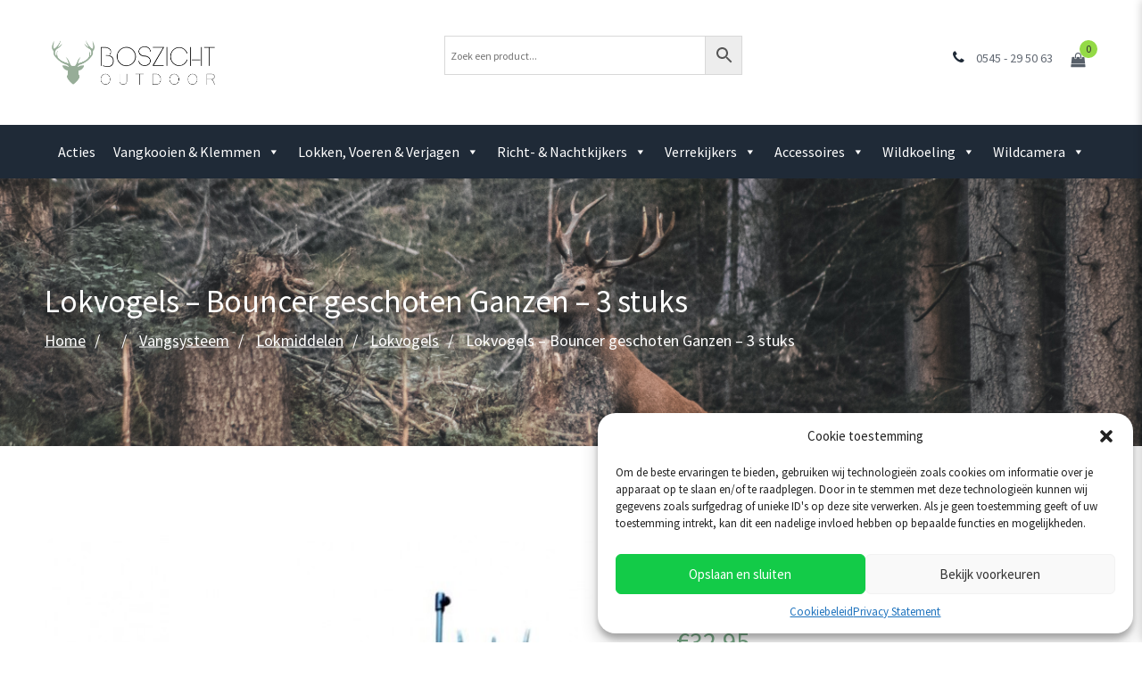

--- FILE ---
content_type: text/html; charset=UTF-8
request_url: https://www.boszicht-outdoor.nl/product/lokvogels-bouncer-geschoten-ganzen-3-stuks/
body_size: 112573
content:
<!DOCTYPE html>
<!-- Open HTML -->
<html lang="nl-NL">
	<!-- Open Head -->
	<head>
				<script>(function(html){html.className = html.className.replace(/\bno-js\b/,'js')})(document.documentElement);</script>
<meta charset="UTF-8"/>

<meta name="viewport" content="width=device-width, initial-scale=1, maximum-scale=1">


<link rel="pingback" href="https://www.boszicht-outdoor.nl/xmlrpc.php"/>



<!--[if lt IE 9]>
<script src="https://oss.maxcdn.com/html5shiv/3.7.2/html5shiv.min.js"></script>
<script src="https://oss.maxcdn.com/respond/1.4.2/respond.min.js"></script>
<script src="http://css3-mediaqueries-js.googlecode.com/svn/trunk/css3-mediaqueries.js"></script>
<![endif]--><meta name='robots' content='index, follow, max-image-preview:large, max-snippet:-1, max-video-preview:-1' />
	<style></style>
	
<!-- Google Tag Manager for WordPress by gtm4wp.com -->
<script data-cfasync="false" data-pagespeed-no-defer>
	var gtm4wp_datalayer_name = "dataLayer";
	var dataLayer = dataLayer || [];
</script>
<!-- End Google Tag Manager for WordPress by gtm4wp.com -->
	<!-- This site is optimized with the Yoast SEO plugin v24.4 - https://yoast.com/wordpress/plugins/seo/ -->
	<title>Lokvogels - Bouncer geschoten Ganzen - 3 stuks - Boszicht Outdoor</title><link rel="preload" data-rocket-preload as="font" href="https://www.boszicht-outdoor.nl/wp-content/plugins/woocommerce/assets/fonts/WooCommerce.woff2" crossorigin><link rel="preload" data-rocket-preload as="font" href="https://www.boszicht-outdoor.nl/wp-content/plugins/elementor/assets/lib/font-awesome/fonts/fontawesome-webfont.woff2?v=4.7.0" crossorigin><link rel="preload" data-rocket-preload as="font" href="https://fonts.gstatic.com/s/sourcesanspro/v22/6xK1dSBYKcSV-LCoeQqfX1RYOo3qPZ7nsDI.woff2" crossorigin><link rel="preload" data-rocket-preload as="font" href="https://fonts.gstatic.com/s/sourcesanspro/v22/6xK3dSBYKcSV-LCoeQqfX1RYOo3qOK7l.woff2" crossorigin><style id="wpr-usedcss">img:is([sizes=auto i],[sizes^="auto," i]){contain-intrinsic-size:3000px 1500px}img.emoji{display:inline!important;border:none!important;box-shadow:none!important;height:1em!important;width:1em!important;margin:0 .07em!important;vertical-align:-.1em!important;background:0 0!important;padding:0!important}:where(.wp-block-button__link){border-radius:9999px;box-shadow:none;padding:calc(.667em + 2px) calc(1.333em + 2px);text-decoration:none}:root :where(.wp-block-button .wp-block-button__link.is-style-outline),:root :where(.wp-block-button.is-style-outline>.wp-block-button__link){border:2px solid;padding:.667em 1.333em}:root :where(.wp-block-button .wp-block-button__link.is-style-outline:not(.has-text-color)),:root :where(.wp-block-button.is-style-outline>.wp-block-button__link:not(.has-text-color)){color:currentColor}:root :where(.wp-block-button .wp-block-button__link.is-style-outline:not(.has-background)),:root :where(.wp-block-button.is-style-outline>.wp-block-button__link:not(.has-background)){background-color:initial;background-image:none}:where(.wp-block-calendar table:not(.has-background) th){background:#ddd}:where(.wp-block-columns){margin-bottom:1.75em}:where(.wp-block-columns.has-background){padding:1.25em 2.375em}:where(.wp-block-post-comments input[type=submit]){border:none}:where(.wp-block-cover-image:not(.has-text-color)),:where(.wp-block-cover:not(.has-text-color)){color:#fff}:where(.wp-block-cover-image.is-light:not(.has-text-color)),:where(.wp-block-cover.is-light:not(.has-text-color)){color:#000}:root :where(.wp-block-cover h1:not(.has-text-color)),:root :where(.wp-block-cover h2:not(.has-text-color)),:root :where(.wp-block-cover h3:not(.has-text-color)),:root :where(.wp-block-cover h4:not(.has-text-color)),:root :where(.wp-block-cover h5:not(.has-text-color)),:root :where(.wp-block-cover h6:not(.has-text-color)),:root :where(.wp-block-cover p:not(.has-text-color)){color:inherit}:where(.wp-block-file){margin-bottom:1.5em}:where(.wp-block-file__button){border-radius:2em;display:inline-block;padding:.5em 1em}:where(.wp-block-file__button):is(a):active,:where(.wp-block-file__button):is(a):focus,:where(.wp-block-file__button):is(a):hover,:where(.wp-block-file__button):is(a):visited{box-shadow:none;color:#fff;opacity:.85;text-decoration:none}:where(.wp-block-group.wp-block-group-is-layout-constrained){position:relative}:root :where(.wp-block-image.is-style-rounded img,.wp-block-image .is-style-rounded img){border-radius:9999px}:where(.wp-block-latest-comments:not([style*=line-height] .wp-block-latest-comments__comment)){line-height:1.1}:where(.wp-block-latest-comments:not([style*=line-height] .wp-block-latest-comments__comment-excerpt p)){line-height:1.8}:root :where(.wp-block-latest-posts.is-grid){padding:0}:root :where(.wp-block-latest-posts.wp-block-latest-posts__list){padding-left:0}ol,ul{box-sizing:border-box}:root :where(.wp-block-list.has-background){padding:1.25em 2.375em}:where(.wp-block-navigation.has-background .wp-block-navigation-item a:not(.wp-element-button)),:where(.wp-block-navigation.has-background .wp-block-navigation-submenu a:not(.wp-element-button)){padding:.5em 1em}:where(.wp-block-navigation .wp-block-navigation__submenu-container .wp-block-navigation-item a:not(.wp-element-button)),:where(.wp-block-navigation .wp-block-navigation__submenu-container .wp-block-navigation-submenu a:not(.wp-element-button)),:where(.wp-block-navigation .wp-block-navigation__submenu-container .wp-block-navigation-submenu button.wp-block-navigation-item__content),:where(.wp-block-navigation .wp-block-navigation__submenu-container .wp-block-pages-list__item button.wp-block-navigation-item__content){padding:.5em 1em}:root :where(p.has-background){padding:1.25em 2.375em}:where(p.has-text-color:not(.has-link-color)) a{color:inherit}:where(.wp-block-post-comments-form) input:not([type=submit]),:where(.wp-block-post-comments-form) textarea{border:1px solid #949494;font-family:inherit;font-size:1em}:where(.wp-block-post-comments-form) input:where(:not([type=submit]):not([type=checkbox])),:where(.wp-block-post-comments-form) textarea{padding:calc(.667em + 2px)}:where(.wp-block-post-excerpt){box-sizing:border-box;margin-bottom:var(--wp--style--block-gap);margin-top:var(--wp--style--block-gap)}:where(.wp-block-preformatted.has-background){padding:1.25em 2.375em}:where(.wp-block-search__button){border:1px solid #ccc;padding:6px 10px}:where(.wp-block-search__input){font-family:inherit;font-size:inherit;font-style:inherit;font-weight:inherit;letter-spacing:inherit;line-height:inherit;text-transform:inherit}:where(.wp-block-search__button-inside .wp-block-search__inside-wrapper){border:1px solid #949494;box-sizing:border-box;padding:4px}:where(.wp-block-search__button-inside .wp-block-search__inside-wrapper) .wp-block-search__input{border:none;border-radius:0;padding:0 4px}:where(.wp-block-search__button-inside .wp-block-search__inside-wrapper) .wp-block-search__input:focus{outline:0}:where(.wp-block-search__button-inside .wp-block-search__inside-wrapper) :where(.wp-block-search__button){padding:4px 8px}:root :where(.wp-block-separator.is-style-dots){height:auto;line-height:1;text-align:center}:root :where(.wp-block-separator.is-style-dots):before{color:currentColor;content:"···";font-family:serif;font-size:1.5em;letter-spacing:2em;padding-left:2em}:root :where(.wp-block-site-logo.is-style-rounded){border-radius:9999px}:where(.wp-block-social-links:not(.is-style-logos-only)) .wp-social-link{background-color:#f0f0f0;color:#444}:where(.wp-block-social-links:not(.is-style-logos-only)) .wp-social-link-amazon{background-color:#f90;color:#fff}:where(.wp-block-social-links:not(.is-style-logos-only)) .wp-social-link-bandcamp{background-color:#1ea0c3;color:#fff}:where(.wp-block-social-links:not(.is-style-logos-only)) .wp-social-link-behance{background-color:#0757fe;color:#fff}:where(.wp-block-social-links:not(.is-style-logos-only)) .wp-social-link-bluesky{background-color:#0a7aff;color:#fff}:where(.wp-block-social-links:not(.is-style-logos-only)) .wp-social-link-codepen{background-color:#1e1f26;color:#fff}:where(.wp-block-social-links:not(.is-style-logos-only)) .wp-social-link-deviantart{background-color:#02e49b;color:#fff}:where(.wp-block-social-links:not(.is-style-logos-only)) .wp-social-link-dribbble{background-color:#e94c89;color:#fff}:where(.wp-block-social-links:not(.is-style-logos-only)) .wp-social-link-dropbox{background-color:#4280ff;color:#fff}:where(.wp-block-social-links:not(.is-style-logos-only)) .wp-social-link-etsy{background-color:#f45800;color:#fff}:where(.wp-block-social-links:not(.is-style-logos-only)) .wp-social-link-facebook{background-color:#0866ff;color:#fff}:where(.wp-block-social-links:not(.is-style-logos-only)) .wp-social-link-fivehundredpx{background-color:#000;color:#fff}:where(.wp-block-social-links:not(.is-style-logos-only)) .wp-social-link-flickr{background-color:#0461dd;color:#fff}:where(.wp-block-social-links:not(.is-style-logos-only)) .wp-social-link-foursquare{background-color:#e65678;color:#fff}:where(.wp-block-social-links:not(.is-style-logos-only)) .wp-social-link-github{background-color:#24292d;color:#fff}:where(.wp-block-social-links:not(.is-style-logos-only)) .wp-social-link-goodreads{background-color:#eceadd;color:#382110}:where(.wp-block-social-links:not(.is-style-logos-only)) .wp-social-link-google{background-color:#ea4434;color:#fff}:where(.wp-block-social-links:not(.is-style-logos-only)) .wp-social-link-gravatar{background-color:#1d4fc4;color:#fff}:where(.wp-block-social-links:not(.is-style-logos-only)) .wp-social-link-instagram{background-color:#f00075;color:#fff}:where(.wp-block-social-links:not(.is-style-logos-only)) .wp-social-link-lastfm{background-color:#e21b24;color:#fff}:where(.wp-block-social-links:not(.is-style-logos-only)) .wp-social-link-linkedin{background-color:#0d66c2;color:#fff}:where(.wp-block-social-links:not(.is-style-logos-only)) .wp-social-link-mastodon{background-color:#3288d4;color:#fff}:where(.wp-block-social-links:not(.is-style-logos-only)) .wp-social-link-medium{background-color:#000;color:#fff}:where(.wp-block-social-links:not(.is-style-logos-only)) .wp-social-link-meetup{background-color:#f6405f;color:#fff}:where(.wp-block-social-links:not(.is-style-logos-only)) .wp-social-link-patreon{background-color:#000;color:#fff}:where(.wp-block-social-links:not(.is-style-logos-only)) .wp-social-link-pinterest{background-color:#e60122;color:#fff}:where(.wp-block-social-links:not(.is-style-logos-only)) .wp-social-link-pocket{background-color:#ef4155;color:#fff}:where(.wp-block-social-links:not(.is-style-logos-only)) .wp-social-link-reddit{background-color:#ff4500;color:#fff}:where(.wp-block-social-links:not(.is-style-logos-only)) .wp-social-link-skype{background-color:#0478d7;color:#fff}:where(.wp-block-social-links:not(.is-style-logos-only)) .wp-social-link-snapchat{stroke:#000;background-color:#fefc00;color:#fff}:where(.wp-block-social-links:not(.is-style-logos-only)) .wp-social-link-soundcloud{background-color:#ff5600;color:#fff}:where(.wp-block-social-links:not(.is-style-logos-only)) .wp-social-link-spotify{background-color:#1bd760;color:#fff}:where(.wp-block-social-links:not(.is-style-logos-only)) .wp-social-link-telegram{background-color:#2aabee;color:#fff}:where(.wp-block-social-links:not(.is-style-logos-only)) .wp-social-link-threads{background-color:#000;color:#fff}:where(.wp-block-social-links:not(.is-style-logos-only)) .wp-social-link-tiktok{background-color:#000;color:#fff}:where(.wp-block-social-links:not(.is-style-logos-only)) .wp-social-link-tumblr{background-color:#011835;color:#fff}:where(.wp-block-social-links:not(.is-style-logos-only)) .wp-social-link-twitch{background-color:#6440a4;color:#fff}:where(.wp-block-social-links:not(.is-style-logos-only)) .wp-social-link-twitter{background-color:#1da1f2;color:#fff}:where(.wp-block-social-links:not(.is-style-logos-only)) .wp-social-link-vimeo{background-color:#1eb7ea;color:#fff}:where(.wp-block-social-links:not(.is-style-logos-only)) .wp-social-link-vk{background-color:#4680c2;color:#fff}:where(.wp-block-social-links:not(.is-style-logos-only)) .wp-social-link-wordpress{background-color:#3499cd;color:#fff}:where(.wp-block-social-links:not(.is-style-logos-only)) .wp-social-link-whatsapp{background-color:#25d366;color:#fff}:where(.wp-block-social-links:not(.is-style-logos-only)) .wp-social-link-x{background-color:#000;color:#fff}:where(.wp-block-social-links:not(.is-style-logos-only)) .wp-social-link-yelp{background-color:#d32422;color:#fff}:where(.wp-block-social-links:not(.is-style-logos-only)) .wp-social-link-youtube{background-color:red;color:#fff}:where(.wp-block-social-links.is-style-logos-only) .wp-social-link{background:0 0}:where(.wp-block-social-links.is-style-logos-only) .wp-social-link svg{height:1.25em;width:1.25em}:where(.wp-block-social-links.is-style-logos-only) .wp-social-link-amazon{color:#f90}:where(.wp-block-social-links.is-style-logos-only) .wp-social-link-bandcamp{color:#1ea0c3}:where(.wp-block-social-links.is-style-logos-only) .wp-social-link-behance{color:#0757fe}:where(.wp-block-social-links.is-style-logos-only) .wp-social-link-bluesky{color:#0a7aff}:where(.wp-block-social-links.is-style-logos-only) .wp-social-link-codepen{color:#1e1f26}:where(.wp-block-social-links.is-style-logos-only) .wp-social-link-deviantart{color:#02e49b}:where(.wp-block-social-links.is-style-logos-only) .wp-social-link-dribbble{color:#e94c89}:where(.wp-block-social-links.is-style-logos-only) .wp-social-link-dropbox{color:#4280ff}:where(.wp-block-social-links.is-style-logos-only) .wp-social-link-etsy{color:#f45800}:where(.wp-block-social-links.is-style-logos-only) .wp-social-link-facebook{color:#0866ff}:where(.wp-block-social-links.is-style-logos-only) .wp-social-link-fivehundredpx{color:#000}:where(.wp-block-social-links.is-style-logos-only) .wp-social-link-flickr{color:#0461dd}:where(.wp-block-social-links.is-style-logos-only) .wp-social-link-foursquare{color:#e65678}:where(.wp-block-social-links.is-style-logos-only) .wp-social-link-github{color:#24292d}:where(.wp-block-social-links.is-style-logos-only) .wp-social-link-goodreads{color:#382110}:where(.wp-block-social-links.is-style-logos-only) .wp-social-link-google{color:#ea4434}:where(.wp-block-social-links.is-style-logos-only) .wp-social-link-gravatar{color:#1d4fc4}:where(.wp-block-social-links.is-style-logos-only) .wp-social-link-instagram{color:#f00075}:where(.wp-block-social-links.is-style-logos-only) .wp-social-link-lastfm{color:#e21b24}:where(.wp-block-social-links.is-style-logos-only) .wp-social-link-linkedin{color:#0d66c2}:where(.wp-block-social-links.is-style-logos-only) .wp-social-link-mastodon{color:#3288d4}:where(.wp-block-social-links.is-style-logos-only) .wp-social-link-medium{color:#000}:where(.wp-block-social-links.is-style-logos-only) .wp-social-link-meetup{color:#f6405f}:where(.wp-block-social-links.is-style-logos-only) .wp-social-link-patreon{color:#000}:where(.wp-block-social-links.is-style-logos-only) .wp-social-link-pinterest{color:#e60122}:where(.wp-block-social-links.is-style-logos-only) .wp-social-link-pocket{color:#ef4155}:where(.wp-block-social-links.is-style-logos-only) .wp-social-link-reddit{color:#ff4500}:where(.wp-block-social-links.is-style-logos-only) .wp-social-link-skype{color:#0478d7}:where(.wp-block-social-links.is-style-logos-only) .wp-social-link-snapchat{stroke:#000;color:#fff}:where(.wp-block-social-links.is-style-logos-only) .wp-social-link-soundcloud{color:#ff5600}:where(.wp-block-social-links.is-style-logos-only) .wp-social-link-spotify{color:#1bd760}:where(.wp-block-social-links.is-style-logos-only) .wp-social-link-telegram{color:#2aabee}:where(.wp-block-social-links.is-style-logos-only) .wp-social-link-threads{color:#000}:where(.wp-block-social-links.is-style-logos-only) .wp-social-link-tiktok{color:#000}:where(.wp-block-social-links.is-style-logos-only) .wp-social-link-tumblr{color:#011835}:where(.wp-block-social-links.is-style-logos-only) .wp-social-link-twitch{color:#6440a4}:where(.wp-block-social-links.is-style-logos-only) .wp-social-link-twitter{color:#1da1f2}:where(.wp-block-social-links.is-style-logos-only) .wp-social-link-vimeo{color:#1eb7ea}:where(.wp-block-social-links.is-style-logos-only) .wp-social-link-vk{color:#4680c2}:where(.wp-block-social-links.is-style-logos-only) .wp-social-link-whatsapp{color:#25d366}:where(.wp-block-social-links.is-style-logos-only) .wp-social-link-wordpress{color:#3499cd}:where(.wp-block-social-links.is-style-logos-only) .wp-social-link-x{color:#000}:where(.wp-block-social-links.is-style-logos-only) .wp-social-link-yelp{color:#d32422}:where(.wp-block-social-links.is-style-logos-only) .wp-social-link-youtube{color:red}:root :where(.wp-block-social-links .wp-social-link a){padding:.25em}:root :where(.wp-block-social-links.is-style-logos-only .wp-social-link a){padding:0}:root :where(.wp-block-social-links.is-style-pill-shape .wp-social-link a){padding-left:.6666666667em;padding-right:.6666666667em}:root :where(.wp-block-tag-cloud.is-style-outline){display:flex;flex-wrap:wrap;gap:1ch}:root :where(.wp-block-tag-cloud.is-style-outline a){border:1px solid;font-size:unset!important;margin-right:0;padding:1ch 2ch;text-decoration:none!important}:root :where(.wp-block-table-of-contents){box-sizing:border-box}:where(.wp-block-term-description){box-sizing:border-box;margin-bottom:var(--wp--style--block-gap);margin-top:var(--wp--style--block-gap)}:where(pre.wp-block-verse){font-family:inherit}.entry-content{counter-reset:footnotes}:root{--wp--preset--font-size--normal:16px;--wp--preset--font-size--huge:42px}.screen-reader-text{word-wrap:normal!important;border:0;clip-path:inset(50%);height:1px;margin:-1px;overflow:hidden;padding:0;position:absolute;width:1px}.screen-reader-text:focus{background-color:#ddd;clip-path:none;color:#444;display:block;font-size:1em;height:auto;left:5px;line-height:normal;padding:15px 23px 14px;text-decoration:none;top:5px;width:auto;z-index:100000}html :where(.has-border-color){border-style:solid}html :where([style*=border-top-color]){border-top-style:solid}html :where([style*=border-right-color]){border-right-style:solid}html :where([style*=border-bottom-color]){border-bottom-style:solid}html :where([style*=border-left-color]){border-left-style:solid}html :where([style*=border-width]){border-style:solid}html :where([style*=border-top-width]){border-top-style:solid}html :where([style*=border-right-width]){border-right-style:solid}html :where([style*=border-bottom-width]){border-bottom-style:solid}html :where([style*=border-left-width]){border-left-style:solid}html :where(img[class*=wp-image-]){height:auto;max-width:100%}:where(figure){margin:0 0 1em}html :where(.is-position-sticky){--wp-admin--admin-bar--position-offset:var(--wp-admin--admin-bar--height,0px)}@media screen and (max-width:600px){html :where(.is-position-sticky){--wp-admin--admin-bar--position-offset:0px}}:root{--wp--preset--aspect-ratio--square:1;--wp--preset--aspect-ratio--4-3:4/3;--wp--preset--aspect-ratio--3-4:3/4;--wp--preset--aspect-ratio--3-2:3/2;--wp--preset--aspect-ratio--2-3:2/3;--wp--preset--aspect-ratio--16-9:16/9;--wp--preset--aspect-ratio--9-16:9/16;--wp--preset--color--black:#000000;--wp--preset--color--cyan-bluish-gray:#abb8c3;--wp--preset--color--white:#ffffff;--wp--preset--color--pale-pink:#f78da7;--wp--preset--color--vivid-red:#cf2e2e;--wp--preset--color--luminous-vivid-orange:#ff6900;--wp--preset--color--luminous-vivid-amber:#fcb900;--wp--preset--color--light-green-cyan:#7bdcb5;--wp--preset--color--vivid-green-cyan:#00d084;--wp--preset--color--pale-cyan-blue:#8ed1fc;--wp--preset--color--vivid-cyan-blue:#0693e3;--wp--preset--color--vivid-purple:#9b51e0;--wp--preset--gradient--vivid-cyan-blue-to-vivid-purple:linear-gradient(135deg,rgba(6, 147, 227, 1) 0%,rgb(155, 81, 224) 100%);--wp--preset--gradient--light-green-cyan-to-vivid-green-cyan:linear-gradient(135deg,rgb(122, 220, 180) 0%,rgb(0, 208, 130) 100%);--wp--preset--gradient--luminous-vivid-amber-to-luminous-vivid-orange:linear-gradient(135deg,rgba(252, 185, 0, 1) 0%,rgba(255, 105, 0, 1) 100%);--wp--preset--gradient--luminous-vivid-orange-to-vivid-red:linear-gradient(135deg,rgba(255, 105, 0, 1) 0%,rgb(207, 46, 46) 100%);--wp--preset--gradient--very-light-gray-to-cyan-bluish-gray:linear-gradient(135deg,rgb(238, 238, 238) 0%,rgb(169, 184, 195) 100%);--wp--preset--gradient--cool-to-warm-spectrum:linear-gradient(135deg,rgb(74, 234, 220) 0%,rgb(151, 120, 209) 20%,rgb(207, 42, 186) 40%,rgb(238, 44, 130) 60%,rgb(251, 105, 98) 80%,rgb(254, 248, 76) 100%);--wp--preset--gradient--blush-light-purple:linear-gradient(135deg,rgb(255, 206, 236) 0%,rgb(152, 150, 240) 100%);--wp--preset--gradient--blush-bordeaux:linear-gradient(135deg,rgb(254, 205, 165) 0%,rgb(254, 45, 45) 50%,rgb(107, 0, 62) 100%);--wp--preset--gradient--luminous-dusk:linear-gradient(135deg,rgb(255, 203, 112) 0%,rgb(199, 81, 192) 50%,rgb(65, 88, 208) 100%);--wp--preset--gradient--pale-ocean:linear-gradient(135deg,rgb(255, 245, 203) 0%,rgb(182, 227, 212) 50%,rgb(51, 167, 181) 100%);--wp--preset--gradient--electric-grass:linear-gradient(135deg,rgb(202, 248, 128) 0%,rgb(113, 206, 126) 100%);--wp--preset--gradient--midnight:linear-gradient(135deg,rgb(2, 3, 129) 0%,rgb(40, 116, 252) 100%);--wp--preset--font-size--small:13px;--wp--preset--font-size--medium:20px;--wp--preset--font-size--large:36px;--wp--preset--font-size--x-large:42px;--wp--preset--font-family--inter:"Inter",sans-serif;--wp--preset--font-family--cardo:Cardo;--wp--preset--spacing--20:0.44rem;--wp--preset--spacing--30:0.67rem;--wp--preset--spacing--40:1rem;--wp--preset--spacing--50:1.5rem;--wp--preset--spacing--60:2.25rem;--wp--preset--spacing--70:3.38rem;--wp--preset--spacing--80:5.06rem;--wp--preset--shadow--natural:6px 6px 9px rgba(0, 0, 0, .2);--wp--preset--shadow--deep:12px 12px 50px rgba(0, 0, 0, .4);--wp--preset--shadow--sharp:6px 6px 0px rgba(0, 0, 0, .2);--wp--preset--shadow--outlined:6px 6px 0px -3px rgba(255, 255, 255, 1),6px 6px rgba(0, 0, 0, 1);--wp--preset--shadow--crisp:6px 6px 0px rgba(0, 0, 0, 1)}:where(.is-layout-flex){gap:.5em}:where(.is-layout-grid){gap:.5em}:where(.wp-block-columns.is-layout-flex){gap:2em}:where(.wp-block-columns.is-layout-grid){gap:2em}:root :where(.wp-block-pullquote){font-size:1.5em;line-height:1.6}:where(.wp-block-post-template.is-layout-flex){gap:1.25em}:where(.wp-block-post-template.is-layout-grid){gap:1.25em}form.cart{flex-wrap:wrap!important}.woocommerce .woocommerce-error .button,.woocommerce .woocommerce-message .button,.woocommerce-page .woocommerce-error .button,.woocommerce-page .woocommerce-message .button{float:right}.woocommerce img,.woocommerce-page img{height:auto;max-width:100%}.woocommerce #content div.product div.images,.woocommerce div.product div.images,.woocommerce-page #content div.product div.images,.woocommerce-page div.product div.images{float:left;width:48%}.woocommerce #content div.product div.thumbnails::after,.woocommerce #content div.product div.thumbnails::before,.woocommerce div.product div.thumbnails::after,.woocommerce div.product div.thumbnails::before,.woocommerce-page #content div.product div.thumbnails::after,.woocommerce-page #content div.product div.thumbnails::before,.woocommerce-page div.product div.thumbnails::after,.woocommerce-page div.product div.thumbnails::before{content:" ";display:table}.woocommerce #content div.product div.thumbnails::after,.woocommerce div.product div.thumbnails::after,.woocommerce-page #content div.product div.thumbnails::after,.woocommerce-page div.product div.thumbnails::after{clear:both}.woocommerce #content div.product div.thumbnails a,.woocommerce div.product div.thumbnails a,.woocommerce-page #content div.product div.thumbnails a,.woocommerce-page div.product div.thumbnails a{float:left;width:30.75%;margin-right:3.8%;margin-bottom:1em}.woocommerce #content div.product div.thumbnails a.last,.woocommerce div.product div.thumbnails a.last,.woocommerce-page #content div.product div.thumbnails a.last,.woocommerce-page div.product div.thumbnails a.last{margin-right:0}.woocommerce #content div.product div.thumbnails a.first,.woocommerce div.product div.thumbnails a.first,.woocommerce-page #content div.product div.thumbnails a.first,.woocommerce-page div.product div.thumbnails a.first{clear:both}.woocommerce div.product div.thumbnails.columns-1 a{width:100%;margin-right:0;float:none}.woocommerce div.product div.thumbnails.columns-2 a{width:48%}.woocommerce div.product div.thumbnails.columns-4 a{width:22.05%}.woocommerce div.product div.thumbnails.columns-5 a{width:16.9%}.woocommerce div.product div.summary{float:right;width:48%;clear:none}.woocommerce #content div.product .woocommerce-tabs,.woocommerce div.product .woocommerce-tabs,.woocommerce-page #content div.product .woocommerce-tabs,.woocommerce-page div.product .woocommerce-tabs{clear:both}.woocommerce #content div.product .woocommerce-tabs ul.tabs::after,.woocommerce #content div.product .woocommerce-tabs ul.tabs::before,.woocommerce div.product .woocommerce-tabs ul.tabs::after,.woocommerce div.product .woocommerce-tabs ul.tabs::before,.woocommerce-page #content div.product .woocommerce-tabs ul.tabs::after,.woocommerce-page #content div.product .woocommerce-tabs ul.tabs::before,.woocommerce-page div.product .woocommerce-tabs ul.tabs::after,.woocommerce-page div.product .woocommerce-tabs ul.tabs::before{content:" ";display:table}.woocommerce #content div.product .woocommerce-tabs ul.tabs::after,.woocommerce div.product .woocommerce-tabs ul.tabs::after,.woocommerce-page #content div.product .woocommerce-tabs ul.tabs::after,.woocommerce-page div.product .woocommerce-tabs ul.tabs::after{clear:both}.woocommerce #content div.product .woocommerce-tabs ul.tabs li,.woocommerce div.product .woocommerce-tabs ul.tabs li,.woocommerce-page #content div.product .woocommerce-tabs ul.tabs li,.woocommerce-page div.product .woocommerce-tabs ul.tabs li{display:inline-block}.woocommerce div.product #reviews .comment::after,.woocommerce div.product #reviews .comment::before{content:" ";display:table}.woocommerce div.product #reviews .comment::after{clear:both}.woocommerce div.product #reviews .comment img{float:right;height:auto}.woocommerce ul.products,.woocommerce-page ul.products{clear:both}.woocommerce ul.products::after,.woocommerce ul.products::before,.woocommerce-page ul.products::after,.woocommerce-page ul.products::before{content:" ";display:table}.woocommerce ul.products::after,.woocommerce-page ul.products::after{clear:both}.woocommerce ul.products li.product,.woocommerce-page ul.products li.product{float:left;margin:0 3.8% 2.992em 0;padding:0;position:relative;width:22.05%;margin-left:0}.woocommerce ul.products li.first,.woocommerce-page ul.products li.first{clear:both}.woocommerce ul.products li.last,.woocommerce-page ul.products li.last{margin-right:0}.woocommerce .woocommerce-ordering,.woocommerce-page .woocommerce-ordering{float:right}.woocommerce #content table.cart img,.woocommerce table.cart img,.woocommerce-page #content table.cart img,.woocommerce-page table.cart img{height:auto}.woocommerce #content table.cart td.actions,.woocommerce table.cart td.actions,.woocommerce-page #content table.cart td.actions,.woocommerce-page table.cart td.actions{text-align:right}.woocommerce ul.cart_list li::after,.woocommerce ul.cart_list li::before,.woocommerce ul.product_list_widget li::after,.woocommerce ul.product_list_widget li::before,.woocommerce-page ul.cart_list li::after,.woocommerce-page ul.cart_list li::before,.woocommerce-page ul.product_list_widget li::after,.woocommerce-page ul.product_list_widget li::before{content:" ";display:table}.woocommerce ul.cart_list li::after,.woocommerce ul.product_list_widget li::after,.woocommerce-page ul.cart_list li::after,.woocommerce-page ul.product_list_widget li::after{clear:both}.woocommerce ul.cart_list li img,.woocommerce ul.product_list_widget li img,.woocommerce-page ul.cart_list li img,.woocommerce-page ul.product_list_widget li img{float:right;height:auto}.woocommerce form .password-input,.woocommerce-page form .password-input{display:flex;flex-direction:column;justify-content:center;position:relative}.woocommerce form .password-input input[type=password],.woocommerce-page form .password-input input[type=password]{padding-right:2.5rem}.woocommerce form .password-input input::-ms-reveal,.woocommerce-page form .password-input input::-ms-reveal{display:none}.woocommerce form .show-password-input,.woocommerce-page form .show-password-input{position:absolute;right:.7em;top:.7em;cursor:pointer}.woocommerce form .show-password-input::after,.woocommerce-page form .show-password-input::after{font-family:WooCommerce;speak:never;font-weight:400;font-variant:normal;text-transform:none;line-height:1;-webkit-font-smoothing:antialiased;margin-left:.618em;content:"\e010";text-decoration:none}.woocommerce form .show-password-input.display-password::after,.woocommerce-page form .show-password-input.display-password::after{color:#585858}:root{--woocommerce:#720eec;--wc-green:#7ad03a;--wc-red:#a00;--wc-orange:#ffba00;--wc-blue:#2ea2cc;--wc-primary:#720eec;--wc-primary-text:#fcfbfe;--wc-secondary:#e1d0f6;--wc-secondary-text:#47276d;--wc-highlight:#958e09;--wc-highligh-text:white;--wc-content-bg:#fff;--wc-subtext:#767676}@keyframes spin{100%{transform:rotate(360deg)}}@font-face{font-display:swap;font-family:WooCommerce;src:url(https://www.boszicht-outdoor.nl/wp-content/plugins/woocommerce/assets/fonts/WooCommerce.woff2) format("woff2"),url(https://www.boszicht-outdoor.nl/wp-content/plugins/woocommerce/assets/fonts/WooCommerce.woff) format("woff"),url(https://www.boszicht-outdoor.nl/wp-content/plugins/woocommerce/assets/fonts/WooCommerce.ttf) format("truetype");font-weight:400;font-style:normal}.woocommerce-store-notice{position:absolute;top:0;left:0;right:0;margin:0;width:100%;font-size:1em;padding:1em 0;text-align:center;background-color:#720eec;color:#fcfbfe;z-index:99998;box-shadow:0 1px 1em rgba(0,0,0,.2);display:none}.woocommerce-store-notice a{color:#fcfbfe;text-decoration:underline}.screen-reader-text{clip:rect(1px,1px,1px,1px);height:1px;overflow:hidden;position:absolute!important;width:1px;word-wrap:normal!important}.clear{clear:both}.woocommerce .blockUI.blockOverlay{position:relative}.woocommerce .blockUI.blockOverlay::before{height:1em;width:1em;display:block;position:absolute;top:50%;left:50%;margin-left:-.5em;margin-top:-.5em;content:"";animation:1s ease-in-out infinite spin;background:url(https://www.boszicht-outdoor.nl/wp-content/plugins/woocommerce/assets/images/icons/loader.svg) center center;background-size:cover;line-height:1;text-align:center;font-size:2em;color:rgba(0,0,0,.75)}.woocommerce a.remove{display:block;font-size:1.5em;height:1em;width:1em;text-align:center;line-height:1;border-radius:100%;color:var(--wc-red)!important;text-decoration:none;font-weight:700;border:0}.woocommerce a.remove:hover{color:#fff!important;background:var(--wc-red)}.woocommerce .quantity .qty{width:3.631em;text-align:center}.woocommerce div.product{margin-bottom:0;position:relative}.woocommerce div.product .product_title{clear:none;margin-top:0;padding:0}.woocommerce div.product p.price ins,.woocommerce div.product span.price ins{background:inherit;font-weight:700;display:inline-block}.woocommerce div.product p.price del,.woocommerce div.product span.price del{opacity:.5;display:inline-block}.woocommerce div.product p.stock{font-size:.92em}.woocommerce div.product .woocommerce-product-rating{margin-bottom:1.618em}.woocommerce div.product div.images{margin-bottom:2em}.woocommerce div.product div.images img{display:block;width:100%;height:auto;box-shadow:none}.woocommerce div.product div.images div.thumbnails{padding-top:1em}.woocommerce div.product div.images.woocommerce-product-gallery{position:relative}.woocommerce div.product div.images .woocommerce-product-gallery__wrapper{transition:all cubic-bezier(.795,-.035,0,1) .5s;margin:0;padding:0}.woocommerce div.product div.images .woocommerce-product-gallery__wrapper .zoomImg{background-color:#fff;opacity:0}.woocommerce div.product div.images .woocommerce-product-gallery__image--placeholder{border:1px solid #f2f2f2}.woocommerce div.product div.images .woocommerce-product-gallery__image:nth-child(n+2){width:25%;display:inline-block}.woocommerce div.product div.images .woocommerce-product-gallery__trigger{background:#fff;border:none;box-sizing:content-box;border-radius:100%;cursor:pointer;font-size:2em;height:36px;padding:0;position:absolute;right:.5em;text-indent:-9999px;top:.5em;width:36px;z-index:99}.woocommerce div.product div.images .woocommerce-product-gallery__trigger::before{border:2px solid #000;border-radius:100%;box-sizing:content-box;content:"";display:block;height:10px;left:9px;top:9px;position:absolute;width:10px}.woocommerce div.product div.images .woocommerce-product-gallery__trigger::after{background:#000;border-radius:6px;box-sizing:content-box;content:"";display:block;height:8px;left:22px;position:absolute;top:19px;transform:rotate(-45deg);width:2px}.woocommerce div.product div.images .woocommerce-product-gallery__trigger span[aria-hidden=true]{border:0;clip-path:inset(50%);height:1px;left:50%;margin:-1px;overflow:hidden;position:absolute;top:50%;width:1px}.woocommerce div.product div.images .flex-control-thumbs{overflow:hidden;zoom:1;margin:0;padding:0}.woocommerce div.product div.images .flex-control-thumbs li{width:25%;float:left;margin:0;list-style:none}.woocommerce div.product div.images .flex-control-thumbs li img{cursor:pointer;opacity:.5;margin:0}.woocommerce div.product div.images .flex-control-thumbs li img.flex-active,.woocommerce div.product div.images .flex-control-thumbs li img:hover{opacity:1}.woocommerce div.product .woocommerce-product-gallery--columns-3 .flex-control-thumbs li:nth-child(3n+1){clear:left}.woocommerce div.product .woocommerce-product-gallery--columns-4 .flex-control-thumbs li:nth-child(4n+1){clear:left}.woocommerce div.product .woocommerce-product-gallery--columns-5 .flex-control-thumbs li:nth-child(5n+1){clear:left}.woocommerce div.product div.summary{margin-bottom:2em}.woocommerce div.product div.social{text-align:right;margin:0 0 1em}.woocommerce div.product div.social span{margin:0 0 0 2px}.woocommerce div.product div.social span span{margin:0}.woocommerce div.product div.social span .stButton .chicklets{padding-left:16px;width:0}.woocommerce div.product div.social iframe{float:left;margin-top:3px}.woocommerce div.product .woocommerce-tabs ul.tabs{list-style:none;padding:0 0 0 1em;margin:0 0 1.618em;overflow:hidden;position:relative}.woocommerce div.product .woocommerce-tabs ul.tabs li{border:1px solid #c6a5ee;background-color:#e1d0f6;color:#47276d;display:inline-block;position:relative;z-index:0;border-radius:4px 4px 0 0;margin:0 -5px;padding:0 1em}.woocommerce div.product .woocommerce-tabs ul.tabs li a{display:inline-block;padding:.5em 0;font-weight:700;color:#47276d;text-decoration:none}.woocommerce div.product .woocommerce-tabs ul.tabs li a:hover{text-decoration:none;color:#5f3592}.woocommerce div.product .woocommerce-tabs ul.tabs li.active{background:#fff;color:#47276d;z-index:2;border-bottom-color:#fff}.woocommerce div.product .woocommerce-tabs ul.tabs li.active a{color:inherit;text-shadow:inherit}.woocommerce div.product .woocommerce-tabs ul.tabs li.active::before{box-shadow:2px 2px 0 #fff}.woocommerce div.product .woocommerce-tabs ul.tabs li.active::after{box-shadow:-2px 2px 0 #fff}.woocommerce div.product .woocommerce-tabs ul.tabs li::after,.woocommerce div.product .woocommerce-tabs ul.tabs li::before{border:1px solid #c6a5ee;position:absolute;bottom:-1px;width:5px;height:5px;content:" ";box-sizing:border-box}.woocommerce div.product .woocommerce-tabs ul.tabs li::before{left:-5px;border-bottom-right-radius:4px;border-width:0 1px 1px 0;box-shadow:2px 2px 0 #e1d0f6}.woocommerce div.product .woocommerce-tabs ul.tabs li::after{right:-5px;border-bottom-left-radius:4px;border-width:0 0 1px 1px;box-shadow:-2px 2px 0 #e1d0f6}.woocommerce div.product .woocommerce-tabs ul.tabs::before{position:absolute;content:" ";width:100%;bottom:0;left:0;border-bottom:1px solid #c6a5ee;z-index:1}.woocommerce div.product .woocommerce-tabs .panel{margin:0 0 2em;padding:0}.woocommerce div.product p.cart{margin-bottom:2em}.woocommerce div.product p.cart::after,.woocommerce div.product p.cart::before{content:" ";display:table}.woocommerce div.product p.cart::after{clear:both}.woocommerce div.product form.cart{margin-bottom:2em}.woocommerce div.product form.cart::after,.woocommerce div.product form.cart::before{content:" ";display:table}.woocommerce div.product form.cart::after{clear:both}.woocommerce div.product form.cart div.quantity{float:left;margin:0 4px 0 0}.woocommerce div.product form.cart table{border-width:0 0 1px}.woocommerce div.product form.cart table td{padding-left:0}.woocommerce div.product form.cart table div.quantity{float:none;margin:0}.woocommerce div.product form.cart table small.stock{display:block;float:none}.woocommerce div.product form.cart .variations{margin-bottom:1em;border:0;width:100%}.woocommerce div.product form.cart .variations td,.woocommerce div.product form.cart .variations th{border:0;line-height:2em;vertical-align:top}.woocommerce div.product form.cart .variations label{font-weight:700;text-align:left}.woocommerce div.product form.cart .variations select{max-width:100%;min-width:75%;display:inline-block;margin-right:1em;appearance:none;-webkit-appearance:none;-moz-appearance:none;padding-right:2em;background:url([data-uri]) no-repeat;background-size:16px;-webkit-background-size:16px;background-position:calc(100% - 12px) 50%;-webkit-background-position:calc(100% - 12px) 50%}.woocommerce div.product form.cart .variations td.label{padding-right:1em}.woocommerce div.product form.cart .woocommerce-variation-description p{margin-bottom:1em}.woocommerce div.product form.cart .reset_variations{visibility:hidden;font-size:.83em}.woocommerce div.product form.cart .wc-no-matching-variations{display:none}.woocommerce div.product form.cart .button{vertical-align:middle;float:left}.woocommerce div.product form.cart .group_table td.woocommerce-grouped-product-list-item__label{padding-right:1em;padding-left:1em}.woocommerce div.product form.cart .group_table td{vertical-align:top;padding-bottom:.5em;border:0}.woocommerce div.product form.cart .group_table td:first-child{width:4em;text-align:center}.woocommerce div.product form.cart .group_table .wc-grouped-product-add-to-cart-checkbox{display:inline-block;width:auto;margin:0 auto;transform:scale(1.5,1.5)}.woocommerce .products ul,.woocommerce ul.products{margin:0 0 1em;padding:0;list-style:none;clear:both}.woocommerce .products ul::after,.woocommerce .products ul::before,.woocommerce ul.products::after,.woocommerce ul.products::before{content:" ";display:table}.woocommerce .products ul::after,.woocommerce ul.products::after{clear:both}.woocommerce .products ul li,.woocommerce ul.products li{list-style:none}.woocommerce ul.products li.product h3{padding:.5em 0;margin:0;font-size:1em}.woocommerce ul.products li.product a{text-decoration:none}.woocommerce ul.products li.product a img{width:100%;height:auto;display:block;margin:0 0 1em;box-shadow:none}.woocommerce ul.products li.product strong{display:block}.woocommerce ul.products li.product .button{display:inline-block;margin-top:1em}.woocommerce ul.products li.product .price{display:block;font-weight:400;margin-bottom:.5em;font-size:.857em}.woocommerce ul.products li.product .price del{color:inherit;opacity:.5;display:inline-block}.woocommerce ul.products li.product .price ins{background:0 0;font-weight:700;display:inline-block}.woocommerce ul.products li.product .price .from{font-size:.67em;margin:-2px 0 0;text-transform:uppercase;color:rgba(90,89,68,.5)}.woocommerce .woocommerce-ordering{margin:0 0 1em}.woocommerce .woocommerce-ordering select{vertical-align:top}.woocommerce .cart .button,.woocommerce .cart input.button{float:none}.woocommerce a.added_to_cart{padding-top:.5em;display:inline-block}.woocommerce #reviews h2 small{float:right;color:#767676;font-size:15px;margin:10px 0 0}.woocommerce #reviews h2 small a{text-decoration:none;color:#767676}.woocommerce #reviews h3{margin:0}.woocommerce #reviews #respond{margin:0;border:0;padding:0}.woocommerce #reviews #comment{height:75px}.woocommerce #reviews #comments h2{clear:none}.woocommerce #review_form #respond{position:static;margin:0;width:auto;padding:0;background:0 0;border:0}.woocommerce #review_form #respond::after,.woocommerce #review_form #respond::before{content:" ";display:table}.woocommerce #review_form #respond::after{clear:both}.woocommerce #review_form #respond p{margin:0 0 10px}.woocommerce #review_form #respond .form-submit input{left:auto}.woocommerce #review_form #respond textarea{box-sizing:border-box;width:100%}.woocommerce p.stars a{position:relative;height:1em;width:1em;text-indent:-999em;display:inline-block;text-decoration:none}.woocommerce p.stars a::before{display:block;position:absolute;top:0;left:0;width:1em;height:1em;line-height:1;font-family:WooCommerce;content:"\e021";text-indent:0}.woocommerce p.stars a:hover~a::before{content:"\e021"}.woocommerce p.stars:hover a::before{content:"\e020"}.woocommerce p.stars.selected a.active::before{content:"\e020"}.woocommerce p.stars.selected a.active~a::before{content:"\e021"}.woocommerce p.stars.selected a:not(.active)::before{content:"\e020"}.woocommerce table.shop_attributes{border:0;border-top:1px dotted rgba(0,0,0,.1);margin-bottom:1.618em;width:100%}.woocommerce table.shop_attributes th{width:150px;font-weight:700;padding:8px;border-top:0;border-bottom:1px dotted rgba(0,0,0,.1);margin:0;line-height:1.5}.woocommerce table.shop_attributes td{font-style:italic;padding:0;border-top:0;border-bottom:1px dotted rgba(0,0,0,.1);margin:0;line-height:1.5}.woocommerce table.shop_attributes td p{margin:0;padding:8px 0}.woocommerce table.shop_attributes tr:nth-child(2n) td,.woocommerce table.shop_attributes tr:nth-child(2n) th{background:rgba(0,0,0,.025)}.woocommerce ul.cart_list,.woocommerce ul.product_list_widget{list-style:none;padding:0;margin:0}.woocommerce ul.cart_list li,.woocommerce ul.product_list_widget li{padding:4px 0;margin:0;list-style:none}.woocommerce ul.cart_list li::after,.woocommerce ul.cart_list li::before,.woocommerce ul.product_list_widget li::after,.woocommerce ul.product_list_widget li::before{content:" ";display:table}.woocommerce ul.cart_list li::after,.woocommerce ul.product_list_widget li::after{clear:both}.woocommerce ul.cart_list li a,.woocommerce ul.product_list_widget li a{display:block;font-weight:700}.woocommerce ul.cart_list li img,.woocommerce ul.product_list_widget li img{float:right;margin-left:4px;width:32px;height:auto;box-shadow:none}.woocommerce ul.product_list_widget li dl{margin:0;padding-left:1em;border-left:2px solid rgba(0,0,0,.1)}.woocommerce ul.product_list_widget li dl::after,.woocommerce ul.product_list_widget li dl::before{content:" ";display:table}.woocommerce ul.product_list_widget li dl::after{clear:both}.woocommerce ul.product_list_widget li dl dd,.woocommerce ul.product_list_widget li dl dt{display:inline-block;float:left;margin-bottom:1em}.woocommerce ul.product_list_widget li dl dt{font-weight:700;padding:0 0 .25em;margin:0 4px 0 0;clear:left}.woocommerce ul.product_list_widget li dl dd{padding:0 0 .25em}.woocommerce ul.product_list_widget li dl dd p:last-child{margin-bottom:0}.woocommerce ul.product_list_widget li .star-rating{float:none}.woocommerce .widget_shopping_cart .total,.woocommerce.widget_shopping_cart .total{border-top:3px double #e1d0f6;padding:4px 0 0}.woocommerce .widget_shopping_cart .total strong,.woocommerce.widget_shopping_cart .total strong{min-width:40px;display:inline-block}.woocommerce .widget_shopping_cart .cart_list li,.woocommerce.widget_shopping_cart .cart_list li{padding-left:2em;position:relative;padding-top:0}.woocommerce .widget_shopping_cart .cart_list li a.remove,.woocommerce.widget_shopping_cart .cart_list li a.remove{position:absolute;top:0;left:0}.woocommerce .widget_shopping_cart .buttons::after,.woocommerce .widget_shopping_cart .buttons::before,.woocommerce.widget_shopping_cart .buttons::after,.woocommerce.widget_shopping_cart .buttons::before{content:" ";display:table}.woocommerce .widget_shopping_cart .buttons::after,.woocommerce.widget_shopping_cart .buttons::after{clear:both}.woocommerce .widget_shopping_cart .buttons a,.woocommerce.widget_shopping_cart .buttons a{margin-right:5px;margin-bottom:5px}.woocommerce ul#shipping_method{list-style:none;margin:0;padding:0}.woocommerce ul#shipping_method li{margin:0 0 .5em;line-height:1.5em;list-style:none}.woocommerce ul#shipping_method li input{margin:3px .4375em 0 0;vertical-align:top}.woocommerce ul#shipping_method li label{display:inline}.woocommerce ul#shipping_method .amount{font-weight:700}.woocommerce:where(body:not(.woocommerce-block-theme-has-button-styles)) #respond input#submit,.woocommerce:where(body:not(.woocommerce-block-theme-has-button-styles)) a.button,.woocommerce:where(body:not(.woocommerce-block-theme-has-button-styles)) button.button,.woocommerce:where(body:not(.woocommerce-block-theme-has-button-styles)) input.button,:where(body:not(.woocommerce-block-theme-has-button-styles)):where(:not(.edit-post-visual-editor)) .woocommerce #respond input#submit,:where(body:not(.woocommerce-block-theme-has-button-styles)):where(:not(.edit-post-visual-editor)) .woocommerce a.button,:where(body:not(.woocommerce-block-theme-has-button-styles)):where(:not(.edit-post-visual-editor)) .woocommerce button.button,:where(body:not(.woocommerce-block-theme-has-button-styles)):where(:not(.edit-post-visual-editor)) .woocommerce input.button{font-size:100%;margin:0;line-height:1;cursor:pointer;position:relative;text-decoration:none;overflow:visible;padding:.618em 1em;font-weight:700;border-radius:3px;left:auto;color:#47276d;background-color:#e1d0f6;border:0;display:inline-block;background-image:none;box-shadow:none;text-shadow:none}.woocommerce:where(body:not(.woocommerce-block-theme-has-button-styles)) #respond input#submit.loading,.woocommerce:where(body:not(.woocommerce-block-theme-has-button-styles)) a.button.loading,.woocommerce:where(body:not(.woocommerce-block-theme-has-button-styles)) button.button.loading,.woocommerce:where(body:not(.woocommerce-block-theme-has-button-styles)) input.button.loading,:where(body:not(.woocommerce-block-theme-has-button-styles)):where(:not(.edit-post-visual-editor)) .woocommerce #respond input#submit.loading,:where(body:not(.woocommerce-block-theme-has-button-styles)):where(:not(.edit-post-visual-editor)) .woocommerce a.button.loading,:where(body:not(.woocommerce-block-theme-has-button-styles)):where(:not(.edit-post-visual-editor)) .woocommerce button.button.loading,:where(body:not(.woocommerce-block-theme-has-button-styles)):where(:not(.edit-post-visual-editor)) .woocommerce input.button.loading{opacity:.25;padding-right:2.618em}.woocommerce:where(body:not(.woocommerce-block-theme-has-button-styles)) #respond input#submit.loading::after,.woocommerce:where(body:not(.woocommerce-block-theme-has-button-styles)) a.button.loading::after,.woocommerce:where(body:not(.woocommerce-block-theme-has-button-styles)) button.button.loading::after,.woocommerce:where(body:not(.woocommerce-block-theme-has-button-styles)) input.button.loading::after,:where(body:not(.woocommerce-block-theme-has-button-styles)):where(:not(.edit-post-visual-editor)) .woocommerce #respond input#submit.loading::after,:where(body:not(.woocommerce-block-theme-has-button-styles)):where(:not(.edit-post-visual-editor)) .woocommerce a.button.loading::after,:where(body:not(.woocommerce-block-theme-has-button-styles)):where(:not(.edit-post-visual-editor)) .woocommerce button.button.loading::after,:where(body:not(.woocommerce-block-theme-has-button-styles)):where(:not(.edit-post-visual-editor)) .woocommerce input.button.loading::after{font-family:WooCommerce;content:"\e01c";vertical-align:top;font-weight:400;position:absolute;top:.618em;right:1em;animation:2s linear infinite spin}.woocommerce:where(body:not(.woocommerce-block-theme-has-button-styles)) #respond input#submit.added::after,.woocommerce:where(body:not(.woocommerce-block-theme-has-button-styles)) a.button.added::after,.woocommerce:where(body:not(.woocommerce-block-theme-has-button-styles)) button.button.added::after,.woocommerce:where(body:not(.woocommerce-block-theme-has-button-styles)) input.button.added::after,:where(body:not(.woocommerce-block-theme-has-button-styles)):where(:not(.edit-post-visual-editor)) .woocommerce #respond input#submit.added::after,:where(body:not(.woocommerce-block-theme-has-button-styles)):where(:not(.edit-post-visual-editor)) .woocommerce a.button.added::after,:where(body:not(.woocommerce-block-theme-has-button-styles)):where(:not(.edit-post-visual-editor)) .woocommerce button.button.added::after,:where(body:not(.woocommerce-block-theme-has-button-styles)):where(:not(.edit-post-visual-editor)) .woocommerce input.button.added::after{font-family:WooCommerce;content:"\e017";margin-left:.53em;vertical-align:bottom}.woocommerce:where(body:not(.woocommerce-block-theme-has-button-styles)) #respond input#submit:hover,.woocommerce:where(body:not(.woocommerce-block-theme-has-button-styles)) a.button:hover,.woocommerce:where(body:not(.woocommerce-block-theme-has-button-styles)) button.button:hover,.woocommerce:where(body:not(.woocommerce-block-theme-has-button-styles)) input.button:hover,:where(body:not(.woocommerce-block-theme-has-button-styles)):where(:not(.edit-post-visual-editor)) .woocommerce #respond input#submit:hover,:where(body:not(.woocommerce-block-theme-has-button-styles)):where(:not(.edit-post-visual-editor)) .woocommerce a.button:hover,:where(body:not(.woocommerce-block-theme-has-button-styles)):where(:not(.edit-post-visual-editor)) .woocommerce button.button:hover,:where(body:not(.woocommerce-block-theme-has-button-styles)):where(:not(.edit-post-visual-editor)) .woocommerce input.button:hover{background-color:#d4bbf2;text-decoration:none;background-image:none;color:#47276d}.woocommerce:where(body:not(.woocommerce-block-theme-has-button-styles)) #respond input#submit.alt,.woocommerce:where(body:not(.woocommerce-block-theme-has-button-styles)) a.button.alt,.woocommerce:where(body:not(.woocommerce-block-theme-has-button-styles)) button.button.alt,.woocommerce:where(body:not(.woocommerce-block-theme-has-button-styles)) input.button.alt,:where(body:not(.woocommerce-block-theme-has-button-styles)):where(:not(.edit-post-visual-editor)) .woocommerce #respond input#submit.alt,:where(body:not(.woocommerce-block-theme-has-button-styles)):where(:not(.edit-post-visual-editor)) .woocommerce a.button.alt,:where(body:not(.woocommerce-block-theme-has-button-styles)):where(:not(.edit-post-visual-editor)) .woocommerce button.button.alt,:where(body:not(.woocommerce-block-theme-has-button-styles)):where(:not(.edit-post-visual-editor)) .woocommerce input.button.alt{background-color:#720eec;color:#fcfbfe;-webkit-font-smoothing:antialiased}.woocommerce:where(body:not(.woocommerce-block-theme-has-button-styles)) #respond input#submit.alt:hover,.woocommerce:where(body:not(.woocommerce-block-theme-has-button-styles)) a.button.alt:hover,.woocommerce:where(body:not(.woocommerce-block-theme-has-button-styles)) button.button.alt:hover,.woocommerce:where(body:not(.woocommerce-block-theme-has-button-styles)) input.button.alt:hover,:where(body:not(.woocommerce-block-theme-has-button-styles)):where(:not(.edit-post-visual-editor)) .woocommerce #respond input#submit.alt:hover,:where(body:not(.woocommerce-block-theme-has-button-styles)):where(:not(.edit-post-visual-editor)) .woocommerce a.button.alt:hover,:where(body:not(.woocommerce-block-theme-has-button-styles)):where(:not(.edit-post-visual-editor)) .woocommerce button.button.alt:hover,:where(body:not(.woocommerce-block-theme-has-button-styles)):where(:not(.edit-post-visual-editor)) .woocommerce input.button.alt:hover{background-color:#660dd4;color:#fcfbfe}.woocommerce:where(body:not(.woocommerce-block-theme-has-button-styles)) #respond input#submit.alt.disabled,.woocommerce:where(body:not(.woocommerce-block-theme-has-button-styles)) #respond input#submit.alt.disabled:hover,.woocommerce:where(body:not(.woocommerce-block-theme-has-button-styles)) #respond input#submit.alt:disabled,.woocommerce:where(body:not(.woocommerce-block-theme-has-button-styles)) #respond input#submit.alt:disabled:hover,.woocommerce:where(body:not(.woocommerce-block-theme-has-button-styles)) #respond input#submit.alt:disabled[disabled],.woocommerce:where(body:not(.woocommerce-block-theme-has-button-styles)) #respond input#submit.alt:disabled[disabled]:hover,.woocommerce:where(body:not(.woocommerce-block-theme-has-button-styles)) a.button.alt.disabled,.woocommerce:where(body:not(.woocommerce-block-theme-has-button-styles)) a.button.alt.disabled:hover,.woocommerce:where(body:not(.woocommerce-block-theme-has-button-styles)) a.button.alt:disabled,.woocommerce:where(body:not(.woocommerce-block-theme-has-button-styles)) a.button.alt:disabled:hover,.woocommerce:where(body:not(.woocommerce-block-theme-has-button-styles)) a.button.alt:disabled[disabled],.woocommerce:where(body:not(.woocommerce-block-theme-has-button-styles)) a.button.alt:disabled[disabled]:hover,.woocommerce:where(body:not(.woocommerce-block-theme-has-button-styles)) button.button.alt.disabled,.woocommerce:where(body:not(.woocommerce-block-theme-has-button-styles)) button.button.alt.disabled:hover,.woocommerce:where(body:not(.woocommerce-block-theme-has-button-styles)) button.button.alt:disabled,.woocommerce:where(body:not(.woocommerce-block-theme-has-button-styles)) button.button.alt:disabled:hover,.woocommerce:where(body:not(.woocommerce-block-theme-has-button-styles)) button.button.alt:disabled[disabled],.woocommerce:where(body:not(.woocommerce-block-theme-has-button-styles)) button.button.alt:disabled[disabled]:hover,.woocommerce:where(body:not(.woocommerce-block-theme-has-button-styles)) input.button.alt.disabled,.woocommerce:where(body:not(.woocommerce-block-theme-has-button-styles)) input.button.alt.disabled:hover,.woocommerce:where(body:not(.woocommerce-block-theme-has-button-styles)) input.button.alt:disabled,.woocommerce:where(body:not(.woocommerce-block-theme-has-button-styles)) input.button.alt:disabled:hover,.woocommerce:where(body:not(.woocommerce-block-theme-has-button-styles)) input.button.alt:disabled[disabled],.woocommerce:where(body:not(.woocommerce-block-theme-has-button-styles)) input.button.alt:disabled[disabled]:hover,:where(body:not(.woocommerce-block-theme-has-button-styles)):where(:not(.edit-post-visual-editor)) .woocommerce #respond input#submit.alt.disabled,:where(body:not(.woocommerce-block-theme-has-button-styles)):where(:not(.edit-post-visual-editor)) .woocommerce #respond input#submit.alt.disabled:hover,:where(body:not(.woocommerce-block-theme-has-button-styles)):where(:not(.edit-post-visual-editor)) .woocommerce #respond input#submit.alt:disabled,:where(body:not(.woocommerce-block-theme-has-button-styles)):where(:not(.edit-post-visual-editor)) .woocommerce #respond input#submit.alt:disabled:hover,:where(body:not(.woocommerce-block-theme-has-button-styles)):where(:not(.edit-post-visual-editor)) .woocommerce #respond input#submit.alt:disabled[disabled],:where(body:not(.woocommerce-block-theme-has-button-styles)):where(:not(.edit-post-visual-editor)) .woocommerce #respond input#submit.alt:disabled[disabled]:hover,:where(body:not(.woocommerce-block-theme-has-button-styles)):where(:not(.edit-post-visual-editor)) .woocommerce a.button.alt.disabled,:where(body:not(.woocommerce-block-theme-has-button-styles)):where(:not(.edit-post-visual-editor)) .woocommerce a.button.alt.disabled:hover,:where(body:not(.woocommerce-block-theme-has-button-styles)):where(:not(.edit-post-visual-editor)) .woocommerce a.button.alt:disabled,:where(body:not(.woocommerce-block-theme-has-button-styles)):where(:not(.edit-post-visual-editor)) .woocommerce a.button.alt:disabled:hover,:where(body:not(.woocommerce-block-theme-has-button-styles)):where(:not(.edit-post-visual-editor)) .woocommerce a.button.alt:disabled[disabled],:where(body:not(.woocommerce-block-theme-has-button-styles)):where(:not(.edit-post-visual-editor)) .woocommerce a.button.alt:disabled[disabled]:hover,:where(body:not(.woocommerce-block-theme-has-button-styles)):where(:not(.edit-post-visual-editor)) .woocommerce button.button.alt.disabled,:where(body:not(.woocommerce-block-theme-has-button-styles)):where(:not(.edit-post-visual-editor)) .woocommerce button.button.alt.disabled:hover,:where(body:not(.woocommerce-block-theme-has-button-styles)):where(:not(.edit-post-visual-editor)) .woocommerce button.button.alt:disabled,:where(body:not(.woocommerce-block-theme-has-button-styles)):where(:not(.edit-post-visual-editor)) .woocommerce button.button.alt:disabled:hover,:where(body:not(.woocommerce-block-theme-has-button-styles)):where(:not(.edit-post-visual-editor)) .woocommerce button.button.alt:disabled[disabled],:where(body:not(.woocommerce-block-theme-has-button-styles)):where(:not(.edit-post-visual-editor)) .woocommerce button.button.alt:disabled[disabled]:hover,:where(body:not(.woocommerce-block-theme-has-button-styles)):where(:not(.edit-post-visual-editor)) .woocommerce input.button.alt.disabled,:where(body:not(.woocommerce-block-theme-has-button-styles)):where(:not(.edit-post-visual-editor)) .woocommerce input.button.alt.disabled:hover,:where(body:not(.woocommerce-block-theme-has-button-styles)):where(:not(.edit-post-visual-editor)) .woocommerce input.button.alt:disabled,:where(body:not(.woocommerce-block-theme-has-button-styles)):where(:not(.edit-post-visual-editor)) .woocommerce input.button.alt:disabled:hover,:where(body:not(.woocommerce-block-theme-has-button-styles)):where(:not(.edit-post-visual-editor)) .woocommerce input.button.alt:disabled[disabled],:where(body:not(.woocommerce-block-theme-has-button-styles)):where(:not(.edit-post-visual-editor)) .woocommerce input.button.alt:disabled[disabled]:hover{background-color:#720eec;color:#fcfbfe}.woocommerce:where(body:not(.woocommerce-block-theme-has-button-styles)) #respond input#submit.disabled,.woocommerce:where(body:not(.woocommerce-block-theme-has-button-styles)) #respond input#submit:disabled,.woocommerce:where(body:not(.woocommerce-block-theme-has-button-styles)) #respond input#submit:disabled[disabled],.woocommerce:where(body:not(.woocommerce-block-theme-has-button-styles)) a.button.disabled,.woocommerce:where(body:not(.woocommerce-block-theme-has-button-styles)) a.button:disabled,.woocommerce:where(body:not(.woocommerce-block-theme-has-button-styles)) a.button:disabled[disabled],.woocommerce:where(body:not(.woocommerce-block-theme-has-button-styles)) button.button.disabled,.woocommerce:where(body:not(.woocommerce-block-theme-has-button-styles)) button.button:disabled,.woocommerce:where(body:not(.woocommerce-block-theme-has-button-styles)) button.button:disabled[disabled],.woocommerce:where(body:not(.woocommerce-block-theme-has-button-styles)) input.button.disabled,.woocommerce:where(body:not(.woocommerce-block-theme-has-button-styles)) input.button:disabled,.woocommerce:where(body:not(.woocommerce-block-theme-has-button-styles)) input.button:disabled[disabled],:where(body:not(.woocommerce-block-theme-has-button-styles)):where(:not(.edit-post-visual-editor)) .woocommerce #respond input#submit.disabled,:where(body:not(.woocommerce-block-theme-has-button-styles)):where(:not(.edit-post-visual-editor)) .woocommerce #respond input#submit:disabled,:where(body:not(.woocommerce-block-theme-has-button-styles)):where(:not(.edit-post-visual-editor)) .woocommerce #respond input#submit:disabled[disabled],:where(body:not(.woocommerce-block-theme-has-button-styles)):where(:not(.edit-post-visual-editor)) .woocommerce a.button.disabled,:where(body:not(.woocommerce-block-theme-has-button-styles)):where(:not(.edit-post-visual-editor)) .woocommerce a.button:disabled,:where(body:not(.woocommerce-block-theme-has-button-styles)):where(:not(.edit-post-visual-editor)) .woocommerce a.button:disabled[disabled],:where(body:not(.woocommerce-block-theme-has-button-styles)):where(:not(.edit-post-visual-editor)) .woocommerce button.button.disabled,:where(body:not(.woocommerce-block-theme-has-button-styles)):where(:not(.edit-post-visual-editor)) .woocommerce button.button:disabled,:where(body:not(.woocommerce-block-theme-has-button-styles)):where(:not(.edit-post-visual-editor)) .woocommerce button.button:disabled[disabled],:where(body:not(.woocommerce-block-theme-has-button-styles)):where(:not(.edit-post-visual-editor)) .woocommerce input.button.disabled,:where(body:not(.woocommerce-block-theme-has-button-styles)):where(:not(.edit-post-visual-editor)) .woocommerce input.button:disabled,:where(body:not(.woocommerce-block-theme-has-button-styles)):where(:not(.edit-post-visual-editor)) .woocommerce input.button:disabled[disabled]{color:inherit;cursor:not-allowed;opacity:.5;padding:.618em 1em}.woocommerce:where(body:not(.woocommerce-block-theme-has-button-styles)) #respond input#submit.disabled:hover,.woocommerce:where(body:not(.woocommerce-block-theme-has-button-styles)) #respond input#submit:disabled:hover,.woocommerce:where(body:not(.woocommerce-block-theme-has-button-styles)) #respond input#submit:disabled[disabled]:hover,.woocommerce:where(body:not(.woocommerce-block-theme-has-button-styles)) a.button.disabled:hover,.woocommerce:where(body:not(.woocommerce-block-theme-has-button-styles)) a.button:disabled:hover,.woocommerce:where(body:not(.woocommerce-block-theme-has-button-styles)) a.button:disabled[disabled]:hover,.woocommerce:where(body:not(.woocommerce-block-theme-has-button-styles)) button.button.disabled:hover,.woocommerce:where(body:not(.woocommerce-block-theme-has-button-styles)) button.button:disabled:hover,.woocommerce:where(body:not(.woocommerce-block-theme-has-button-styles)) button.button:disabled[disabled]:hover,.woocommerce:where(body:not(.woocommerce-block-theme-has-button-styles)) input.button.disabled:hover,.woocommerce:where(body:not(.woocommerce-block-theme-has-button-styles)) input.button:disabled:hover,.woocommerce:where(body:not(.woocommerce-block-theme-has-button-styles)) input.button:disabled[disabled]:hover,:where(body:not(.woocommerce-block-theme-has-button-styles)):where(:not(.edit-post-visual-editor)) .woocommerce #respond input#submit.disabled:hover,:where(body:not(.woocommerce-block-theme-has-button-styles)):where(:not(.edit-post-visual-editor)) .woocommerce #respond input#submit:disabled:hover,:where(body:not(.woocommerce-block-theme-has-button-styles)):where(:not(.edit-post-visual-editor)) .woocommerce #respond input#submit:disabled[disabled]:hover,:where(body:not(.woocommerce-block-theme-has-button-styles)):where(:not(.edit-post-visual-editor)) .woocommerce a.button.disabled:hover,:where(body:not(.woocommerce-block-theme-has-button-styles)):where(:not(.edit-post-visual-editor)) .woocommerce a.button:disabled:hover,:where(body:not(.woocommerce-block-theme-has-button-styles)):where(:not(.edit-post-visual-editor)) .woocommerce a.button:disabled[disabled]:hover,:where(body:not(.woocommerce-block-theme-has-button-styles)):where(:not(.edit-post-visual-editor)) .woocommerce button.button.disabled:hover,:where(body:not(.woocommerce-block-theme-has-button-styles)):where(:not(.edit-post-visual-editor)) .woocommerce button.button:disabled:hover,:where(body:not(.woocommerce-block-theme-has-button-styles)):where(:not(.edit-post-visual-editor)) .woocommerce button.button:disabled[disabled]:hover,:where(body:not(.woocommerce-block-theme-has-button-styles)):where(:not(.edit-post-visual-editor)) .woocommerce input.button.disabled:hover,:where(body:not(.woocommerce-block-theme-has-button-styles)):where(:not(.edit-post-visual-editor)) .woocommerce input.button:disabled:hover,:where(body:not(.woocommerce-block-theme-has-button-styles)):where(:not(.edit-post-visual-editor)) .woocommerce input.button:disabled[disabled]:hover{color:inherit;background-color:#e1d0f6}.woocommerce:where(body:not(.woocommerce-uses-block-theme)) div.product p.price,.woocommerce:where(body:not(.woocommerce-uses-block-theme)) div.product span.price{color:#958e09;font-size:1.25em}.woocommerce:where(body:not(.woocommerce-uses-block-theme)) div.product .stock{color:#958e09}.woocommerce:where(body:not(.woocommerce-uses-block-theme)) ul.products li.product .price{color:#958e09}.woocommerce-error,.woocommerce-message{padding:1em 2em 1em 3.5em;margin:0 0 2em;position:relative;background-color:#efe5fa;color:#47276d;border-top:3px solid #720eec;list-style:none;width:auto;word-wrap:break-word}.woocommerce-error::after,.woocommerce-error::before,.woocommerce-message::after,.woocommerce-message::before{content:" ";display:table}.woocommerce-error::after,.woocommerce-message::after{clear:both}.woocommerce-error::before,.woocommerce-message::before{font-family:WooCommerce;content:"\e028";content:"\e028"/"";display:inline-block;position:absolute;top:1em;left:1.5em}.woocommerce-error .button,.woocommerce-message .button{float:right}.woocommerce-error li,.woocommerce-message li{list-style:none!important;padding-left:0!important;margin-left:0!important}.woocommerce-message{border-top-color:#8fae1b}.woocommerce-message::before{content:"\e015";color:#8fae1b}.woocommerce-error{border-top-color:#b81c23}.woocommerce-error::before{content:"\e016";color:#b81c23}@-webkit-keyframes load8{0%{-webkit-transform:rotate(0);transform:rotate(0)}to{-webkit-transform:rotate(360deg);transform:rotate(360deg)}}@keyframes load8{0%{-webkit-transform:rotate(0);transform:rotate(0)}to{-webkit-transform:rotate(360deg);transform:rotate(360deg)}}.aws-container .aws-search-form{position:relative;width:100%;float:none!important;display:-webkit-box!important;display:-moz-box!important;display:-ms-flexbox!important;display:-webkit-flex!important;display:flex!important;align-items:stretch;height:44px}.aws-container .aws-search-form *,.aws-search-result{-moz-box-sizing:border-box;-webkit-box-sizing:border-box;box-sizing:border-box;-moz-hyphens:manual;-webkit-hyphens:manual;hyphens:manual;border-radius:0!important}.aws-container .aws-search-form .aws-loader,.aws-container .aws-search-form .aws-loader:after{border-radius:50%!important;width:20px;height:20px}.aws-container .aws-search-form .aws-wrapper{flex-grow:1;position:relative;vertical-align:top;padding:0;width:100%;overflow:hidden}.aws-container .aws-search-form .aws-loader{position:absolute;display:none;right:10px;top:50%;z-index:999;margin:-10px 0 0;font-size:10px;text-indent:-9999em;border-top:3px solid #ededed;border-right:3px solid #ededed;border-bottom:3px solid #ededed;border-left:3px solid #555}.aws-container .aws-search-form.aws-processing .aws-loader{display:block;-webkit-transform:translateZ(0);-ms-transform:translateZ(0);transform:translateZ(0);-webkit-animation:.7s linear infinite load8;animation:.7s linear infinite load8}.aws-container .aws-search-label{position:absolute!important;left:-10000px;top:auto;width:1px;height:1px;overflow:hidden;clip:rect(1px,1px,1px,1px)}.aws-container .aws-search-field{width:100%;max-width:100%;color:#313131;padding:6px;line-height:30px;display:block;font-size:12px;position:relative;z-index:2;-webkit-appearance:none;height:100%;min-height:inherit;margin:0!important;border:1px solid #d8d8d8;outline:0}@media screen and (-webkit-min-device-pixel-ratio:0) and (max-width:1024px){.aws-container .aws-search-field{font-size:16px}}.aws-container .aws-search-field::-ms-clear{display:none;width:0;height:0}.aws-container .aws-search-field::-ms-reveal{display:none;width:0;height:0}.aws-container .aws-search-field::-webkit-search-cancel-button,.aws-container .aws-search-field::-webkit-search-decoration,.aws-container .aws-search-field::-webkit-search-results-button,.aws-container .aws-search-field::-webkit-search-results-decoration{display:none}.aws-container .aws-search-field:focus{background-color:#fff}.aws-container .aws-show-clear .aws-search-field{padding-right:40px}.aws-container .aws-search-field:focus::-webkit-input-placeholder{color:transparent}.aws-container .aws-search-field:focus:-moz-placeholder{color:transparent}.aws-container .aws-search-field:focus::-moz-placeholder{color:transparent}.aws-container .aws-search-field:focus:-ms-input-placeholder{color:transparent}.aws-container .aws-search-form .aws-search-clear{display:none!important;position:absolute;top:0;right:0;z-index:2;cursor:pointer;color:#757575;height:100%;width:38px;padding:0 0 0 10px;text-align:left}.aws-container .aws-search-form .aws-search-clear span{position:relative;display:block;font-size:24px;line-height:24px;top:50%;margin-top:-12px}.aws-container .aws-search-form.aws-show-clear.aws-form-active .aws-search-clear{display:block!important}.aws-container .aws-search-form.aws-form-active.aws-processing .aws-search-clear{display:none!important}.aws-container .aws-search-form .aws-search-btn{padding:0;line-height:10px;width:42px}.aws-container .aws-search-form .aws-search-btn_icon{display:inline-block;fill:currentColor;height:24px;line-height:24px;position:relative;width:42px;color:#555}.aws-container .aws-search-form .aws-search-btn svg{display:block;height:100%;width:100%}.aws-container[data-show-page=false] .aws-search-form .aws-search-btn:hover{background:#ededed;cursor:default}.aws-container .aws-search-form .aws-form-btn{display:-webkit-box;display:-moz-box;display:-ms-flexbox;display:-webkit-flex;display:flex;justify-content:center;flex-direction:column;text-align:center;background:#ededed;border:1px solid #d8d8d8;margin:0 0 0-1px;cursor:pointer;position:relative;white-space:nowrap;-moz-user-select:none;-ms-user-select:none;user-select:none;-webkit-transition:background-color .1s ease-in-out;-moz-transition:background-color .1s ease-in-out;-o-transition:background-color .1s ease-in-out;transition:background-color .1s ease-in-out}.aws-container .aws-search-form .aws-form-btn:hover{background:#dcdcdc}.aws-container .aws-search-form .aws-form-btn:active{background:#d8d8d8}.aws-container[data-buttons-order="3"] .aws-search-form .aws-wrapper{-webkit-order:2;order:2}.aws-container[data-buttons-order="3"] .aws-search-form .aws-search-btn{margin:0-1px 0 0}.aws-search-result{position:absolute;text-align:left;z-index:9999999999999;background:#fff;width:100%;margin-top:-1px;border:1px solid #ccc;font-size:12px;line-height:16px}.aws-search-result ul{list-style:none;padding:0!important;margin:0!important;max-height:400px;overflow-y:auto}.aws-search-result ul::-webkit-scrollbar-track{-webkit-box-shadow:none;background-color:#ededed}.aws-search-result ul::-webkit-scrollbar{width:7px;background-color:#ededed}.aws-search-result ul::-webkit-scrollbar-thumb{background-color:#d8d8d8}.aws-search-result ul li{list-style:none;border-bottom:1px solid #ccc;overflow:hidden;margin:0!important;position:relative}.aws-search-result ul li:last-child{border-bottom:0}.aws-search-result .aws_result_link{display:block;cursor:pointer;padding:10px 8px;height:100%;overflow:hidden;text-decoration:none;border:0}.aws-search-result .aws_top_text{width:100%;padding:10px 8px;border-bottom:1px solid #ccc}.aws-search-result .aws_result_item.hovered,.aws-search-result .aws_result_item:hover,.aws-search-result .aws_search_more a:hover{background:#f5f5f5}.aws-search-result .aws_results .aws_result_item{position:relative}.aws-search-result .aws_result_item .aws_result_link_top{position:absolute;z-index:1;white-space:nowrap;text-indent:-9999px;overflow:hidden;top:0;bottom:0;left:0;right:0;opacity:0;outline:0;text-decoration:none}.aws-search-result .aws_result_item [data-link],.aws-search-result .aws_result_item a,.aws-search-result .aws_result_item button,.aws-search-result .aws_result_item span[href]{position:relative;z-index:2}.aws-search-result .aws_result_content{overflow:hidden;display:block}.aws-search-result .aws_result_title{display:block;font-weight:400;margin-bottom:3px;color:#21759b}.aws-search-result .aws_result_featured{margin:0 6px 0 0;position:relative;top:-2px;left:3px}.aws-search-result .aws_result_featured svg{width:13px;height:13px;fill:#fa0;vertical-align:bottom}.aws-search-result .aws_result_sku,.aws-search-result .aws_result_stock{display:block;font-weight:400;margin-top:4px;margin-bottom:5px;color:#7ad03a}.aws-search-result .aws_result_stock.out{color:#a44}.aws-search-result .aws_result_sku{margin-top:3px;color:#222}.aws-search-result .aws_result_cat .aws_result_title,.aws-search-result .aws_result_tag .aws_result_title,.aws-search-result .aws_result_top_custom_item .aws_result_title{margin-bottom:2px}.aws-search-result .aws_result_excerpt{display:block;color:#222}.aws-search-result .aws_result_price{display:block;padding:2px 0;color:#222}.aws-search-result .aws_result_price del{background:0 0;padding:0 12px 0 0;opacity:.8;text-decoration:line-through!important}.aws-search-result .aws_result_price ins{background:0 0;padding:0 12px 0 0;opacity:1}.aws-search-result .aws_result_cats{display:block;float:left;margin:0 20px 0 0}.aws-search-result .aws_result_image{display:block;height:100%;float:left;padding:0 10px 0 0}.aws-search-result .aws_result_image img{width:50px;height:auto;box-shadow:none}.aws-search-result .aws_result_sale{display:block;height:42px;overflow:hidden;position:absolute;right:0;top:0;width:47px}.aws-search-result .aws_onsale{background:#77a464;color:#fff;display:block;float:right;height:20px;padding-top:2px;position:relative;right:-25px;text-align:center;top:3px;transform:rotate(45deg);width:77px}.aws-search-result .aws_no_result{line-height:1.5;padding:10px 6px;cursor:auto}.aws-search-result .aws_search_more a{line-height:40px;display:block;text-decoration:none;border:0;text-align:center;color:#21759b}.aws-search-result .aws_terms_suggestions{line-height:1.7}.aws-search-result .aws_term_suggestion{color:#222;vertical-align:middle}.aws-search-result a.aws_term_suggestion{color:#222;background:#ededed;border:0;border-radius:3px;font-size:13px;padding:2px 5px}.aws-search-result a.aws_term_suggestion:hover{background-color:#dad8da}body.aws-overlay{overflow:hidden!important;position:fixed;width:100%}.aws-container.aws-mobile-fixed{position:fixed!important;z-index:9999999!important;top:10px!important;left:20px!important;width:100%;width:calc(100% - 40px)!important}.aws-mobile-fixed-close{padding:15px;margin-right:-10px;display:inline-block;float:right;cursor:pointer}.aws-overlay-mask{display:block;position:fixed;top:0;left:0;right:0;bottom:0;opacity:0;background:#fff;z-index:9999998!important}.aws-overlay .aws-overlay-mask{opacity:1}.aws-search-result .aws_result_title .advanced-woo-labels{position:relative!important;width:auto!important;margin:0 5px 5px 0!important;transform:none!important}.aws-search-result .aws_result_title .advanced-woo-labels:last-child{margin-bottom:0!important}.aws-search-result .aws_result_title .aws_result_labels{display:flex;margin:0!important;flex-wrap:wrap;flex-direction:row;text-align:left;justify-content:flex-start}.cmplz-blocked-content-notice{display:none}.cmplz-blocked-content-container,.cmplz-wp-video{animation-name:cmplz-fadein;animation-duration:.6s;background:#fff;border:0;border-radius:3px;box-shadow:0 0 1px 0 rgba(0,0,0,.5),0 1px 10px 0 rgba(0,0,0,.15);display:flex;justify-content:center;align-items:center;background-repeat:no-repeat!important;background-size:cover!important;height:inherit;position:relative}.cmplz-blocked-content-container iframe,.cmplz-wp-video iframe{visibility:hidden;max-height:100%;border:0!important}.cmplz-blocked-content-container .cmplz-blocked-content-notice,.cmplz-wp-video .cmplz-blocked-content-notice{white-space:normal;text-transform:initial;position:absolute!important;width:100%;top:50%;left:50%;transform:translate(-50%,-50%);max-width:300px;font-size:14px;padding:10px;background-color:rgba(0,0,0,.5);color:#fff;text-align:center;z-index:98;line-height:23px}.cmplz-blocked-content-container .cmplz-blocked-content-notice .cmplz-links,.cmplz-wp-video .cmplz-blocked-content-notice .cmplz-links{display:block;margin-bottom:10px}.cmplz-blocked-content-container .cmplz-blocked-content-notice .cmplz-links a,.cmplz-wp-video .cmplz-blocked-content-notice .cmplz-links a{color:#fff}.cmplz-blocked-content-container div div{display:none}.cmplz-wp-video .cmplz-placeholder-element{width:100%;height:inherit}@keyframes cmplz-fadein{from{opacity:0}to{opacity:1}}#mega-menu-wrap-primary,#mega-menu-wrap-primary #mega-menu-primary,#mega-menu-wrap-primary #mega-menu-primary a.mega-menu-link,#mega-menu-wrap-primary #mega-menu-primary li.mega-menu-item,#mega-menu-wrap-primary #mega-menu-primary li.mega-menu-row,#mega-menu-wrap-primary #mega-menu-primary ul.mega-sub-menu{transition:none;border-radius:0;box-shadow:none;background:0 0;border:0;bottom:auto;box-sizing:border-box;clip:auto;color:#666;display:block;float:none;font-family:inherit;font-size:14px;height:auto;left:auto;line-height:1.7;list-style-type:none;margin:0;min-height:auto;max-height:none;opacity:1;outline:0;overflow:visible;padding:0;position:relative;pointer-events:auto;right:auto;text-align:left;text-decoration:none;text-indent:0;text-transform:none;transform:none;top:auto;vertical-align:baseline;visibility:inherit;width:auto;word-wrap:break-word;white-space:normal}#mega-menu-wrap-primary #mega-menu-primary a.mega-menu-link:after,#mega-menu-wrap-primary #mega-menu-primary a.mega-menu-link:before,#mega-menu-wrap-primary #mega-menu-primary li.mega-menu-item:after,#mega-menu-wrap-primary #mega-menu-primary li.mega-menu-item:before,#mega-menu-wrap-primary #mega-menu-primary li.mega-menu-row:after,#mega-menu-wrap-primary #mega-menu-primary li.mega-menu-row:before,#mega-menu-wrap-primary #mega-menu-primary ul.mega-sub-menu:after,#mega-menu-wrap-primary #mega-menu-primary ul.mega-sub-menu:before,#mega-menu-wrap-primary #mega-menu-primary:after,#mega-menu-wrap-primary #mega-menu-primary:before,#mega-menu-wrap-primary:after,#mega-menu-wrap-primary:before{display:none}#mega-menu-wrap-primary{border-radius:0}#mega-menu-wrap-primary.mega-keyboard-navigation #mega-menu-primary a:focus,#mega-menu-wrap-primary.mega-keyboard-navigation #mega-menu-primary input:focus,#mega-menu-wrap-primary.mega-keyboard-navigation #mega-menu-primary li.mega-menu-item a.mega-menu-link:focus,#mega-menu-wrap-primary.mega-keyboard-navigation .mega-menu-toggle:focus,#mega-menu-wrap-primary.mega-keyboard-navigation .mega-toggle-block .mega-search input[type=text]:focus,#mega-menu-wrap-primary.mega-keyboard-navigation .mega-toggle-block a:focus,#mega-menu-wrap-primary.mega-keyboard-navigation .mega-toggle-block button.mega-toggle-animated:focus,#mega-menu-wrap-primary.mega-keyboard-navigation .mega-toggle-block:focus{outline:#109cde solid 3px;outline-offset:-3px}#mega-menu-wrap-primary.mega-keyboard-navigation .mega-toggle-block button.mega-toggle-animated:focus{outline-offset:2px}#mega-menu-wrap-primary.mega-keyboard-navigation>li.mega-menu-item>a.mega-menu-link:focus{background:rgba(34,34,34,0);color:#78aa87;font-weight:400;text-decoration:none;border-color:#fff}#mega-menu-wrap-primary #mega-menu-primary{visibility:visible;text-align:left;padding:0}#mega-menu-wrap-primary #mega-menu-primary a.mega-menu-link{cursor:pointer;display:inline}#mega-menu-wrap-primary #mega-menu-primary>li.mega-animating>ul.mega-sub-menu{pointer-events:none}#mega-menu-wrap-primary #mega-menu-primary li.mega-disable-link>a.mega-menu-link,#mega-menu-wrap-primary #mega-menu-primary li.mega-menu-megamenu li.mega-disable-link>a.mega-menu-link{cursor:inherit}#mega-menu-wrap-primary #mega-menu-primary li.mega-menu-item-has-children.mega-disable-link>a.mega-menu-link,#mega-menu-wrap-primary #mega-menu-primary li.mega-menu-megamenu>li.mega-menu-item-has-children.mega-disable-link>a.mega-menu-link{cursor:pointer}#mega-menu-wrap-primary #mega-menu-primary p{margin-bottom:10px}#mega-menu-wrap-primary #mega-menu-primary img,#mega-menu-wrap-primary #mega-menu-primary input{max-width:100%}#mega-menu-wrap-primary #mega-menu-primary li.mega-menu-item>ul.mega-sub-menu{display:block;visibility:hidden;opacity:1;pointer-events:auto}@media only screen and (max-width:991px){#mega-menu-wrap-primary.mega-keyboard-navigation>li.mega-menu-item>a.mega-menu-link:focus{color:#fff;background:#78aa87}#mega-menu-wrap-primary #mega-menu-primary li.mega-menu-item>ul.mega-sub-menu{display:none;visibility:visible;opacity:1}#mega-menu-wrap-primary #mega-menu-primary li.mega-menu-item.mega-toggle-on>ul.mega-sub-menu,#mega-menu-wrap-primary #mega-menu-primary li.mega-menu-megamenu.mega-menu-item.mega-toggle-on ul.mega-sub-menu{display:block}#mega-menu-wrap-primary #mega-menu-primary li.mega-hide-sub-menu-on-mobile>ul.mega-sub-menu,#mega-menu-wrap-primary #mega-menu-primary li.mega-menu-megamenu.mega-menu-item.mega-toggle-on li.mega-hide-sub-menu-on-mobile>ul.mega-sub-menu{display:none}}#mega-menu-wrap-primary #mega-menu-primary li.mega-menu-item.mega-menu-megamenu ul.mega-sub-menu li.mega-collapse-children>ul.mega-sub-menu{display:none}#mega-menu-wrap-primary #mega-menu-primary li.mega-menu-item.mega-menu-megamenu ul.mega-sub-menu li.mega-collapse-children.mega-toggle-on>ul.mega-sub-menu{display:block}#mega-menu-wrap-primary #mega-menu-primary li.mega-menu-item.mega-toggle-on>ul.mega-sub-menu,#mega-menu-wrap-primary #mega-menu-primary.mega-no-js li.mega-menu-item:focus>ul.mega-sub-menu,#mega-menu-wrap-primary #mega-menu-primary.mega-no-js li.mega-menu-item:hover>ul.mega-sub-menu{visibility:visible}#mega-menu-wrap-primary #mega-menu-primary li.mega-menu-item.mega-menu-megamenu ul.mega-sub-menu ul.mega-sub-menu{visibility:inherit;opacity:1;display:block}#mega-menu-wrap-primary #mega-menu-primary li.mega-menu-item a[class^=dashicons]:before{font-family:dashicons}#mega-menu-wrap-primary #mega-menu-primary li.mega-menu-item a.mega-menu-link:before{display:inline-block;font:inherit;font-family:dashicons;position:static;margin:0 6px 0 0;vertical-align:top;-webkit-font-smoothing:antialiased;-moz-osx-font-smoothing:grayscale;color:inherit;background:0 0;height:auto;width:auto;top:auto}#mega-menu-wrap-primary #mega-menu-primary li.mega-align-bottom-left.mega-toggle-on>a.mega-menu-link{border-radius:0}#mega-menu-wrap-primary #mega-menu-primary>li.mega-menu-megamenu.mega-menu-item{position:static}#mega-menu-wrap-primary #mega-menu-primary>li.mega-menu-item{margin:0;display:inline-block;height:auto;vertical-align:middle}@media only screen and (min-width:992px){#mega-menu-wrap-primary{background:rgba(34,34,34,0)}#mega-menu-wrap-primary #mega-menu-primary[data-effect=fade] li.mega-menu-item>ul.mega-sub-menu{opacity:0;transition:opacity .2s ease-in,visibility .2s ease-in}#mega-menu-wrap-primary #mega-menu-primary[data-effect=fade] li.mega-menu-item.mega-menu-megamenu.mega-toggle-on ul.mega-sub-menu,#mega-menu-wrap-primary #mega-menu-primary[data-effect=fade] li.mega-menu-item.mega-toggle-on>ul.mega-sub-menu,#mega-menu-wrap-primary #mega-menu-primary[data-effect=fade].mega-no-js li.mega-menu-item:focus>ul.mega-sub-menu,#mega-menu-wrap-primary #mega-menu-primary[data-effect=fade].mega-no-js li.mega-menu-item:hover>ul.mega-sub-menu{opacity:1}#mega-menu-wrap-primary #mega-menu-primary[data-effect=fade_up] li.mega-menu-item.mega-menu-flyout ul.mega-sub-menu,#mega-menu-wrap-primary #mega-menu-primary[data-effect=fade_up] li.mega-menu-item.mega-menu-megamenu>ul.mega-sub-menu{opacity:0;transform:translate(0,10px);transition:opacity .2s ease-in,transform .2s ease-in,visibility .2s ease-in}#mega-menu-wrap-primary #mega-menu-primary[data-effect=fade_up] li.mega-menu-item.mega-menu-megamenu.mega-toggle-on ul.mega-sub-menu,#mega-menu-wrap-primary #mega-menu-primary[data-effect=fade_up] li.mega-menu-item.mega-toggle-on>ul.mega-sub-menu,#mega-menu-wrap-primary #mega-menu-primary[data-effect=fade_up].mega-no-js li.mega-menu-item:focus>ul.mega-sub-menu,#mega-menu-wrap-primary #mega-menu-primary[data-effect=fade_up].mega-no-js li.mega-menu-item:hover>ul.mega-sub-menu{opacity:1;transform:translate(0,0)}#mega-menu-wrap-primary #mega-menu-primary>li.mega-menu-item>a.mega-menu-link:hover{background:rgba(34,34,34,0);color:#78aa87;font-weight:400;text-decoration:none;border-color:#fff}#mega-menu-wrap-primary #mega-menu-primary li.mega-menu-megamenu>ul.mega-sub-menu>li.mega-menu-row>ul.mega-sub-menu>li.mega-menu-columns-1-of-3{width:33.33333%}#mega-menu-wrap-primary #mega-menu-primary li.mega-menu-megamenu>ul.mega-sub-menu>li.mega-menu-row>ul.mega-sub-menu>li.mega-menu-columns-1-of-4{width:25%}#mega-menu-wrap-primary #mega-menu-primary li.mega-menu-megamenu>ul.mega-sub-menu>li.mega-menu-row>ul.mega-sub-menu>li.mega-menu-columns-1-of-5{width:20%}#mega-menu-wrap-primary #mega-menu-primary li.mega-menu-megamenu>ul.mega-sub-menu>li.mega-menu-row>ul.mega-sub-menu>li.mega-menu-columns-1-of-6{width:16.66667%}}#mega-menu-wrap-primary #mega-menu-primary>li.mega-menu-item.mega-toggle-on>a.mega-menu-link{background:rgba(34,34,34,0);color:#78aa87;font-weight:400;text-decoration:none;border-color:#fff}#mega-menu-wrap-primary #mega-menu-primary>li.mega-menu-item>a.mega-menu-link{line-height:60px;height:60px;padding:0 10px;vertical-align:baseline;width:auto;display:block;color:#fff;text-transform:none;text-decoration:none;text-align:left;text-decoration:none;background:rgba(0,0,0,0);border:0;border-radius:0;font-family:inherit;font-size:16px;font-weight:400;outline:0}@media only screen and (max-width:991px){#mega-menu-wrap-primary #mega-menu-primary>li.mega-menu-item.mega-toggle-on>a.mega-menu-link{color:#fff;background:#78aa87}#mega-menu-wrap-primary #mega-menu-primary>li.mega-menu-item{display:list-item;margin:0;clear:both;border:0}#mega-menu-wrap-primary #mega-menu-primary>li.mega-menu-item>a.mega-menu-link{border-radius:0;border:0;margin:0;line-height:40px;height:40px;padding:0 10px;background:0 0;text-align:left;color:#fff;font-size:14px}}#mega-menu-wrap-primary #mega-menu-primary li.mega-menu-megamenu>ul.mega-sub-menu>li.mega-menu-row{width:100%;float:left}#mega-menu-wrap-primary #mega-menu-primary>li.mega-menu-megamenu>ul.mega-sub-menu{z-index:999;border-radius:0;background:#fff;border:0;padding:0;position:absolute;width:100%;max-width:none;left:0;box-shadow:0 0 5px 0 rgba(0,0,0,.1)}@media only screen and (min-width:992px){#mega-menu-wrap-primary #mega-menu-primary>li.mega-menu-megamenu>ul.mega-sub-menu li.mega-menu-columns-1-of-3{width:33.33333%}#mega-menu-wrap-primary #mega-menu-primary>li.mega-menu-megamenu>ul.mega-sub-menu li.mega-menu-columns-1-of-4{width:25%}#mega-menu-wrap-primary #mega-menu-primary>li.mega-menu-megamenu>ul.mega-sub-menu li.mega-menu-columns-1-of-5{width:20%}#mega-menu-wrap-primary #mega-menu-primary>li.mega-menu-megamenu>ul.mega-sub-menu li.mega-menu-columns-1-of-6{width:16.66667%}#mega-menu-wrap-primary #mega-menu-primary li.mega-menu-flyout li.mega-menu-item a.mega-menu-link>span.mega-indicator:after{content:'\f139'}}#mega-menu-wrap-primary #mega-menu-primary>li.mega-menu-megamenu>ul.mega-sub-menu>li.mega-menu-item ul.mega-sub-menu{clear:both}#mega-menu-wrap-primary #mega-menu-primary>li.mega-menu-megamenu>ul.mega-sub-menu>li.mega-menu-item ul.mega-sub-menu li.mega-menu-item ul.mega-sub-menu{margin-left:10px}#mega-menu-wrap-primary #mega-menu-primary>li.mega-menu-megamenu>ul.mega-sub-menu>li.mega-menu-item{color:#666;font-family:inherit;font-size:14px;display:block;float:left;clear:none;padding:15px;vertical-align:top}#mega-menu-wrap-primary #mega-menu-primary>li.mega-menu-megamenu>ul.mega-sub-menu>li.mega-menu-item.mega-menu-clear{clear:left}#mega-menu-wrap-primary #mega-menu-primary>li.mega-menu-megamenu>ul.mega-sub-menu>li.mega-menu-item>a.mega-menu-link{color:#1f2a37;font-family:inherit;font-size:16px;text-transform:uppercase;text-decoration:none;font-weight:700;text-align:left;margin:0 0 10px;padding:0;vertical-align:top;display:block;border-top:0 solid #78aa87;border-left:0 solid #78aa87;border-right:0px solid #78aa87;border-bottom:2px solid #78aa87}#mega-menu-wrap-primary #mega-menu-primary>li.mega-menu-megamenu>ul.mega-sub-menu>li.mega-menu-item>a.mega-menu-link:hover{border-color:transparent}#mega-menu-wrap-primary #mega-menu-primary>li.mega-menu-megamenu>ul.mega-sub-menu>li.mega-menu-item>a.mega-menu-link:focus,#mega-menu-wrap-primary #mega-menu-primary>li.mega-menu-megamenu>ul.mega-sub-menu>li.mega-menu-item>a.mega-menu-link:hover{color:#1f2a37;font-weight:700;text-decoration:none;background:rgba(0,0,0,0)}#mega-menu-wrap-primary #mega-menu-primary>li.mega-menu-megamenu>ul.mega-sub-menu>li.mega-menu-item li.mega-menu-item>a.mega-menu-link{color:#666;font-family:inherit;font-size:14px;text-transform:none;text-decoration:none;font-weight:400;text-align:left;margin:0;padding:10px 0;vertical-align:top;display:block;border:0}#mega-menu-wrap-primary #mega-menu-primary>li.mega-menu-megamenu>ul.mega-sub-menu>li.mega-menu-item li.mega-menu-item>a.mega-menu-link:hover{border-color:transparent}#mega-menu-wrap-primary #mega-menu-primary>li.mega-menu-megamenu>ul.mega-sub-menu>li.mega-menu-item li.mega-menu-item>a.mega-menu-link:focus,#mega-menu-wrap-primary #mega-menu-primary>li.mega-menu-megamenu>ul.mega-sub-menu>li.mega-menu-item li.mega-menu-item>a.mega-menu-link:hover{color:#78aa87;font-weight:400;text-decoration:none;background:rgba(0,0,0,0);background:linear-gradient(to bottom,rgba(34,34,34,0),rgba(0,0,0,0))}@media only screen and (max-width:991px){#mega-menu-wrap-primary #mega-menu-primary>li.mega-menu-megamenu>ul.mega-sub-menu{float:left;position:static;width:100%}#mega-menu-wrap-primary #mega-menu-primary>li.mega-menu-megamenu>ul.mega-sub-menu{border:0;padding:10px;border-radius:0}#mega-menu-wrap-primary #mega-menu-primary>li.mega-menu-megamenu>ul.mega-sub-menu>li.mega-menu-item{width:100%;clear:both}}#mega-menu-wrap-primary #mega-menu-primary>li.mega-menu-flyout ul.mega-sub-menu{z-index:999;position:absolute;width:150px;max-width:none;padding:0;border:0;background:#f1f1f1;border-radius:0;box-shadow:0 0 5px 0 rgba(0,0,0,.1)}@media only screen and (max-width:991px){#mega-menu-wrap-primary #mega-menu-primary>li.mega-menu-flyout ul.mega-sub-menu{float:left;position:static;width:100%;padding:0;border:0;border-radius:0}#mega-menu-wrap-primary #mega-menu-primary>li.mega-menu-flyout ul.mega-sub-menu li.mega-menu-item{clear:both}#mega-menu-wrap-primary #mega-menu-primary>li.mega-menu-flyout ul.mega-sub-menu li.mega-menu-item:first-child>a.mega-menu-link{border-top-left-radius:0;border-top-right-radius:0}}#mega-menu-wrap-primary #mega-menu-primary>li.mega-menu-flyout ul.mega-sub-menu li.mega-menu-item a.mega-menu-link{display:block;background:#f1f1f1;color:#666;font-family:inherit;font-size:14px;font-weight:400;padding:0 10px;line-height:35px;text-decoration:none;text-transform:none;vertical-align:baseline}#mega-menu-wrap-primary #mega-menu-primary>li.mega-menu-flyout ul.mega-sub-menu li.mega-menu-item:first-child>a.mega-menu-link{border-top-left-radius:0;border-top-right-radius:0}#mega-menu-wrap-primary #mega-menu-primary>li.mega-menu-flyout ul.mega-sub-menu li.mega-menu-item:last-child>a.mega-menu-link{border-bottom-right-radius:0;border-bottom-left-radius:0}#mega-menu-wrap-primary #mega-menu-primary>li.mega-menu-flyout ul.mega-sub-menu li.mega-menu-item a.mega-menu-link:focus,#mega-menu-wrap-primary #mega-menu-primary>li.mega-menu-flyout ul.mega-sub-menu li.mega-menu-item a.mega-menu-link:hover{background:#ddd;font-weight:400;text-decoration:none;color:#666}#mega-menu-wrap-primary #mega-menu-primary>li.mega-menu-flyout ul.mega-sub-menu li.mega-menu-item ul.mega-sub-menu{position:absolute;left:100%;top:0}#mega-menu-wrap-primary #mega-menu-primary li.mega-menu-item-has-children>a.mega-menu-link>span.mega-indicator:after{content:'\f140';font-family:dashicons;font-weight:400;display:inline-block;margin:0 0 0 6px;vertical-align:top;-webkit-font-smoothing:antialiased;-moz-osx-font-smoothing:grayscale;transform:rotate(0);color:inherit;position:relative;background:0 0;height:auto;width:auto;right:auto;line-height:inherit}#mega-menu-wrap-primary #mega-menu-primary li.mega-menu-item-has-children>a.mega-menu-link>span.mega-indicator{display:inline;height:auto;width:auto;background:0 0;position:relative;pointer-events:auto;left:auto;min-width:auto;line-height:inherit;color:inherit;font-size:inherit;padding:0}#mega-menu-wrap-primary #mega-menu-primary li.mega-menu-item-has-children li.mega-menu-item-has-children>a.mega-menu-link>span.mega-indicator{float:right}#mega-menu-wrap-primary #mega-menu-primary li.mega-menu-item-has-children.mega-collapse-children.mega-toggle-on>a.mega-menu-link>span.mega-indicator:after{content:'\f142'}#mega-menu-wrap-primary #mega-menu-primary li.mega-menu-megamenu:not(.mega-menu-tabbed) li.mega-menu-item-has-children:not(.mega-collapse-children)>a.mega-menu-link>span.mega-indicator{display:none}@media only screen and (min-width:992px){#mega-menu-wrap-primary #mega-menu-primary.mega-menu-vertical li.mega-align-bottom-left.mega-menu-flyout li.mega-menu-item-has-children>a.mega-menu-link>span.mega-indicator,#mega-menu-wrap-primary #mega-menu-primary.mega-menu-vertical li.mega-align-bottom-left.mega-menu-item-has-children>a.mega-menu-link>span.mega-indicator{float:left}#mega-menu-wrap-primary #mega-menu-primary.mega-menu-vertical li.mega-align-bottom-left.mega-menu-flyout li.mega-menu-item-has-children>a.mega-menu-link>span.mega-indicator:after,#mega-menu-wrap-primary #mega-menu-primary.mega-menu-vertical li.mega-align-bottom-left.mega-menu-item-has-children>a.mega-menu-link>span.mega-indicator:after{content:'\f141';margin:0}#mega-menu-wrap-primary #mega-menu-primary li.mega-menu-tabbed>ul.mega-sub-menu>li.mega-menu-item.mega-menu-item-has-children>a.mega-menu-link>span.mega-indicator:after{content:'\f139'}}@media only screen and (max-width:991px){#mega-menu-wrap-primary #mega-menu-primary>li.mega-menu-flyout ul.mega-sub-menu li.mega-menu-item:last-child>a.mega-menu-link{border-bottom-right-radius:0;border-bottom-left-radius:0}#mega-menu-wrap-primary #mega-menu-primary>li.mega-menu-flyout ul.mega-sub-menu li.mega-menu-item ul.mega-sub-menu{position:static;left:0;width:100%}#mega-menu-wrap-primary #mega-menu-primary>li.mega-menu-flyout ul.mega-sub-menu li.mega-menu-item ul.mega-sub-menu a.mega-menu-link{padding-left:20px}#mega-menu-wrap-primary #mega-menu-primary li.mega-menu-item-has-children>a.mega-menu-link>span.mega-indicator{float:right}#mega-menu-wrap-primary #mega-menu-primary li.mega-menu-item-has-children.mega-toggle-on>a.mega-menu-link>span.mega-indicator:after{content:'\f142'}#mega-menu-wrap-primary #mega-menu-primary li.mega-menu-item-has-children.mega-hide-sub-menu-on-mobile>a.mega-menu-link>span.mega-indicator{display:none}#mega-menu-wrap-primary:after{content:"";display:table;clear:both}#mega-menu-wrap-primary .mega-menu-toggle{display:none}}#mega-menu-wrap-primary .mega-menu-toggle{display:none;z-index:1;cursor:pointer;background:#222;border-radius:2px 2px 2px 2px;line-height:40px;height:40px;text-align:left;-webkit-touch-callout:none;-webkit-user-select:none;-khtml-user-select:none;-moz-user-select:none;-ms-user-select:none;-webkit-tap-highlight-color:transparent;outline:0;white-space:nowrap}#mega-menu-wrap-primary .mega-menu-toggle img{max-width:100%;padding:0}#mega-menu-wrap-primary .mega-menu-toggle .mega-toggle-blocks-center,#mega-menu-wrap-primary .mega-menu-toggle .mega-toggle-blocks-left,#mega-menu-wrap-primary .mega-menu-toggle .mega-toggle-blocks-right{display:-webkit-box;display:-ms-flexbox;display:-webkit-flex;display:flex;-ms-flex-preferred-size:33.33%;-webkit-flex-basis:33.33%;flex-basis:33.33%}#mega-menu-wrap-primary .mega-menu-toggle .mega-toggle-blocks-left{-webkit-box-flex:1;-ms-flex:1;-webkit-flex:1;flex:1;-webkit-box-pack:start;-ms-flex-pack:start;-webkit-justify-content:flex-start;justify-content:flex-start}#mega-menu-wrap-primary .mega-menu-toggle .mega-toggle-blocks-left .mega-toggle-block{margin-left:6px}#mega-menu-wrap-primary .mega-menu-toggle .mega-toggle-blocks-center{-webkit-box-pack:center;-ms-flex-pack:center;-webkit-justify-content:center;justify-content:center}#mega-menu-wrap-primary .mega-menu-toggle .mega-toggle-blocks-center .mega-toggle-block{margin-left:3px;margin-right:3px}#mega-menu-wrap-primary .mega-menu-toggle .mega-toggle-blocks-right{-webkit-box-flex:1;-ms-flex:1;-webkit-flex:1;flex:1;-webkit-box-pack:end;-ms-flex-pack:end;-webkit-justify-content:flex-end;justify-content:flex-end}#mega-menu-wrap-primary .mega-menu-toggle .mega-toggle-blocks-right .mega-toggle-block{margin-right:6px}#mega-menu-wrap-primary .mega-menu-toggle .mega-toggle-block{display:-webkit-box;display:-ms-flexbox;display:-webkit-flex;display:flex;height:100%;outline:0;-webkit-align-self:center;-ms-flex-item-align:center;align-self:center;-ms-flex-negative:0;-webkit-flex-shrink:0;flex-shrink:0}@media only screen and (max-width:991px){#mega-menu-wrap-primary .mega-menu-toggle+#mega-menu-primary{background:rgba(255,255,255,0);padding:0;display:block}#mega-menu-wrap-primary .mega-menu-toggle.mega-menu-open+#mega-menu-primary{display:block}}#mega-menu-wrap-primary .mega-menu-toggle .mega-toggle-block-1{cursor:pointer}#mega-menu-wrap-primary .mega-menu-toggle .mega-toggle-block-1:after{content:'\f333';font-family:dashicons;font-size:24px;color:#ddd;margin:0 0 0 5px}#mega-menu-wrap-primary .mega-menu-toggle .mega-toggle-block-1 .mega-toggle-label{color:#ddd;font-size:14px}#mega-menu-wrap-primary .mega-menu-toggle .mega-toggle-block-1 .mega-toggle-label .mega-toggle-label-open{display:none}#mega-menu-wrap-primary .mega-menu-toggle .mega-toggle-block-1 .mega-toggle-label .mega-toggle-label-closed{display:inline}#mega-menu-wrap-primary .mega-menu-toggle.mega-menu-open .mega-toggle-block-1:after{content:'\f153'}#mega-menu-wrap-primary .mega-menu-toggle.mega-menu-open .mega-toggle-block-1 .mega-toggle-label-open{display:inline}#mega-menu-wrap-primary .mega-menu-toggle.mega-menu-open .mega-toggle-block-1 .mega-toggle-label-closed{display:none}#mega-menu-wrap-primary{clear:both}@font-face{font-display:swap;font-family:dashicons;src:url("https://www.boszicht-outdoor.nl/wp-includes/fonts/dashicons.eot?99ac726223c749443b642ce33df8b800");src:url("https://www.boszicht-outdoor.nl/wp-includes/fonts/dashicons.eot?99ac726223c749443b642ce33df8b800#iefix") format("embedded-opentype"),url("[data-uri]") format("woff"),url("https://www.boszicht-outdoor.nl/wp-includes/fonts/dashicons.ttf?99ac726223c749443b642ce33df8b800") format("truetype");font-weight:400;font-style:normal}@-webkit-keyframes bounce{20%,53%,80%,from,to{-webkit-animation-timing-function:cubic-bezier(0.215,0.610,0.355,1.000);animation-timing-function:cubic-bezier(0.215,0.610,0.355,1.000);-webkit-transform:translate3d(0,0,0);transform:translate3d(0,0,0)}40%,43%{-webkit-animation-timing-function:cubic-bezier(0.755,0.050,0.855,0.060);animation-timing-function:cubic-bezier(0.755,0.050,0.855,0.060);-webkit-transform:translate3d(0,-30px,0);transform:translate3d(0,-30px,0)}70%{-webkit-animation-timing-function:cubic-bezier(0.755,0.050,0.855,0.060);animation-timing-function:cubic-bezier(0.755,0.050,0.855,0.060);-webkit-transform:translate3d(0,-15px,0);transform:translate3d(0,-15px,0)}90%{-webkit-transform:translate3d(0,-4px,0);transform:translate3d(0,-4px,0)}}@keyframes bounce{20%,53%,80%,from,to{-webkit-animation-timing-function:cubic-bezier(0.215,0.610,0.355,1.000);animation-timing-function:cubic-bezier(0.215,0.610,0.355,1.000);-webkit-transform:translate3d(0,0,0);transform:translate3d(0,0,0)}40%,43%{-webkit-animation-timing-function:cubic-bezier(0.755,0.050,0.855,0.060);animation-timing-function:cubic-bezier(0.755,0.050,0.855,0.060);-webkit-transform:translate3d(0,-30px,0);transform:translate3d(0,-30px,0)}70%{-webkit-animation-timing-function:cubic-bezier(0.755,0.050,0.855,0.060);animation-timing-function:cubic-bezier(0.755,0.050,0.855,0.060);-webkit-transform:translate3d(0,-15px,0);transform:translate3d(0,-15px,0)}90%{-webkit-transform:translate3d(0,-4px,0);transform:translate3d(0,-4px,0)}}.bounce{-webkit-animation-name:bounce;animation-name:bounce;-webkit-transform-origin:center bottom;transform-origin:center bottom}.vc_column-inner::after,.vc_row:after{clear:both}.vc_row:after,.vc_row:before{content:" ";display:table}.vc_column_container{width:100%}.vc_row{margin-left:-15px;margin-right:-15px}.vc_col-sm-12,.vc_col-sm-2,.vc_col-sm-3{position:relative;min-height:1px;padding-left:15px;padding-right:15px;box-sizing:border-box}@media (min-width:768px){.vc_col-sm-12,.vc_col-sm-2,.vc_col-sm-3{float:left}.vc_col-sm-12{width:100%}.vc_col-sm-3{width:25%}.vc_col-sm-2{width:16.66666667%}}i.icon{height:16px;width:16px}.vc_btn-default.disabled,.vc_btn-default.disabled.active,.vc_btn-default.disabled.focus,.vc_btn-default.disabled:active,.vc_btn-default.disabled:focus,.vc_btn-default.disabled:hover,a.vc_btn-default.disabled,a.vc_btn-default.disabled.active,a.vc_btn-default.disabled.focus,a.vc_btn-default.disabled:active,a.vc_btn-default.disabled:focus,a.vc_btn-default.disabled:hover,button.vc_btn-default.disabled,button.vc_btn-default.disabled.active,button.vc_btn-default.disabled.focus,button.vc_btn-default.disabled:active,button.vc_btn-default.disabled:focus,button.vc_btn-default.disabled:hover{background-color:#fff;border-color:transparent}.vc_btn-primary.disabled,.vc_btn-primary.disabled.active,.vc_btn-primary.disabled.focus,.vc_btn-primary.disabled:active,.vc_btn-primary.disabled:focus,.vc_btn-primary.disabled:hover,a.vc_btn-primary.disabled,a.vc_btn-primary.disabled.active,a.vc_btn-primary.disabled.focus,a.vc_btn-primary.disabled:active,a.vc_btn-primary.disabled:focus,a.vc_btn-primary.disabled:hover,button.vc_btn-primary.disabled,button.vc_btn-primary.disabled.active,button.vc_btn-primary.disabled.focus,button.vc_btn-primary.disabled:active,button.vc_btn-primary.disabled:focus,button.vc_btn-primary.disabled:hover{background-color:#00aef0;border-color:transparent}.vc_btn-success.disabled,.vc_btn-success.disabled.active,.vc_btn-success.disabled.focus,.vc_btn-success.disabled:active,.vc_btn-success.disabled:focus,.vc_btn-success.disabled:hover,a.vc_btn-success.disabled,a.vc_btn-success.disabled.active,a.vc_btn-success.disabled.focus,a.vc_btn-success.disabled:active,a.vc_btn-success.disabled:focus,a.vc_btn-success.disabled:hover,button.vc_btn-success.disabled,button.vc_btn-success.disabled.active,button.vc_btn-success.disabled.focus,button.vc_btn-success.disabled:active,button.vc_btn-success.disabled:focus,button.vc_btn-success.disabled:hover{background-color:#5cb85c;border-color:transparent}.vc_btn-info.disabled,.vc_btn-info.disabled.active,.vc_btn-info.disabled.focus,.vc_btn-info.disabled:active,.vc_btn-info.disabled:focus,.vc_btn-info.disabled:hover,a.vc_btn-info.disabled,a.vc_btn-info.disabled.active,a.vc_btn-info.disabled.focus,a.vc_btn-info.disabled:active,a.vc_btn-info.disabled:focus,a.vc_btn-info.disabled:hover,button.vc_btn-info.disabled,button.vc_btn-info.disabled.active,button.vc_btn-info.disabled.focus,button.vc_btn-info.disabled:active,button.vc_btn-info.disabled:focus,button.vc_btn-info.disabled:hover{background-color:#5bc0de;border-color:transparent}.vc_btn-warning.disabled,.vc_btn-warning.disabled.active,.vc_btn-warning.disabled.focus,.vc_btn-warning.disabled:active,.vc_btn-warning.disabled:focus,.vc_btn-warning.disabled:hover,a.vc_btn-warning.disabled,a.vc_btn-warning.disabled.active,a.vc_btn-warning.disabled.focus,a.vc_btn-warning.disabled:active,a.vc_btn-warning.disabled:focus,a.vc_btn-warning.disabled:hover,button.vc_btn-warning.disabled,button.vc_btn-warning.disabled.active,button.vc_btn-warning.disabled.focus,button.vc_btn-warning.disabled:active,button.vc_btn-warning.disabled:focus,button.vc_btn-warning.disabled:hover{background-color:#f0ad4e;border-color:transparent}.vc_btn-danger.disabled,.vc_btn-danger.disabled.active,.vc_btn-danger.disabled.focus,.vc_btn-danger.disabled:active,.vc_btn-danger.disabled:focus,.vc_btn-danger.disabled:hover,a.vc_btn-danger.disabled,a.vc_btn-danger.disabled.active,a.vc_btn-danger.disabled.focus,a.vc_btn-danger.disabled:active,a.vc_btn-danger.disabled:focus,a.vc_btn-danger.disabled:hover,button.vc_btn-danger.disabled,button.vc_btn-danger.disabled.active,button.vc_btn-danger.disabled.focus,button.vc_btn-danger.disabled:active,button.vc_btn-danger.disabled:focus,button.vc_btn-danger.disabled:hover{background-color:#d9534f;border-color:transparent}i.icon{display:inline-block;line-height:16px;vertical-align:text-top;margin-left:5px}#content .wpb_text_column :last-child,#content .wpb_text_column p:last-child,.wpb_text_column :last-child,.wpb_text_column p:last-child{margin-bottom:0}.wpb_content_element,ul.wpb_thumbnails-fluid>li{margin-bottom:35px}.wpb_accordion .wpb_content_element,.wpb_googleplus,.wpb_pinterest,.wpb_tab .wpb_content_element{margin-bottom:21.74px}.wpb-content-wrapper{margin:0;padding:0;border:none;overflow:unset;display:block}.vc_parallax-inner iframe,.vc_video-bg iframe{max-width:1000%}.vc_video-bg{height:100%;overflow:hidden;pointer-events:none;position:absolute;top:0;left:0;width:100%;z-index:0}.vc_row.vc_row-o-full-height{min-height:100vh}.vc_column-inner::after,.vc_column-inner::before{content:" ";display:table}.vc_ie-flexbox-fixer{display:flex;flex-direction:column}.vc_ie-flexbox-fixer>.vc_row{flex:1 1 auto}.vc_row-has-fill+.vc_row-full-width+.vc_row>.vc_column_container>.vc_column-inner,.vc_row-has-fill+.vc_row>.vc_column_container>.vc_column-inner,.vc_row-has-fill>.vc_column_container>.vc_column-inner{padding-top:35px}.vc_column_container{padding-left:0;padding-right:0}.vc_column_container>.vc_column-inner{box-sizing:border-box;padding-left:15px;padding-right:15px;width:100%}.wpb_pinterest a{border-bottom:0}.vc_toggle{display:block;font-size:1em}.vc_toggle:last-of-type{margin-bottom:35px}.vc_toggle_title{cursor:pointer;display:block;margin:0;padding:0;position:relative;-webkit-user-select:none;user-select:none;font-weight:400}.vc_toggle_title>h4{display:inline}.vc_toggle_content{display:none;margin-bottom:21.74px;margin-top:1em;overflow:hidden;padding:0}.vc_toggle.vc_toggle_active>.vc_toggle_content{display:block}.wpb-tta-toggle{appearance:none;border:none;position:relative;display:inline-block;width:60px;height:30px;margin:0 15px;border-radius:3em;transition:background .2s ease-in-out,border-color .25s ease-in-out;cursor:pointer}.wpb-tta-toggle:before{content:"";position:absolute;top:4px;left:4px;width:22px;height:22px;background:#fff;border-radius:inherit;transition:left .25s ease-in-out}.wpb-tta-toggle.wpb-tta-toggle-active:before{left:34px}.wpb_button.disabled{background-color:#eaeaea}.wpb_btn-primary.disabled{background-color:#0077b3}.wpb_btn-warning.disabled{background-color:#e68a00}.wpb_btn-danger.disabled{background-color:#ff4f42}.wpb_btn-success.disabled{background-color:#5aa855}.wpb_btn-info.disabled{background-color:#43b0d5}.wpb_btn-inverse.disabled{background-color:#484848}.vc_btn3-container{display:block;margin-bottom:21.74px;max-width:100%}.vc_btn3-container.vc_btn3-inline{display:inline-block;vertical-align:top}.vc_general.vc_btn3{display:inline-block;margin-bottom:0;text-align:center;vertical-align:middle;cursor:pointer;background-image:none;background-color:transparent;color:#5472d2;border:1px solid transparent;box-sizing:border-box;word-wrap:break-word;-webkit-user-select:none;user-select:none;text-decoration:none;position:relative;top:0;transition:all .2s ease-in-out;line-height:normal;box-shadow:none;font-size:14px;padding:14px 20px}.vc_general.vc_btn3.active,.vc_general.vc_btn3:active,.vc_general.vc_btn3:focus{outline:0}.vc_general.vc_btn3:focus,.vc_general.vc_btn3:hover{border:1px solid transparent;text-decoration:none;color:#4868cf}.vc_btn3.vc_btn3-style-custom{background-image:linear-gradient(rgba(0,0,0,0),rgba(0,0,0,.1) 50%,rgba(0,0,0,.1));background-repeat:repeat-x;background-size:200%;background-position:0 -100%}.vc_btn3.vc_btn3-style-custom:focus,.vc_btn3.vc_btn3-style-custom:hover{background-position:0 100%}.vc_btn3.vc_btn3-shape-rounded{border-radius:5px}.vc_btn3.vc_btn3-size-lg{font-size:16px;padding:18px 25px}.vc_custom_heading a,.vc_custom_heading a:focus,.vc_custom_heading a:hover,.vc_custom_heading a:visited{border:none;text-decoration:inherit;color:inherit}.vc_custom_heading a{transition:all .2s ease-in-out;opacity:1}.vc_custom_heading a:hover{opacity:.85}.wpb_gmaps_widget .wpb_wrapper{background-color:#f7f7f7;padding:5px}.wpb_gmaps_widget .wpb_map_wraper iframe{margin-bottom:0;padding:0;display:block;width:100%;border:none}.wpb_content_element .wpb_tabs_nav li a:focus{outline:0}.wpb_content_element .wpb_tabs_nav,.wpb_content_element .wpb_tour_tabs_wrapper{padding:0}.wpb_content_element .wpb_tabs_nav{margin:0;padding-left:0!important;text-indent:inherit!important}#content .wpb_content_element .wpb_tabs_nav{margin:0}.wpb_content_element .wpb_tabs_nav li{background-color:#fff;white-space:nowrap;padding:0;background-image:none;list-style:none!important}.wpb_carousel .next,.wpb_carousel .prev,.wpb_content_element .wpb_tabs_nav li:hover{background-color:#f7f7f7}.wpb_content_element .wpb_tabs_nav li:after,.wpb_content_element .wpb_tabs_nav li:before{display:none!important}.wpb_content_element .wpb_tour_tabs_wrapper .wpb_tabs_nav a{border-bottom:none;text-decoration:none;display:block;padding:.5em 1em}.wpb_content_element .wpb_tour_tabs_wrapper .wpb_tab{padding:1em}.wpb_content_element .wpb_tour_tabs_wrapper .wpb_tab .wpb_row:last-child>div>div.wpb_wrapper .wpb_content_element:last-child,.wpb_content_element .wpb_tour_tabs_wrapper .wpb_tab>.wpb_content_element:last-child{margin-bottom:0}.wpb_tour .wpb_tabs_nav{float:left;width:31.66666667%}.wpb_tour .wpb_tabs_nav li{margin:0 0 1px;clear:left;width:100%}.wpb_tour .wpb_tabs_nav a{width:100%}.wpb_tour .wpb_tour_tabs_wrapper .wpb_tab{box-sizing:border-box;border:none;float:left;width:68.33333333%;padding:0 0 0 21.74px}body ul.wpb_thumbnails-fluid li .entry-content :last-child{margin-bottom:0}body ul.wpb_thumbnails-fluid li{padding:0;margin-left:0;background-image:none;list-style:none!important}body ul.wpb_thumbnails-fluid li:after,body ul.wpb_thumbnails-fluid li:before{display:none!important}.wpb_row .wpb_filtered_grid ul.wpb_thumbnails-fluid,.wpb_row .wpb_grid ul.wpb_thumbnails-fluid{padding:0;overflow:visible!important}.wpb_carousel .wpb_wrapper{position:relative}.wpb_carousel .next,.wpb_carousel .prev{position:absolute;top:3px;padding:0 6px;font-size:12px;z-index:10;text-decoration:none;transition:all .2s linear;-moz-transition:.2s linear;-webkit-transition:.2s linear;-o-transition:.2s linear}.wpb_carousel .next:hover,.wpb_carousel .prev:hover{background-color:#f0f0f0}.wpb_carousel .next:focus,.wpb_carousel .prev:focus{outline:0;text-decoration:none}.wpb_carousel .prev{right:30px}.wpb_carousel .next{right:0}.wpb_carousel .wpb_thumbnails-fluid{width:100%}@media (max-width:480px){.vc_responsive .wpb_tour .wpb_tab,.vc_responsive .wpb_tour .wpb_tour_tabs_wrapper .wpb_tabs_nav{width:100%;float:none;margin-left:0}.vc_responsive #content .wpb_tour .wpb_tour_tabs_wrapper .wpb_tabs_nav{margin-bottom:1em}.vc_responsive .wpb_tour .wpb_tab{padding-left:1em;padding-right:1em}.vc_responsive .wpb_row ul.wpb_thumbnails-fluid{margin-left:0;width:auto}}.wpb_image_grid .wpb_image_grid_ul{margin:0;padding:0}.wpb_image_grid .wpb_image_grid_ul>li{background-image:none;list-style:none!important}.wpb_image_grid .wpb_image_grid_ul>li:after,.wpb_image_grid .wpb_image_grid_ul>li:before{display:none!important}.wpb_image_grid .wpb_image_grid_ul .isotope-item{list-style:none;margin:0 1px 1px 0;max-width:100%;float:left}.wpb_image_grid .wpb_image_grid_ul a{display:block}.wpb_image_grid .wpb_image_grid_ul img{display:block;max-width:100%;height:auto}#content .wpb_gallery_slides ul.slides,.content .wpb_gallery_slides ul.slides,.wpb_content_element .wpb_gallery_slides ul li,.wpb_gallery_slides ul.slides,body .wpb_gallery_slides ul li{list-style:none;padding:0;background-image:none;margin:0}.vc_progress_bar .vc_single_bar{background:#f7f7f7;position:relative;margin-bottom:11.67px;box-shadow:0 1px 2px rgba(0,0,0,.1) inset;border-radius:3px}.vc_progress_bar .vc_single_bar:last-child{margin-bottom:0}.vc_progress_bar .vc_single_bar .vc_bar{display:block;position:absolute;height:100%;background-color:#e0e0e0;width:0%;top:0;left:0;border-radius:3px;transition:width 1s linear;-moz-transition:width 1s linear;-webkit-transition:width 1s linear;-o-transition:width 1s linear}.vc_progress_bar .vc_single_bar .vc_bar.animated{animation:2s linear infinite progress-bar-stripes}.wpb_single_image a{border:none;outline:0}.wpb_single_image img{height:auto;max-width:100%;vertical-align:top}.wpb_single_image .vc_single_image-wrapper{display:inline-block;vertical-align:top;max-width:100%}.wpb_single_image.vc_align_center{text-align:center}.wpb_single_image .vc_figure{display:inline-block;vertical-align:top;margin:0;max-width:100%}.wpb_single_image .wpb_wrapper .vc_single_image-wrapper .zoomImg{border-radius:0}.vc_general.vc_pagination{display:block;margin:0;padding:0;text-align:center}.vc_general.vc_pagination .vc_pagination-item{display:inline-block;margin:0;padding:0;vertical-align:middle}.vc-hoverbox-inner :last-child{margin-bottom:0}.vc_gitem-link{text-decoration:none}.vc_grid.vc_grid-owl-theme .vc_grid-owl-nav .disabled{display:none!important}.owl-carousel .owl-animated-out{z-index:0}.owl-carousel .owl-animated-in{z-index:1}.vc-hoverbox-inner{width:100%;display:inline-block;min-height:250px}.appear{animation:.7s cubic-bezier(.175,.885,.32,1.275) wpb_appear;transform:scale(1)}.wpb_start_animation{opacity:1}@keyframes wpb_appear{0%{transform:scale(.5);opacity:.1}100%{transform:scale(1);opacity:1}}.vc-woocommerce-add-to-cart-loading.vc_grid-item-mini{position:relative}.vc-woocommerce-add-to-cart-loading.vc_grid-item-mini .vc_wc-load-add-to-loader-wrapper{position:absolute;right:0;top:50%;margin-top:-50px;left:0}.vc-woocommerce-add-to-cart-loading.vc_grid-item-mini .vc_wc-load-add-to-loader{margin:2em auto;font-size:10px;position:relative;text-indent:-9999em}.vc-woocommerce-add-to-cart-loading.vc_grid-item-mini .vc_wc-load-add-to-loader,.vc-woocommerce-add-to-cart-loading.vc_grid-item-mini .vc_wc-load-add-to-loader:after,.vc-woocommerce-add-to-cart-loading.vc_grid-item-mini .vc_wc-load-add-to-loader:before{border-radius:50%;width:12px;height:12px;animation:1.8s ease-in-out infinite vc_woo-add-cart-load}.vc-woocommerce-add-to-cart-loading.vc_grid-item-mini .vc_wc-load-add-to-loader:before{left:-20px}.vc-woocommerce-add-to-cart-loading.vc_grid-item-mini .vc_wc-load-add-to-loader:after{left:20px;animation-delay:.32s}.vc-woocommerce-add-to-cart-loading.vc_grid-item-mini .vc_wc-load-add-to-loader:after,.vc-woocommerce-add-to-cart-loading.vc_grid-item-mini .vc_wc-load-add-to-loader:before{content:'';position:absolute;top:0}@keyframes vc_woo-add-cart-load{0%,100%,80%{box-shadow:0 2.5em 0 -1.3em rgba(235,235,235,.75)}40%{box-shadow:0 2.5em 0 0 rgba(235,235,235,.75)}}.vc_grid-item-mini .added_to_cart.wc-forward{display:none}html{font-family:sans-serif;-webkit-text-size-adjust:100%;-ms-text-size-adjust:100%}body{margin:0}article,details,figure,footer,header,main,nav,section,summary{display:block}audio,canvas,progress,video{display:inline-block;vertical-align:baseline}audio:not([controls]){display:none;height:0}[hidden],template{display:none}a{background-color:transparent}a:active,a:hover{outline:0}strong{font-weight:700}h1{margin:.67em 0;font-size:2em}small{font-size:80%}img{border:0}svg:not(:root){overflow:hidden}figure{margin:1em 40px}hr{height:0;-webkit-box-sizing:content-box;-moz-box-sizing:content-box;box-sizing:content-box}code{font-family:monospace,monospace;font-size:1em}button,input,optgroup,select,textarea{margin:0;font:inherit;color:inherit}button{overflow:visible}button,select{text-transform:none}button,html input[type=button],input[type=reset],input[type=submit]{-webkit-appearance:button;cursor:pointer}button[disabled],html input[disabled]{cursor:default}button::-moz-focus-inner,input::-moz-focus-inner{padding:0;border:0}input{line-height:normal}input[type=checkbox],input[type=radio]{-webkit-box-sizing:border-box;-moz-box-sizing:border-box;box-sizing:border-box;padding:0}input[type=number]::-webkit-inner-spin-button,input[type=number]::-webkit-outer-spin-button{height:auto}input[type=search]{-webkit-box-sizing:content-box;-moz-box-sizing:content-box;box-sizing:content-box;-webkit-appearance:textfield}input[type=search]::-webkit-search-cancel-button,input[type=search]::-webkit-search-decoration{-webkit-appearance:none}fieldset{padding:.35em .625em .75em;margin:0 2px;border:1px solid silver}legend{padding:0;border:0}textarea{overflow:auto}optgroup{font-weight:700}table{border-spacing:0;border-collapse:collapse}td,th{padding:0}@media print{*,:after,:before{color:#000!important;text-shadow:none!important;background:0 0!important;-webkit-box-shadow:none!important;box-shadow:none!important}a,a:visited{text-decoration:underline}a[href]:after{content:" (" attr(href) ")"}a[href^="#"]:after,a[href^="javascript:"]:after{content:""}img,tr{page-break-inside:avoid}img{max-width:100%!important}h2,h3,p{orphans:3;widows:3}h2,h3{page-break-after:avoid}select{background:#fff!important}.label{border:1px solid #000}.table{border-collapse:collapse!important}.table td,.table th{background-color:#fff!important}}*{-webkit-box-sizing:border-box;-moz-box-sizing:border-box;box-sizing:border-box}:after,:before{-webkit-box-sizing:border-box;-moz-box-sizing:border-box;box-sizing:border-box}html{font-size:10px;-webkit-tap-highlight-color:transparent}body{font-family:"Helvetica Neue",Helvetica,Arial,sans-serif;font-size:14px;line-height:1.42857143;color:#333;background-color:#fff}button,input,select,textarea{font-family:inherit;font-size:inherit;line-height:inherit}a{color:#337ab7;text-decoration:none}a:focus,a:hover{color:#23527c;text-decoration:underline}a:focus{outline:dotted thin;outline:-webkit-focus-ring-color auto 5px;outline-offset:-2px}figure{margin:0}img{vertical-align:middle}hr{margin-top:20px;margin-bottom:20px;border:0;border-top:1px solid #eee}.h2,.h3,h1,h2,h3,h4{font-family:inherit;font-weight:500;line-height:1.1;color:inherit}.h2 small,.h3 small,h1 small,h2 small,h3 small,h4 small{font-weight:400;line-height:1;color:#777}.h2,.h3,h1,h2,h3{margin-top:20px;margin-bottom:10px}.h2 small,.h3 small,h1 small,h2 small,h3 small{font-size:65%}h4{margin-top:10px;margin-bottom:10px}h4 small{font-size:75%}h1{font-size:36px}.h2,h2{font-size:30px}.h3,h3{font-size:24px}h4{font-size:18px}p{margin:0 0 10px}small{font-size:85%}.text-left{text-align:left}ol,ul{margin-top:0;margin-bottom:10px}ol ol,ol ul,ul ol,ul ul{margin-bottom:0}code{font-family:Menlo,Monaco,Consolas,"Courier New",monospace}code{padding:2px 4px;font-size:90%;color:#c7254e;background-color:#f9f2f4;border-radius:4px}.container{padding-right:15px;padding-left:15px;margin-right:auto;margin-left:auto}@media (min-width:768px){.container{width:750px}}@media (min-width:992px){.container{width:970px}}@media (min-width:1200px){.container{width:1170px}}.row{margin-right:-15px;margin-left:-15px}.col-md-12{position:relative;min-height:1px;padding-right:15px;padding-left:15px}@media (min-width:992px){.col-md-12{float:left}.col-md-12{width:100%}}table{background-color:transparent}caption{padding-top:8px;padding-bottom:8px;color:#777;text-align:left}th{text-align:left}.table{width:100%;max-width:100%;margin-bottom:20px}.table>tbody>tr>td,.table>tbody>tr>th{padding:8px;line-height:1.42857143;vertical-align:top;border-top:1px solid #ddd}.table>tbody+tbody{border-top:2px solid #ddd}.table .table{background-color:#fff}table col[class*=col-]{position:static;display:table-column;float:none}table td[class*=col-],table th[class*=col-]{position:static;display:table-cell;float:none}.table>tbody>tr.active>td,.table>tbody>tr.active>th,.table>tbody>tr>td.active,.table>tbody>tr>th.active{background-color:#f5f5f5}.table>tbody>tr.success>td,.table>tbody>tr.success>th,.table>tbody>tr>td.success,.table>tbody>tr>th.success{background-color:#dff0d8}.table>tbody>tr.info>td,.table>tbody>tr.info>th,.table>tbody>tr>td.info,.table>tbody>tr>th.info{background-color:#d9edf7}.table>tbody>tr.warning>td,.table>tbody>tr.warning>th,.table>tbody>tr>td.warning,.table>tbody>tr>th.warning{background-color:#fcf8e3}fieldset{min-width:0;padding:0;margin:0;border:0}legend{display:block;width:100%;padding:0;margin-bottom:20px;font-size:21px;line-height:inherit;color:#333;border:0;border-bottom:1px solid #e5e5e5}label{display:inline-block;max-width:100%;margin-bottom:5px;font-weight:700}input[type=search]{-webkit-box-sizing:border-box;-moz-box-sizing:border-box;box-sizing:border-box}input[type=checkbox],input[type=radio]{margin:4px 0 0;line-height:normal}input[type=file]{display:block}select[multiple],select[size]{height:auto}input[type=checkbox]:focus,input[type=file]:focus,input[type=radio]:focus{outline:dotted thin;outline:-webkit-focus-ring-color auto 5px;outline-offset:-2px}input[type=search]{-webkit-appearance:none}@media screen and (-webkit-min-device-pixel-ratio:0){input[type=month],input[type=time]{line-height:34px}}.checkbox,.radio{position:relative;display:block;margin-top:10px;margin-bottom:10px}.checkbox label,.radio label{min-height:20px;padding-left:20px;margin-bottom:0;font-weight:400;cursor:pointer}.checkbox input[type=checkbox],.radio input[type=radio]{position:absolute;margin-left:-20px}.checkbox+.checkbox,.radio+.radio{margin-top:-5px}fieldset[disabled] input[type=checkbox],fieldset[disabled] input[type=radio],input[type=checkbox].disabled,input[type=checkbox][disabled],input[type=radio].disabled,input[type=radio][disabled]{cursor:not-allowed}.checkbox-inline.disabled,.radio-inline.disabled{cursor:not-allowed}.checkbox.disabled label,.radio.disabled label,fieldset[disabled] .checkbox label,fieldset[disabled] .radio label{cursor:not-allowed}.btn{display:inline-block;padding:6px 12px;margin-bottom:0;font-size:14px;font-weight:400;line-height:1.42857143;text-align:center;white-space:nowrap;vertical-align:middle;-ms-touch-action:manipulation;touch-action:manipulation;cursor:pointer;-webkit-user-select:none;-moz-user-select:none;-ms-user-select:none;user-select:none;background-image:none;border:1px solid transparent;border-radius:4px}.btn.active.focus,.btn.active:focus,.btn.focus,.btn:active.focus,.btn:active:focus,.btn:focus{outline:dotted thin;outline:-webkit-focus-ring-color auto 5px;outline-offset:-2px}.btn.focus,.btn:focus,.btn:hover{color:#333;text-decoration:none}.btn.active,.btn:active{background-image:none;outline:0;-webkit-box-shadow:inset 0 3px 5px rgba(0,0,0,.125);box-shadow:inset 0 3px 5px rgba(0,0,0,.125)}.btn.disabled,.btn[disabled],fieldset[disabled] .btn{pointer-events:none;cursor:not-allowed;-webkit-box-shadow:none;box-shadow:none;opacity:.65}.btn-default.disabled,.btn-default.disabled.active,.btn-default.disabled.focus,.btn-default.disabled:active,.btn-default.disabled:focus,.btn-default.disabled:hover{background-color:#fff;border-color:#ccc}.btn-primary.disabled,.btn-primary.disabled.active,.btn-primary.disabled.focus,.btn-primary.disabled:active,.btn-primary.disabled:focus,.btn-primary.disabled:hover{background-color:#337ab7;border-color:#2e6da4}.btn-success.disabled,.btn-success.disabled.active,.btn-success.disabled.focus,.btn-success.disabled:active,.btn-success.disabled:focus,.btn-success.disabled:hover{background-color:#5cb85c;border-color:#4cae4c}.btn-info.disabled,.btn-info.disabled.active,.btn-info.disabled.focus,.btn-info.disabled:active,.btn-info.disabled:focus,.btn-info.disabled:hover{background-color:#5bc0de;border-color:#46b8da}.btn-warning.disabled,.btn-warning.disabled.active,.btn-warning.disabled.focus,.btn-warning.disabled:active,.btn-warning.disabled:focus,.btn-warning.disabled:hover{background-color:#f0ad4e;border-color:#eea236}.btn-danger.disabled,.btn-danger.disabled.active,.btn-danger.disabled.focus,.btn-danger.disabled:active,.btn-danger.disabled:focus,.btn-danger.disabled:hover{background-color:#d9534f;border-color:#d43f3a}.fade{opacity:0;-webkit-transition:opacity .15s linear;-o-transition:opacity .15s linear;transition:opacity .15s linear}.fade.in{opacity:1}.collapse{display:none;visibility:hidden}.collapse.in{display:block;visibility:visible}tr.collapse.in{display:table-row}tbody.collapse.in{display:table-row-group}.collapsing{position:relative;height:0;overflow:hidden;-webkit-transition-timing-function:ease;-o-transition-timing-function:ease;transition-timing-function:ease;-webkit-transition-duration:.35s;-o-transition-duration:.35s;transition-duration:.35s;-webkit-transition-property:height,visibility;-o-transition-property:height,visibility;transition-property:height,visibility}.dropdown{position:relative}.dropdown-menu{position:absolute;top:100%;left:0;z-index:1000;display:none;float:left;min-width:160px;padding:5px 0;margin:2px 0 0;font-size:14px;text-align:left;list-style:none;background-color:#fff;-webkit-background-clip:padding-box;background-clip:padding-box;border:1px solid #ccc;border:1px solid rgba(0,0,0,.15);border-radius:4px;-webkit-box-shadow:0 6px 12px rgba(0,0,0,.175);box-shadow:0 6px 12px rgba(0,0,0,.175)}.dropdown-menu>li>a{display:block;padding:3px 20px;clear:both;font-weight:400;line-height:1.42857143;color:#333;white-space:nowrap}.dropdown-menu>li>a:focus,.dropdown-menu>li>a:hover{color:#262626;text-decoration:none;background-color:#f5f5f5}.dropdown-menu>.active>a,.dropdown-menu>.active>a:focus,.dropdown-menu>.active>a:hover{color:#fff;text-decoration:none;background-color:#337ab7;outline:0}.dropdown-menu>.disabled>a,.dropdown-menu>.disabled>a:focus,.dropdown-menu>.disabled>a:hover{color:#777}.dropdown-menu>.disabled>a:focus,.dropdown-menu>.disabled>a:hover{text-decoration:none;cursor:not-allowed;background-color:transparent;background-image:none}.open>.dropdown-menu{display:block}.open>a{outline:0}.dropdown-backdrop{position:fixed;top:0;right:0;bottom:0;left:0;z-index:990}.nav{padding-left:0;margin-bottom:0;list-style:none}.nav>li{position:relative;display:block}.nav>li>a{position:relative;display:block;padding:10px 15px}.nav>li>a:focus,.nav>li>a:hover{text-decoration:none;background-color:#eee}.nav>li.disabled>a{color:#777}.nav>li.disabled>a:focus,.nav>li.disabled>a:hover{color:#777;text-decoration:none;cursor:not-allowed;background-color:transparent}.nav .open>a,.nav .open>a:focus,.nav .open>a:hover{background-color:#eee;border-color:#337ab7}.nav>li>a>img{max-width:none}.navbar-nav{margin:7.5px -15px}.navbar-nav>li>a{padding-top:10px;padding-bottom:10px;line-height:20px}@media (max-width:767px){.navbar-nav .open .dropdown-menu{position:static;float:none;width:auto;margin-top:0;background-color:transparent;border:0;-webkit-box-shadow:none;box-shadow:none}.navbar-nav .open .dropdown-menu>li>a{padding:5px 15px 5px 25px}.navbar-nav .open .dropdown-menu>li>a{line-height:20px}.navbar-nav .open .dropdown-menu>li>a:focus,.navbar-nav .open .dropdown-menu>li>a:hover{background-image:none}.navbar-default .navbar-nav .open .dropdown-menu>.disabled>a,.navbar-default .navbar-nav .open .dropdown-menu>.disabled>a:focus,.navbar-default .navbar-nav .open .dropdown-menu>.disabled>a:hover{color:#ccc;background-color:transparent}}@media (min-width:768px){.navbar-nav{float:left;margin:0}.navbar-nav>li{float:left}.navbar-nav>li>a{padding-top:15px;padding-bottom:15px}}.navbar-nav>li>.dropdown-menu{margin-top:0;border-top-left-radius:0;border-top-right-radius:0}.navbar-default .navbar-nav>.disabled>a,.navbar-default .navbar-nav>.disabled>a:focus,.navbar-default .navbar-nav>.disabled>a:hover{color:#ccc;background-color:transparent}.navbar-inverse .navbar-nav>.disabled>a,.navbar-inverse .navbar-nav>.disabled>a:focus,.navbar-inverse .navbar-nav>.disabled>a:hover{color:#444;background-color:transparent}.breadcrumb{padding:8px 15px;margin-bottom:20px;list-style:none;background-color:#f5f5f5;border-radius:4px}.breadcrumb>li{display:inline-block}.breadcrumb>li+li:before{padding:0 5px;color:#ccc;content:"/\00a0"}.breadcrumb>.active{color:#777}.pagination>.disabled>a,.pagination>.disabled>a:focus,.pagination>.disabled>a:hover,.pagination>.disabled>span,.pagination>.disabled>span:focus,.pagination>.disabled>span:hover{color:#777;cursor:not-allowed;background-color:#fff;border-color:#ddd}.pager .disabled>a,.pager .disabled>a:focus,.pager .disabled>a:hover,.pager .disabled>span{color:#777;cursor:not-allowed;background-color:#fff}.label{display:inline;padding:.2em .6em .3em;font-size:75%;font-weight:700;line-height:1;color:#fff;text-align:center;white-space:nowrap;vertical-align:baseline;border-radius:.25em}a.label:focus,a.label:hover{color:#fff;text-decoration:none;cursor:pointer}.label:empty{display:none}.btn .label{position:relative;top:-1px}.alert{padding:15px;margin-bottom:20px;border:1px solid transparent;border-radius:4px}.alert h4{margin-top:0;color:inherit}.alert>p,.alert>ul{margin-bottom:0}.alert>p+p{margin-top:5px}@-webkit-keyframes progress-bar-stripes{from{background-position:40px 0}to{background-position:0 0}}@-o-keyframes progress-bar-stripes{from{background-position:40px 0}to{background-position:0 0}}@keyframes progress-bar-stripes{from{background-position:40px 0}to{background-position:0 0}}.progress{height:20px;margin-bottom:20px;overflow:hidden;background-color:#f5f5f5;border-radius:4px;-webkit-box-shadow:inset 0 1px 2px rgba(0,0,0,.1);box-shadow:inset 0 1px 2px rgba(0,0,0,.1)}.list-group-item.disabled,.list-group-item.disabled:focus,.list-group-item.disabled:hover{color:#777;cursor:not-allowed;background-color:#eee}.list-group-item.disabled .list-group-item-heading,.list-group-item.disabled:focus .list-group-item-heading,.list-group-item.disabled:hover .list-group-item-heading{color:inherit}.list-group-item.disabled .list-group-item-text,.list-group-item.disabled:focus .list-group-item-text,.list-group-item.disabled:hover .list-group-item-text{color:#777}.panel{margin-bottom:20px;background-color:#fff;border:1px solid transparent;border-radius:4px;-webkit-box-shadow:0 1px 1px rgba(0,0,0,.05);box-shadow:0 1px 1px rgba(0,0,0,.05)}.panel>.table{margin-bottom:0}.panel>.table caption{padding-right:15px;padding-left:15px}.panel>.table:first-child{border-top-left-radius:3px;border-top-right-radius:3px}.panel>.table:first-child>tbody:first-child>tr:first-child{border-top-left-radius:3px;border-top-right-radius:3px}.panel>.table:first-child>tbody:first-child>tr:first-child td:first-child,.panel>.table:first-child>tbody:first-child>tr:first-child th:first-child{border-top-left-radius:3px}.panel>.table:first-child>tbody:first-child>tr:first-child td:last-child,.panel>.table:first-child>tbody:first-child>tr:first-child th:last-child{border-top-right-radius:3px}.panel>.table:last-child{border-bottom-right-radius:3px;border-bottom-left-radius:3px}.panel>.table:last-child>tbody:last-child>tr:last-child{border-bottom-right-radius:3px;border-bottom-left-radius:3px}.panel>.table:last-child>tbody:last-child>tr:last-child td:first-child,.panel>.table:last-child>tbody:last-child>tr:last-child th:first-child{border-bottom-left-radius:3px}.panel>.table:last-child>tbody:last-child>tr:last-child td:last-child,.panel>.table:last-child>tbody:last-child>tr:last-child th:last-child{border-bottom-right-radius:3px}.panel>.table>tbody:first-child>tr:first-child td,.panel>.table>tbody:first-child>tr:first-child th{border-top:0}.close{float:right;font-size:21px;font-weight:700;line-height:1;color:#000;text-shadow:0 1px 0 #fff;opacity:.2}.close:focus,.close:hover{color:#000;text-decoration:none;cursor:pointer;opacity:.5}button.close{-webkit-appearance:none;padding:0;cursor:pointer;background:0 0;border:0}.modal-open{overflow:hidden}.modal{position:fixed;top:0;right:0;bottom:0;left:0;z-index:1040;display:none;overflow:hidden;-webkit-overflow-scrolling:touch;outline:0}.modal.fade .modal-dialog{-webkit-transition:-webkit-transform .3s ease-out;-o-transition:-o-transform .3s ease-out;transition:transform .3s ease-out;-webkit-transform:translate(0,-25%);-ms-transform:translate(0,-25%);-o-transform:translate(0,-25%);transform:translate(0,-25%)}.modal.in .modal-dialog{-webkit-transform:translate(0,0);-ms-transform:translate(0,0);-o-transform:translate(0,0);transform:translate(0,0)}.modal-open .modal{overflow-x:hidden;overflow-y:auto}.modal-dialog{position:relative;width:auto;margin:10px}.modal-content{position:relative;background-color:#fff;-webkit-background-clip:padding-box;background-clip:padding-box;border:1px solid #999;border:1px solid rgba(0,0,0,.2);border-radius:6px;outline:0;-webkit-box-shadow:0 3px 9px rgba(0,0,0,.5);box-shadow:0 3px 9px rgba(0,0,0,.5)}.modal-backdrop{position:absolute;top:0;right:0;left:0;background-color:#000}.modal-backdrop.fade{opacity:0}.modal-backdrop.in{opacity:.5}.modal-scrollbar-measure{position:absolute;top:-9999px;width:50px;height:50px;overflow:scroll}@media (min-width:768px){.modal-dialog{width:600px;margin:30px auto}.modal-content{-webkit-box-shadow:0 5px 15px rgba(0,0,0,.5);box-shadow:0 5px 15px rgba(0,0,0,.5)}}.tooltip{position:absolute;z-index:1070;display:block;font-family:"Helvetica Neue",Helvetica,Arial,sans-serif;font-size:12px;font-weight:400;line-height:1.4;visibility:visible;opacity:0}.tooltip.in{opacity:.9}.tooltip.top{padding:5px 0;margin-top:-3px}.tooltip.right{padding:0 5px;margin-left:3px}.tooltip.bottom{padding:5px 0;margin-top:3px}.tooltip.left{padding:0 5px;margin-left:-3px}.tooltip-inner{max-width:200px;padding:3px 8px;color:#fff;text-align:center;text-decoration:none;background-color:#000;border-radius:4px}.tooltip-arrow{position:absolute;width:0;height:0;border-color:transparent;border-style:solid}.tooltip.top .tooltip-arrow{bottom:0;left:50%;margin-left:-5px;border-width:5px 5px 0;border-top-color:#000}.tooltip.right .tooltip-arrow{top:50%;left:0;margin-top:-5px;border-width:5px 5px 5px 0;border-right-color:#000}.tooltip.left .tooltip-arrow{top:50%;right:0;margin-top:-5px;border-width:5px 0 5px 5px;border-left-color:#000}.tooltip.bottom .tooltip-arrow{top:0;left:50%;margin-left:-5px;border-width:0 5px 5px;border-bottom-color:#000}.popover{position:absolute;top:0;left:0;z-index:1060;display:none;max-width:276px;padding:1px;font-family:"Helvetica Neue",Helvetica,Arial,sans-serif;font-size:14px;font-weight:400;line-height:1.42857143;text-align:left;white-space:normal;background-color:#fff;-webkit-background-clip:padding-box;background-clip:padding-box;border:1px solid #ccc;border:1px solid rgba(0,0,0,.2);border-radius:6px;-webkit-box-shadow:0 5px 10px rgba(0,0,0,.2);box-shadow:0 5px 10px rgba(0,0,0,.2)}.popover.top{margin-top:-10px}.popover.right{margin-left:10px}.popover.bottom{margin-top:10px}.popover.left{margin-left:-10px}.popover-title{padding:8px 14px;margin:0;font-size:14px;background-color:#f7f7f7;border-bottom:1px solid #ebebeb;border-radius:5px 5px 0 0}.popover-content{padding:9px 14px}.popover>.arrow,.popover>.arrow:after{position:absolute;display:block;width:0;height:0;border-color:transparent;border-style:solid}.popover>.arrow{border-width:11px}.popover>.arrow:after{content:"";border-width:10px}.popover.top>.arrow{bottom:-11px;left:50%;margin-left:-11px;border-top-color:#999;border-top-color:rgba(0,0,0,.25);border-bottom-width:0}.popover.top>.arrow:after{bottom:1px;margin-left:-10px;content:" ";border-top-color:#fff;border-bottom-width:0}.popover.right>.arrow{top:50%;left:-11px;margin-top:-11px;border-right-color:#999;border-right-color:rgba(0,0,0,.25);border-left-width:0}.popover.right>.arrow:after{bottom:-10px;left:1px;content:" ";border-right-color:#fff;border-left-width:0}.popover.bottom>.arrow{top:-11px;left:50%;margin-left:-11px;border-top-width:0;border-bottom-color:#999;border-bottom-color:rgba(0,0,0,.25)}.popover.bottom>.arrow:after{top:1px;margin-left:-10px;content:" ";border-top-width:0;border-bottom-color:#fff}.popover.left>.arrow{top:50%;right:-11px;margin-top:-11px;border-right-width:0;border-left-color:#999;border-left-color:rgba(0,0,0,.25)}.popover.left>.arrow:after{right:1px;bottom:-10px;content:" ";border-right-width:0;border-left-color:#fff}.carousel{position:relative}.carousel-indicators{position:absolute;bottom:10px;left:50%;z-index:15;width:60%;padding-left:0;margin-left:-30%;text-align:center;list-style:none}.carousel-indicators li{display:inline-block;width:10px;height:10px;margin:1px;text-indent:-999px;cursor:pointer;background-color:rgba(0,0,0,0);border:1px solid #fff;border-radius:10px}.carousel-indicators .active{width:12px;height:12px;margin:0;background-color:#fff}@media screen and (min-width:768px){.carousel-indicators{bottom:20px}}.clearfix:after,.clearfix:before,.container:after,.container:before,.nav:after,.nav:before,.row:after,.row:before{display:table;content:" "}.clearfix:after,.container:after,.nav:after,.row:after{clear:both}.hide{display:none!important}.show{display:block!important}.invisible{visibility:hidden}.hidden{display:none!important;visibility:hidden!important}.affix{position:fixed}@-ms-viewport{width:device-width}@font-face{font-display:swap;font-family:FontAwesome;src:url('https://www.boszicht-outdoor.nl/wp-content/plugins/elementor/assets/lib/font-awesome/fonts/fontawesome-webfont.eot?v=4.7.0');src:url('https://www.boszicht-outdoor.nl/wp-content/plugins/elementor/assets/lib/font-awesome/fonts/fontawesome-webfont.eot?#iefix&v=4.7.0') format('embedded-opentype'),url('https://www.boszicht-outdoor.nl/wp-content/plugins/elementor/assets/lib/font-awesome/fonts/fontawesome-webfont.woff2?v=4.7.0') format('woff2'),url('https://www.boszicht-outdoor.nl/wp-content/plugins/elementor/assets/lib/font-awesome/fonts/fontawesome-webfont.woff?v=4.7.0') format('woff'),url('https://www.boszicht-outdoor.nl/wp-content/plugins/elementor/assets/lib/font-awesome/fonts/fontawesome-webfont.ttf?v=4.7.0') format('truetype'),url('https://www.boszicht-outdoor.nl/wp-content/plugins/elementor/assets/lib/font-awesome/fonts/fontawesome-webfont.svg?v=4.7.0#fontawesomeregular') format('svg');font-weight:400;font-style:normal}.fa{display:inline-block;font:14px/1 FontAwesome;font-size:inherit;text-rendering:auto;-webkit-font-smoothing:antialiased;-moz-osx-font-smoothing:grayscale}.fa-spin{-webkit-animation:2s linear infinite fa-spin;animation:2s linear infinite fa-spin}@-webkit-keyframes fa-spin{0%{-webkit-transform:rotate(0);transform:rotate(0)}100%{-webkit-transform:rotate(359deg);transform:rotate(359deg)}}@keyframes fa-spin{0%{-webkit-transform:rotate(0);transform:rotate(0)}100%{-webkit-transform:rotate(359deg);transform:rotate(359deg)}}.fa-search:before{content:"\f002"}.fa-check:before{content:"\f00c"}.fa-close:before,.fa-times:before{content:"\f00d"}.fa-map-marker:before{content:"\f041"}.fa-chevron-left:before{content:"\f053"}.fa-chevron-right:before{content:"\f054"}.fa-shopping-cart:before{content:"\f07a"}.fa-phone:before{content:"\f095"}.fa-facebook:before{content:"\f09a"}.fa-envelope:before{content:"\f0e0"}.fa-angle-left:before{content:"\f104"}.fa-angle-right:before{content:"\f105"}.fa-angle-up:before{content:"\f106"}.fa-spinner:before{content:"\f110"}.fa-cart-plus:before{content:"\f217"}.fa-shopping-bag:before{content:"\f290"}.slick-slider{position:relative;display:block;-moz-box-sizing:border-box;box-sizing:border-box;-webkit-user-select:none;-moz-user-select:none;-ms-user-select:none;user-select:none;-webkit-touch-callout:none;-khtml-user-select:none;-ms-touch-action:pan-y;touch-action:pan-y;-webkit-tap-highlight-color:transparent}.slick-list{position:relative;display:block;overflow:hidden;margin:0;padding:0}.slick-list:focus{outline:0}.slick-list.dragging{cursor:pointer;cursor:hand}.slick-slider .slick-list,.slick-slider .slick-track{-webkit-transform:translate3d(0,0,0);-moz-transform:translate3d(0,0,0);-ms-transform:translate3d(0,0,0);-o-transform:translate3d(0,0,0);transform:translate3d(0,0,0)}.slick-track{position:relative;top:0;left:0;display:block}.slick-track:after,.slick-track:before{display:table;content:''}.slick-track:after{clear:both}.slick-loading .slick-track{visibility:hidden}.slick-slide{display:none;float:left;height:100%;min-height:1px}[dir=rtl] .slick-slide{float:right}.slick-slide img{display:block}.slick-slide.slick-loading img{display:none}.slick-slide.dragging img{pointer-events:none}.slick-initialized .slick-slide{display:block}.slick-loading .slick-slide{visibility:hidden}.slick-vertical .slick-slide{display:block;height:auto;border:1px solid transparent}.slick-arrow.slick-hidden{display:none}@supports (--css:variables){:root{--layout_site_width:90%;--layout_site_max_width:1200px;--text_color:#333333;--text_color_lighten_5:#404040;--text_color_lighten_10:#4d4d4d;--text_color_lighten_15:#595959;--text_color_lighten_20:#666666;--text_color_lighten_25:#737373;--text_color_lighten_30:#808080;--text_color_lighten_35:#8c8c8c;--text_color_lighten_40:#999999;--text_color_lighten_50:#b3b3b3;--text_color_lighten_60:#cccccc;--text_color_lighten_70:#e6e6e6;--text_color_darken_5:#262626;--text_color_darken_10:#1a1a1a;--text_color_darken_15:#0d0d0d;--text_color_darken_20:#000000;--text_color_darken_25:#000000;--text_color_fade_10:rgba(51, 51, 51, .1);--text_color_fade_20:rgba(51, 51, 51, .2);--text_color_fade_30:rgba(51, 51, 51, .3);--text_color_fade_40:rgba(51, 51, 51, .4);--text_color_fade_50:rgba(51, 51, 51, .5);--text_color_fade_60:rgba(51, 51, 51, .6);--text_color_fade_70:rgba(51, 51, 51, .7);--text_color_fade_80:rgba(51, 51, 51, .8);--text_color_fade_90:rgba(51, 51, 51, .9);--primary_color:#94da46;--primary_color_lighten_5:#a0de5b;--primary_color_lighten_10:#ade371;--primary_color_lighten_15:#b9e786;--primary_color_lighten_20:#c5eb9b;--primary_color_lighten_25:#d1efb0;--primary_color_darken_5:#88d631;--primary_color_darken_10:#7bc628;--primary_color_darken_15:#6eb023;--primary_color_darken_20:#609b1f;--primary_color_darken_25:#53861b;--primary_color_fade_10:rgba(148, 218, 70, .1);--primary_color_fade_20:rgba(148, 218, 70, .2);--primary_color_fade_30:rgba(148, 218, 70, .3);--primary_color_fade_40:rgba(148, 218, 70, .4);--primary_color_fade_50:rgba(148, 218, 70, .5);--primary_color_fade_60:rgba(148, 218, 70, .6);--primary_color_fade_70:rgba(148, 218, 70, .7);--primary_color_fade_80:rgba(148, 218, 70, .8);--primary_color_fade_90:rgba(148, 218, 70, .9);--secondary_color:#83cab1;--secondary_color_darken_20:#45a281;--secondary_color_fade_50:rgba(131, 202, 177, .5);--secondary_color_fade_70:rgba(131, 202, 177, .7);--secondary_color_fade_90:rgba(131, 202, 177, .9);--heading_color:#1f2a37;--heading_color_lighten_20:#445c78;--heading_color_fade_10:rgba(31, 42, 55, .1);--heading_color_fade_20:rgba(31, 42, 55, .2);--heading_color_fade_30:rgba(31, 42, 55, .3);--heading_color_fade_40:rgba(31, 42, 55, .4);--heading_color_fade_50:rgba(31, 42, 55, .5);--heading_color_fade_60:rgba(31, 42, 55, .6);--heading_color_fade_70:rgba(31, 42, 55, .7);--heading_color_fade_80:rgba(31, 42, 55, .8);--heading_color_fade_90:rgba(31, 42, 55, .9);--menu_font:Source Sans Pro;--menu_font_weight:600;--menu_font_size:16px;--sub_menu_font_size:15px;--secondary_font:Pacifico;--secondary_font_weight:400;--secondary_font_size:15px;--primary_font:Source Sans Pro;--primary_font_weight:400;--primary_font_size:15px;--page_title_bg_color:#FFFFFF;--page_title_overlay_color:rgba(10, 10, 10, .5);--page_title_overlay_opacity:0;--page_title_color:#fff;--page_sub_title_color:#333333;--page_title_margin_top:0;--page_title_margin_bottom:100px;--page_title_height:300px;--main_menu_height:70px;--logo_mobile_max_height:70px;--logo_mobile_padding:15px;--main_menu_mobile_height:100px;--header_1_nav_layout_padding:100px;--header_2_nav_layout_padding:100px;--header_3_nav_layout_padding:100px;--header_4_nav_layout_padding:100px;--header_5_nav_layout_padding:100px;--header_6_nav_layout_padding:100px;--header_1_nav_distance:20px;--header_2_nav_distance:20px;--header_3_nav_distance:20px;--header_4_nav_distance:20px;--header_5_nav_distance:20px;--header_6_nav_distance:15px;--home_preloader_bg_color:#000;--top_bar_bg_color:#fff;--top_bar_text_color:#0f0f0f;--top_bar_layout_padding:100px;--logo_padding_top:10px;--logo_padding_bottom:10px;--menu_sub_bg_color:#fff;--menu_sub_bg_color_darken_7:#ededed;--menu_sub_bg_color_darken_15:#d9d9d9;--menu_sub_bg_color_lighten_7:#ffffff;--menu_sub_bg_color_lighten_15:#ffffff;--menu_sub_text_color:#333;--header_1_nav_bg_color:#fff;--header_1_nav_text_color:#1f2a37;--header_1_height:130px;--header_2_nav_bg_color:#fff;--header_2_nav_text_color:#1f2a37;--header_2_height:120px;--header_3_nav_bg_color:#ffffff;--header_3_nav_text_color:#1f2a37;--header_3_height:120px;--header_4_nav_bg_color:#94da46;--header_4_nav_text_color:#fff;--header_4_height:130px;--header_5_nav_bg_color:#1f2a37;--header_5_nav_text_color:#fff;--header_5_height:120px;--header_6_nav_bg_color:#1f2a37;--header_6_nav_text_color:#fff;--header_6_height:120px;--mobile_background_color:#1f2a37;--mobile_text_color:#ffffff;--mobile_text_color_fade_60:rgba(255, 255, 255, .6);--mobile_page_title_height:140px;--headersidebar_nav_bg_color:#ffffff;--headersidebar_nav_bg_color_lighten_10:#ffffff;--headersidebar_nav_text_color:#424242;--headersidebar_nav_text_color_fade_60:rgba(66, 66, 66, .6);--headersidebar_nav_text_color_fade_85:rgba(66, 66, 66, .85);--headersidebar_sidebar_width:300px}}@-webkit-keyframes hvr-wobble-vertical{16.65%{-webkit-transform:translateY(8px);transform:translateY(8px)}33.3%{-webkit-transform:translateY(-6px);transform:translateY(-6px)}49.95%{-webkit-transform:translateY(4px);transform:translateY(4px)}66.6%{-webkit-transform:translateY(-2px);transform:translateY(-2px)}83.25%{-webkit-transform:translateY(1px);transform:translateY(1px)}100%{-webkit-transform:translateY(0);transform:translateY(0)}}@keyframes hvr-wobble-vertical{16.65%{-webkit-transform:translateY(8px);transform:translateY(8px)}33.3%{-webkit-transform:translateY(-6px);transform:translateY(-6px)}49.95%{-webkit-transform:translateY(4px);transform:translateY(4px)}66.6%{-webkit-transform:translateY(-2px);transform:translateY(-2px)}83.25%{-webkit-transform:translateY(1px);transform:translateY(1px)}100%{-webkit-transform:translateY(0);transform:translateY(0)}}@-webkit-keyframes spinner{0%{-webkit-transform:rotate(0);transform:rotate(0)}100%{-webkit-transform:rotate(360deg);transform:rotate(360deg)}}@keyframes spinner{0%{-webkit-transform:rotate(0);transform:rotate(0)}100%{-webkit-transform:rotate(360deg);transform:rotate(360deg)}}.animate{-webkit-animation-duration:.5s;animation-duration:.5s;-webkit-animation-fill-mode:both;animation-fill-mode:both;will-change:transform,opacity}@-webkit-keyframes fadeInDown{from{opacity:0;-webkit-transform:translate3d(0,-100%,0);transform:translate3d(0,-100%,0)}to{opacity:1;-webkit-transform:translate3d(0,0,0);transform:translate3d(0,0,0)}}@keyframes fadeInDown{from{opacity:0;-webkit-transform:translate3d(0,-100%,0);transform:translate3d(0,-100%,0)}to{opacity:1;-webkit-transform:translate3d(0,0,0);transform:translate3d(0,0,0)}}.yolo-full-width{padding-left:15px;padding-right:15px;width:100%;margin:0 auto}.yolo-full-width .container{padding-left:0;padding-right:0}.container .yolo-full-width{padding-left:0;padding-right:0}.wp-post-image{height:auto;max-width:100%}.overflow-hidden{overflow:hidden}.lg-backdrop.in{opacity:.6!important}body{overflow-x:hidden}img{max-width:100%;height:auto}a,a:focus,a:hover{outline:0;text-decoration:none;-webkit-transition:.35s;transition:all .35s ease}body{line-height:1.5;-webkit-font-smoothing:antialiased;color:var(--text_color)}h1,h2,h3,h4{line-height:1.2;margin-top:20px;margin-bottom:10px;font-weight:400;color:var(--heading_color)}.container .container{padding:0}.container{max-width:100%}@media (min-width:1320px){.container{width:1320px}}#yolo-wrapper{background-color:#fff}@media only screen and (min-width:768px){body.float{padding:20px!important}body.float .back-to-top{bottom:30px;right:30px}}div,iframe,img{margin:0;padding:0}p{font-weight:400;margin:0;padding:0;margin-bottom:20px}::selection{color:#fff;background-color:var(--primary_color)}::-moz-selection{color:#fff;background-color:var(--primary_color)}a,a.active,a:hover{color:inherit;text-decoration:none;outline:0}a:hover{color:var(--primary_color)}a.active,a:focus{color:var(--primary_color)}button,input,select,textarea{outline:0}.fl{float:left}.fr{float:right}h1 strong,h3 strong{position:relative;color:var(--primary_color);font-weight:400}h1 strong:before,h3 strong:before{content:'';height:2px;width:100%;position:absolute;bottom:5px;background-color:var(--primary_color)}h2 a:hover{opacity:1!important;color:var(--primary_color)!important}@media (max-width:767px){.navbar-inverse .navbar-nav .open .dropdown-menu>.disabled>a,.navbar-inverse .navbar-nav .open .dropdown-menu>.disabled>a:focus,.navbar-inverse .navbar-nav .open .dropdown-menu>.disabled>a:hover{color:#444;background-color:transparent}h1{font-size:36px!important}.sidebar{float:none}}input[type=email],input[type=password],input[type=search],input[type=text],input[type=url],select,textarea{padding:0 15px;font-size:14px;color:#878787;height:42px;line-height:1;background-color:#f5f5f5;border:none;-webkit-transition:.2s;transition:all .2s}input[type=email] ::-webkit-input-placeholder,input[type=password] ::-webkit-input-placeholder,input[type=search] ::-webkit-input-placeholder,input[type=text] ::-webkit-input-placeholder,input[type=url] ::-webkit-input-placeholder,select ::-webkit-input-placeholder,textarea ::-webkit-input-placeholder{color:#878787}input[type=email] :-moz-placeholder,input[type=password] :-moz-placeholder,input[type=search] :-moz-placeholder,input[type=text] :-moz-placeholder,input[type=url] :-moz-placeholder,select :-moz-placeholder,textarea :-moz-placeholder{color:#878787}input[type=email] ::-moz-placeholder,input[type=password] ::-moz-placeholder,input[type=search] ::-moz-placeholder,input[type=text] ::-moz-placeholder,input[type=url] ::-moz-placeholder,select ::-moz-placeholder,textarea ::-moz-placeholder{color:#878787}input[type=email] :-ms-input-placeholder,input[type=password] :-ms-input-placeholder,input[type=search] :-ms-input-placeholder,input[type=text] :-ms-input-placeholder,input[type=url] :-ms-input-placeholder,select :-ms-input-placeholder,textarea :-ms-input-placeholder{color:#878787}textarea{height:auto;padding-top:15px}select{max-width:100%}.overflow-hidden{overflow:hidden!important}#yolo-modal-search{z-index:999999;overflow:auto}#yolo-modal-search.modal.in .modal-backdrop.in{height:100%;position:fixed;background-color:var(--text_color);-webkit-backface-visibility:visible;backface-visibility:visible;-webkit-transform:translate3d(0,0,0);transform:translate3d(0,0,0)}#yolo-modal-search .yolo-modal-search{position:relative;width:100%;height:100%;z-index:1041}#yolo-modal-search .yolo-modal-search .yolo-search-wrapper{position:relative;width:100%;font-size:24px;color:inherit;background-color:transparent;border-bottom:2px solid #fff;display:block}#yolo-modal-search .yolo-modal-search .yolo-search-wrapper:after,#yolo-modal-search .yolo-modal-search .yolo-search-wrapper:before{content:" ";display:table}#yolo-modal-search .yolo-modal-search .yolo-search-wrapper:after{clear:both}#yolo-modal-search .yolo-modal-search input[type=search]{border:none;outline:0;display:block;float:left;width:100%;padding-right:60px;padding-left:20px;background-color:transparent;font-size:22px;color:#fff}#yolo-modal-search .yolo-modal-search input[type=search]::-webkit-input-placeholder{color:rgba(255,255,255,.9)}#yolo-modal-search .yolo-modal-search input[type=search]::-moz-placeholder{color:rgba(255,255,255,.9)}#yolo-modal-search .yolo-modal-search button{position:absolute;display:block;color:#fff;bottom:5px;right:0;line-height:1;border:none;outline:0;font-size:24px;background-color:transparent}#yolo-modal-search .ajax-search-result{margin:auto;background:rgba(77,77,77,.1)}#yolo-modal-search .ajax-search-result>ul{list-style:none;position:relative;padding:0;margin:0}#yolo-modal-search .ajax-search-result li{padding:5px 20px;color:inherit;font-size:14px;-webkit-transition:.5s ease-out;transition:all .5s ease-out;color:#fff}#yolo-modal-search .ajax-search-result li.selected,#yolo-modal-search .ajax-search-result li:hover{background-color:rgba(127,127,127,.1)}#yolo-modal-search .ajax-search-result li>a{color:#fff;display:-webkit-box;display:-ms-flexbox;display:flex;-webkit-box-pack:justify;-ms-flex-pack:justify;justify-content:space-between}#yolo-modal-search .ajax-search-result li+li{border-top:1px dotted rgba(77,77,77,.1)}#yolo-modal-search .ajax-search-result li span{color:#fff}#yolo-modal-search .ajax-search-result li img{max-width:50px}#yolo-modal-search .ajax-search-result li.search-view-more{font-size:14px;font-style:italic}#yolo-modal-search .ajax-search-result li.search-view-more a{text-decoration:underline}#yolo-modal-search i.ajax-search-icon{color:inherit}#yolo-modal-search div.search-view-more{background-color:rgba(255,255,0,.1);padding:5px 20px;border-top:1px solid rgba(0,0,0,.3);font-size:14px;text-align:center}#yolo-modal-search div.search-view-more i.wicon{vertical-align:middle}.back-to-top{position:fixed;-webkit-backface-visibility:visible;backface-visibility:visible;-webkit-transform:translate3d(0,0,0);transform:translate3d(0,0,0);bottom:10px;right:10px;width:44px;height:44px;line-height:44px;text-align:center;z-index:2;-webkit-transform:translateX(100px);-ms-transform:translateX(100px);transform:translateX(100px);-webkit-transition:.35s;transition:all .35s ease;border:2px solid #eee;color:#1e1e1e;background-color:#f5f5f5;border-radius:100%}.back-to-top i{font-size:22px}.back-to-top:hover{text-decoration:none;color:#1e1e1e}.back-to-top.in{-webkit-transform:translateX(0);-ms-transform:translateX(0);transform:translateX(0)}#yolo-content-wrapper>main[role=main]{overflow:hidden}#yolo-site-preload{position:fixed;z-index:10001;top:0;left:0;right:0;bottom:0;margin:auto;background-color:var(--home_preloader_bg_color)}.wpb_map_wraper iframe{display:block;pointer-events:none}.wpb_gmaps_widget .wpb_wrapper{padding:0}.toggle-icon-wrapper{cursor:pointer;display:inline-block;vertical-align:middle}.toggle-icon-wrapper:before{content:"";display:inline-block;height:100%;vertical-align:middle}.toggle-icon-wrapper .toggle-icon{display:inline-block;height:30px;position:relative;vertical-align:middle;width:30px;top:3px}.toggle-icon-wrapper .toggle-icon>span{background:#000;bottom:0;display:block;height:2px;left:0;margin:auto;position:absolute;right:0;top:0;-webkit-transition:.3s;transition:all .3s ease;width:80%}.toggle-icon-wrapper .toggle-icon:after,.toggle-icon-wrapper .toggle-icon:before{background:#000;content:"";height:2px;left:0;margin:auto;position:absolute;right:0;-webkit-transition:.3s;transition:all .3s ease;width:80%}.toggle-icon-wrapper .toggle-icon:before{top:20%;-webkit-transform-origin:top left;-ms-transform-origin:top left;transform-origin:top left}.toggle-icon-wrapper .toggle-icon:after{bottom:20%;-webkit-transform-origin:bottom left;-ms-transform-origin:bottom left;transform-origin:bottom left}.toggle-icon-wrapper+span{vertical-align:middle;text-transform:uppercase}.toggle-icon-wrapper.in .toggle-icon span{background:0 0!important}.toggle-icon-wrapper.in .toggle-icon:before{-webkit-transform:rotate(45deg);-ms-transform:rotate(45deg);transform:rotate(45deg)}.toggle-icon-wrapper.in .toggle-icon:after{-webkit-transform:rotate(-45deg);-ms-transform:rotate(-45deg);transform:rotate(-45deg)}.loading-wrapper{position:fixed;display:block;top:0;left:0;bottom:0;right:0;background:rgba(0,0,0,.5);z-index:99999;-webkit-backface-visibility:visible;backface-visibility:visible;-webkit-transform:translate3d(0,0,0);transform:translate3d(0,0,0)}.spinner-double-section-far{display:block;width:50px;height:50px;border-radius:50%;border:3.125px solid #aaa;-webkit-animation:1.2s linear infinite spinner;animation:1.2s linear infinite spinner;position:absolute;margin:auto;top:0;left:0;right:0;bottom:0}.spinner-double-section-far:after,.spinner-double-section-far:before{content:'';position:absolute;top:-3.125px;left:-3.125px;display:block;width:50px;height:50px;border-radius:50%;border:3.125px solid transparent;border-top-color:tomato}.spinner-double-section-far:after{border-top-color:transparent;border-bottom-color:tomato}.spinner-double-section-far:after,.spinner-double-section-far:before{top:-9.375px;left:-9.375px;width:62.5px;height:62.5px}.modal{z-index:99999}.modal-content{border-radius:0}.modal-backdrop{background:rgba(0,0,0,.5)}.modal-backdrop.in{opacity:1}.social.icon{line-height:1}.social.icon a{width:30px;height:30px;display:inline-block;border-radius:50%;-moz-background-clip:padding-box;-webkit-background-clip:padding-box;background-clip:padding-box;background-color:#999;text-align:center;margin-right:10px;line-height:30px}.social.icon a i{color:#fff}.center{text-align:center}#yolo-popup{-webkit-box-shadow:0 2px 3px rgba(0,0,0,.5);box-shadow:0 2px 3px rgba(0,0,0,.5);-webkit-box-sizing:border-box;box-sizing:border-box;margin:40px auto;max-width:95%;padding:115px 70px 70px;position:relative;text-align:left;background-repeat:no-repeat!important;background-size:cover!important}.yolo-page-title-section{margin-top:var(--page_title_margin_top);margin-bottom:var(--page_title_margin_bottom)}.yolo-page-title-section .yolo-breadcrumb-wrap ul.breadcrumbs{margin:0;padding:0;font-size:18px}.yolo-page-title-section .yolo-breadcrumb-wrap ul.breadcrumbs>li{color:var(--page_title_color);list-style:none;display:inline-block;padding:9px 10px 9px 20px;position:relative}.yolo-page-title-section .yolo-breadcrumb-wrap ul.breadcrumbs>li a{color:var(--page_title_color)}.yolo-page-title-section .yolo-breadcrumb-wrap ul.breadcrumbs>li a:hover{color:var(--primary_color)}.yolo-page-title-section .yolo-breadcrumb-wrap ul.breadcrumbs>li:before{position:absolute;left:0;content:'/'}.yolo-page-title-section .yolo-breadcrumb-wrap ul.breadcrumbs>li:first-child{padding-left:0}.yolo-page-title-section .yolo-breadcrumb-wrap ul.breadcrumbs>li:first-child:before{content:none}.yolo-page-title-section .yolo-breadcrumb-wrap ul.breadcrumbs>li:last-child{padding-right:0}.yolo-page-title-section.page-title-style-1 .content-page-title{top:50%;position:absolute;width:100%;-webkit-transform:translateY(-50%);-ms-transform:translateY(-50%);transform:translateY(-50%)}.yolo-page-title-wrap{height:300px;width:100%;position:relative;background-color:var(--page_title_bg_color)}.yolo-page-title-wrap .content-page-title{padding:10px 0}.yolo-page-title-wrap .container{height:100%}.page-title-inner{vertical-align:middle;position:relative;z-index:1}.page-title-inner h1{margin-bottom:0;color:var(--page_title_color);font-size:48px;text-transform:uppercase}.page-title-wrap-bg{background-repeat:no-repeat;background-position:center;background-size:cover}.page-title-parallax{background-attachment:fixed}.yolo-page-title-overlay{content:"";width:100%;height:100%;left:0;top:0;position:absolute;background-color:var(--page_title_overlay_color)}ul.breadcrumbs{padding:32px 0;margin:0;list-style-type:none}ul.breadcrumbs li{display:inline-block}ul.breadcrumbs li a,ul.breadcrumbs li span{line-height:1.2;display:inherit}.animated{-webkit-animation-duration:.5s;animation-duration:.5s;-webkit-animation-fill-mode:both;animation-fill-mode:both}.dialog.dialog--open{visibility:visible}.dialog--open .dialog__content{pointer-events:auto}.dialog--open .dialog__overlay{-webkit-transition-duration:.8s;transition-duration:.8s}.dialog--close .dialog__overlay{-webkit-transition-duration:.5s;transition-duration:.5s}.dialog.dialog--open .dialog__content{opacity:1}.dialog--open .morph-shape svg rect{-webkit-animation:.6s forwards anim-dash;animation:.6s forwards anim-dash}.dialog-inner{opacity:0}.dialog-inner div button{background-color:transparent}.dialog-inner div button i{font-size:20px;color:#fff}.dialog--open .dialog-inner{padding:30px;opacity:1;-webkit-transition:opacity .85s .35s;transition:opacity .85s .35s}.dialog.dialog--open h2{-webkit-animation:.7s ease-out both anim-elem-1;animation:.7s ease-out both anim-elem-1}.dialog.dialog--open button[data-dialog-close]{position:absolute;border:none;top:10%;right:5%;width:50px;height:50px;line-height:1;color:#fff;-webkit-transform:translate(-50%,0);-ms-transform:translate(-50%,0);transform:translate(-50%,0)}.dialog.dialog--open p{line-height:1.5;font-size:18px}@keyframes anim-dash{0%{stroke-dashoffset:1680}100%{stroke-dashoffset:0}}@-webkit-keyframes anim-dash{0%{stroke-dashoffset:1680}100%{stroke-dashoffset:0}}@-webkit-keyframes anim-elem-1{0%{opacity:0}100%{opacity:1}}@keyframes anim-elem-1{0%{opacity:0}100%{opacity:1}}@-webkit-keyframes fadeInDown{from{opacity:0;-webkit-transform:translate3d(0,-100%,0);transform:translate3d(0,-100%,0)}to{opacity:1;-webkit-transform:none;transform:none}}@keyframes fadeInDown{from{opacity:0;-webkit-transform:translate3d(0,-100%,0);transform:translate3d(0,-100%,0)}to{opacity:1;-webkit-transform:none;transform:none}}.dialog--open{-webkit-animation-name:fadeInDown;animation-name:fadeInDown}header.header-1{position:relative;z-index:10}header.header-1 .fl .header-logo{height:var(--header_1_height);display:table-cell;vertical-align:middle;text-align:center}header.header-1 .fr .header-customize-right{height:var(--header_1_height)}header.header-1 .fr .header-customize-right .search-with-category{margin-right:100px}header.header-1 .fr .header-customize-right .search-with-category .form-search-left>span{font-weight:700;background-color:var(--header_1_nav_bg_color);color:var(--header_1_nav_text_color)}@media (min-width:992px) and (max-width:1024px){header.header-1 .fr .header-customize-right .search-with-category{width:405px;margin-right:80px}}header.header-1 .fr .header-customize-right .custom-text-wrapper i{margin-right:10px;font-size:16px}header.header-1.sticky-on{-webkit-box-shadow:0 1px 10px 0 rgba(0,0,0,.2);box-shadow:0 1px 10px 0 rgba(0,0,0,.2)}header.header-1.sticky-out{background-color:var(--header_1_nav_bg_color)}header.header-1 .yolo-header-nav-wrapper{background-color:var(--header_1_nav_bg_color)}header.header-1 .yolo-header-wrapper .header-center{display:-webkit-box;display:-ms-flexbox;display:flex;-webkit-box-pack:center;-ms-flex-pack:center;justify-content:center}header.header-1 .header-customize-item a{color:var(--header_1_nav_text_color)}.yolo-top-bar{background-color:var(--top_bar_bg_color);color:var(--top_bar_text_color);position:relative;z-index:998;font-size:14px;font-weight:400;line-height:50px}.yolo-top-bar>ul{list-style:none;padding:0;margin:0}.yolo-top-bar>ul li{display:inline-block;vertical-align:middle;padding:0;margin:0}.yolo-top-bar>ul li+li{margin-left:20px}@media (max-width:991px){.page-title-parallax{background-position:center!important}.yolo-top-bar{display:none}}@media screen and (max-width:991px){.yolo-top-bar{position:relative;z-index:998;color:var(--top_bar_text_color);background:var(--top_bar_bg_color)}}.yolo-mobile-menu-overlay{opacity:0;position:fixed;top:0;left:0;width:100%;height:100%;background-color:rgba(0,0,0,.6);z-index:-1;pointer-events:none;overflow:hidden;-webkit-backface-visibility:hidden;-webkit-transition:opacity .3s;transition:opacity .3s ease}body.menu-mobile-in .yolo-mobile-menu-overlay{opacity:1;z-index:298;pointer-events:auto;cursor:url(https://www.boszicht-outdoor.nl/wp-content/themes/yolo-begreen/assets/images/close.png) 15 15,default}@media screen and (min-width:992px){.yolo-mobile-header-wrapper{display:none!important}.logo-sticky{list-style:none;display:none;vertical-align:middle}header.yolo-main-header .yolo-header-wrapper{position:relative;width:100%;display:table;z-index:500}header.yolo-main-header .header-logo>a>img{padding-top:var(--logo_padding_top);padding-bottom:var(--logo_padding_bottom);padding-left:var(--logo_padding_left);padding-right:var(--logo_padding_right);-webkit-box-sizing:border-box;box-sizing:border-box;max-width:none}header.yolo-main-header .yolo-header-nav-wrapper{left:0;right:0;z-index:9;position:relative}header.yolo-main-header .header-customize{display:inline-block;vertical-align:middle;font-size:0px;margin-left:10px}header.yolo-main-header .header-customize .header-customize-item{position:relative;display:inline-block;font-family:var(--menu_font);font-size:14px;vertical-align:middle;margin-right:20px;color:inherit}header.yolo-main-header .header-customize .header-customize-item:last-child{margin-right:0}header.yolo-main-header .header-customize .header-customize-item a:hover{color:var(--primary_color)}header.yolo-main-header .icon-search-menu{height:40px;font-size:var(--menu_font_size);line-height:40px;border:none;vertical-align:middle;display:inline-block;text-align:center;-ms-box-sizing:border-box;-webkit-box-sizing:border-box;box-sizing:border-box}header.yolo-main-header .search-box-wrapper>form{padding:0;margin:0;position:relative;display:inline-block;line-height:30px;border:none}header.yolo-main-header .ajax-search-result{position:absolute;top:100%;z-index:999;background-color:#fff;color:var(--text_color);left:0;right:0;border:1px solid #eee;border-top:none}header.yolo-main-header .ajax-search-result .search-view-more{text-align:center;background:#f7f7f7}header.yolo-main-header .ajax-search-result a,header.yolo-main-header .ajax-search-result span{color:var(--text_color)!important}header.yolo-main-header .ajax-search-result>ul{position:relative;display:block;list-style:none;text-align:left;padding:0;margin:0;line-height:1.8}header.yolo-main-header .ajax-search-result>ul>li{padding:10px 15px;position:relative}header.yolo-main-header .ajax-search-result>ul>li:after{content:'';display:block;clear:both}header.yolo-main-header .ajax-search-result>ul>li img{float:left;width:50px;margin-right:15px}header.yolo-main-header .ajax-search-result>ul>li.no-result{text-align:center}header.yolo-main-header .ajax-search-result>ul>li.selected,header.yolo-main-header .ajax-search-result>ul>li:hover{background-color:#fafafa}header.yolo-main-header .ajax-search-result>ul>li.selected+li:before,header.yolo-main-header .ajax-search-result>ul>li:hover+li:before{display:none}header.yolo-main-header .ajax-search-result>ul>li+li.selected:before,header.yolo-main-header .ajax-search-result>ul>li+li:hover:before{display:none}header.yolo-main-header .ajax-search-result>ul>li+li:before{content:'';position:absolute;display:block;margin:auto;left:15px;right:15px;top:0;border-top:1px solid #eee}header.yolo-main-header .search-with-category{width:500px}header.yolo-main-header .search-with-category .form-search-left{float:left;width:175px;position:relative}header.yolo-main-header .search-with-category .form-search-left>span{border:1px solid #eee;display:inline-block;height:50px;line-height:46px;vertical-align:middle;width:100%;padding:0 18px;font-size:14px;cursor:pointer;text-align:left;text-transform:uppercase}header.yolo-main-header .search-with-category .form-search-left>span:after{content:'\f0d7';font-family:fontawesome;position:absolute;right:15px;margin:auto;top:15px;bottom:0;height:17px;font-size:14px;line-height:3px}header.yolo-main-header .search-with-category .ajax-search-result{border-width:1px}header.yolo-main-header .header-customize-right:before{content:'';display:inline-block;height:100%;vertical-align:middle}header.yolo-main-header .header-customize-left .shopping-cart-wrapper .widget_shopping_cart_content .cart_list_wrapper,header.yolo-main-header .header-customize-right .shopping-cart-wrapper .widget_shopping_cart_content .cart_list_wrapper{margin-top:20px}.yolo-sticky-wrapper.is-sticky>.yolo-header-nav-wrapper{z-index:997;left:0;right:0;-webkit-box-shadow:0 1px 10px 0 rgba(0,0,0,.2);box-shadow:0 1px 10px 0 rgba(0,0,0,.2);border:none!important;-webkit-backface-visibility:visible;backface-visibility:visible;-webkit-transform:translate3d(0,0,0);transform:translate3d(0,0,0)}.yolo-sticky-wrapper.is-sticky>.yolo-header-nav-wrapper .logo-sticky{display:inline-block;line-height:60px}.yolo-sticky-wrapper.is-sticky>.yolo-header-nav-wrapper .logo-sticky>a>img{max-height:50px;padding-top:5px;padding-bottom:5px;-webkit-box-sizing:content-box;box-sizing:content-box;height:50px}.yolo-sticky-wrapper.is-sticky>.yolo-header-nav-wrapper .header-logo{height:60px}.yolo-sticky-wrapper.is-sticky>.yolo-header-nav-wrapper .header-logo>a>img{max-height:40px;padding-top:10px;padding-bottom:10px;-webkit-box-sizing:content-box;box-sizing:content-box;max-width:none}.yolo-sticky-wrapper.is-sticky>.yolo-header-nav-wrapper .header-customize{line-height:60px}.yolo-sticky-wrapper.is-sticky>.yolo-header-nav-wrapper .yolo-header-wrapper{border-bottom:none}}header .shopping-cart-wrapper{padding:0;margin:0;display:inline-block;vertical-align:middle;text-align:right;position:relative}header .shopping-cart-wrapper.no-price .sub-total-text{display:none}header .shopping-cart-wrapper .widget_shopping_cart_content{display:block;text-align:left}header .shopping-cart-wrapper .widget_shopping_cart_content .widget_shopping_cart_icon{position:relative;display:inline-block;height:50px;line-height:50px}header .shopping-cart-wrapper .widget_shopping_cart_content .widget_shopping_cart_icon span.total{position:absolute;top:5px;right:0;width:20px;height:20px;font-size:12px;text-align:center;line-height:20px;background-color:var(--primary_color);color:#fff;border-radius:100%}header .shopping-cart-wrapper .widget_shopping_cart_content .widget_shopping_cart_icon>i.wicon{cursor:pointer;padding:0;vertical-align:middle;width:30px;height:30px;line-height:30px;text-align:left;font-size:16px;-webkit-transition:.35s;transition:all .35s ease}header .shopping-cart-wrapper .widget_shopping_cart_content .cart_list_wrapper{display:block;visibility:hidden;opacity:0;position:absolute;top:150%;right:0;left:auto;z-index:9998;min-width:300px;background-color:#fff;border:2px solid #eee;padding:0;line-height:2em;-webkit-transition:.5s;transition:.5s all;-webkit-transition-timing-function:cubic-bezier(1,0.07,1,0.07);transition-timing-function:cubic-bezier(1,0.07,1,0.07)}header .shopping-cart-wrapper .widget_shopping_cart_content .cart_list_wrapper .cart-total{padding:0 15px 20px;position:relative;color:#222}header .shopping-cart-wrapper .widget_shopping_cart_content .cart_list_wrapper li.empty{padding:15px;text-align:center}header .shopping-cart-wrapper .widget_shopping_cart_content .cart_list_wrapper li.empty h4{text-transform:uppercase;padding:0 0 15px;margin:0;font-size:16px;word-spacing:0.2em;font-weight:700}header .shopping-cart-wrapper .widget_shopping_cart_content .cart_list_wrapper li.empty p{color:var(--text_color);padding:0;margin:0;font-size:14px;font-weight:500}header .shopping-cart-wrapper .widget_shopping_cart_content .cart_list_wrapper li{padding:15px 0;margin:0;position:relative}header .shopping-cart-wrapper .widget_shopping_cart_content .cart_list_wrapper li+li{border-top:1px solid #eee}header .shopping-cart-wrapper .widget_shopping_cart_content .cart_list_wrapper li .cart-left{float:left;overflow:hidden;margin-right:10px;border:1px solid #eee;background:#fff}header .shopping-cart-wrapper .widget_shopping_cart_content .cart_list_wrapper li .cart-left>a>img{height:auto;width:58px;margin:0;display:block}header .shopping-cart-wrapper .widget_shopping_cart_content .cart_list_wrapper li .cart-right{overflow:hidden}header .shopping-cart-wrapper .widget_shopping_cart_content .cart_list_wrapper li .cart-right>a{word-spacing:1px;display:block;padding-right:15px;color:var(--heading_color)!important;-webkit-transition:.35s;transition:all .35s ease}header .shopping-cart-wrapper .widget_shopping_cart_content .cart_list_wrapper li .cart-right>a:hover{color:var(--primary_color)}header .shopping-cart-wrapper .widget_shopping_cart_content .cart_list_wrapper li .cart-right>span.quantity{font-weight:700;display:block;text-align:left;color:#8f8f8f}header .shopping-cart-wrapper .widget_shopping_cart_content .cart_list_wrapper li .cart-right>a.mini-cart-remove{position:absolute;right:0;top:15px;padding-right:0;font-size:18px}header .shopping-cart-wrapper .widget_shopping_cart_content .cart_list_wrapper li:after{content:"";display:block;clear:both}header .shopping-cart-wrapper .widget_shopping_cart_content .cart_list_wrapper p.total{padding:0;font-size:13px;font-weight:700;margin:0;border-top:1px solid #eee;border-bottom:1px solid #eee;line-height:43px}header .shopping-cart-wrapper .widget_shopping_cart_content .cart_list_wrapper p.total strong{text-transform:uppercase;font-weight:700}header .shopping-cart-wrapper .widget_shopping_cart_content .cart_list_wrapper p.total>span.amount{font-weight:700;float:right}header .shopping-cart-wrapper .widget_shopping_cart_content .cart_list_wrapper p.buttons{text-align:center;margin:0;padding:15px 0 0;font-size:0}header .shopping-cart-wrapper .widget_shopping_cart_content .cart_list_wrapper p.buttons .button{color:#fff;border-radius:0;line-height:20px;padding:10px;font-size:12px;min-width:125px;width:48%;display:inline-block;text-transform:uppercase;background-color:#333;font-weight:700}header .shopping-cart-wrapper .widget_shopping_cart_content .cart_list_wrapper p.buttons .button:hover{background-color:var(--primary_color)}header .shopping-cart-wrapper .widget_shopping_cart_content .cart_list_wrapper p.buttons .button>i.fa{margin-right:5px}header .shopping-cart-wrapper .widget_shopping_cart_content .cart_list_wrapper p.buttons .button.checkout{background-color:var(--primary_color)}header .shopping-cart-wrapper .widget_shopping_cart_content .cart_list_wrapper p.buttons .button.checkout:hover{background-color:var(--primary_color_darken_20)}header .shopping-cart-wrapper .widget_shopping_cart_content .cart_list_wrapper p.buttons .button+.button{margin-left:4%}header .shopping-cart-wrapper .widget_shopping_cart_content .cart_list_wrapper dl{border:none;margin:0;padding:0;color:var(--text_color)}header .shopping-cart-wrapper .widget_shopping_cart_content .cart_list_wrapper dl dt{float:left;margin:0 10px 0 0;padding:0;line-height:20px;clear:none;font-size:11px;font-weight:400}header .shopping-cart-wrapper .widget_shopping_cart_content .cart_list_wrapper dl dd{padding:0;line-height:20px;display:block;float:none;margin:0;font-size:11px}header .shopping-cart-wrapper .widget_shopping_cart_content .cart_list_wrapper dl p{margin:0;padding:0}header .shopping-cart-wrapper .widget_shopping_cart_content ul.cart_list,header .shopping-cart-wrapper .widget_shopping_cart_content ul.product_list_widget{position:relative;margin:0;list-style:none;padding:15px 15px 0;overflow:auto}header .shopping-cart-wrapper .widget_shopping_cart_content ul.cart_list::-webkit-scrollbar,header .shopping-cart-wrapper .widget_shopping_cart_content ul.product_list_widget::-webkit-scrollbar{width:6px;border-radius:6px}header .shopping-cart-wrapper .widget_shopping_cart_content ul.cart_list::-webkit-scrollbar-thumb,header .shopping-cart-wrapper .widget_shopping_cart_content ul.product_list_widget::-webkit-scrollbar-thumb{background-color:rgba(0,0,0,.3);border-radius:6px}header .shopping-cart-wrapper .widget_shopping_cart_content:hover .cart_list_wrapper{top:100%;visibility:visible;opacity:1;-webkit-transition-timing-function:cubic-bezier(0.11,0.76,0.24,0.93);transition-timing-function:cubic-bezier(0.11,0.76,0.24,0.93)}header .shopping-cart-wrapper.with-price .widget_shopping_cart_content .widget_shopping_cart_icon>i.wicon{border-radius:0;background-color:transparent}@media screen and (max-width:991px){body{-webkit-transition:.3s;transition:all .3s;position:relative;left:0}header.yolo-main-header{display:none!important}body.menu-mobile-in{overflow:hidden}.container.yolo-mobile-header-wrapper{position:relative}.header-logo-mobile{vertical-align:middle;text-align:center}.header-logo-mobile img{max-height:var(--logo_mobile_max_height);padding-top:var(--logo_mobile_padding);padding-bottom:var(--logo_mobile_padding);-ms-box-sizing:border-box;-webkit-box-sizing:border-box;box-sizing:border-box}header.yolo-mobile-header{background:#fff}header.yolo-mobile-header .toggle-icon-wrapper{left:0}header.yolo-mobile-header .toggle-icon-wrapper .toggle-icon:after,header.yolo-mobile-header .toggle-icon-wrapper .toggle-icon:before,header.yolo-mobile-header .toggle-icon-wrapper .toggle-icon>span{background-color:var(--mobile_text_color)}header.yolo-mobile-header .toggle-icon-wrapper.in .toggle-icon>span{background-color:transparent}header.yolo-mobile-header .toggle-icon-wrapper .toggle-icon+span{font-family:Oswald;font-size:18px;display:inline-block;vertical-align:middle;text-transform:uppercase;color:var(--mobile_text_color);font-weight:300}header.yolo-mobile-header .header-customize{display:none}header.yolo-mobile-header .yolo-header-container-wrapper{-webkit-transition:.3s;transition:all .3s ease;background-color:var(--mobile_background_color);z-index:997;top:0}header.yolo-mobile-header .yolo-mobile-header-wrapper{background-color:var(--mobile_background_color);padding-left:0;padding-right:0}header.yolo-mobile-header .yolo-mobile-header-inner{height:60px;position:relative;padding-left:15px;padding-right:15px}header.yolo-mobile-header .yolo-mobile-header-inner .header-customize{display:block;font-size:0;position:absolute;top:0;bottom:0;margin:auto;right:0;color:var(--mobile_text_color)}header.yolo-mobile-header .yolo-mobile-header-inner .header-customize:before{content:"";display:inline-block;vertical-align:middle;height:100%}header.yolo-mobile-header .yolo-mobile-header-inner .header-customize-item{font-size:14px;display:inline-block;vertical-align:middle}header.yolo-mobile-header .yolo-mobile-header-inner .toggle-icon-wrapper{position:absolute;top:0;bottom:0;left:15px}header.yolo-mobile-header .yolo-mobile-header-inner .icon-search-menu{display:inline-block;vertical-align:middle;color:var(--mobile_text_color);height:45px;width:45px;text-align:center;line-height:45px;padding:0;font-size:18px;-webkit-transition:.35s;transition:all .35s ease}header.yolo-mobile-header .yolo-mobile-header-inner .icon-search-menu:hover{color:var(--primary_color)}header.yolo-mobile-header .shopping-cart-wrapper .widget_shopping_cart_content:before{content:"";height:100%;display:inline-block;vertical-align:middle}header.yolo-mobile-header .shopping-cart-wrapper .widget_shopping_cart_content .widget_shopping_cart_icon{display:inline-block;vertical-align:middle;top:0;height:45px;line-height:45px}header.yolo-mobile-header .shopping-cart-wrapper .widget_shopping_cart_content .widget_shopping_cart_icon>i.wicon{display:inline-block;height:45px;width:45px;text-align:center;line-height:45px;padding:0;font-size:18px;color:var(--mobile_text_color)}header.yolo-mobile-header .shopping-cart-wrapper .widget_shopping_cart_content .widget_shopping_cart_icon>i.wicon:hover{color:var(--primary_color)!important}header.yolo-mobile-header .shopping-cart-wrapper .widget_shopping_cart_content .widget_shopping_cart_icon>i.wicon+span{position:absolute;top:5px;right:0;color:#fff;background-color:var(--primary_color);border-radius:100%;padding:0;width:17px;height:17px;line-height:17px}.yolo-mobile-header-nav{background:#1f2a37;display:none;margin-bottom:15px}ul.yolo-nav-mobile-menu{padding:0}ul.yolo-nav-mobile-menu li.menu-current>a,ul.yolo-nav-mobile-menu li:hover>a,ul.yolo-nav-mobile-menu li>a:hover{color:var(--primary_color)}.yolo-mobile-header-nav.menu-drop-fly{display:block;position:fixed;margin:0;top:0;bottom:0;overflow:auto;overflow-x:hidden;width:280px;left:-280px;border-right:solid 2px var(--primary_color);z-index:9999;-webkit-transition:.3s;transition:all .3s}.yolo-mobile-header-nav.menu-drop-fly.in{left:0}header.header-mobile-2 .yolo-mobile-header-inner .shopping-cart-wrapper .widget_shopping_cart_content .widget_shopping_cart_icon>i.wicon{height:30px;line-height:32px;width:36px;color:#fff}header.header-mobile-2 .yolo-mobile-header-inner .shopping-cart-wrapper .widget_shopping_cart_content .widget_shopping_cart_icon>i.wicon:before{line-height:28px}header.header-mobile-3 .shopping-cart-wrapper .widget_shopping_cart_content .cart_list_wrapper{left:-45px;right:auto}header.header-mobile-4 .header-logo-mobile{text-align:left}header.header-mobile-4 .yolo-mobile-header-inner .toggle-icon-wrapper{right:5px;left:auto}header.header-mobile-4 .yolo-mobile-header-wrapper .header-customize{right:50px;left:auto}header.header-mobile-5 .shopping-cart-wrapper .widget_shopping_cart_content .widget_shopping_cart_icon>i.wicon{border-color:#fff;color:#fff}.yolo-sticky-wrapper.is-sticky>.yolo-header-container-wrapper{z-index:997;left:0;right:0}.yolo-sticky-wrapper:not(.is-sticky){height:auto!important;position:relative!important}}@media screen and (max-width:480px){.shopping-cart-wrapper .widget_shopping_cart_content .cart_list_wrapper{min-width:280px}}@media screen and (max-width:320px){.shopping-cart-wrapper .widget_shopping_cart_content .cart_list_wrapper{min-width:254px}}#yolo-wrapper{position:relative}#yolo-wrapper .yolo-top-bar{z-index:999}nav.yolo-canvas-menu-wrapper{position:fixed;z-index:9999;top:0;left:100%;bottom:0;width:370px;-webkit-transform:translateX(0);-ms-transform:translateX(0);transform:translateX(0);overflow:hidden;padding:100px 40px 50px;-webkit-box-shadow:0 0 10px 0 rgba(0,0,0,.2);box-shadow:0 0 10px 0 rgba(0,0,0,.2);-webkit-transition:.5s;transition:all .5s}nav.yolo-canvas-menu-wrapper.in{-webkit-transform:translateX(-100%);-ms-transform:translateX(-100%);transform:translateX(-100%)}nav.yolo-canvas-menu-wrapper .yolo-canvas-menu-close{position:absolute;top:10px;right:10px;font-size:18px;cursor:pointer;color:#fff}nav.yolo-canvas-menu-wrapper .yolo-canvas-menu-inner{padding:0;-webkit-box-shadow:none;box-shadow:none;background-color:#333;color:#fff}nav.yolo-canvas-menu-wrapper.dark{background-color:#333;color:#fff}nav.yolo-canvas-menu-wrapper.dark li+li{border-top-color:rgba(255,255,255,.2)}.yolo-footer-wrapper.footer-1 .wpb_wrapper #social-footer{display:inline-block;list-style:none;overflow:hidden;margin-bottom:0;padding:0}.yolo-footer-wrapper.footer-1 .wpb_wrapper #social-footer li{display:inline-block}.yolo-footer-wrapper.footer-1 .wpb_wrapper #social-footer li a{display:block;margin:0 5px;height:30px;width:30px;color:rgba(255,255,255,.8);-webkit-transition:.3s;transition:all .3s;line-height:30px;text-align:center;border-radius:100%}.yolo-footer-wrapper.footer-1 .wpb_wrapper #social-footer li a:hover{color:var(--primary_color);background-color:#fff}.yolo-footer-wrapper.footer-1 .wpb_wrapper #social-footer li a i{font-size:16px}@media (max-width:991px) and (min-width:768px){.yolo-footer-wrapper.footer-1 .wpb_wrapper #social-footer li a{margin:0 5px}}@media (max-width:320px){.yolo-footer-wrapper.footer-1 .wpb_wrapper #social-footer li a{margin:0 10px}}.yolo-footer-wrapper.footer-1 .wpb_wrapper #social-footer li:first-child a{margin-left:0}.yolo-footer-wrapper.footer-1 .wpb_wrapper h3{color:#fff;margin-bottom:50px!important}@media (max-width:479px){.yolo-footer-wrapper.footer-1 .wpb_wrapper h3{margin-top:30px!important;margin-bottom:30px!important}}.yolo-footer-wrapper.footer-1 .wpb_wrapper .wpb_raw_html{margin-bottom:20px!important}.yolo-footer-wrapper.footer-1 .wpb_wrapper .wpb_raw_html .icon-info{position:relative;color:#fff}.yolo-footer-wrapper.footer-1 .wpb_wrapper .wpb_raw_html .icon-info p{color:rgba(255,255,255,.7);padding-left:30px}.yolo-footer-wrapper.footer-1 .wpb_wrapper .wpb_raw_html .icon-info p strong{font-size:16px;color:#fff}.yolo-footer-wrapper.footer-1 .wpb_wrapper .wpb_raw_html .icon-info i{position:absolute;top:5px;padding-right:20px;font-size:20px}.yolo-footer-wrapper.footer-1 .wpb_wrapper .wpb_raw_html .back-to-top{right:0;text-align:center;position:relative;margin:0 auto;background:0 0;border:none;font-size:16px;text-transform:uppercase;color:#fff;font-weight:700;height:auto;width:100px;cursor:pointer;margin-top:30px;-webkit-transition:.35s;transition:all .35s ease}.yolo-footer-wrapper.footer-1 .wpb_wrapper .wpb_raw_html .back-to-top i{display:block;font-size:30px}.yolo-footer-wrapper.footer-1 .wpb_wrapper .wpb_raw_html .back-to-top:hover{color:var(--primary_color)}.yolo-footer-wrapper.footer-1 .wpb_wrapper .wpb_raw_html .back-to-top:hover i{-webkit-animation-name:hvr-wobble-vertical;animation-name:hvr-wobble-vertical;-webkit-animation-duration:1.5s;animation-duration:1.5s;-webkit-animation-timing-function:ease-in-out;animation-timing-function:ease-in-out;-webkit-animation-iteration-count:1.5;animation-iteration-count:1.5;color:#fff}.yolo-footer-wrapper.footer-1 .wpb_wrapper .wpb_text_column.wpb_content_element .wpb_wrapper p{color:rgba(255,255,255,.7)}.yolo-footer-wrapper.footer-1 .wpb_wrapper .wpb_text_column.wpb_content_element .wpb_wrapper p i{padding-right:20px;font-size:20px}.yolo-footer-wrapper.footer-1 .wpb_wrapper .wpb_wrapper .wpb_wrapper p a{color:var(--text_color);-webkit-transition:.3s;transition:all .3s ease}.yolo-footer-wrapper.footer-1 .wpb_wrapper .wpb_wrapper .wpb_wrapper p a:hover{color:#fff}.screen-reader-text{display:none}.woocommerce .widget.widget_shopping_cart_content{border-top:1px solid #eee}.woocommerce .widget.widget_shopping_cart_content .widget_shopping_cart_icon{display:none}.woocommerce .widget.widget_shopping_cart_content .sub-total-text{display:none}.sidebar{padding:0 15px}.sidebar h4.widget-title{margin-top:0;font-weight:400;position:relative;text-align:center}.sidebar h3{text-align:center}.sidebar select{width:100%}.sidebar ul.product_list_widget li,.wpb_widgetised_column ul.product_list_widget li{padding:0;margin:0}.sidebar ul.product_list_widget li+li,.wpb_widgetised_column ul.product_list_widget li+li{padding-top:20px;margin-top:20px;border-top:1px solid #eee}.sidebar ul.product_list_widget li img,.wpb_widgetised_column ul.product_list_widget li img{width:70px;float:left;-webkit-box-shadow:none;box-shadow:none;margin-left:0;margin-right:15px}.sidebar ul.product_list_widget li a,.wpb_widgetised_column ul.product_list_widget li a{font-size:15px;line-height:1.3;margin-bottom:10px;font-weight:400}.sidebar ul.product_list_widget span.amount,.wpb_widgetised_column ul.product_list_widget span.amount{font-size:15px}.sidebar ul.product_list_widget ins,.wpb_widgetised_column ul.product_list_widget ins{text-decoration:none;margin-right:3px}.sidebar ul.product_list_widget del span.amount,.wpb_widgetised_column ul.product_list_widget del span.amount{font-size:13px;color:#999}.sidebar ul.product_list_widget .star-rating,.wpb_widgetised_column ul.product_list_widget .star-rating{margin:0 0 5px}section{padding:25px 0}section:first-child{padding-top:0}.blog-inner h3.entry-title{margin-bottom:20px}.blog-inner .jp-play-pause{padding:0;text-align:center;background-color:transparent;height:100%;width:auto;margin-left:25px}.blog-inner .jp-play-pause i{font-size:38px;line-height:136px}.blog-inner .jp-progress{margin:0 0 0 10px}.blog-inner .jp-volume{height:18px;line-height:1;position:absolute;right:15px;top:0;bottom:0;margin:auto auto auto 50px;padding:0}.blog-inner .jp-volume>li{display:inline-block;vertical-align:middle}.blog-inner.blog-style-grid,.blog-inner.blog-style-masonry{margin:0 -15px}.blog-inner.blog-style-grid article,.blog-inner.blog-style-masonry article{float:left}.blog-inner.blog-style-grid .jp-play-pause,.blog-inner.blog-style-masonry .jp-play-pause{margin-left:20px}.blog-inner.blog-style-grid .jp-play-pause i,.blog-inner.blog-style-masonry .jp-play-pause i{line-height:68px}.blog-inner.blog-style-grid .jp-volume,.blog-inner.blog-style-masonry .jp-volume{margin:auto auto auto 30px}.entry-content:after{content:"";clear:both;display:block}.entry-content table{border-collapse:collapse!important}.entry-content table{width:100%;max-width:100%;margin-bottom:20px}.entry-content table>tbody>tr>td,.entry-content table>tbody>tr>th{padding:8px;line-height:1.42857143;vertical-align:top;border-top:1px solid #eee}.entry-content table>tbody+tbody{border-top:1px solid #eee}.entry-content input[type=submit]{border-radius:3px;font-size:15px;line-height:1.6;font-weight:400;text-align:center;display:inline-block;color:#fff;border:none;padding:9px 25px;-webkit-transition:.2s;transition:all .2s ease}.entry-content p:last-child{margin-bottom:0}.comment-reply-title{font-size:24px;padding-bottom:8px;margin-bottom:30px;position:relative}.comment-reply-title:before{position:absolute;width:50px;height:2px;background-color:var(--primary_color);content:'';bottom:0;left:0}.comment-form input[type=email],.comment-form input[type=password],.comment-form input[type=search],.comment-form input[type=text],.comment-form input[type=url],.comment-form textarea{border-radius:0!important;width:100%;background-color:#fff}.comment-form input[type=email]:focus,.comment-form input[type=password]:focus,.comment-form input[type=search]:focus,.comment-form input[type=text]:focus,.comment-form input[type=url]:focus,.comment-form textarea:focus{border-color:var(--primary_color);-webkit-box-shadow:none;box-shadow:none}.comment-form textarea{height:100px}.comment-form .form-submit{margin:5px 0 0;text-transform:uppercase}.comment-form .form-submit input[type=submit]{border-radius:0!important;color:#fff!important;text-transform:uppercase;font-weight:700;background-color:var(--text_color);font-size:15px;line-height:1.2!important;font-weight:400;-webkit-border-radius:0;-moz-border-radius:0;padding:12px 25px;min-width:170px;text-align:center;border:none;vertical-align:middle;-webkit-transition:.2s linear;transition:all .2s linear}.comment-form .form-submit input[type=submit]:hover{background-color:var(--primary_color)}.comment-form .comment-notes{display:none}@media (max-width:991px){.blog-inner.blog-style-grid article,.blog-inner.blog-style-masonry article{width:50%!important}}@media (max-width:767px){.blog-inner .jp-play-pause{margin-left:20px}.blog-inner .jp-play-pause i{line-height:68px}.blog-inner .jp-volume{margin:auto auto auto 30px}.blog-inner.blog-style-grid article,.blog-inner.blog-style-masonry article{width:100%!important;padding:0 15px!important}.blog-inner.blog-style-grid article+article,.blog-inner.blog-style-masonry article+article{margin-top:30px}}.woocommerce .product-thumb:before{position:absolute;top:0;right:0;bottom:0;left:0;content:"";background-color:rgba(0,0,0,.03);display:block;z-index:1;-webkit-transition:background-color .4s;transition:background-color .4s}.woocommerce ul.cart_list li a,.woocommerce ul.product_list_widget li a{font-family:var(--secondary_font);font-weight:var(--secondary_font_weight)}.tooltip-inner{white-space:nowrap}.woocommerce .woocommerce-ordering{position:relative}.woocommerce .woocommerce-ordering:after{content:"\f107";font-family:FontAwesome;padding:8px;position:absolute;right:10px;top:0;z-index:1;text-align:center;width:15px;height:100%;pointer-events:none;-ms-box-sizing:border-box;-webkit-box-sizing:border-box;box-sizing:border-box}.woocommerce .woocommerce-ordering select::-ms-expand{display:none}.woocommerce .woocommerce-ordering select{color:var(--heading_color);font-weight:700;font-size:13px;text-transform:uppercase;outline:0;-webkit-appearance:none;-moz-appearance:none;appearance:none}.woocommerce .woocommerce-ordering{margin:0}.woocommerce div.product p.price,.woocommerce div.product span.price{font-size:18px;font-weight:500;display:block;padding:5px 0;color:var(--text_color)}.woocommerce div.product p.price ins,.woocommerce div.product span.price ins{display:inline-block;text-decoration:none;font-weight:inherit;font-style:inherit}.woocommerce div.product p.price del,.woocommerce div.product span.price del{display:inline-block;font-size:13px;opacity:1;margin-right:10px;font-weight:inherit;font-style:inherit}.woocommerce #respond input#submit,.woocommerce #respond input#submit.alt,.woocommerce a.added_to_cart,.woocommerce a.button,.woocommerce a.button.alt,.woocommerce button.button,.woocommerce button.button.alt,.woocommerce input.button,.woocommerce input.button.alt{font-size:15px;color:#fff;line-height:1.2!important;font-weight:400;border-radius:0;padding:12px 25px;border-radius:3px;min-width:170px;text-align:center;vertical-align:middle;background-color:var(--text_color);-webkit-transition:.2s linear;transition:all .2s linear}.woocommerce #respond input#submit.alt:hover,.woocommerce #respond input#submit:hover,.woocommerce a.added_to_cart:hover,.woocommerce a.button.alt:hover,.woocommerce a.button:hover,.woocommerce button.button.alt:hover,.woocommerce button.button:hover,.woocommerce input.button.alt:hover,.woocommerce input.button:hover{background-color:var(--primary_color);color:#fff}.product-flash-wrap{position:absolute;right:15px;top:15px;z-index:3}.product-flash-wrap .product-flash{text-transform:uppercase;color:#fff;text-align:center;background-color:var(--primary_color);height:50px;width:50px;border-radius:100%;line-height:50px;display:block}.product-flash-wrap .product-flash.on-sale:first-child{display:none}.product-flash+.product-flash{margin-top:5px}.on-sale{background-color:#b1d1c9}.on-sold{background-color:#ddbe86}.woocommerce div.product form.cart div.quantity{margin:0}.woocommerce div.product form.cart div.quantity .quantity-inner{display:inline-block;position:relative;border:1px solid #d5d5d5;line-height:1}.woocommerce div.product form.cart div.quantity .quantity-inner .qty{position:relative;height:40px;padding:0 0 0 15px;border:none}.woocommerce div.product form.cart div.quantity .quantity-inner .btn-number{position:absolute;width:15px;height:15px;background-color:transparent;border:none;color:rgba(0,0,0,.5);line-height:1;z-index:1;padding:0;opacity:0;-webkit-transition:opacity .3s;transition:opacity .3s ease}.woocommerce div.product form.cart div.quantity .quantity-inner .btn-number[data-type=minus]{right:0;bottom:0}.woocommerce div.product form.cart div.quantity .quantity-inner .btn-number[data-type=minus]:hover{background-color:rgba(0,0,0,.2)}.woocommerce div.product form.cart div.quantity .quantity-inner .btn-number[data-type=plus]{right:0;top:0}.woocommerce div.product form.cart div.quantity .quantity-inner .btn-number[data-type=plus]:hover{background-color:rgba(0,0,0,.5)}.woocommerce div.product form.cart div.quantity .quantity-inner:hover .btn-number{opacity:1}.woocommerce div.product form.cart div.quantity label{display:inline-block;width:135px;color:var(--heading_color)}@media (max-with:480px){.woocommerce div.product form.cart div.quantity label{width:80px}}.site-content-archive-product .archive-product-wrap{position:relative}.site-content-archive-product .archive-product-wrap .product-listing{opacity:1;margin-bottom:30px;min-height:450px;-webkit-transition:.2s;transition:all .2s}.site-content-archive-product .archive-product-wrap .product-listing .product-item-wrap{float:left}.payment_box_title{background-color:#fafafa;padding:5px 0}.payment_box_title.active label{color:var(--primary_color)}.payment_box_title label{color:#222;font-size:13px;text-transform:uppercase;font-weight:400;margin:0;line-height:2.4;vertical-align:middle}.woocommerce-message{border-color:var(--primary_color)}.woocommerce-message>a{font-weight:700}.woocommerce-message:before{color:var(--primary_color)}.single-product .product-item-wrap,.woocommerce .product-item-wrap{padding:0 15px;margin:25px 0}@media (max-width:480px){#yolo-popup{padding-left:15px;padding-right:15px}header .shopping-cart-wrapper .widget_shopping_cart_content .cart_list_wrapper p.buttons .button{min-width:100px}.yolo-footer-wrapper.footer-1 .wpb_wrapper .wpb_single_image{margin-top:30px!important}.single-product .product-item-wrap,.woocommerce .product-item-wrap{padding:0}}.single-product .product-item-inner,.woocommerce .product-item-inner{background-color:#fff;position:relative;overflow:hidden;-webkit-transition:.35s;transition:all .35s ease}.single-product .product-thumb img,.woocommerce .product-thumb img{width:100%}.single-product .product-thumb,.woocommerce .product-thumb{position:relative;background-color:#fff}.single-product .product-thumb .product-thumb-primary,.woocommerce .product-thumb .product-thumb-primary{overflow:hidden}.single-product .product-thumb .product-thumb-primary img,.woocommerce .product-thumb .product-thumb-primary img{-webkit-transition:.5s;transition:all .5s ease}.single-product .product-link,.woocommerce .product-link{position:absolute;top:0;left:0;width:100%;height:100%;z-index:2;opacity:0;visibility:hidden}.single-product .product-link:hover .product-hover-sign hr:first-child,.woocommerce .product-link:hover .product-hover-sign hr:first-child{opacity:1;-webkit-transform:translate3d(-50%,-50%,0) rotate(90deg) scale3d(1,1,1);-ms-transform:translate3d(-50%,-50%,0) rotate(90deg) scale3d(1,1,1);transform:translate3d(-50%,-50%,0) rotate(90deg) scale3d(1,1,1)}.single-product .product-link:hover .product-hover-sign hr:nth-child(2),.woocommerce .product-link:hover .product-hover-sign hr:nth-child(2){opacity:1;-webkit-transform:translate3d(-50%,-50%,0) rotate(0) scale3d(1,1,1);-ms-transform:translate3d(-50%,-50%,0) rotate(0) scale3d(1,1,1);transform:translate3d(-50%,-50%,0) rotate(0) scale3d(1,1,1)}.single-product .product-link .product-hover-sign,.woocommerce .product-link .product-hover-sign{width:50px;height:50px;display:block;position:absolute;z-index:12;top:50%;-webkit-transform:translate3d(0,-50%,0);transform:translate3d(0,-50%,0);left:0;right:0;margin-left:auto;margin-right:auto}.single-product .product-link .product-hover-sign hr,.woocommerce .product-link .product-hover-sign hr{top:50%;-webkit-transition:.35s;transition:all .35s ease;-webkit-transform:translate3d(-50%,-50%,0);transform:translate3d(-50%,-50%,0);-webkit-transform-origin:50%;-ms-transform-origin:50%;transform-origin:50%;width:40px;opacity:0;margin:0;left:50%;position:absolute;border:0;border-top:1px solid var(--primary_color);height:0;z-index:11}.single-product .product-link .product-hover-sign hr:first-child,.woocommerce .product-link .product-hover-sign hr:first-child{-webkit-transform:translate3d(-50%,-50%,0) rotate(90deg) scale3d(0,0,1);-ms-transform:translate3d(-50%,-50%,0) rotate(90deg) scale3d(0,0,1);transform:translate3d(-50%,-50%,0) rotate(90deg) scale3d(0,0,1)}.single-product .product-link .product-hover-sign hr:nth-child(2),.woocommerce .product-link .product-hover-sign hr:nth-child(2){-webkit-transform:translate3d(-50%,-50%,0) rotate(0) scale3d(0,0,1);-ms-transform:translate3d(-50%,-50%,0) rotate(0) scale3d(0,0,1);transform:translate3d(-50%,-50%,0) rotate(0) scale3d(0,0,1)}.single-product .add-to-cart-wrap,.woocommerce .add-to-cart-wrap{display:block}.single-product .add-to-cart-wrap a,.woocommerce .add-to-cart-wrap a{display:inline-block;width:40px;height:40px;line-height:40px!important;text-align:center;background-color:#fff;color:var(--text_color);display:block;padding:0;opacity:0;position:relative;border-radius:0;font-size:0;min-width:0;vertical-align:middle;margin:5px;-webkit-box-shadow:0 1px 1px 0 rgba(0,0,0,.15);box-shadow:0 1px 1px 0 rgba(0,0,0,.15)}.single-product .add-to-cart-wrap a:before,.woocommerce .add-to-cart-wrap a:before{font-family:FontAwesome;content:"\f217";font-style:normal;font-weight:400;-webkit-font-smoothing:antialiased;-moz-osx-font-smoothing:grayscale;font-size:15px;line-height:1;vertical-align:middle;display:none}.single-product .product-actions,.woocommerce .product-actions{opacity:0;position:absolute;top:50%;right:-50px;text-align:center;margin:auto;z-index:3;font-size:0;-webkit-transform:translateY(-50%);-ms-transform:translateY(-50%);transform:translateY(-50%);-webkit-transition:.35s ease-in-out;transition:all .35s ease-in-out}.single-product .product-actions .add-to-cart-wrap a,.single-product .product-actions .add_to_wishlist,.single-product .product-actions .btn_add_to_cart,.single-product .product-actions .compare,.single-product .product-actions .product-quick-view,.woocommerce .product-actions .add-to-cart-wrap a,.woocommerce .product-actions .add_to_wishlist,.woocommerce .product-actions .btn_add_to_cart,.woocommerce .product-actions .compare,.woocommerce .product-actions .product-quick-view{width:44px;height:44px;line-height:44px!important;text-align:center;background-color:#fff;display:block;padding:0;position:relative;border-radius:0;font-size:0;min-width:0;vertical-align:middle;margin:5px;-webkit-box-shadow:0 1px 1px 0 rgba(0,0,0,.15);box-shadow:0 1px 1px 0 rgba(0,0,0,.15);opacity:1}.single-product .product-actions .add-to-cart-wrap a i,.single-product .product-actions .add_to_wishlist i,.single-product .product-actions .btn_add_to_cart i,.single-product .product-actions .compare i,.single-product .product-actions .product-quick-view i,.woocommerce .product-actions .add-to-cart-wrap a i,.woocommerce .product-actions .add_to_wishlist i,.woocommerce .product-actions .btn_add_to_cart i,.woocommerce .product-actions .compare i,.woocommerce .product-actions .product-quick-view i{font-size:16px;line-height:1;vertical-align:middle}.single-product .product-actions .add-to-cart-wrap a.active,.single-product .product-actions .add-to-cart-wrap a:hover,.single-product .product-actions .add_to_wishlist.active,.single-product .product-actions .add_to_wishlist:hover,.single-product .product-actions .btn_add_to_cart.active,.single-product .product-actions .btn_add_to_cart:hover,.single-product .product-actions .compare.active,.single-product .product-actions .compare:hover,.single-product .product-actions .product-quick-view.active,.single-product .product-actions .product-quick-view:hover,.woocommerce .product-actions .add-to-cart-wrap a.active,.woocommerce .product-actions .add-to-cart-wrap a:hover,.woocommerce .product-actions .add_to_wishlist.active,.woocommerce .product-actions .add_to_wishlist:hover,.woocommerce .product-actions .btn_add_to_cart.active,.woocommerce .product-actions .btn_add_to_cart:hover,.woocommerce .product-actions .compare.active,.woocommerce .product-actions .compare:hover,.woocommerce .product-actions .product-quick-view.active,.woocommerce .product-actions .product-quick-view:hover{color:#fff;background-color:var(--primary_color)}.single-product .product-actions .added_to_cart.wc-forward,.woocommerce .product-actions .added_to_cart.wc-forward{background-color:var(--primary_color)!important}.single-product .product-actions .added_to_cart.wc-forward i,.woocommerce .product-actions .added_to_cart.wc-forward i{color:#fff!important}.single-product .product-actions .compare .blockUI.blockOverlay,.woocommerce .product-actions .compare .blockUI.blockOverlay{background:0 0!important}.single-product .product-actions .product-quick-view i,.woocommerce .product-actions .product-quick-view i{font-size:15px}.single-product .product-actions .add_to_wishlist,.woocommerce .product-actions .add_to_wishlist{margin-right:4px}.single-product .product-actions .added-spinner,.woocommerce .product-actions .added-spinner{color:#888}.single-product .product-actions .added-spinner:hover,.woocommerce .product-actions .added-spinner:hover{color:#fff}.single-product .product-actions .add_to_wishlist:before,.single-product .product-actions .compare.added:before,.woocommerce .product-actions .add_to_wishlist:before,.woocommerce .product-actions .compare.added:before{font-family:FontAwesome;content:"\f08a";font-style:normal;font-weight:400;-webkit-font-smoothing:antialiased;-moz-osx-font-smoothing:grayscale;font-size:16px;line-height:1;vertical-align:middle}.single-product .product-actions .add_to_wishlist:before,.woocommerce .product-actions .add_to_wishlist:before{content:''}.single-product .product-actions .compare.added:before,.woocommerce .product-actions .compare.added:before{content:"\f012"!important}.single-product .product-actions .add_to_wishlist.added-spinner:before,.woocommerce .product-actions .add_to_wishlist.added-spinner:before{content:""}.single-product .product-actions .added-spinner:before,.woocommerce .product-actions .added-spinner:before{content:"\f110";-webkit-animation:2s linear infinite fa-spin;animation:2s linear infinite fa-spin}.single-product .product-info,.woocommerce .product-info{padding:0 10px;text-align:center}.single-product .product-info h3,.woocommerce .product-info h3{font-size:18px;margin-top:5px;margin-bottom:20px;-webkit-transition:.35s;transition:all .35s ease}.single-product .product-info h3:hover,.woocommerce .product-info h3:hover{color:var(--primary_color)}.single-product .product-info span.price,.woocommerce .product-info span.price{margin-top:10px;font-size:18px;font-weight:700;color:var(--text_color)}.single-product .product-item-wrap.active .product-item-inner,.single-product .product-item-wrap:hover .product-item-inner,.woocommerce .product-item-wrap.active .product-item-inner,.woocommerce .product-item-wrap:hover .product-item-inner{-webkit-box-shadow:0 0 7px 0 rgba(0,0,0,.15);box-shadow:0 0 7px 0 rgba(0,0,0,.15)}.single-product .product-item-wrap.active .product-thumb .product-thumb-primary img,.single-product .product-item-wrap:hover .product-thumb .product-thumb-primary img,.woocommerce .product-item-wrap.active .product-thumb .product-thumb-primary img,.woocommerce .product-item-wrap:hover .product-thumb .product-thumb-primary img{-webkit-transform:translateX(0);-ms-transform:translateX(0);transform:translateX(0);-webkit-transition:.5s;transition:all .5s ease}.single-product .product-item-wrap.active .product-actions,.single-product .product-item-wrap:hover .product-actions,.woocommerce .product-item-wrap.active .product-actions,.woocommerce .product-item-wrap:hover .product-actions{right:10px;opacity:1}.single-product .product-item-wrap.active .product-link,.single-product .product-item-wrap:hover .product-link,.woocommerce .product-item-wrap.active .product-link,.woocommerce .product-item-wrap:hover .product-link{opacity:1;visibility:visible}.woocommerce>.woocommerce{margin:0}.woocommerce>.woocommerce .product-item-wrap{padding:0}.woocommerce>.woocommerce .product-item-wrap .product-item-inner{display:-webkit-box;display:-ms-flexbox;display:flex;-webkit-box-align:center;-ms-flex-align:center;align-items:center;-webkit-transition:.35s;transition:all .35s ease}.woocommerce>.woocommerce .product-item-wrap .product-item-inner .product-thumb{width:33.33%;float:left}.woocommerce>.woocommerce .product-item-wrap .product-item-inner .product-thumb .product-flash-wrap{display:none;top:50%;-webkit-transform:translate(-50%,-50%);-ms-transform:translate(-50%,-50%);transform:translate(-50%,-50%);left:50%;right:auto}.woocommerce>.woocommerce .product-item-wrap .product-item-inner .product-thumb .product-flash-wrap span{margin-top:0}.woocommerce>.woocommerce .product-item-wrap .product-item-inner .product-thumb .product-flash-wrap span:first-child{display:none}.woocommerce>.woocommerce .product-item-wrap .product-item-inner .product-thumb .product-flash-wrap span:nth-child(2){background-color:var(--primary_color);height:50px;width:50px;display:block;border-radius:100%;line-height:45px}.woocommerce>.woocommerce .product-item-wrap .product-item-inner .product-info{padding:0 0 0 15px;width:66.66%;float:left;text-align:left}.woocommerce>.woocommerce .product-item-wrap .product-item-inner .product-info span.price{padding-top:7px}.woocommerce>.woocommerce .product-item-wrap .product-item-inner .product-info h3{font-weight:400;margin-top:0;margin-bottom:20px}@media (max-width:991px) and (min-width:768px){.woocommerce>.woocommerce .product-item-wrap .product-item-inner .product-info h3{font-size:16px;margin-bottom:10px}}.woocommerce>.woocommerce .product-item-wrap .product-item-inner .product-actions{display:none}#popup-product-quick-view-wrapper{margin-bottom:0}#popup-product-quick-view-wrapper .single-product-info{margin:0 -15px}@media (min-width:992px){#popup-product-quick-view-wrapper .single-product-info .single-product-image-wrap,#popup-product-quick-view-wrapper .single-product-info .summary-product-wrap{width:50%}}.woocommerce-mini-cart{max-height:350px}.woocommerce ul#shipping_method{line-height:2}.woocommerce ul#shipping_method li{padding:0;text-indent:0}.woocommerce ul#shipping_method li input[type=radio]{margin:0;vertical-align:middle}.woocommerce ul#shipping_method li label{font-weight:400;margin:0}.woocommerce ul#shipping_method .amount{font-weight:400}.site-content-single-product .single-product-info{position:relative;background-color:#fff;overflow:hidden}.site-content-single-product .single-product-info .single-product-image-wrap{float:left;width:60%;padding-right:5%}@media (max-width:991px){.site-content-single-product .single-product-info .single-product-image-wrap{width:50%}}.site-content-single-product .single-product-info .single-product-image-wrap .single-product-image{position:relative}.site-content-single-product .single-product-info .single-product-image-wrap .single-product-image .woocommerce-product-gallery{width:100%}.site-content-single-product .single-product-info .single-product-image-wrap .single-product-image .woocommerce-product-gallery__trigger{width:32px;height:32px;top:3px;right:3px}.site-content-single-product .single-product-info .single-product-image-wrap .single-product-image .flex-control-thumbs.slick-slider{height:auto;margin:20px auto}.site-content-single-product .single-product-info .single-product-image-wrap .single-product-image .flex-control-thumbs.slick-slider:hover .slick-arrow{opacity:1}.site-content-single-product .single-product-info .single-product-image-wrap .single-product-image .flex-control-thumbs.slick-slider .slick-slide{display:inline-block;margin:0 8px;outline:0;clear:none!important;z-index:6;position:relative}.site-content-single-product .single-product-info .single-product-image-wrap .single-product-image .flex-control-thumbs.slick-slider .slick-slide img{width:100%;border:2px solid transparent;-webkit-transition:.5s;transition:all .5s}.site-content-single-product .single-product-info .single-product-image-wrap .single-product-image .flex-control-thumbs.slick-slider .slick-slide.slick-active .flex-active{border-color:var(--primary_color)}.site-content-single-product .single-product-info .single-product-image-wrap .single-product-image .flex-control-thumbs.slick-slider .slick-arrow{opacity:0;margin-top:0;z-index:7;font-size:0;line-height:0;position:absolute;top:50%;display:block;width:26px;height:26px;margin-top:-13px;padding:0;cursor:pointer;color:transparent;border:none;outline:0;background-color:rgba(0,0,0,.3);-webkit-transition:.35s;transition:all .35s ease}.site-content-single-product .single-product-info .single-product-image-wrap .single-product-image .flex-control-thumbs.slick-slider .slick-arrow:hover{background-color:var(--primary_color)}.site-content-single-product .single-product-info .single-product-image-wrap .single-product-image .flex-control-thumbs.slick-slider .slick-arrow:before{font:22px/1 FontAwesome;color:#fff;width:20px;height:20px;font-weight:400}.site-content-single-product .single-product-info .single-product-image-wrap .single-product-image .flex-control-thumbs.slick-slider .slick-prev{left:0}.site-content-single-product .single-product-info .single-product-image-wrap .single-product-image .flex-control-thumbs.slick-slider .slick-prev:before{content:'\f104'}.site-content-single-product .single-product-info .single-product-image-wrap .single-product-image .flex-control-thumbs.slick-slider .slick-next{right:0}.site-content-single-product .single-product-info .single-product-image-wrap .single-product-image .flex-control-thumbs.slick-slider .slick-next:before{content:'\f105'}.site-content-single-product .single-product-info .single-product-image-wrap .single-product-image .product-flash-wrap{left:0;top:0;-webkit-transform:translateX(0);-ms-transform:translateX(0);transform:translateX(0)}.site-content-single-product .single-product-info .summary-product-wrap{float:left;width:40%}@media (max-width:991px){.site-content-single-product .single-product-info .summary-product-wrap{width:50%}}.site-content-single-product .single-product-info .summary-product-wrap p.price{font-size:30px;font-weight:400;line-height:1.2;font-style:normal;letter-spacing:0;margin-bottom:10px;color:var(--primary_color)}.site-content-single-product .single-product-info .summary-product-wrap p.price del{font-size:32px;color:#a8a8a8}.site-content-single-product .single-product-info .summary-product-wrap .product-single-short-description{margin-bottom:20px}.site-content-single-product .single-product-info .summary-product-wrap .product-single-short-description p{margin-bottom:0}.site-content-single-product .single-product-info .summary-product-wrap form.cart{margin-bottom:20px}.site-content-single-product .single-product-info .summary-product-wrap form.cart div.quantity{margin-right:5px}.site-content-single-product .single-product-info .summary-product-wrap form.cart .added_to_cart,.site-content-single-product .single-product-info .summary-product-wrap form.cart .button{text-transform:uppercase;background-color:var(--heading_color)}.site-content-single-product .single-product-info .summary-product-wrap form.cart .added_to_cart:hover,.site-content-single-product .single-product-info .summary-product-wrap form.cart .button:hover{background-color:var(--primary_color)}.site-content-single-product .single-product-info .summary-product-wrap form.cart .button.added{display:none}.site-content-single-product .single-product-info .summary-product-wrap form.variations_form .variations{width:100%;margin:0}.site-content-single-product .single-product-info .summary-product-wrap form.variations_form .variations tr:nth-child(3) td{padding:0;padding-left:10px}.site-content-single-product .single-product-info .summary-product-wrap form.variations_form .variations td{display:table-cell;text-align:left;vertical-align:middle}.site-content-single-product .single-product-info .summary-product-wrap form.variations_form .variations td.label{padding:0}.site-content-single-product .single-product-info .summary-product-wrap form.variations_form .variations tr+tr td,.site-content-single-product .single-product-info .summary-product-wrap form.variations_form .variations tr+tr td.label{padding:10px 0 0}.site-content-single-product .single-product-info .summary-product-wrap form.variations_form .variations td.label label{font-weight:700;line-height:42px;margin-bottom:0;padding-right:10px;text-transform:uppercase;font-size:14px;color:#000}.site-content-single-product .single-product-info .summary-product-wrap .single-product-function{margin-top:5px}.site-content-single-product .single-product-info .summary-product-wrap .single-product-function .compare.added:before{font-family:FontAwesome;content:"\f004";font-style:normal;font-weight:400;-webkit-font-smoothing:antialiased;-moz-osx-font-smoothing:grayscale;font-size:11px;vertical-align:middle;width:36px;height:36px;background-color:#fafafa;line-height:36px;text-align:center;border-radius:100%;display:inline-block;color:#888;margin-right:10px;-webkit-transition:.2s;transition:all .2s ease}.site-content-single-product .single-product-info .summary-product-wrap .single-product-function .compare.added:before{content:"\f012"}.site-content-single-product .single-product-info .summary-product-wrap .single-product-function a.compare{margin-top:15px;margin-bottom:15px;font-size:14px;color:var(--text_color);text-transform:uppercase;display:inline-block;-webkit-transition:.2s;transition:all .2s ease}.site-content-single-product .single-product-info .summary-product-wrap .single-product-function a.compare i{font-size:11px;vertical-align:middle;width:36px;height:36px;background-color:#fafafa;line-height:36px;text-align:center;border-radius:100%;display:inline-block;color:#888;margin-right:10px;-webkit-transition:.2s;transition:all .2s ease}.site-content-single-product .single-product-info .summary-product-wrap .single-product-function a.compare:hover i{background-color:var(--primary_color);color:#fff}.site-content-single-product .single-product-info .summary-product-wrap .stock{display:none}.site-content-single-product .single-product-info .compare{display:none}.site-content-single-product.modal .single-product-info{-webkit-box-shadow:none;box-shadow:none;padding:0}.site-content-single-product.modal .single-product-info .single-product-image-wrap .single-product-image .product-flash-wrap{left:50%;-webkit-transform:translateX(-50%);-ms-transform:translateX(-50%);transform:translateX(-50%)}.single-product-wrap>.container{margin-bottom:80px}.single-product-wrap .full{margin-top:-25px}.single-product-wrap .full .site-content-single-product .single-product-inner .product .single-product-info{padding:0}.single-product-wrap .full .site-content-single-product .single-product-inner .product .single-product-info .single-product-image-wrap{padding:30px 12%}.single-product-wrap .full .site-content-single-product .single-product-inner .product .single-product-info .summary-product-wrap{padding:75px 0 75px 70px;background:#fcfcfc}.woocommerce div.product .woocommerce-tabs{margin-top:80px}.woocommerce div.product .woocommerce-tabs:after{content:"";display:block;clear:both}.woocommerce div.product .woocommerce-tabs .container{background-color:#fff}.woocommerce div.product .woocommerce-tabs ul.tabs{float:left;width:270px;padding:0;background-color:#fff;margin:0}.woocommerce div.product .woocommerce-tabs ul.tabs:before{display:none}.woocommerce div.product .woocommerce-tabs ul.tabs li{display:block;border:none;background-color:transparent;margin:0;padding:0}.woocommerce div.product .woocommerce-tabs ul.tabs li:after,.woocommerce div.product .woocommerce-tabs ul.tabs li:before{display:none}.woocommerce div.product .woocommerce-tabs ul.tabs li a{width:100%;text-align:right;font-size:20px;color:var(--heading_color);font-weight:600;-webkit-transition:.2s;transition:all .2s ease;padding:15px 30px}.woocommerce div.product .woocommerce-tabs ul.tabs li.active a,.woocommerce div.product .woocommerce-tabs ul.tabs li:hover a{color:var(--primary_color)}.woocommerce div.product .woocommerce-tabs .panel{background-color:#f5f5f5;position:relative;overflow:hidden;margin:0;border:none;-webkit-box-shadow:none;box-shadow:none;-webkit-border-top-right-radius:0;-webkit-border-bottom-right-radius:0;-webkit-border-bottom-left-radius:0;-webkit-border-top-left-radius:0;-moz-border-radius-topright:0;-moz-border-radius-bottomright:0;-moz-border-radius-bottomleft:0;-moz-border-radius-topleft:0;border-top-right-radius:0;border-bottom-right-radius:0;border-bottom-left-radius:0;border-top-left-radius:0;-moz-background-clip:padding-box;-webkit-background-clip:padding-box;background-clip:padding-box;padding:30px 10px}.woocommerce div.product .woocommerce-tabs .panel h2{font-size:24px;margin:0;padding:0 30px 20px;position:relative;text-transform:capitalize}.woocommerce div.product .woocommerce-tabs .panel .commentlist{padding:0 0 0 30px}.woocommerce div.product .woocommerce-tabs .panel #review_form_wrapper{padding:0 30px}.woocommerce div.product .woocommerce-tabs .panel .shop_attributes th{padding:8px 8px 8px 30px}.woocommerce div.product .woocommerce-tabs .panel .shop_attributes .alt td,.woocommerce div.product .woocommerce-tabs .panel .shop_attributes .alt th{background-color:#fff}.woocommerce div.product .woocommerce-tabs #tab-description{line-height:1.8}.woocommerce div.product .woocommerce-tabs #tab-description p{padding:0 30px}@media (max-width:768px){.site-content-single-product .single-product-info .single-product-image-wrap{width:100%}.site-content-single-product .single-product-info .summary-product-wrap{width:100%}.site-content-single-product .single-product-info .summary-product-wrap h1{padding-top:30px}.woocommerce div.product .woocommerce-tabs ul.tabs{width:100%}.woocommerce div.product .woocommerce-tabs div.panel{width:100%}}.woocommerce #reviews .woocommerce-noreviews{display:none;padding:0 40px}.woocommerce #review_form #respond .comment-form{margin-top:30px}.woocommerce #review_form #respond h3.comment-reply-title{font-size:18px;margin-bottom:15px;text-transform:capitalize}.woocommerce #review_form #respond p{margin:10px 0}.woocommerce #review_form #respond p p.stars{padding:0}.woocommerce #review_form #respond p.form-submit{margin-top:20px}.woocommerce #review_form #respond p.form-submit input{background-color:var(--text_color)}.woocommerce #review_form #respond p.form-submit input:hover{background-color:var(--primary_color)}.woocommerce #review_form #respond .comment-fields-wrap .row{margin:0}.woocommerce #review_form #respond .comment-fields-wrap .row label{margin-bottom:10px}.woocommerce #review_form #respond .comment-fields-wrap .row .comment-form-comment:hover label,.woocommerce #review_form #respond .comment-fields-wrap .row .comment-form-rating:hover label{color:var(--primary_color)}.related.products{margin-top:30px}.related.products h4.widget-title{font-size:30px;border-bottom:1px solid}.site-content-single-product .related.products h4.widget-title{text-transform:uppercase;text-align:center;letter-spacing:3px;padding:50px 0;background-color:#fff}.related{padding:80px 0;padding-top:0;background-color:#fff}.related .widget-title{position:relative;border:none!important;text-align:center;margin:0;z-index:1;font-weight:400;margin-bottom:50px}.related .slider .owl-nav div{position:absolute;top:50%;-webkit-transform:translate(0,-50%);-ms-transform:translate(0,-50%);transform:translate(0,-50%);border-radius:0;height:44px;width:44px;padding:0;background-color:rgba(128,128,128,.5);text-align:center;-webkit-transition:.35s;transition:all .35s ease}.related .slider .owl-nav div i{font-size:24px;color:#fff;line-height:44px}.related .slider .owl-nav div:hover{background-color:var(--primary_color)}.related .slider .owl-nav .owl-prev{left:-10px}.related .slider .owl-nav .owl-next{right:-10px}.related .slider .product-item-wrap{padding:0 10px}.related .slider .product-item-wrap .product-info h3{margin-top:0;margin-bottom:20px}.woocommerce.slider .product{margin:15px 0}.hidden{display:none}.yolo-team-fix{position:fixed;top:0;left:0;width:100%;height:100%;display:none;background-color:rgba(0,0,0,.7);background-image:url(https://www.boszicht-outdoor.nl/wp-content/themes/yolo-begreen/assets/images/3.GIF);background-position:center center;background-repeat:no-repeat;z-index:99999!important}.yolo-team-fix.db{display:block}.yolo-team-fix.bk-noimage{background-image:none}.yolo-team-fix .yolo-team-wrap{position:absolute;left:50%;-webkit-transform:translate(-50%,-50%);-ms-transform:translate(-50%,-50%);transform:translate(-50%,-50%);-moz-opacity:0;-khtml-opacity:0;-webkit-opacity:0;opacity:0}.shortcode-product-wrap .product-filters ul{list-style:none;list-style-type:none;padding:0;margin-bottom:25px}.shortcode-product-wrap .product-filters ul li{display:inline-block}@media (max-width:767px){.yolo-team-fix .yolo-team-wrap{-webkit-transform:translate(0,-50%);-ms-transform:translate(0,-50%);transform:translate(0,-50%);left:10px;right:10px}.shortcode-product-wrap .product-filters ul li{margin-bottom:15px}}.shortcode-product-wrap .product-filters ul li a{font-weight:700;color:var(--text_color_fade_60);margin:0 30px;padding:15px 0;text-transform:uppercase;display:block}.shortcode-product-wrap .product-filters ul li a.selected{color:var(--text_color)}.product-creative{position:relative}.product-creative .next,.product-creative .prev{border:2px solid #f7f7f7;display:inline-block;font-size:17px;height:42px;padding-top:4px;position:absolute;text-align:center;top:0;width:42px;color:#000}.product-creative .next:hover,.product-creative .prev:hover{background-color:#f7f7f7;cursor:pointer}.product-creative .next{right:0}.product-creative .prev{right:48px}.product-creative .product-item-wrap{display:inline-block;float:left}.recent-news-home_5 .recent-news-container .slick-slider .recent-news-item{position:relative;margin:0 25px;text-align:center;background:#fff}.recent-news-home_5 .recent-news-container .slick-slider .recent-news-item.slick-active .post-information{opacity:1}.recent-news-home_5 .recent-news-container .slick-slider .recent-news-item .post-thumbnail{position:relative;height:550px;overflow:hidden}.recent-news-home_5 .recent-news-container .slick-slider .recent-news-item .post-thumbnail a{display:block}.recent-news-home_5 .recent-news-container .slick-slider .recent-news-item .post-thumbnail a img{width:100%;-webkit-transition:1.5s ease-in-out;transition:all 1.5s ease-in-out}@media (max-width:1199px){.recent-news-home_5 .recent-news-container .slick-slider .recent-news-item .post-thumbnail{height:375px}}@media (max-width:991px){.recent-news-home_5 .recent-news-container .slick-slider .recent-news-item .post-thumbnail{height:300px}}.recent-news-home_5 .recent-news-container .slick-slider .recent-news-item .post-information{opacity:0;position:absolute;width:45%;top:50%;left:50%;-webkit-transform:translate(-50%,-50%);-ms-transform:translate(-50%,-50%);transform:translate(-50%,-50%);padding:20px 0 30px;background-color:rgba(255,255,255,.9);-webkit-transition:.35s ease-in-out;transition:all .35s ease-in-out}.recent-news-home_5 .recent-news-container .slick-slider .recent-news-item .post-information:before{content:'';position:absolute;border:4px solid #fff;top:0;right:0;bottom:0;left:0;-webkit-transition-duration:.3s;transition-duration:.3s;-webkit-transition-property:top,right,bottom,left;transition-property:top,right,bottom,left;z-index:0}.recent-news-home_5 .recent-news-container .slick-slider .recent-news-item .post-information .category{text-transform:uppercase;color:var(--text_color_fade_50);font-weight:600;position:relative;z-index:1}.recent-news-home_5 .recent-news-container .slick-slider .recent-news-item .post-information .category:before{content:'';background-color:var(--primary_color);height:3px;width:50px;position:absolute;left:50%;-webkit-transform:translateX(-50%);-ms-transform:translateX(-50%);transform:translateX(-50%);bottom:-15px}.recent-news-home_5 .recent-news-container .slick-slider .recent-news-item .post-information .post-title{position:relative;z-index:1;font-size:30px;margin-top:30px;margin-bottom:10px}.recent-news-home_5 .recent-news-container .slick-slider .recent-news-item .post-information .post-title a{display:block;color:var(--text_color)!important;-webkit-transition:.35s;transition:all .35s ease}.recent-news-home_5 .recent-news-container .slick-slider .recent-news-item .post-information .post-title a:hover{color:var(--primary_color)!important}.recent-news-home_5 .recent-news-container .slick-slider .recent-news-item .post-information .post-meta{color:var(--text_color_fade_70);margin-bottom:20px;text-transform:uppercase}.recent-news-home_5 .recent-news-container .slick-slider .recent-news-item .post-information .post-meta .post-date{font-size:12px;margin-right:30px}.recent-news-home_5 .recent-news-container .slick-slider .recent-news-item .post-information .post-meta .post-count-comments{font-size:12px}.recent-news-home_5 .recent-news-container .slick-slider .recent-news-item .post-information .post-meta i{margin-right:5px}.recent-news-home_5 .recent-news-container .slick-slider .recent-news-item .post-information .btn-readmore{position:relative;z-index:1}.recent-news-home_5 .recent-news-container .slick-slider .recent-news-item .post-information .btn-readmore span{padding:10px 20px;border:1px solid var(--primary_color);-webkit-transition:.35s;transition:all .35s ease;font-weight:600}.recent-news-home_5 .recent-news-container .slick-slider .recent-news-item .post-information .btn-readmore span:hover{background-color:var(--primary_color);color:#fff}@media (max-width:1199px){.recent-news-home_5 .recent-news-container .slick-slider .recent-news-item .post-information{width:75%;padding-left:10px;padding-right:10px}}@media (max-width:479px){.recent-news-home_5 .recent-news-container .slick-slider .recent-news-item .post-thumbnail{height:220px}.recent-news-home_5 .recent-news-container .slick-slider .recent-news-item .post-information .post-title{font-size:24px}.recent-news-home_5 .recent-news-container .slick-slider .recent-news-item .post-information{position:relative;width:100%;padding-left:10px;padding-right:10px;left:0;top:0;-webkit-transform:translate(0,0);-ms-transform:translate(0,0);transform:translate(0,0)}.recent-news-home_5 .recent-news-container .slick-slider .recent-news-item .post-information:before{display:none}}.recent-news-home_5 .recent-news-container .slick-slider .recent-news-item:hover .post-information:before{top:-8px;right:-8px;bottom:-8px;left:-8px;opacity:1}@media (max-width:1919px){.recent-news-home_5 .recent-news-container .slick-slider .recent-news-item{margin:0 15px}}@media (max-width:767px){.recent-news-home_5 .recent-news-container .slick-slider .recent-news-item{margin:0}}.yolo-video-player{position:relative;display:table;width:100%}.yolo-video-player .iframe-video-player{position:absolute;top:0;left:0;height:100%;width:100%;opacity:0;display:none;overflow:hidden;background-color:#000}.yolo-video-player .iframe-video-player .video-close{padding:5px 10px;right:0;cursor:pointer;color:#fff;background:var(--primary_color);z-index:1;position:absolute}#form p{padding:0;margin:0 0 10px}#form .input{font-size:1.23076923em;padding:5px;border:1px solid #e6e6e6;background:#fff}#form .input:focus,#form .input:hover{border:1px solid var(--primary_color)}#form .submit{width:100%}#form .submit .button{background:var(--primary_color);color:#fff;font-size:1em;outline:0;border:none;padding:7px 18px;width:100%;height:42px}#form .submit .button:hover{background:var(--primary_color_darken_10)}.add-to-cart-wrap{text-align:center}.vc_tta-style-tab_style1 .vc_tta-tabs-container{border-bottom:1px solid}.vc_tta-style-tab_style1 .vc_tta-tabs-container h2{position:absolute;left:0;top:8px;font-size:30px;padding-left:5px}.navbar-nav,.navbar-nav a,.navbar-nav div,.navbar-nav form,.navbar-nav input,.navbar-nav li,.navbar-nav ul{margin:0;padding:0;border:none;outline:0}.navbar-nav a{text-decoration:none}.navbar-nav{display:inline-block;cursor:default}.navbar-nav li{list-style:none}.navbar-nav>li>a{position:relative;display:block;z-index:510;padding:19px;text-transform:uppercase;-webkit-transition:.3s;transition:all .3s ease}.navbar-nav li>a:after{font-family:FontAwesome;content:' \f107'}.navbar-nav li>a:only-child:after{content:''}.navbar-nav>li.menu_style_tab>ul{-webkit-box-shadow:0 0 4px 0 rgba(0,0,0,.2);box-shadow:0 0 4px 0 rgba(0,0,0,.2);position:absolute;display:none;width:100%;top:100%;left:0;opacity:0;visibility:hidden;overflow:hidden;-webkit-animation-duration:.5s;animation-duration:.5s;-webkit-animation-delay:.1s;animation-delay:.1s}.navbar-nav>li.menu_style_tab>ul:after{content:'';position:absolute;left:25%;width:1px;top:0;bottom:0;background-color:#eee}.navbar-nav>li.menu_style_tab>ul>li{display:block;width:25%;position:static;clear:none;border-bottom:1px solid #eee}.navbar-nav>li.menu_style_tab>ul>li.active a:before,.navbar-nav>li.menu_style_tab>ul>li:hover a:before{height:100%}.navbar-nav>li.menu_style_tab>ul>li>a{padding:15px 20px;display:block;position:relative;text-transform:uppercase;font-weight:700;color:var(--menu_sub_text_color)}.navbar-nav>li.menu_style_tab>ul>li>a:after{content:''}.navbar-nav>li.menu_style_tab>ul>li>a:before{content:'';position:absolute;height:0;width:2px;top:0;left:0;background-color:var(--primary_color);-webkit-transition:.35s;transition:all .35s ease}.navbar-nav>li.menu_style_tab>ul>li.active>a{color:var(--primary_color)}.navbar-nav>li.menu_style_tab>ul>li ul{padding:20px;opacity:0;visibility:hidden;position:absolute;width:auto;height:auto;left:25%;top:100%;right:0;-webkit-transition:.35s ease-in-out;transition:all .35s ease-in-out}.navbar-nav>li.menu_style_tab>ul>li.active ul{opacity:1;visibility:visible;top:0}.navbar-nav>li.menu_style_tab>ul{background:var(--menu_sub_bg_color)}.navbar-nav>li.menu_style_tab:hover>ul{display:block;opacity:1;visibility:visible}.yolo-nav-mobile-menu li{list-style-type:none}.yolo_widget_area>.yolo_megamenu_widget_area section .product_list_widget{width:100%;left:0;padding:0;padding-top:10px;padding-bottom:10px;position:relative}.yolo_widget_area>.yolo_megamenu_widget_area section .product_list_widget>li{color:#333;-webkit-transition:.35s;transition:all .35s ease;border:none;padding:15px 0}.yolo_widget_area>.yolo_megamenu_widget_area section .product_list_widget>li a img{width:33.33%;float:left;margin:0;padding-right:10px;max-width:80px}.yolo_widget_area>.yolo_megamenu_widget_area section .product_list_widget>li a:after{content:''}.yolo_widget_area>.yolo_megamenu_widget_area section .product_list_widget>li .star-rating{margin:10px 0;text-align:left}.yolo_widget_area>.yolo_megamenu_widget_area section .product_list_widget>li .star-rating:before{left:0;-webkit-transform:translateX(0);-ms-transform:translateX(0);transform:translateX(0)}body{color:#1f2a37}h1,h2,h3,h4{color:#1f2a37}::selection{background-color:#78aa87}::-moz-selection{background-color:#78aa87}a{color:#1f2a37}a.active,a:focus,a:hover{color:#78aa87}h1 strong,h3 strong{color:#78aa87}h1 strong:before,h3 strong:before{background-color:#78aa87}h2 a:hover{color:#78aa87!important}.blog-inner h3.entry-title a{color:#333}.comment-reply-title:before{background-color:#78aa87}.comment-form input[type=email]:focus,.comment-form input[type=password]:focus,.comment-form input[type=search]:focus,.comment-form input[type=text]:focus,.comment-form input[type=url]:focus,.comment-form textarea:focus{border-color:#78aa87}.comment-form .form-submit input[type=submit]{background-color:#1f2a37;color:#fff!important}.comment-form .form-submit input[type=submit]:hover{background-color:#78aa87}.yolo-breadcrumb-wrap ul.breadcrumbs>li{color:#fff}.yolo-breadcrumb-wrap ul.breadcrumbs a{color:#fff}.yolo-breadcrumb-wrap ul.breadcrumbs a:hover{color:#78aa87}.yolo-footer-wrapper.footer-1 .wpb_wrapper #social-footer li a:hover{color:#78aa87}.yolo-footer-wrapper.footer-1 .wpb_wrapper .wpb_raw_html .back-to-top:hover{color:#78aa87}@media screen and (max-width:991px){header.yolo-mobile-header .yolo-mobile-header-inner .icon-search-menu:hover{color:#78aa87}header.yolo-mobile-header .shopping-cart-wrapper .widget_shopping_cart_content .widget_shopping_cart_icon>i.wicon{color:#1f2a37}header.yolo-mobile-header .shopping-cart-wrapper .widget_shopping_cart_content .widget_shopping_cart_icon>i.wicon+span{background-color:#78aa87}.yolo-page-title-wrap{height:200px}.yolo-mobile-header-nav{background-color:#333}ul.yolo-nav-mobile-menu li.menu-current>a,ul.yolo-nav-mobile-menu li:hover>a,ul.yolo-nav-mobile-menu li>a:hover{color:#78aa87}.yolo-mobile-header-nav.menu-drop-fly{border-right:2px solid #78aa87}}.widget_shopping_cart_icon>i.wicon+span.total{background-color:#78aa87}.yolo-top-bar{background-color:#1f2a37!important;color:#fff}@media screen and (max-width:991px){.yolo-top-bar{color:#fff;background:#1f2a37}}@media screen and (min-width:992px){header.yolo-mobile-header{display:none!important}.logo-sticky{line-height:80px}header.yolo-main-header{background-color:#fff}header.yolo-main-header .header-logo{height:140px}header.yolo-main-header .header-logo>a>img{max-height:140px;padding-top:10px;padding-bottom:10px}header.yolo-main-header .yolo-header-nav-wrapper{background-color:#1f2a37}header.yolo-main-header .header-customize{color:rgba(31,42,55,.7)}header.yolo-main-header .header-customize-right{color:rgba(31,42,55,.7)}header.yolo-main-header .header-customize-item{font-family:'Source Sans Pro';color:rgba(31,42,55,.7)}header.yolo-main-header .header-customize-item+.header-customize-item{color:rgba(31,42,55,.7)}header.yolo-main-header .header-customize-item+.header-customize-item i{color:#1f2a37}header.yolo-main-header .header-customize .header-customize-item+.shopping-cart-wrapper.with-price .widget_shopping_cart_icon>i{color:rgba(31,42,55,.75)}header.yolo-main-header .icon-search-menu{font-size:18px}header.yolo-main-header .shopping-cart-wrapper.no-price.style-round .widget_shopping_cart_content .widget_shopping_cart_icon>i.wicon{background:#78aa87}header.yolo-main-header .shopping-cart-wrapper.no-price.style-bordered .widget_shopping_cart_content .widget_shopping_cart_icon>i.wicon{border:2px solid #eee}header.yolo-main-header .ajax-search-result{border-color:#eee}header.yolo-main-header .ajax-search-result>ul>li a{color:rgba(31,42,55,.7)}header.yolo-main-header .ajax-search-result>ul>li+li:before{border-top-color:#eee}header.yolo-main-header .ajax-search-result .search-view-more{background-color:#ededed;border-top-color:#d9d9d9}header.yolo-main-header .search-with-category .form-search-left>span{border-color:#eee;font-family:Pacifico}header.yolo-main-header .yolo-header-nav-above{border-bottom-color:#eee}header.yolo-main-header .header-customize-right{height:140px}header.yolo-main-header .yolo-sticky-wrapper .header-customize i.fa{color:rgba(255,255,255,.75)}header.yolo-main-header .yolo-sticky-wrapper .header-customize i.fa:hover{color:#78aa87}header.header-6 .header-customize-nav .shopping-cart-wrapper .widget_shopping_cart_content .widget_shopping_cart_icon>i.wicon,header.header-6 .header-customize-nav .shopping-cart-wrapper.with-price .widget_shopping_cart_content .widget_shopping_cart_icon>i.wicon{color:rgba(255,255,255,.75)}header.header-6 .header-customize-nav .shopping-cart-wrapper .widget_shopping_cart_content .widget_shopping_cart_icon>i.wicon+span.total{background-color:primary_color}.yolo-sticky-wrapper.is-sticky>.yolo-header-nav-wrapper.sticky-scheme-inherit.sticky-on{background-color:#1f2a37}}.shopping-cart-wrapper .widget_shopping_cart_content .widget_shopping_cart_icon>i.wicon{color:rgba(31,42,55,.75)}.shopping-cart-wrapper .widget_shopping_cart_content .widget_shopping_cart_icon>i.wicon+span.total{color:#333}.shopping-cart-wrapper .widget_shopping_cart_content .cart_list_wrapper{border-color:#eee}.shopping-cart-wrapper .widget_shopping_cart_content .cart_list_wrapper .cart-total{color:#6e9779}.shopping-cart-wrapper .widget_shopping_cart_content .cart_list_wrapper li.empty p{color:#1f2a37}.shopping-cart-wrapper .widget_shopping_cart_content .cart_list_wrapper li .cart-right{overflow:hidden}.shopping-cart-wrapper .widget_shopping_cart_content .cart_list_wrapper li .cart-right>a{color:#1f2a37}.shopping-cart-wrapper .widget_shopping_cart_content .cart_list_wrapper li .cart-right>a:hover{color:#78aa87}.shopping-cart-wrapper .widget_shopping_cart_content .cart_list_wrapper li .cart-right>span.quantity{color:#78aa87}.shopping-cart-wrapper .widget_shopping_cart_content p.total>span.amount{color:#78aa87;float:right}.shopping-cart-wrapper .widget_shopping_cart_content .cart_list_wrapper p.buttons .button.checkout{background-color:#78aa87}.shopping-cart-wrapper .widget_shopping_cart_content .cart_list_wrapper p.buttons .button.checkout:hover{background-color:#78aa87}header.header-1 .yolo-header-nav-above .container .fr .header-customize-right .custom-text-wrapper i{color:#1f2a37}header.header-4.yolo-main-header .yolo-header-nav-wrapper .container .fr .shopping-cart-wrapper .widget_shopping_cart_content .widget_shopping_cart_icon>i.wicon{color:rgba(31,42,55,.7)}header.header-8 .yolo-header-nav-wrapper .container .yolo-header-wrapper .header-right .header-customize-right .shopping-cart-wrapper .widget_shopping_cart_content .widget_shopping_cart_icon i.wicon{color:rgba(31,42,55,.75)}header.header-8 .yolo-header-nav-wrapper.sticky-on .header-right .header-customize-right .shopping-cart-wrapper .widget_shopping_cart_content .widget_shopping_cart_icon i.wicon{color:rgba(31,42,55,.75)}header.header-8 .yolo-header-nav-wrapper.sticky-out .header-right .header-customize-right .shopping-cart-wrapper .widget_shopping_cart_content .widget_shopping_cart_icon i.wicon{color:rgba(31,42,55,.75)}.yolo-page-title-wrap{background-color:#fff}.yolo-page-title-overlay{background-color:#fff;opacity:0}#form .input:focus,#form .input:hover{border:1px solid #78aa87}#form .submit .button{background:#78aa87}#form .submit .button:hover{background:#5c936d}.woocommerce .woocommerce-ordering select{color:#333}.woocommerce #respond input#submit,.woocommerce #respond input#submit.alt,.woocommerce a.added_to_cart,.woocommerce a.button,.woocommerce a.button.alt,.woocommerce button.button,.woocommerce button.button.alt,.woocommerce input.button,.woocommerce input.button.alt{background-color:#1f2a37}.woocommerce #respond input#submit.alt:hover,.woocommerce #respond input#submit:hover,.woocommerce a.added_to_cart:hover,.woocommerce a.button.alt:hover,.woocommerce a.button:hover,.woocommerce button.button.alt:hover,.woocommerce button.button:hover,.woocommerce input.button.alt:hover,.woocommerce input.button:hover{background-color:#78aa87}.product-flash-wrap .product-flash{background-color:#78aa87}.payment_box_title.active label{color:#78aa87}.single-product .product-link .product-hover-sign hr,.woocommerce .product-link .product-hover-sign hr{border-top:1px solid #78aa87}.single-product .add-to-cart-wrap a,.woocommerce .add-to-cart-wrap a{color:#1f2a37}.single-product .product-actions .add-to-cart-wrap a.active,.single-product .product-actions .add-to-cart-wrap a:hover,.single-product .product-actions .add_to_wishlist.active,.single-product .product-actions .add_to_wishlist:hover,.single-product .product-actions .btn_add_to_cart.active,.single-product .product-actions .btn_add_to_cart:hover,.single-product .product-actions .compare.active,.single-product .product-actions .compare:hover,.single-product .product-actions .product-quick-view.active,.single-product .product-actions .product-quick-view:hover,.woocommerce .product-actions .add-to-cart-wrap a.active,.woocommerce .product-actions .add-to-cart-wrap a:hover,.woocommerce .product-actions .add_to_wishlist.active,.woocommerce .product-actions .add_to_wishlist:hover,.woocommerce .product-actions .btn_add_to_cart.active,.woocommerce .product-actions .btn_add_to_cart:hover,.woocommerce .product-actions .compare.active,.woocommerce .product-actions .compare:hover,.woocommerce .product-actions .product-quick-view.active,.woocommerce .product-actions .product-quick-view:hover{background-color:#78aa87}.single-product .product-actions .added_to_cart.wc-forward,.woocommerce .product-actions .added_to_cart.wc-forward{background-color:#78aa87!important}.single-product .product-info h3,.woocommerce .product-info h3{color:#1f2a37}.single-product .product-info h3:hover,.woocommerce .product-info h3:hover{color:#78aa87}.single-product .product-info span.price,.woocommerce .product-info span.price{color:#1f2a37}.woocommerce>.woocommerce .product-item-wrap .product-item-inner .product-thumb .product-flash-wrap span:nth-child(2){background-color:#78aa87}.site-content-single-product .single-product-info .summary-product-wrap p.price{color:#78aa87}.site-content-single-product .single-product-info .summary-product-wrap .product-single-short-description{color:#1f2a37}.site-content-single-product .single-product-info .summary-product-wrap form.cart .added_to_cart,.site-content-single-product .single-product-info .summary-product-wrap form.cart .button{background-color:#1f2a37}.site-content-single-product .single-product-info .summary-product-wrap form.cart .added_to_cart:hover,.site-content-single-product .single-product-info .summary-product-wrap form.cart .button:hover{background-color:#78aa87}.site-content-single-product .single-product-info .summary-product-wrap .single-product-function a.compare{color:#1f2a37}.site-content-single-product .single-product-info .summary-product-wrap .single-product-function a.compare:hover i{background-color:#78aa87}.woocommerce div.product .woocommerce-tabs ul.tabs li a{color:#1f2a37}.woocommerce div.product .woocommerce-tabs ul.tabs li.active a,.woocommerce div.product .woocommerce-tabs ul.tabs li:hover a{color:#78aa87}.woocommerce #review_form #respond p.form-submit input{background-color:#1f2a37}.woocommerce #review_form #respond .comment-fields-wrap .row label{color:#3b4f68}.related .slider .owl-nav div:hover{background-color:#78aa87}.shortcode-product-wrap{position:relative}.shortcode-product-wrap .product-filters ul li a{color:rgba(31,42,55,.6)}.shortcode-product-wrap .product-filters ul li a.selected{color:#1f2a37}.recent-news-home_5 .recent-news-container .slick-slider .recent-news-item .post-information .category{color:rgba(31,42,55,.5)}.recent-news-home_5 .recent-news-container .slick-slider .recent-news-item .post-information .category:before{background-color:#78aa87}.recent-news-home_5 .recent-news-container .slick-slider .recent-news-item .post-information .post-title a{color:#1f2a37!important}.recent-news-home_5 .recent-news-container .slick-slider .recent-news-item .post-information .post-title a:hover{color:#78aa87!important}.recent-news-home_5 .recent-news-container .slick-slider .recent-news-item .post-information .post-meta{color:rgba(31,42,55,.7)}.recent-news-home_5 .recent-news-container .slick-slider .recent-news-item .post-information .btn-readmore span{border:1px solid #78aa87}.recent-news-home_5 .recent-news-container .slick-slider .recent-news-item .post-information .btn-readmore span:hover{background-color:#78aa87}.yolo-video-player .iframe-video-player .video-close{background:#78aa87}.navbar-nav>li.menu_style_tab>ul>li.active>a{color:#78aa87}.navbar-nav>li.menu_style_tab>ul>li>a:before{background-color:#78aa87}.shopping-cart-wrapper .widget_shopping_cart_content .cart_list_wrapper p.total>span.amount{color:#78aa87}.yolo_widget_area>.yolo_megamenu_widget_area section .product_list_widget>li{color:rgba(31,42,55,.5)}.fullwidth{width:100%;overflow:hidden}.fullwidth:after,.fullwidth:before{content:"";display:table}.fullwidth:after{clear:both}#yolo-content-wrapper .wpb_content_element,#yolo-content-wrapper .wpb_row,#yolo-content-wrapper ul.wpb_thumbnails-fluid>li{margin-bottom:0}.screen-reader-text,.screen-reader-text span{height:1px;margin:-1px;overflow:hidden;padding:0;position:absolute;top:-10000em;width:1px;clip:rect(0,0,0,0);border:0}.elementor *,.elementor :after,.elementor :before{box-sizing:border-box}.elementor a{box-shadow:none;text-decoration:none}.elementor hr{background-color:transparent;margin:0}.elementor img{border:none;border-radius:0;box-shadow:none;height:auto;max-width:100%}.elementor iframe,.elementor object,.elementor video{border:none;line-height:1;margin:0;max-width:100%;width:100%}:root{--page-title-display:block}h1.entry-title{display:var(--page-title-display)}@media (prefers-reduced-motion:no-preference){html{scroll-behavior:smooth}}.animated{animation-duration:1.25s}.animated.reverse{animation-direction:reverse;animation-fill-mode:forwards}@media (prefers-reduced-motion:reduce){.animated{animation:none}}.clearfix::after,.clearfix::before{content:" ";display:table;clear:both}.elementor-lightbox .dialog-widget-content{width:100%;height:100%}.eael-onpage-edit-template-wrapper{position:absolute;top:0;left:0;width:100%;height:100%;display:none;border:2px solid #5eead4}.eael-onpage-edit-template-wrapper::after{position:absolute;content:"";top:0;left:0;right:0;bottom:0;z-index:2;background:#5eead4;opacity:.3}.eael-onpage-edit-template-wrapper.eael-onpage-edit-activate{display:block}.eael-onpage-edit-template-wrapper.eael-onpage-edit-activate::after{display:none}.eael-onpage-edit-template-wrapper .eael-onpage-edit-template{background:#5eead4;color:#000;width:150px;text-align:center;height:30px;line-height:30px;font-size:12px;cursor:pointer;position:relative;z-index:3;left:50%;-webkit-transform:translateX(-50%);-ms-transform:translateX(-50%);transform:translateX(-50%)}.eael-onpage-edit-template-wrapper .eael-onpage-edit-template::before{content:"";border-top:30px solid #5eead4;border-right:0;border-bottom:0;border-left:14px solid transparent;right:100%;position:absolute}.eael-onpage-edit-template-wrapper .eael-onpage-edit-template::after{content:"";border-top:0;border-right:0;border-bottom:30px solid transparent;border-left:14px solid #5eead4;left:100%;position:absolute}.eael-onpage-edit-template-wrapper .eael-onpage-edit-template>i{margin-right:8px}@font-face{font-family:'Source Sans Pro';font-style:italic;font-weight:400;font-display:swap;src:url(https://fonts.gstatic.com/s/sourcesanspro/v22/6xK1dSBYKcSV-LCoeQqfX1RYOo3qPZ7nsDI.woff2) format('woff2');unicode-range:U+0000-00FF,U+0131,U+0152-0153,U+02BB-02BC,U+02C6,U+02DA,U+02DC,U+0304,U+0308,U+0329,U+2000-206F,U+20AC,U+2122,U+2191,U+2193,U+2212,U+2215,U+FEFF,U+FFFD}@font-face{font-family:'Source Sans Pro';font-style:normal;font-weight:400;font-display:swap;src:url(https://fonts.gstatic.com/s/sourcesanspro/v22/6xK3dSBYKcSV-LCoeQqfX1RYOo3qOK7l.woff2) format('woff2');unicode-range:U+0000-00FF,U+0131,U+0152-0153,U+02BB-02BC,U+02C6,U+02DA,U+02DC,U+0304,U+0308,U+0329,U+2000-206F,U+20AC,U+2122,U+2191,U+2193,U+2212,U+2215,U+FEFF,U+FFFD}.cmplz-hidden{display:none!important}.navbar-nav>li>a{padding:14px}.yolo-breadcrumb-wrap{z-index:0}ul.breadcrumbs li:nth-child(2){display:none}rs-module-wrap{z-index:0}#mega-menu-wrap-primary #mega-menu-primary>li.mega-menu-item>a.mega-menu-link:hover{color:#78aa87}#mega-menu-wrap-primary #mega-menu-primary>li.mega-menu-megamenu>ul.mega-sub-menu>li.mega-menu-item>a.mega-menu-link{border-color:#78aa87}.woocommerce-message{border-color:#78aa87}.woocommerce-message:before{color:#78aa87}.single-product .product-info h3,.woocommerce .product-info h3{font-family:"Source Sans Pro";font-weight:700}.woocommerce div.product .woocommerce-tabs .container{background-color:transparent}.yolo-footer-wrapper.footer-1 .wpb_wrapper .wpb_text_column.wpb_content_element .wpb_wrapper p,.yolo-footer-wrapper.footer-1 .wpb_wrapper .wpb_wrapper .wpb_wrapper p a{color:#f2f2f2}.product-flash-wrap .product-flash{background-color:#78aa87;font-size:13px;width:40px;height:40px;line-height:41px}.product-flash-wrap .on-sold.product-flash{position:absolute;top:0;background-color:#cf6b5d;width:auto;right:0;border-radius:50px;padding:0 10px}.woocommerce div.product .woocommerce-tabs .panel{background:0 0}.woocommerce div.product .woocommerce-tabs .panel h2{padding-left:0}@media screen and (min-width:992px){.aws-container .aws-show-clear .aws-search-field{width:500px;background:#fff}}@media screen and (max-width:991px){header.yolo-mobile-header .shopping-cart-wrapper .widget_shopping_cart_content,header.yolo-mobile-header .yolo-mobile-header-inner{height:80px}.header-logo-mobile img{max-height:80px;padding-top:5px;padding-bottom:5px}.header-logo-mobile{line-height:80px}header.yolo-mobile-header .shopping-cart-wrapper .widget_shopping_cart_content .widget_shopping_cart_icon>i.wicon{color:#fff;margin-right:10px}header.header-mobile-4 .yolo-mobile-header-inner .toggle-icon-wrapper{margin-right:10px}}a[target="_blank"]:after{content:url([data-uri]);margin:0 3px 0 5px}.bbc-fm{width:30%;padding:10px;float:left;margin-left:20%;margin-top:30px}.vc_custom_1555934782695{padding-top:2%!important;padding-bottom:2%!important;background-image:url(https://www.boszicht-outdoor.nl/wp-content/uploads/sites/8/2019/01/background-default-1024x504.jpg?id=4506)!important;background-position:center!important;background-repeat:no-repeat!important;background-size:cover!important}.vc_custom_1542379576097{padding-top:2%!important;background-color:#121a22!important}.vc_custom_1542378843124{margin-top:20px!important}.vc_custom_1548325267240{margin-top:0!important;margin-bottom:30px!important}.vc_custom_1546958571385{margin-top:0!important;margin-bottom:30px!important}.vc_custom_1542379382913{margin-top:0!important;margin-bottom:30px!important}.vc_custom_1548325316654{margin-top:0!important;margin-bottom:30px!important}.vc_custom_1542639922423{margin-bottom:30px!important}.site-content-single-product .single-product-info .summary-product-wrap form.variations_form .variations tr:nth-child(3) td{padding:0;padding-left:0}.form-search-left{visibility:hidden}header.yolo-main-header .search-with-category{width:700px}.container{width:1210px}a{color:#709a7d;text-decoration:underline;outline:0}.single-product .product-item-inner,.woocommerce .product-item-inner{background-color:#f7f7f7;border-radius:10px}a:after{visibility:hidden}body{background-repeat:no-repeat;background-attachment:fixed;background-position:center center;background-size:cover}body{font-family:"Source Sans Pro";font-weight:400;font-style:normal;font-size:15px}h1{font-family:'Trebuchet MS',Helvetica,sans-serif;font-weight:400;font-style:normal;font-size:36px}h2{font-family:'Trebuchet MS',Helvetica,sans-serif;font-weight:400;font-style:normal;font-size:28px}h3{font-family:'Trebuchet MS',Helvetica,sans-serif;font-weight:400;font-style:normal;font-size:24px}h4{font-family:'Trebuchet MS',Helvetica,sans-serif;font-weight:400;font-style:normal;font-size:21px}.page-title-inner h1{font-family:"Source Sans Pro";text-transform:none;font-weight:400;font-style:normal;font-size:35px}.screen-reader-text{clip:rect(1px,1px,1px,1px);word-wrap:normal!important;border:0;clip-path:inset(50%);height:1px;margin:-1px;overflow:hidden;overflow-wrap:normal!important;padding:0;position:absolute!important;width:1px}.screen-reader-text:focus{clip:auto!important;background-color:#fff;border-radius:3px;box-shadow:0 0 2px 2px rgba(0,0,0,.6);clip-path:none;color:#2b2d2f;display:block;font-size:.875rem;font-weight:700;height:auto;left:5px;line-height:normal;padding:15px 23px 14px;text-decoration:none;top:5px;width:auto;z-index:100000}.wc-block-components-notice-banner{align-content:flex-start;align-items:stretch;background-color:#fff;border:1px solid;border-radius:4px;box-sizing:border-box;color:#2f2f2f;display:flex;font-size:.875em;font-weight:400;gap:12px;line-height:1.5;margin:16px 0;padding:16px!important}.wc-block-components-notice-banner>svg{fill:#fff;background-color:#2f2f2f;border-radius:50%;flex-grow:0;flex-shrink:0;height:100%;padding:2px}.owl-carousel{display:none;width:100%;-webkit-tap-highlight-color:transparent;position:relative;z-index:1}.owl-carousel .owl-stage{position:relative;-ms-touch-action:pan-Y;-moz-backface-visibility:hidden}.owl-carousel .owl-stage:after{content:".";display:block;clear:both;visibility:hidden;line-height:0;height:0}.owl-carousel .owl-stage-outer{position:relative;overflow:hidden;-webkit-transform:translate3d(0,0,0)}.owl-carousel .owl-item{-webkit-backface-visibility:hidden;-moz-backface-visibility:hidden;-ms-backface-visibility:hidden;-webkit-transform:translate3d(0,0,0);-moz-transform:translate3d(0,0,0);-ms-transform:translate3d(0,0,0)}.owl-carousel .owl-item{position:relative;min-height:1px;float:left;-webkit-backface-visibility:hidden;-webkit-tap-highlight-color:transparent;-webkit-touch-callout:none}.owl-carousel .owl-item img{display:block;width:100%}.owl-carousel .owl-dots.disabled,.owl-carousel .owl-nav.disabled{display:none}.owl-carousel .owl-dot,.owl-carousel .owl-nav .owl-next,.owl-carousel .owl-nav .owl-prev{cursor:pointer;cursor:hand;-webkit-user-select:none;-khtml-user-select:none;-moz-user-select:none;-ms-user-select:none;user-select:none}.owl-carousel.owl-loaded{display:block}.owl-carousel.owl-loading{opacity:0;display:block}.owl-carousel.owl-hidden{opacity:0}.owl-carousel.owl-refresh .owl-item{visibility:hidden}.owl-carousel.owl-drag .owl-item{-webkit-user-select:none;-moz-user-select:none;-ms-user-select:none;user-select:none}.owl-carousel.owl-grab{cursor:move;cursor:grab}.owl-carousel.owl-rtl{direction:rtl}.owl-carousel.owl-rtl .owl-item{float:right}.no-js .owl-carousel{display:block}.owl-carousel .animated{animation-duration:1s;animation-fill-mode:both}.owl-carousel .owl-animated-in{z-index:0}.owl-carousel .owl-animated-out{z-index:1}.owl-height{transition:height .5s ease-in-out}.owl-carousel .owl-item .owl-lazy{opacity:0;transition:opacity .4s ease}.owl-carousel .owl-item img.owl-lazy{transform-style:preserve-3d}.owl-carousel .owl-video-play-icon{position:absolute;height:80px;width:80px;left:50%;top:50%;margin-left:-40px;margin-top:-40px;background:url("https://www.boszicht-outdoor.nl/wp-content/plugins/begreen-framework/assets/plugins/owl-carousel/owl.video.play.png") no-repeat;cursor:pointer;z-index:1;-webkit-backface-visibility:hidden;transition:transform .1s ease}.owl-carousel .owl-video-play-icon:hover{-ms-transform:scale(1.3,1.3);transform:scale(1.3,1.3)}.owl-carousel .owl-video-playing .owl-video-play-icon{display:none}.owl-carousel .owl-video-frame{position:relative;z-index:1;height:100%;width:100%}.rs-p-wp-fix{display:none!important;margin:0!important;height:0!important}.wp-block-themepunch-revslider{position:relative}rs-modal-cover{width:100%;height:100%;z-index:0;background:0 0;position:absolute;top:0;left:0;cursor:pointer;pointer-events:auto}body>rs-modal-cover{position:fixed;z-index:9999995!important}rs-sbg-px{pointer-events:none}.rs-forceuntouchable,.rs-forceuntouchable *{pointer-events:none!important}.rs-forcehidden *{visibility:hidden!important}.rs_splitted_lines{display:block;white-space:nowrap!important}.rs-go-fullscreen{position:fixed!important;width:100%!important;height:100%!important;top:0!important;left:0!important;z-index:9999999!important;background:#fff}.rtl{direction:rtl}[class*=" revicon-"]:before,[class^=revicon-]:before{font-family:revicons;font-style:normal;font-weight:400;speak:never;speak-as:spell-out;display:inline-block;text-decoration:inherit;width:1em;margin-right:.2em;text-align:center;font-variant:normal;text-transform:none;line-height:1em;margin-left:.2em}rs-module i[class*=" fa-"],rs-module i[class^=fa-]{display:inline-block;font:14px/1 FontAwesome;font-size:inherit;text-rendering:auto;-webkit-font-smoothing:antialiased;-moz-osx-font-smoothing:grayscale}rs-module [class*=" fa-"]:before,rs-module [class^=fa-]:before{font-family:FontAwesome;font-style:normal;font-weight:400;speak:never;speak-as:spell-out;display:inline-block;text-decoration:inherit;width:auto;margin-right:0;text-align:center;font-variant:normal;text-transform:none;line-height:inherit;margin-left:0}.revicon-right-dir:before{content:'\e818'}rs-module-wrap{visibility:hidden}rs-module-wrap,rs-module-wrap *{box-sizing:border-box;-webkit-tap-highlight-color:transparent}rs-module-wrap{position:relative;z-index:1;width:100%;display:block}.rs-fixedscrollon rs-module-wrap{position:fixed!important;top:0!important;z-index:1000;left:0!important}.rs-stickyscrollon rs-module-wrap{position:sticky!important;top:0;z-index:1000}.rs-stickyscrollon{overflow:visible!important}rs-module{position:relative;overflow:hidden;display:block}rs-module.disableVerticalScroll{-ms-touch-action:pan-x;touch-action:pan-x}rs-sbg,rs-sbg-effectwrap{display:block;pointer-events:none}rs-sbg-effectwrap{position:absolute;top:0;left:0;width:100%;height:100%}rs-sbg-px,rs-sbg-wrap{position:absolute;top:0;left:0;z-index:0;width:100%;height:100%;display:block}a.rs-layer,a.rs-layer:-webkit-any-link{text-decoration:none}.entry-content rs-module a,rs-module a{box-shadow:none}.rs-forceoverflow,.rs-forceoverflow rs-module,.rs-forceoverflow rs-module-wrap,.rs-forceoverflow rs-slide,.rs-forceoverflow rs-slides{overflow:visible!important}.rs-parallax-hidden-of rs-slide{overflow:hidden!important}rs-module img{max-width:none!important;transition:none;margin:0;padding:0;border:none}rs-slide,rs-slide:before,rs-slides{position:absolute;text-indent:0;top:0;left:0}rs-slide,rs-slide:before{display:block;visibility:hidden}.rs-layer .rs-toggled-content{display:none}.rs-tc-active.rs-layer>.rs-toggled-content{display:block}.rs-layer-video{overflow:hidden}.rs_html5vidbasicstyles{position:relative;top:0;left:0;width:100%;height:100%;overflow:hidden}rs-module .rs-layer,rs-module rs-layer{opacity:0;position:relative;visibility:hidden;display:block;-webkit-font-smoothing:antialiased!important;-webkit-tap-highlight-color:transparent;-moz-osx-font-smoothing:grayscale;z-index:1;font-display:swap}rs-layer-wrap,rs-module .rs-layer,rs-module img,rs-module-wrap{user-select:none}.rs-svg svg{width:100%;height:100%;position:relative;vertical-align:top}.rs-layer :not(.rs-wtbindex),.rs-layer:not(.rs-wtbindex),rs-layer:not(.rs-wtbindex){outline:0!important}rs-carousel-space{clear:both;display:block;width:100%;height:0;position:relative}rs-px-mask{overflow:hidden;display:block;width:100%;height:100%;position:relative}rs-module audio,rs-module iframe,rs-module object,rs-module video{max-width:none!important;border:none}.tp-blockmask_in,.tp-blockmask_out{position:absolute;top:0;left:0;width:100%;height:100%;background:#fff;z-index:1000;transform:scaleX(0) scaleY(0)}rs-zone{position:absolute;width:100%;left:0;box-sizing:border-box;min-height:50px;font-size:0px;pointer-events:none}rs-cbg-mask-wrap,rs-row-wrap{display:block;visibility:hidden}rs-layer-wrap,rs-parallax-wrap{display:block}rs-cbg-mask-wrap,rs-layer-wrap{transform-style:flat}.safarifix rs-layer-wrap{perspective:1000000}@-moz-document url-prefix(){rs-cbg-mask-wrap,rs-layer-wrap{perspective:none}}rs-fullwidth-wrap{position:relative;width:100%;height:auto;display:block;overflow:visible;max-width:none!important}.rev_row_zone_top{top:0}.rev_row_zone_bottom{bottom:0}.rev_row_zone_middle{top:0}rs-column-wrap .rs-parallax-wrap{vertical-align:top}.rs-layer img,rs-layer img{vertical-align:top}.rs-layer.rs-waction.iospermaccwait.permanenthidden{display:none!important;visibility:hidden!important;pointer-events:none!important}rs-column-wrap{display:table-cell;position:relative;vertical-align:top;height:auto;box-sizing:border-box;font-size:0px}rs-cbg-mask-wrap{position:absolute;z-index:0;box-sizing:border-box}rs-column-wrap rs-cbg-mask-wrap{top:0;left:0;bottom:0;right:0}rs-column-bg{position:absolute;z-index:0;box-sizing:border-box;width:100%;height:100%}.rs-pelock *{pointer-events:none!important}.rev_break_columns{display:block!important}.rev_break_columns rs-column-wrap.rs-parallax-wrap{display:block!important;width:100%!important}.rev_break_columns rs-column-wrap.rs-parallax-wrap.rs-layer-hidden,.rs-layer-audio.rs-layer-hidden,.rs-layer.rs-layer-hidden,.rs-parallax-wrap.rs-layer-hidden,.tp-forcenotvisible,rs-column-wrap.rs-layer-hidden,rs-row-wrap.rs-layer-hidden{visibility:hidden!important;display:none!important}.rs-layer.rs-nointeraction:not(a),a.rs-layer.rs-nointeraction>.div,rs-layer.rs-nointeraction:not(a){pointer-events:none!important}rs-static-layers{position:absolute;z-index:101;top:0;left:0;display:block;width:100%;height:100%;pointer-events:none;overflow:hidden}.rs-stl-visible{overflow:visible!important}.rs-layer rs-fcr{width:0;height:0;border-left:40px solid transparent;border-right:0px solid transparent;border-bottom-width:0!important;border-top:40px solid #00a8ff;position:absolute;right:100%;top:0}.rs-layer rs-fcrt{width:0;height:0;border-left:40px solid transparent;border-right:0px solid transparent;border-top-width:0!important;border-bottom:40px solid #00a8ff;position:absolute;right:100%;top:0}.rs-layer rs-bcr{width:0;height:0;border-left:0 solid transparent;border-right:40px solid transparent;border-bottom:40px solid #00a8ff;border-top-width:0!important;position:absolute;left:100%;top:0}rs-bgvideo{position:absolute;top:0;left:0;width:100%;height:100%;z-index:0;display:block}.rs-layer.rs-fsv{top:0;left:0;position:absolute;width:100%;height:100%}.rs-layer.rs-fsv audio,.rs-layer.rs-fsv iframe,.rs-layer.rs-fsv iframe audio,.rs-layer.rs-fsv iframe video,.rs-layer.rs-fsv video{width:100%;height:100%}.rs-fsv video{background:#000}.fullcoveredvideo rs-poster{background-position:center center;background-size:cover;width:100%;height:100%;top:0;left:0}.tp-video-play-button{background:#000;background:rgba(0,0,0,.3);border-radius:5px;position:absolute;top:50%;left:50%;color:#fff;z-index:3;margin-top:-25px;margin-left:-25px;line-height:50px!important;text-align:center;cursor:pointer;width:50px;height:50px;box-sizing:border-box;display:inline-block;vertical-align:top;z-index:4;opacity:0;transition:opacity .3s ease-out!important}.rs-ISM .tp-video-play-button{opacity:1;transition:none!important;z-index:6}.rs-audio .tp-video-play-button{display:none!important}.tp-video-play-button i{width:50px;height:50px;display:inline-block;text-align:center!important;vertical-align:top;line-height:50px!important;font-size:30px!important}.rs-layer:hover .tp-video-play-button{opacity:1;display:block;z-index:6}.rs-layer .tp-revstop{display:none;width:15px;border-right:5px solid #fff!important;border-left:5px solid #fff!important;transform:translateX(50%) translateY(50%);height:20px;margin-left:11px!important;margin-top:5px!important}.videoisplaying .revicon-right-dir{display:none}.videoisplaying .tp-revstop{display:block}.videoisplaying .tp-video-play-button{display:none}.fullcoveredvideo .tp-video-play-button{display:none!important}.rs-fsv .rs-fsv audio{object-fit:contain!important}.rs-fsv .rs-fsv video{object-fit:contain!important}@supports not (-ms-high-contrast:none){.rs-fsv .fullcoveredvideo audio{object-fit:cover!important}.rs-fsv .fullcoveredvideo video{object-fit:cover!important}}.rs-fullvideo-cover{width:100%;height:100%;top:0;left:0;position:absolute;background:0 0;z-index:5}rs-bgvideo audio::-webkit-media-controls,rs-bgvideo video::-webkit-media-controls,rs-bgvideo video::-webkit-media-controls-start-playback-button{display:none!important}rs-module div.rs-layer,rs-module h1.rs-layer,rs-module h2.rs-layer,rs-module h3.rs-layer,rs-module h4.rs-layer,rs-module p.rs-layer,rs-module span.rs-layer{margin:0;padding:0;margin-block-start:0;margin-block-end:0;margin-inline-start:0;margin-inline-end:0}rs-module h1.rs-layer:before,rs-module h2.rs-layer:before,rs-module h3.rs-layer:before,rs-module h4.rs-layer:before{content:none}rs-dotted{background-repeat:repeat;width:100%;height:100%;position:absolute;top:0;left:0;z-index:3;display:block;pointer-events:none}rs-sbg-wrap rs-dotted{z-index:31}rs-progress{visibility:hidden;position:absolute;z-index:200;width:100%;height:100%}.rs-progress-bar,rs-progress-bar{display:block;z-index:20;box-sizing:border-box;background-clip:content-box;position:absolute;line-height:0;width:100%;height:100%}rs-progress-bgs{display:block;z-index:15;box-sizing:border-box;width:100%;position:absolute;height:100%;top:0;left:0}rs-progress-bg{display:block;background-clip:content-box;position:absolute;width:100%;height:100%}rs-progress-gap{display:block;background-clip:content-box;position:absolute;width:100%;height:100%}.rs-layer img{background:0 0}.rs-layer.slidelink{cursor:pointer;width:100%;height:100%}.rs-layer.slidelink a{width:100%;height:100%;display:block}.rs-layer.slidelink a div{width:3000px;height:1500px;background:url(https://www.boszicht-outdoor.nl/wp-content/plugins/revslider/sr6/assets/assets/coloredbg.png)}.rs-layer.slidelink a span{background:url(https://www.boszicht-outdoor.nl/wp-content/plugins/revslider/sr6/assets/assets/coloredbg.png);width:100%;height:100%;display:block}rs-layer iframe{visibility:hidden}rs-layer.rs-ii-o iframe{visibility:visible}rs-layer input[type=email],rs-layer input[type=month],rs-layer input[type=number],rs-layer input[type=password],rs-layer input[type=search],rs-layer input[type=text],rs-layer input[type=time],rs-layer input[type=url]{display:inline-block}rs-layer input::placeholder{vertical-align:middle;line-height:inherit!important}a.rs-layer{transition:none}rs-bullet,rs-navmask,rs-tab,rs-thumb{display:block;pointer-events:all}.tp-bullets,.tp-tabs,.tp-thumbs{position:absolute;display:block;z-index:1000;top:0;left:0}.tp-tab,.tp-thumb{cursor:pointer;position:absolute;opacity:.5;box-sizing:border-box}.tp-arr-imgholder,.tp-tab-image,.tp-thumb-image,rs-poster{background-position:center center;background-size:cover;width:100%;height:100%;display:block;position:absolute;top:0;left:0}rs-poster{cursor:pointer;z-index:3}.tp-tab.rs-touchhover,.tp-tab.selected,.tp-thumb.rs-touchhover,.tp-thumb.selected{opacity:1}.tp-tab-mask,.tp-thumb-mask{box-sizing:border-box!important}.tp-tabs,.tp-thumbs{box-sizing:content-box!important}.tp-bullet{width:15px;height:15px;position:absolute;background:#fff;background:rgba(255,255,255,.3);cursor:pointer}.tp-bullet.rs-touchhover,.tp-bullet.selected{background:#fff}.tparrows{cursor:pointer;background:#000;background:rgba(0,0,0,.5);width:40px;height:40px;position:absolute;display:block;z-index:1000}.tparrows.rs-touchhover{background:#000}.tparrows:before{font-family:revicons;font-size:15px;color:#fff;display:block;line-height:40px;text-align:center}.tparrows.tp-leftarrow:before{content:'\e824'}body.rtl .rs-pzimg{left:0!important}.rs_fake_cube{transform-style:preserve-3d}.rs_fake_cube,.rs_fake_cube_wall{position:absolute;-webkit-backface-visibility:hidden;backface-visibility:hidden;left:0;top:0;z-index:0}rs-sbg canvas{overflow:hidden;z-index:5;-webkit-backface-visibility:hidden;backface-visibility:hidden}.dddwrappershadow{box-shadow:0 45px 100px rgba(0,0,0,.4)}.dddwrapper{transform-style:flat;perspective:10000px}.RSscrollbar-measure{width:100px;height:100px;overflow:scroll;position:absolute;top:-9999px}.woocommerce img.pswp__img,.woocommerce-page img.pswp__img{max-width:none}button.pswp__button{box-shadow:none!important;background-image:url(https://www.boszicht-outdoor.nl/wp-content/plugins/woocommerce/assets/css/photoswipe/default-skin/default-skin.png)!important}button.pswp__button,button.pswp__button--arrow--left::before,button.pswp__button--arrow--right::before,button.pswp__button:hover{background-color:transparent!important}button.pswp__button--arrow--left,button.pswp__button--arrow--left:hover,button.pswp__button--arrow--right,button.pswp__button--arrow--right:hover{background-image:none!important}button.pswp__button--close:hover{background-position:0 -44px}button.pswp__button--zoom:hover{background-position:-88px 0}.pswp{display:none;position:absolute;width:100%;height:100%;left:0;top:0;overflow:hidden;-ms-touch-action:none;touch-action:none;z-index:1500;-webkit-text-size-adjust:100%;-webkit-backface-visibility:hidden;outline:0}.pswp *{-webkit-box-sizing:border-box;box-sizing:border-box}.pswp img{max-width:none}.admin-bar .pswp{height:calc(100% - 32px);top:32px}@media screen and (max-width:782px){.admin-bar .pswp{height:calc(100% - 46px);top:46px}}.pswp--animate_opacity{opacity:.001;will-change:opacity;-webkit-transition:opacity 333ms cubic-bezier(.4,0,.22,1);transition:opacity 333ms cubic-bezier(.4,0,.22,1)}.pswp--open{display:block}.pswp--zoom-allowed .pswp__img{cursor:-webkit-zoom-in;cursor:-moz-zoom-in;cursor:zoom-in}.pswp--zoomed-in .pswp__img{cursor:-webkit-grab;cursor:-moz-grab;cursor:grab}.pswp--dragging .pswp__img{cursor:-webkit-grabbing;cursor:-moz-grabbing;cursor:grabbing}.pswp__bg{position:absolute;left:0;top:0;width:100%;height:100%;background:#000;opacity:0;-webkit-transform:translateZ(0);transform:translateZ(0);-webkit-backface-visibility:hidden;will-change:opacity}.pswp__scroll-wrap{position:absolute;left:0;top:0;width:100%;height:100%;overflow:hidden}.pswp__container,.pswp__zoom-wrap{-ms-touch-action:none;touch-action:none;position:absolute;left:0;right:0;top:0;bottom:0}.pswp__container,.pswp__img{-webkit-user-select:none;-moz-user-select:none;-ms-user-select:none;user-select:none;-webkit-tap-highlight-color:transparent;-webkit-touch-callout:none}.pswp__zoom-wrap{position:absolute;width:100%;-webkit-transform-origin:left top;-ms-transform-origin:left top;transform-origin:left top;-webkit-transition:-webkit-transform 333ms cubic-bezier(.4,0,.22,1);transition:transform 333ms cubic-bezier(.4,0,.22,1)}.pswp__bg{will-change:opacity;-webkit-transition:opacity 333ms cubic-bezier(.4,0,.22,1);transition:opacity 333ms cubic-bezier(.4,0,.22,1)}.pswp--animated-in .pswp__bg,.pswp--animated-in .pswp__zoom-wrap{-webkit-transition:none;transition:none}.pswp__container,.pswp__zoom-wrap{-webkit-backface-visibility:hidden}.pswp__item{position:absolute;left:0;right:0;top:0;bottom:0;overflow:hidden}.pswp__img{position:absolute;width:auto;height:auto;top:0;left:0}.pswp__img--placeholder{-webkit-backface-visibility:hidden}.pswp__img--placeholder--blank{background:#222}.pswp--ie .pswp__img{width:100%!important;height:auto!important;left:0;top:0}.pswp__error-msg{position:absolute;left:0;top:50%;width:100%;text-align:center;font-size:14px;line-height:16px;margin-top:-8px;color:#ccc}.pswp__error-msg a{color:#ccc;text-decoration:underline}.pswp__button{width:44px;height:44px;position:relative;background:0 0;cursor:pointer;overflow:visible;-webkit-appearance:none;display:block;border:0;padding:0;margin:0;float:left;opacity:.75;-webkit-transition:opacity .2s;transition:opacity .2s;-webkit-box-shadow:none;box-shadow:none}.pswp__button:focus,.pswp__button:hover{opacity:1}.pswp__button:active{outline:0;opacity:.9}.pswp__button::-moz-focus-inner{padding:0;border:0}.pswp__ui--over-close .pswp__button--close{opacity:1}.pswp__button,.pswp__button--arrow--left:before,.pswp__button--arrow--right:before{background:url(https://www.boszicht-outdoor.nl/wp-content/plugins/woocommerce/assets/css/photoswipe/default-skin/default-skin.png) no-repeat;background-size:264px 88px;width:44px;height:44px}@media (-webkit-min-device-pixel-ratio:1.1),(-webkit-min-device-pixel-ratio:1.09375),(min-resolution:105dpi),(min-resolution:1.1dppx){.pswp--svg .pswp__button,.pswp--svg .pswp__button--arrow--left:before,.pswp--svg .pswp__button--arrow--right:before{background-image:url(https://www.boszicht-outdoor.nl/wp-content/plugins/woocommerce/assets/css/photoswipe/default-skin/default-skin.svg)}.pswp--svg .pswp__button--arrow--left,.pswp--svg .pswp__button--arrow--right{background:0 0}}.pswp__button--close{background-position:0 -44px}.pswp__button--share{background-position:-44px -44px}.pswp__button--fs{display:none}.pswp--supports-fs .pswp__button--fs{display:block}.pswp--fs .pswp__button--fs{background-position:-44px 0}.pswp__button--zoom{display:none;background-position:-88px 0}.pswp--zoom-allowed .pswp__button--zoom{display:block}.pswp--zoomed-in .pswp__button--zoom{background-position:-132px 0}.pswp--touch .pswp__button--arrow--left,.pswp--touch .pswp__button--arrow--right{visibility:hidden}.pswp__button--arrow--left,.pswp__button--arrow--right{background:0 0;top:50%;margin-top:-50px;width:70px;height:100px;position:absolute}.pswp__button--arrow--left{left:0}.pswp__button--arrow--right{right:0}.pswp__button--arrow--left:before,.pswp__button--arrow--right:before{content:'';top:35px;background-color:rgba(0,0,0,.3);height:30px;width:32px;position:absolute}.pswp__button--arrow--left:before{left:6px;background-position:-138px -44px}.pswp__button--arrow--right:before{right:6px;background-position:-94px -44px}.pswp__counter,.pswp__share-modal{-webkit-user-select:none;-moz-user-select:none;-ms-user-select:none;user-select:none}.pswp__share-modal{display:block;background:rgba(0,0,0,.5);width:100%;height:100%;top:0;left:0;padding:10px;position:absolute;z-index:1600;opacity:0;-webkit-transition:opacity .25s ease-out;transition:opacity .25s ease-out;-webkit-backface-visibility:hidden;will-change:opacity}.pswp__share-modal--hidden{display:none}.pswp__share-tooltip{z-index:1620;position:absolute;background:#fff;top:56px;border-radius:2px;display:block;width:auto;right:44px;-webkit-box-shadow:0 2px 5px rgba(0,0,0,.25);box-shadow:0 2px 5px rgba(0,0,0,.25);-webkit-transform:translateY(6px);-ms-transform:translateY(6px);transform:translateY(6px);-webkit-transition:-webkit-transform .25s;transition:transform .25s;-webkit-backface-visibility:hidden;will-change:transform}.pswp__share-tooltip a{display:block;padding:8px 12px;color:#000;text-decoration:none;font-size:14px;line-height:18px}.pswp__share-tooltip a:hover{text-decoration:none;color:#000}.pswp__share-tooltip a:first-child{border-radius:2px 2px 0 0}.pswp__share-tooltip a:last-child{border-radius:0 0 2px 2px}.pswp__share-modal--fade-in{opacity:1}.pswp__share-modal--fade-in .pswp__share-tooltip{-webkit-transform:translateY(0);-ms-transform:translateY(0);transform:translateY(0)}.pswp--touch .pswp__share-tooltip a{padding:16px 12px}a.pswp__share--facebook:before{content:'';display:block;width:0;height:0;position:absolute;top:-12px;right:15px;border:6px solid transparent;border-bottom-color:#fff;-webkit-pointer-events:none;-moz-pointer-events:none;pointer-events:none}a.pswp__share--facebook:hover{background:#3e5c9a;color:#fff}a.pswp__share--facebook:hover:before{border-bottom-color:#3e5c9a}a.pswp__share--twitter:hover{background:#55acee;color:#fff}a.pswp__share--pinterest:hover{background:#ccc;color:#ce272d}a.pswp__share--download:hover{background:#ddd}.pswp__counter{position:relative;left:0;top:0;height:44px;font-size:13px;line-height:44px;color:#fff;opacity:.75;padding:0 10px;margin-inline-end:auto}.pswp__caption{position:absolute;left:0;bottom:0;width:100%;min-height:44px}.pswp__caption small{font-size:11px;color:#bbb}.pswp__caption__center{text-align:left;max-width:420px;margin:0 auto;font-size:13px;padding:10px;line-height:20px;color:#ccc}.pswp__caption--empty{display:none}.pswp__caption--fake{visibility:hidden}.pswp__preloader{width:44px;height:44px;position:absolute;top:0;left:50%;margin-left:-22px;opacity:0;-webkit-transition:opacity .25s ease-out;transition:opacity .25s ease-out;will-change:opacity;direction:ltr}.pswp__preloader__icn{width:20px;height:20px;margin:12px}.pswp__preloader--active{opacity:1}.pswp__preloader--active .pswp__preloader__icn{background:url(https://www.boszicht-outdoor.nl/wp-content/plugins/woocommerce/assets/css/photoswipe/default-skin/preloader.gif) no-repeat}.pswp--css_animation .pswp__preloader--active{opacity:1}.pswp--css_animation .pswp__preloader--active .pswp__preloader__icn{-webkit-animation:.5s linear infinite clockwise;animation:.5s linear infinite clockwise}.pswp--css_animation .pswp__preloader--active .pswp__preloader__donut{-webkit-animation:1s cubic-bezier(.4,0,.22,1) infinite donut-rotate;animation:1s cubic-bezier(.4,0,.22,1) infinite donut-rotate}.pswp--css_animation .pswp__preloader__icn{background:0 0;opacity:.75;width:14px;height:14px;position:absolute;left:15px;top:15px;margin:0}.pswp--css_animation .pswp__preloader__cut{position:relative;width:7px;height:14px;overflow:hidden}.pswp--css_animation .pswp__preloader__donut{-webkit-box-sizing:border-box;box-sizing:border-box;width:14px;height:14px;border:2px solid #fff;border-radius:50%;border-left-color:transparent;border-bottom-color:transparent;position:absolute;top:0;left:0;background:0 0;margin:0}@media screen and (max-width:1024px){.pswp__preloader{position:relative;left:auto;top:auto;margin:0;float:right}}@-webkit-keyframes clockwise{0%{-webkit-transform:rotate(0);transform:rotate(0)}100%{-webkit-transform:rotate(360deg);transform:rotate(360deg)}}@keyframes clockwise{0%{-webkit-transform:rotate(0);transform:rotate(0)}100%{-webkit-transform:rotate(360deg);transform:rotate(360deg)}}@-webkit-keyframes donut-rotate{0%{-webkit-transform:rotate(0);transform:rotate(0)}50%{-webkit-transform:rotate(-140deg);transform:rotate(-140deg)}100%{-webkit-transform:rotate(0);transform:rotate(0)}}@keyframes donut-rotate{0%{-webkit-transform:rotate(0);transform:rotate(0)}50%{-webkit-transform:rotate(-140deg);transform:rotate(-140deg)}100%{-webkit-transform:rotate(0);transform:rotate(0)}}.pswp__ui{-webkit-font-smoothing:auto;visibility:visible;opacity:1;z-index:1550}.pswp__top-bar{position:absolute;left:0;top:0;height:44px;width:100%;display:flex;justify-content:flex-end}.pswp--has_mouse .pswp__button--arrow--left,.pswp--has_mouse .pswp__button--arrow--right,.pswp__caption,.pswp__top-bar{-webkit-backface-visibility:hidden;will-change:opacity;-webkit-transition:opacity 333ms cubic-bezier(.4,0,.22,1);transition:opacity 333ms cubic-bezier(.4,0,.22,1)}.pswp--has_mouse .pswp__button--arrow--left,.pswp--has_mouse .pswp__button--arrow--right{visibility:visible}.pswp__caption,.pswp__top-bar{background-color:rgba(0,0,0,.5)}.pswp__ui--fit .pswp__caption,.pswp__ui--fit .pswp__top-bar{background-color:rgba(0,0,0,.3)}.pswp__ui--idle .pswp__top-bar{opacity:0}.pswp__ui--idle .pswp__button--arrow--left,.pswp__ui--idle .pswp__button--arrow--right{opacity:0}.pswp__ui--hidden .pswp__button--arrow--left,.pswp__ui--hidden .pswp__button--arrow--right,.pswp__ui--hidden .pswp__caption,.pswp__ui--hidden .pswp__top-bar{opacity:.001}.pswp__ui--one-slide .pswp__button--arrow--left,.pswp__ui--one-slide .pswp__button--arrow--right,.pswp__ui--one-slide .pswp__counter{display:none}.pswp__element--disabled{display:none!important}.pswp--minimal--dark .pswp__top-bar{background:0 0}.wpac,.wpac a,.wpac abbr,.wpac acronym,.wpac address,.wpac applet,.wpac b,.wpac big,.wpac blockquote,.wpac caption,.wpac cite,.wpac code,.wpac dd,.wpac del,.wpac dfn,.wpac div,.wpac dl,.wpac dt,.wpac em,.wpac fieldset,.wpac font,.wpac form,.wpac h1,.wpac h2,.wpac h3,.wpac h4,.wpac h5,.wpac h6,.wpac hr,.wpac i,.wpac img,.wpac input,.wpac ins,.wpac kbd,.wpac label,.wpac legend,.wpac li,.wpac object,.wpac ol,.wpac option,.wpac p,.wpac pre,.wpac q,.wpac s,.wpac samp,.wpac select,.wpac small,.wpac span,.wpac strike,.wpac strong,.wpac sub,.wpac sup,.wpac table,.wpac tbody,.wpac td,.wpac textarea,.wpac tfoot,.wpac th,.wpac thead,.wpac tr,.wpac tt,.wpac ul,.wpac var{background-attachment:scroll!important;background-color:transparent!important;background-image:none!important;background-position:0 0!important;background-repeat:repeat!important;border-color:#000!important;border-color:currentColor!important;border-radius:0!important;border-style:none!important;border-width:medium!important;bottom:auto!important;clear:none!important;clip:auto!important;color:inherit!important;counter-increment:none!important;counter-reset:none!important;cursor:auto!important;direction:inherit!important;display:inline;float:none!important;font-family:inherit!important;font-size:inherit!important;font-style:inherit!important;font-variant:normal!important;font-weight:inherit!important;height:auto;left:auto!important;letter-spacing:normal!important;line-height:inherit!important;list-style-type:inherit!important;list-style-position:outside!important;list-style-image:none!important;margin:0!important;max-height:none!important;max-width:none!important;min-height:0!important;min-width:0!important;opacity:1;outline:0!important;padding:0!important;position:static!important;quotes:"" ""!important;right:auto!important;table-layout:auto!important;text-align:inherit!important;text-decoration:inherit!important;text-indent:0!important;text-transform:none!important;top:auto!important;unicode-bidi:normal!important;vertical-align:baseline!important;visibility:inherit!important;white-space:normal!important;width:auto!important;word-spacing:normal!important;z-index:auto!important;-moz-border-radius:0!important;-webkit-border-radius:0!important;-moz-box-sizing:border-box!important;-webkit-box-sizing:border-box!important;box-sizing:border-box!important;text-shadow:none!important;-webkit-transition:none!important;transition:none!important;-webkit-box-shadow:none!important;box-shadow:none!important}.wpac,.wpac address,.wpac blockquote,.wpac caption,.wpac dd,.wpac div,.wpac dl,.wpac dt,.wpac fieldset,.wpac form,.wpac h1,.wpac h2,.wpac h3,.wpac h4,.wpac h5,.wpac h6,.wpac hr,.wpac ol,.wpac option,.wpac p,.wpac pre,.wpac select,.wpac textarea,.wpac ul{display:block}.wpac table{display:table}.wpac tbody{display:table-row-group}.wpac tr{display:table-row}.wpac td{display:table-cell}.wpac ul{list-style-type:none!important}.wpac li{display:list-item;min-height:auto!important;min-width:auto!important}.wpac a,.wpac a *,.wpac input[type=checkbox],.wpac input[type=radio],.wpac input[type=submit],.wpac select{cursor:pointer!important}.wpac a:hover{text-decoration:none!important}.wpac button,.wpac input[type=submit]{height:auto!important;text-align:center!important}.wpac input[type=hidden]{display:none}.wpac select{-webkit-appearance:menulist!important;-moz-appearance:menulist!important;appearance:menulist!important}.wpac input[type=checkbox]{-webkit-appearance:checkbox!important;-moz-appearance:checkbox!important;appearance:checkbox!important}.wpac input[type=checkbox]:after,.wpac input[type=checkbox]:before{content:none!important;border:0!important}.wpac input[type=radio]{-webkit-appearance:radio!important;-moz-appearance:radio!important;appearance:radio!important}.wpac input[type=radio]:after,.wpac input[type=radio]:before{content:none!important;border:0!important}.wpac li:after,.wpac li:before{content:""!important}.wpac input,.wpac select{vertical-align:middle!important}.wpac input,.wpac select,.wpac textarea{border:1px solid #ccc!important}.wpac table{border-collapse:collapse!important;border-spacing:0!important}.wpac [dir=rtl]{direction:rtl!important}.wpac img{border:0!important}.wpac svg{vertical-align:middle!important;-moz-box-sizing:content-box!important;-webkit-box-sizing:content-box!important;box-sizing:content-box!important}.wpac{font-size:14px!important;line-height:20px!important;direction:inherit!important;text-align:inherit!important;font-family:"Helvetica Neue",Helvetica,Arial,sans-serif!important;color:#333!important;font-style:normal!important;font-weight:400!important;text-decoration:none!important;list-style-type:disc!important}.wp-gr .wp-google-badge{display:inline-block;font-family:Helvetica Neue,Helvetica,Arial,sans-serif!important;box-shadow:0 2px 5px 0 rgba(0,0,0,.26)!important}.wp-gr .wp-google-badge-fixed{position:fixed!important;right:30px!important;bottom:30px!important;max-width:none!important;z-index:2147482999!important;box-shadow:0 2px 5px 0 rgba(0,0,0,.26)!important}.wp-gr .wp-google-badge_left-fixed{position:fixed!important;left:30px!important;bottom:30px!important;max-width:none!important;z-index:2147482999!important}.wp-gr .wp-google-badge *{cursor:pointer!important}.wp-gr .wp-google-border{width:100%!important;height:6px!important;background:#4fce6a!important;border-radius:2px 2px 0 0!important}.wp-gr .wp-google-badge-btn{position:relative!important;padding:10px!important;background:#fff!important;transition:all .2s ease-in-out!important;border-radius:2px!important}.wp-gr .wp-google-badge-btn:hover{background:#f3f3f5!important}.wp-gr .wp-google-badge-score{display:inline-block;margin:0 0 0 4px!important;vertical-align:middle!important}.wp-gr .wp-google-rating{color:var(--star-color,#fb8e28)!important;font-size:21px!important;font-weight:600!important;margin:0 6px 0 0!important;vertical-align:middle!important}.wp-gr .wp-google-stars .wp-star{padding:0 4px 0 0!important;line-height:22px!important}.wp-gr .wp-google-based,.wp-gr .wp-google-powered{color:#555!important;margin:6px 0 0!important}.wp-gr .wp-google-powered{color:#777!important;font-size:15px!important}.wp-gr .wp-google-powered>span{font-weight:600!important}.wp-gr .wp-google-form .wp-google-reviews{padding:16px 16px 0!important}.wp-gr .wp-google-review{margin-top:15px!important}.wp-gr .wp-google-left{display:table-cell!important;vertical-align:top!important}[dir=ltr] .wp-google-left{padding-right:10px!important}[dir=rtl] .wp-google-left{padding-left:10px!important}.wp-gr .wp-google-left img{border:none!important;float:left!important;height:50px!important;width:50px!important;margin-right:10px!important;overflow:hidden!important;border-radius:50%!important;box-shadow:0 0 2px rgba(0,0,0,.12),0 2px 4px rgba(0,0,0,.24)!important}.wp-gr .wp-google-reviews img{border-radius:50%!important}.wp-gr .wp-google-right{display:table-cell!important;vertical-align:top!important;width:10000px!important}.wp-gr .wp-google-place.wp-place-center{text-align:center!important}.wp-gr .wp-google-place.wp-place-center .wp-google-left{display:block!important}.wp-gr .wp-google-place.wp-place-center .wp-google-left img{float:none!important}.wp-gr .wp-star svg{display:inline-block!important}.wp-gr .wp-google-place .wp-star svg{width:20px!important;height:20px!important;vertical-align:middle!important}.wp-gr .wp-star svg{width:19px!important;height:19px!important;vertical-align:middle!important}.wp-gr .wp-star svg path{fill:var(--star-color,#fb8e28)}.wp-gr .wp-google-name{color:#000!important;font-size:100%!important;font-weight:700!important;margin:0 0 2px!important;padding-right:6px!important;text-decoration:none!important}.wp-gr a.wp-google-name{color:#427fed!important;text-decoration:none!important}.wp-gr .wp-google-time{color:#555!important;font-size:13px!important;white-space:nowrap!important}.wp-gr .wp-google-text{color:var(--text-color,#222)!important;font-size:15px!important;line-height:24px!important;max-width:100%!important;overflow:hidden!important;white-space:pre-wrap!important;word-break:break-word!important}.wp-gr .wp-google-text .wp-google-stars{padding-right:7px!important}.wp-gr .wp-more{display:none}.wp-gr .wp-more-toggle{color:#136aaf!important;cursor:pointer!important;text-decoration:none!important}.wp-gr .wp-google-url{display:block;margin:10px 0!important;color:#136aaf!important;text-align:center!important}.wp-gr .wp-google-form{position:fixed!important;bottom:0!important;right:0!important;height:100%!important;width:368px!important;z-index:2147483000!important}.wp-gr .wp-google-form.wp-google-form-left{left:0!important}@media(max-width:460px){.wp-gr .wp-google-form{width:100%!important}}.wp-gr .wp-google-head{position:absolute!important;top:0!important;right:0!important;width:100%!important;height:80px!important;background:#fff!important;padding:10px 16px!important;overflow:hidden!important;box-shadow:0 1px 2px 0 rgba(0,0,0,.12)!important;z-index:2147483002!important}.wp-gr .wp-google-head-inner{z-index:2147483000!important;position:absolute!important;left:20px!important;top:20px!important;width:100%!important;height:100%!important;pointer-events:none!important}.wp-gr .wp-google-close{padding:0!important;cursor:pointer!important;outline:0!important;border:0!important;background:0 0!important;min-height:0!important;width:auto!important;float:right!important;font-size:32px!important;font-weight:500!important;line-height:.6!important;color:#999!important;-webkit-appearance:none!important}.wp-gr .wp-google-close:hover{color:#555!important}.wp-gr .wp-google-body{position:absolute!important;top:0!important;right:0!important;bottom:0!important;width:100%!important;background:rgba(250,250,251,.98)!important;border-left:1px solid #dadee2!important;box-shadow:0 0 4px 1px rgba(0,0,0,.08)!important;z-index:2147483000!important}.wp-gr .wp-google-content{position:absolute!important;top:0!important;right:0!important;bottom:0!important;width:100%!important;overflow-y:auto!important;z-index:2147483001!important;-webkit-transform:translateZ(0)!important}.wp-gr .wp-google-content{top:80px!important;bottom:48px!important}.wp-gr .wp-google-content-inner{position:relative!important;min-height:100%!important;margin:0 auto!important}.wp-gr .wp-google-footer{position:absolute!important;bottom:0!important;right:0!important;width:100%!important;height:48px!important;text-align:center!important;z-index:2147483002!important;background:#fff!important;box-shadow:0 -1px 2px 0 rgba(0,0,0,.06)!important;-moz-text-align-last:center!important;text-align-last:center!important}.wp-gr .wp-google-footer img{float:right!important;padding:16px!important}.wp-gr.wp-dark .wp-google-name{color:#eee!important}.wp-gr.wpac.wp-dark .wp-google-name a{color:#eee!important}.wp-gr.wp-dark .wp-google-time{color:#bbb!important}.wp-gr.wp-dark .wp-google-text{color:#ececec!important}.wp-gr.wp-dark .wp-google-powered{color:#fff!important}.wp-gr.wp-dark .wp-google-based{color:#999!important}.wp-gr:not(.wp-dark) .grw-review-inner.grw-backgnd{background:var(--rev-color,#fafafa)!important}.wp-gr.wpac .wp-google-name{font-size:100%!important}.wp-gr.wpac .grw-hide,.wp-gr.wpac .wp-google-hide{display:none}.wp-gr.wpac .wp-google-name a{color:#333!important;font-size:100%!important;text-decoration:none!important}.wp-gr.wpac .wp-google-left img{width:50px!important;height:50px!important;border-radius:50%!important}.wp-gr.wpac a.wp-google-name{color:#154fc1!important;text-decoration:none!important;white-space:nowrap!important;text-overflow:ellipsis!important}.wp-gr.wpac .wp-google-review .wp-google-stars{display:inline-block;margin-right:4px!important}@media(max-width:480px){.wp-google-badge.wp-google-badge-fixed.wp-google-badge-hide{display:none!important}.wp-google-badge.wp-google-badge_left-fixed.wp-google-badge-hide{display:none!important}}.wp-gr{display:block!important;width:100%!important;padding-bottom:20px!important;text-align:left!important;direction:ltr!important;box-sizing:border-box!important}.wp-gr .grw-row{display:-ms-flexbox!important;display:flex!important;flex-wrap:nowrap!important;align-items:center!important;-ms-flex-wrap:nowrap!important;-ms-flex-align:center!important}.wp-gr .grw-row-xs{-ms-flex-wrap:wrap!important;flex-wrap:wrap!important}.wp-gr .grw-row-x .grw-header+.grw-content .grw-review,.wp-gr .grw-row-xs .grw-content,.wp-gr .grw-row-xs .grw-header,.wp-gr .grw-row-xs .grw-review{--gap:0;--col:1}.wp-gr .grw-row-xl .grw-header+.grw-content{--gap:.2;--col:1.2}.wp-gr .grw-row-l .grw-header+.grw-content{--gap:.25;--col:1.25}.wp-gr .grw-row-m .grw-header+.grw-content{--gap:.333333;--col:1.333333}.wp-gr .grw-row-s .grw-header+.grw-content{--gap:.5;--col:1.5}.wp-gr .grw-row-s .grw-header+.grw-content .grw-review,.wp-gr .grw-row-x .grw-header,.wp-gr .grw-row-x .grw-header+.grw-content,.wp-gr .grw-row-x .grw-review{--gap:1;--col:2}.wp-gr .grw-row-m .grw-header+.grw-content .grw-review,.wp-gr .grw-row-s .grw-header,.wp-gr .grw-row-s .grw-review{--gap:2;--col:3}.wp-gr .grw-row-l .grw-review,.wp-gr .grw-row-m .grw-header,.wp-gr .grw-row-m .grw-review{--gap:3;--col:4}.wp-gr .grw-row-l .grw-header,.wp-gr .grw-row-xl .grw-review{--gap:4;--col:5}.wp-gr .grw-row-xl .grw-header{--gap:5;--col:6}.wp-gr .grw-content,.wp-gr .grw-header{-ms-flex:1 0 calc(100% / var(--col,3))!important;flex:1 0 calc(100% / var(--col,3))!important;width:calc(100% / var(--col,3))!important}.wp-gr .grw-review{-ms-flex:1 0 calc((100% - var(--card-gap,16px)*var(--gap,2))/ var(--col,3))!important;flex:1 0 calc((100% - var(--card-gap,16px)*var(--gap,2))/ var(--col,3))!important;width:calc((100% - var(--card-gap,16px)*var(--gap,2))/ var(--col,3))!important}.wp-gr .grw-content{position:relative!important;min-width:0!important}.wp-gr .grw-content-inner{position:relative!important;display:flex!important;align-items:center!important}.wp-gr .grw-header-inner,.wp-gr .grw-review-inner{position:relative!important;padding:15px!important;width:100%!important}.wp-gr .grw-review-inner.grw-round{border-radius:4px!important}.wp-gr .grw-review-inner.grw-shadow{box-shadow:0 0 2px rgba(0,0,0,.12),0 2px 4px rgba(0,0,0,.24)!important}.wp-gr .grw-review-inner>svg{position:absolute!important;top:10px!important;right:10px!important;width:18px!important;height:18px!important}.wp-gr .grw-reviews{display:flex!important;display:-ms-flexbox!important;flex:1!important;overflow:hidden!important;scrollbar-width:none}.wp-gr .grw-reviews::-webkit-scrollbar{display:none!important}.wp-gr .grw-review{display:flex;position:relative!important;justify-content:center!important;align-items:center!important;flex-shrink:0!important;width:100%!important}.wp-gr .grw-btns{height:33px!important;width:33px!important;text-align:center!important;cursor:pointer!important;border-radius:50%!important;user-select:none!important}.wp-gr .grw-btns svg path{fill:#aaa;transition:all .2s ease-in-out!important}.wp-gr .grw-btns:hover svg path{fill:#555!important}[dir=rtl] .wp-gr .grw-next,[dir=rtl] .wp-gr .grw-prev{transform:rotate(180deg)}.wp-gr .grw-review .wp-google-left{display:block!important;overflow:hidden!important;white-space:nowrap!important;text-overflow:ellipsis!important;line-height:24px!important}.wp-gr .grw-review .wp-google-stars{margin:15px 0 7px!important}.wp-gr .grw-review .wp-google-feedback{height:100px!important;overflow-y:auto!important}.wp-gr .grw-review .wp-google-feedback::-webkit-scrollbar{width:4px!important}.wp-gr .grw-review .wp-google-feedback::-webkit-scrollbar-track{-webkit-box-shadow:inset 0 0 6px rgba(0,0,0,.3)!important;-webkit-border-radius:4px!important;border-radius:4px!important}.wp-gr .grw-review .wp-google-feedback::-webkit-scrollbar-thumb{-webkit-border-radius:10px!important;border-radius:10px!important;background:#ccc!important;-webkit-box-shadow:inset 0 0 6px rgba(0,0,0,.5)!important}.wp-gr .grw-review .wp-google-feedback::-webkit-scrollbar-thumb:window-inactive{background:#ccc!important}.wp-gr .wp-google-wr{margin:15px auto 8px!important}.wp-gr .wp-google-wr a{color:#fff!important;padding:6px 15px 10px!important;outline:0!important;border-radius:27px!important;background:var(--btn-color,#1f67e7)!important;white-space:nowrap!important;vertical-align:middle!important;opacity:.9!important;text-shadow:1px 1px 0 #888!important;box-shadow:0 0 2px rgba(0,0,0,.12),0 2px 4px rgba(0,0,0,.24)!important;user-select:none!important;transition:all .2s ease-in-out!important}.wp-gr .wp-google-wr a:hover{opacity:.95!important;background:var(--btn-color,#1f67e7)!important;box-shadow:0 0 2px rgba(0,0,0,.12),0 3px 5px rgba(0,0,0,.24)!important}.wp-gr .wp-google-wr a:active{opacity:1!important;background:var(--btn-color,#1f67e7)!important;box-shadow:none!important}.wp-gr .wp-google-wr a svg{display:inline-block;width:16px;height:16px;padding:1px;margin:0 0 0 4px;background:#fff;border-radius:50%}.wp-gr[data-layout=slider] .grw-reviews{gap:var(--card-gap,16px);overflow-x:scroll!important;flex-wrap:nowrap!important;-ms-flex-wrap:nowrap!important;scroll-snap-type:x mandatory!important;scroll-behavior:smooth!important;-webkit-overflow-scrolling:touch!important}.wp-gr[data-layout=slider] .grw-review{scroll-snap-align:start!important;transform-origin:center center!important;transform:scale(1)!important;transition:transform .5s!important}.wp-gr{--slider-dot-size:8px}.wp-gr .rpi-dots-wrap{position:absolute!important;top:calc(100% - 1px)!important;left:0!important;right:0!important;display:flex!important;justify-content:center!important;margin:0 var(--slider-btn)!important;padding-top:var(--slider-dot-padding-top,16px)!important}.wp-gr .rpi-dots{display:flex!important;flex-wrap:nowrap!important;overflow-x:scroll!important;scrollbar-width:none!important;scroll-snap-type:x mandatory!important;-webkit-overflow-scrolling:touch!important}.wp-gr .rpi-dot{display:inline-block!important;width:var(--slider-dot-size)!important;height:var(--slider-dot-size)!important;margin:1px 5px!important;background-color:var(--slider-dot-color,#999)!important;border-radius:20px!important;cursor:pointer!important;opacity:.4!important;vertical-align:middle!important;flex:1 0 auto!important;width:var(--slider-dot-size)!important;transform:scale(.65)!important;scroll-snap-align:center!important}.wp-gr .rpi-dot:hover{opacity:1!important}.wp-gr .rpi-dot.active{opacity:1!important;transform:scale(1.1)!important;background-color:var(--slider-act-dot-color,#154fc1)!important}.wp-gr .rpi-dot.s2{transform:scale(.9)!important}.wp-gr .rpi-dot.s3{transform:scale(.75)!important}.wp-gr[data-layout=grid] .grw-reviews{gap:var(--card-gap,16px);flex-wrap:wrap!important;-ms-flex-wrap:wrap!important}</style><noscript><link rel="stylesheet" href="https://fonts.googleapis.com/css?family=Source%20Sans%20Pro%3A400%2C400italic&#038;display=swap" /></noscript>
	<meta name="description" content="Lokvogels - Bouncer geschoten Ganzen - 3 stuks. Eenvoudig te gebruiken. Bestel direct hier in onze webshop." />
	<link rel="canonical" href="https://www.boszicht-outdoor.nl/product/lokvogels-bouncer-geschoten-ganzen-3-stuks/" />
	<meta property="og:locale" content="nl_NL" />
	<meta property="og:type" content="article" />
	<meta property="og:title" content="Lokvogels - Bouncer geschoten Ganzen - 3 stuks - Boszicht Outdoor" />
	<meta property="og:description" content="Lokvogels - Bouncer geschoten Ganzen - 3 stuks. Eenvoudig te gebruiken. Bestel direct hier in onze webshop." />
	<meta property="og:url" content="https://www.boszicht-outdoor.nl/product/lokvogels-bouncer-geschoten-ganzen-3-stuks/" />
	<meta property="og:site_name" content="Boszicht Outdoor" />
	<meta property="article:modified_time" content="2022-07-27T16:18:14+00:00" />
	<meta property="og:image" content="https://www.boszicht-outdoor.nl/wp-content/uploads/sites/8/2021/01/Lokvogels-Bouncer-geschoten-Ganzen-3-stuks.jpg" />
	<meta property="og:image:width" content="600" />
	<meta property="og:image:height" content="600" />
	<meta property="og:image:type" content="image/jpeg" />
	<meta name="twitter:card" content="summary_large_image" />
	<meta name="twitter:label1" content="Geschatte leestijd" />
	<meta name="twitter:data1" content="1 minuut" />
	<script type="application/ld+json" class="yoast-schema-graph">{"@context":"https://schema.org","@graph":[{"@type":"WebPage","@id":"https://www.boszicht-outdoor.nl/product/lokvogels-bouncer-geschoten-ganzen-3-stuks/","url":"https://www.boszicht-outdoor.nl/product/lokvogels-bouncer-geschoten-ganzen-3-stuks/","name":"Lokvogels - Bouncer geschoten Ganzen - 3 stuks - Boszicht Outdoor","isPartOf":{"@id":"https://www.boszicht-outdoor.nl/#website"},"primaryImageOfPage":{"@id":"https://www.boszicht-outdoor.nl/product/lokvogels-bouncer-geschoten-ganzen-3-stuks/#primaryimage"},"image":{"@id":"https://www.boszicht-outdoor.nl/product/lokvogels-bouncer-geschoten-ganzen-3-stuks/#primaryimage"},"thumbnailUrl":"https://www.boszicht-outdoor.nl/wp-content/uploads/sites/8/2021/01/Lokvogels-Bouncer-geschoten-Ganzen-3-stuks.jpg","datePublished":"2021-01-22T12:18:38+00:00","dateModified":"2022-07-27T16:18:14+00:00","description":"Lokvogels - Bouncer geschoten Ganzen - 3 stuks. Eenvoudig te gebruiken. Bestel direct hier in onze webshop.","breadcrumb":{"@id":"https://www.boszicht-outdoor.nl/product/lokvogels-bouncer-geschoten-ganzen-3-stuks/#breadcrumb"},"inLanguage":"nl-NL","potentialAction":[{"@type":"ReadAction","target":["https://www.boszicht-outdoor.nl/product/lokvogels-bouncer-geschoten-ganzen-3-stuks/"]}]},{"@type":"ImageObject","inLanguage":"nl-NL","@id":"https://www.boszicht-outdoor.nl/product/lokvogels-bouncer-geschoten-ganzen-3-stuks/#primaryimage","url":"https://www.boszicht-outdoor.nl/wp-content/uploads/sites/8/2021/01/Lokvogels-Bouncer-geschoten-Ganzen-3-stuks.jpg","contentUrl":"https://www.boszicht-outdoor.nl/wp-content/uploads/sites/8/2021/01/Lokvogels-Bouncer-geschoten-Ganzen-3-stuks.jpg","width":600,"height":600},{"@type":"BreadcrumbList","@id":"https://www.boszicht-outdoor.nl/product/lokvogels-bouncer-geschoten-ganzen-3-stuks/#breadcrumb","itemListElement":[{"@type":"ListItem","position":1,"name":"Home","item":"https://www.boszicht-outdoor.nl/"},{"@type":"ListItem","position":2,"name":"Producten","item":"https://www.boszicht-outdoor.nl/shop/"},{"@type":"ListItem","position":3,"name":"Lokvogels &#8211; Bouncer geschoten Ganzen &#8211; 3 stuks"}]},{"@type":"WebSite","@id":"https://www.boszicht-outdoor.nl/#website","url":"https://www.boszicht-outdoor.nl/","name":"Boszicht Outdoor","description":"Een andere Ten Dolle Groep site","potentialAction":[{"@type":"SearchAction","target":{"@type":"EntryPoint","urlTemplate":"https://www.boszicht-outdoor.nl/?s={search_term_string}"},"query-input":{"@type":"PropertyValueSpecification","valueRequired":true,"valueName":"search_term_string"}}],"inLanguage":"nl-NL"}]}</script>
	<!-- / Yoast SEO plugin. -->



<link href='https://fonts.gstatic.com' crossorigin rel='preconnect' />
<link rel="alternate" type="application/rss+xml" title="Boszicht Outdoor &raquo; feed" href="https://www.boszicht-outdoor.nl/feed/" />
<link rel="alternate" type="application/rss+xml" title="Boszicht Outdoor &raquo; reactiesfeed" href="https://www.boszicht-outdoor.nl/comments/feed/" />
<link rel="alternate" type="application/rss+xml" title="Boszicht Outdoor &raquo; Lokvogels &#8211; Bouncer geschoten Ganzen &#8211; 3 stuks reactiesfeed" href="https://www.boszicht-outdoor.nl/product/lokvogels-bouncer-geschoten-ganzen-3-stuks/feed/" />
<style id='wp-emoji-styles-inline-css' type='text/css'></style>

<style id='classic-theme-styles-inline-css' type='text/css'></style>
<style id='global-styles-inline-css' type='text/css'></style>







<style id='woocommerce-inline-inline-css' type='text/css'></style>







<style id='akismet-widget-style-inline-css' type='text/css'></style>










<noscript></noscript><script type="text/javascript" src="https://www.boszicht-outdoor.nl/wp-includes/js/jquery/jquery.min.js?ver=3.7.1" id="jquery-core-js"></script>
<script type="text/javascript" src="https://www.boszicht-outdoor.nl/wp-includes/js/jquery/jquery-migrate.min.js?ver=3.4.1" id="jquery-migrate-js"></script>
<script data-minify="1" type="text/javascript" src="https://www.boszicht-outdoor.nl/wp-content/cache/min/8/wp-content/plugins/woo-parcel-pro/public/js/parcelpro-public.js?ver=1739458430" id="parcelpro-js"></script>
<script type="text/javascript" src="https://www.boszicht-outdoor.nl/wp-content/plugins/woocommerce/assets/js/jquery-blockui/jquery.blockUI.min.js?ver=2.7.0-wc.9.6.3" id="jquery-blockui-js" data-wp-strategy="defer"></script>
<script type="text/javascript" id="wc-add-to-cart-js-extra">
/* <![CDATA[ */
var wc_add_to_cart_params = {"ajax_url":"\/wp-admin\/admin-ajax.php","wc_ajax_url":"\/?wc-ajax=%%endpoint%%","i18n_view_cart":"Bekijk winkelwagen","cart_url":"https:\/\/www.boszicht-outdoor.nl\/winkelwagen\/","is_cart":"","cart_redirect_after_add":"no"};
/* ]]> */
</script>
<script type="text/javascript" src="https://www.boszicht-outdoor.nl/wp-content/plugins/woocommerce/assets/js/frontend/add-to-cart.min.js?ver=9.6.3" id="wc-add-to-cart-js" data-wp-strategy="defer"></script>
<script type="text/javascript" src="https://www.boszicht-outdoor.nl/wp-content/plugins/woocommerce/assets/js/zoom/jquery.zoom.min.js?ver=1.7.21-wc.9.6.3" id="zoom-js" defer="defer" data-wp-strategy="defer"></script>
<script type="text/javascript" src="https://www.boszicht-outdoor.nl/wp-content/plugins/woocommerce/assets/js/flexslider/jquery.flexslider.min.js?ver=2.7.2-wc.9.6.3" id="flexslider-js" defer="defer" data-wp-strategy="defer"></script>
<script type="text/javascript" src="https://www.boszicht-outdoor.nl/wp-content/plugins/woocommerce/assets/js/photoswipe/photoswipe.min.js?ver=4.1.1-wc.9.6.3" id="photoswipe-js" defer="defer" data-wp-strategy="defer"></script>
<script type="text/javascript" src="https://www.boszicht-outdoor.nl/wp-content/plugins/woocommerce/assets/js/photoswipe/photoswipe-ui-default.min.js?ver=4.1.1-wc.9.6.3" id="photoswipe-ui-default-js" defer="defer" data-wp-strategy="defer"></script>
<script type="text/javascript" id="wc-single-product-js-extra">
/* <![CDATA[ */
var wc_single_product_params = {"i18n_required_rating_text":"Selecteer een waardering","i18n_product_gallery_trigger_text":"Afbeeldinggalerij in volledig scherm bekijken","review_rating_required":"yes","flexslider":{"rtl":false,"animation":"slide","smoothHeight":true,"directionNav":false,"controlNav":"thumbnails","slideshow":false,"animationSpeed":500,"animationLoop":false,"allowOneSlide":false},"zoom_enabled":"1","zoom_options":[],"photoswipe_enabled":"1","photoswipe_options":{"shareEl":false,"closeOnScroll":false,"history":false,"hideAnimationDuration":0,"showAnimationDuration":0},"flexslider_enabled":"1"};
/* ]]> */
</script>
<script type="text/javascript" src="https://www.boszicht-outdoor.nl/wp-content/plugins/woocommerce/assets/js/frontend/single-product.min.js?ver=9.6.3" id="wc-single-product-js" defer="defer" data-wp-strategy="defer"></script>
<script type="text/javascript" src="https://www.boszicht-outdoor.nl/wp-content/plugins/woocommerce/assets/js/js-cookie/js.cookie.min.js?ver=2.1.4-wc.9.6.3" id="js-cookie-js" defer="defer" data-wp-strategy="defer"></script>
<script type="text/javascript" id="woocommerce-js-extra">
/* <![CDATA[ */
var woocommerce_params = {"ajax_url":"\/wp-admin\/admin-ajax.php","wc_ajax_url":"\/?wc-ajax=%%endpoint%%"};
/* ]]> */
</script>
<script type="text/javascript" src="https://www.boszicht-outdoor.nl/wp-content/plugins/woocommerce/assets/js/frontend/woocommerce.min.js?ver=9.6.3" id="woocommerce-js" defer="defer" data-wp-strategy="defer"></script>
<script data-minify="1" type="text/javascript" src="https://www.boszicht-outdoor.nl/wp-content/cache/min/8/wp-content/plugins/js_composer/assets/js/vendors/woocommerce-add-to-cart.js?ver=1739458430" id="vc_woocommerce-add-to-cart-js-js"></script>
<script data-minify="1" type="text/javascript" defer="defer" src="https://www.boszicht-outdoor.nl/wp-content/cache/min/8/wp-content/plugins/widget-google-reviews/assets/js/public-main.js?ver=1739458430" id="grw-public-main-js-js"></script>
<script type="text/javascript" id="wc-cart-fragments-js-extra">
/* <![CDATA[ */
var wc_cart_fragments_params = {"ajax_url":"\/wp-admin\/admin-ajax.php","wc_ajax_url":"\/?wc-ajax=%%endpoint%%","cart_hash_key":"wc_cart_hash_e1d5b61b4145152be8685c1fc763f9ae","fragment_name":"wc_fragments_e1d5b61b4145152be8685c1fc763f9ae","request_timeout":"5000"};
/* ]]> */
</script>
<script type="text/javascript" src="https://www.boszicht-outdoor.nl/wp-content/plugins/woocommerce/assets/js/frontend/cart-fragments.min.js?ver=9.6.3" id="wc-cart-fragments-js" defer="defer" data-wp-strategy="defer"></script>
<script></script><link rel="https://api.w.org/" href="https://www.boszicht-outdoor.nl/wp-json/" /><link rel="alternate" title="JSON" type="application/json" href="https://www.boszicht-outdoor.nl/wp-json/wp/v2/product/10196" /><link rel="EditURI" type="application/rsd+xml" title="RSD" href="https://www.boszicht-outdoor.nl/xmlrpc.php?rsd" />
<meta name="generator" content="WordPress 6.7.1" />
<meta name="generator" content="WooCommerce 9.6.3" />
<link rel='shortlink' href='https://www.boszicht-outdoor.nl/?p=10196' />
<link rel="alternate" title="oEmbed (JSON)" type="application/json+oembed" href="https://www.boszicht-outdoor.nl/wp-json/oembed/1.0/embed?url=https%3A%2F%2Fwww.boszicht-outdoor.nl%2Fproduct%2Flokvogels-bouncer-geschoten-ganzen-3-stuks%2F" />
<link rel="alternate" title="oEmbed (XML)" type="text/xml+oembed" href="https://www.boszicht-outdoor.nl/wp-json/oembed/1.0/embed?url=https%3A%2F%2Fwww.boszicht-outdoor.nl%2Fproduct%2Flokvogels-bouncer-geschoten-ganzen-3-stuks%2F&#038;format=xml" />
<meta name="generator" content="Redux 4.5.6" />			<style>.cmplz-hidden {
					display: none !important;
				}</style>
<!-- Google Tag Manager for WordPress by gtm4wp.com -->
<!-- GTM Container placement set to footer -->
<script data-cfasync="false" data-pagespeed-no-defer type="text/javascript">
</script>
<!-- End Google Tag Manager for WordPress by gtm4wp.com --><style id="yolo_custom_style" type="text/css"></style><style type="text/css"></style><style type="text/css" data-type="vc_shortcodes-custom-css"></style>	<noscript><style>.woocommerce-product-gallery{ opacity: 1 !important; }</style></noscript>
	<meta name="generator" content="Elementor 3.27.3; features: additional_custom_breakpoints; settings: css_print_method-external, google_font-enabled, font_display-auto">
<style type="text/css"></style>			<style></style>
			<meta name="generator" content="Powered by WPBakery Page Builder - drag and drop page builder for WordPress."/>
<meta name="generator" content="Powered by Slider Revolution 6.7.15 - responsive, Mobile-Friendly Slider Plugin for WordPress with comfortable drag and drop interface." />
<style class='wp-fonts-local' type='text/css'></style>
<link rel="icon" href="https://www.boszicht-outdoor.nl/wp-content/uploads/sites/8/2019/02/cropped-favicon-boszicht_outdoor-32x32.png" sizes="32x32" />
<link rel="icon" href="https://www.boszicht-outdoor.nl/wp-content/uploads/sites/8/2019/02/cropped-favicon-boszicht_outdoor-192x192.png" sizes="192x192" />
<link rel="apple-touch-icon" href="https://www.boszicht-outdoor.nl/wp-content/uploads/sites/8/2019/02/cropped-favicon-boszicht_outdoor-180x180.png" />
<meta name="msapplication-TileImage" content="https://www.boszicht-outdoor.nl/wp-content/uploads/sites/8/2019/02/cropped-favicon-boszicht_outdoor-270x270.png" />
<script>function setREVStartSize(e){
			//window.requestAnimationFrame(function() {
				window.RSIW = window.RSIW===undefined ? window.innerWidth : window.RSIW;
				window.RSIH = window.RSIH===undefined ? window.innerHeight : window.RSIH;
				try {
					var pw = document.getElementById(e.c).parentNode.offsetWidth,
						newh;
					pw = pw===0 || isNaN(pw) || (e.l=="fullwidth" || e.layout=="fullwidth") ? window.RSIW : pw;
					e.tabw = e.tabw===undefined ? 0 : parseInt(e.tabw);
					e.thumbw = e.thumbw===undefined ? 0 : parseInt(e.thumbw);
					e.tabh = e.tabh===undefined ? 0 : parseInt(e.tabh);
					e.thumbh = e.thumbh===undefined ? 0 : parseInt(e.thumbh);
					e.tabhide = e.tabhide===undefined ? 0 : parseInt(e.tabhide);
					e.thumbhide = e.thumbhide===undefined ? 0 : parseInt(e.thumbhide);
					e.mh = e.mh===undefined || e.mh=="" || e.mh==="auto" ? 0 : parseInt(e.mh,0);
					if(e.layout==="fullscreen" || e.l==="fullscreen")
						newh = Math.max(e.mh,window.RSIH);
					else{
						e.gw = Array.isArray(e.gw) ? e.gw : [e.gw];
						for (var i in e.rl) if (e.gw[i]===undefined || e.gw[i]===0) e.gw[i] = e.gw[i-1];
						e.gh = e.el===undefined || e.el==="" || (Array.isArray(e.el) && e.el.length==0)? e.gh : e.el;
						e.gh = Array.isArray(e.gh) ? e.gh : [e.gh];
						for (var i in e.rl) if (e.gh[i]===undefined || e.gh[i]===0) e.gh[i] = e.gh[i-1];
											
						var nl = new Array(e.rl.length),
							ix = 0,
							sl;
						e.tabw = e.tabhide>=pw ? 0 : e.tabw;
						e.thumbw = e.thumbhide>=pw ? 0 : e.thumbw;
						e.tabh = e.tabhide>=pw ? 0 : e.tabh;
						e.thumbh = e.thumbhide>=pw ? 0 : e.thumbh;
						for (var i in e.rl) nl[i] = e.rl[i]<window.RSIW ? 0 : e.rl[i];
						sl = nl[0];
						for (var i in nl) if (sl>nl[i] && nl[i]>0) { sl = nl[i]; ix=i;}
						var m = pw>(e.gw[ix]+e.tabw+e.thumbw) ? 1 : (pw-(e.tabw+e.thumbw)) / (e.gw[ix]);
						newh =  (e.gh[ix] * m) + (e.tabh + e.thumbh);
					}
					var el = document.getElementById(e.c);
					if (el!==null && el) el.style.height = newh+"px";
					el = document.getElementById(e.c+"_wrapper");
					if (el!==null && el) {
						el.style.height = newh+"px";
						el.style.display = "block";
					}
				} catch(e){
					console.log("Failure at Presize of Slider:" + e)
				}
			//});
		  };</script>
		<style type="text/css" id="wp-custom-css"></style>
		<style id="yolo_begreen_options-dynamic-css" title="dynamic-css" class="redux-options-output"></style><noscript><style> .wpb_animate_when_almost_visible { opacity: 1; }</style></noscript><style type="text/css"></style>

			<meta name="generator" content="WP Rocket 3.18.1.4" data-wpr-features="wpr_remove_unused_css wpr_minify_js wpr_desktop wpr_preload_links" /></head>
	<!-- Close Head -->
	<body data-cmplz=1 class="product-template-default single single-product postid-10196 theme-yolo-begreen woocommerce woocommerce-page woocommerce-no-js mega-menu-primary header-1 wpb-js-composer js-comp-ver-8.4.1 vc_responsive elementor-default elementor-kit-6411">
				<!-- Open yolo wrapper -->
		<div data-rocket-location-hash="39c5b5213e5e2af7dcd7f99ea584135f" id="yolo-wrapper">
				<header data-rocket-location-hash="7ede0e74108161897954f76c6cec2a73" id="yolo-mobile-header" class="yolo-mobile-header header-mobile-4">
		<div data-rocket-location-hash="9116d4d2169ddd031fef389fa095f43e" class="yolo-header-container-wrapper menu-drop-fly">
		<div class="container yolo-mobile-header-wrapper">
			<div class="yolo-mobile-header-inner">
				<div class="toggle-icon-wrapper toggle-mobile-menu" data-ref="yolo-nav-mobile-menu" data-drop-type="fly">
					<div class="toggle-icon"> <span></span></div>
				</div>
				<div class="header-customize">
																<div class="shopping-cart-wrapper header-customize-item no-price style-default">
	<div class="widget_shopping_cart_content">
		<div class="widget_shopping_cart_icon">
	<i class="wicon fa fa-shopping-bag"></i>
	<span class="total">0</span>
</div>
<div class="sub-total-text"><span class="woocommerce-Price-amount amount"><bdi><span class="woocommerce-Price-currencySymbol">&euro;</span>0,00</bdi></span></div>
<div class="cart_list_wrapper ">
	<ul class="woocommerce-mini-cart cart_list product_list_widget ">
					<li class="empty">
				<h4>An empty cart</h4>
				<p>You have no item in your shopping cart</p>
			</li>
		
	</ul><!-- end product list -->

	
	</div>	</div>
</div>									</div>
									<div class="header-logo-mobile">
						<a  href="https://www.boszicht-outdoor.nl/" title="Boszicht Outdoor - Een andere Ten Dolle Groep site">
							<img  src="https://www.boszicht-outdoor.nl/wp-content/uploads/sites/8/2019/02/favicon-boszicht_outdoor.png" alt="Boszicht Outdoor - Een andere Ten Dolle Groep site" />
						</a>
					</div>
							</div>
			<div id="yolo-nav-mobile-menu" class="yolo-mobile-header-nav menu-drop-fly">
													<div id="mega-menu-wrap-primary" class="mega-menu-wrap"><div class="mega-menu-toggle"><div class="mega-toggle-blocks-left"></div><div class="mega-toggle-blocks-center"></div><div class="mega-toggle-blocks-right"><div class='mega-toggle-block mega-menu-toggle-block mega-toggle-block-1' id='mega-toggle-block-1' tabindex='0'><span class='mega-toggle-label' role='button' aria-expanded='false'><span class='mega-toggle-label-closed'>MENU</span><span class='mega-toggle-label-open'>MENU</span></span></div></div></div><ul id="mega-menu-primary" class="mega-menu max-mega-menu mega-menu-horizontal mega-no-js" data-event="hover_intent" data-effect="fade_up" data-effect-speed="200" data-effect-mobile="disabled" data-effect-speed-mobile="0" data-mobile-force-width="false" data-second-click="go" data-document-click="collapse" data-vertical-behaviour="standard" data-breakpoint="991" data-unbind="true" data-mobile-state="collapse_all" data-mobile-direction="vertical" data-hover-intent-timeout="300" data-hover-intent-interval="100"><li class='mega-menu-item mega-menu-item-type-taxonomy mega-menu-item-object-product_cat mega-align-bottom-left mega-menu-flyout mega-menu-item-4438' id='mega-menu-item-4438'><a title="Acties Boszicht" class="mega-menu-link" href="https://www.boszicht-outdoor.nl/product-categorie/acties-boszicht/" tabindex="0">Acties</a></li><li class='mega-menu-item mega-menu-item-type-custom mega-menu-item-object-custom mega-menu-item-has-children mega-menu-megamenu mega-align-bottom-left mega-menu-megamenu mega-disable-link mega-menu-item-4433' id='mega-menu-item-4433'><a class="mega-menu-link" tabindex="0" aria-expanded="false" role="button">Vangkooien & Klemmen<span class="mega-indicator"></span></a>
<ul class="mega-sub-menu">
<li class='mega-menu-item mega-menu-item-type-custom mega-menu-item-object-custom mega-menu-item-has-children mega-menu-columns-1-of-5 mega-menu-item-4461' id='mega-menu-item-4461'><a class="mega-menu-link" href="/product-categorie/vangsysteem/vangkooien/">Vangkooien & Netten<span class="mega-indicator"></span></a>
	<ul class="mega-sub-menu">
<li class='mega-menu-item mega-menu-item-type-taxonomy mega-menu-item-object-product_cat mega-menu-item-4557' id='mega-menu-item-4557'><a class="mega-menu-link" href="https://www.boszicht-outdoor.nl/product-categorie/vangsysteem/vangkooien/vangkooien-marters/">Marters</a></li><li class='mega-menu-item mega-menu-item-type-taxonomy mega-menu-item-object-product_cat mega-menu-item-4560' id='mega-menu-item-4560'><a class="mega-menu-link" href="https://www.boszicht-outdoor.nl/product-categorie/vangsysteem/vangkooien/vangkooi-vossen/">Vossen</a></li><li class='mega-menu-item mega-menu-item-type-taxonomy mega-menu-item-object-product_cat mega-menu-item-4606' id='mega-menu-item-4606'><a class="mega-menu-link" href="https://www.boszicht-outdoor.nl/product-categorie/vangsysteem/vangkooien/vangkooi-duiven-kraaien/">Duiven & Kraaien</a></li><li class='mega-menu-item mega-menu-item-type-taxonomy mega-menu-item-object-product_cat mega-menu-item-4559' id='mega-menu-item-4559'><a class="mega-menu-link" href="https://www.boszicht-outdoor.nl/product-categorie/vangsysteem/vangkooien/vangkooi-ratten/">Ratten & Mussen</a></li><li class='mega-menu-item mega-menu-item-type-taxonomy mega-menu-item-object-product_cat mega-menu-item-4558' id='mega-menu-item-4558'><a class="mega-menu-link" href="https://www.boszicht-outdoor.nl/product-categorie/vangsysteem/vangkooien/vangkooi-konijnen/">Konijnen</a></li><li class='mega-menu-item mega-menu-item-type-taxonomy mega-menu-item-object-product_cat mega-menu-item-6532' id='mega-menu-item-6532'><a class="mega-menu-link" href="https://www.boszicht-outdoor.nl/product-categorie/vangsysteem/vangkooien/vangkooi-katten/">Katten</a></li><li class='mega-menu-item mega-menu-item-type-taxonomy mega-menu-item-object-product_cat mega-menu-item-8675' id='mega-menu-item-8675'><a class="mega-menu-link" href="https://www.boszicht-outdoor.nl/product-categorie/vangsysteem/vangkooien/vangnetten/">Vangnetten</a></li>	</ul>
</li><li class='mega-menu-item mega-menu-item-type-custom mega-menu-item-object-custom mega-menu-item-has-children mega-menu-columns-1-of-5 mega-menu-item-6670' id='mega-menu-item-6670'><a class="mega-menu-link" href="#">Krefelder vallen<span class="mega-indicator"></span></a>
	<ul class="mega-sub-menu">
<li class='mega-menu-item mega-menu-item-type-taxonomy mega-menu-item-object-product_cat mega-menu-item-6671' id='mega-menu-item-6671'><a class="mega-menu-link" href="https://www.boszicht-outdoor.nl/product-categorie/krefelder-vossenvallen/">Krefelder vossenvallen</a></li><li class='mega-menu-item mega-menu-item-type-taxonomy mega-menu-item-object-product_cat mega-menu-item-6672' id='mega-menu-item-6672'><a class="mega-menu-link" href="https://www.boszicht-outdoor.nl/product-categorie/krefelder-kastval/">Krefelder Kastvallen</a></li><li class='mega-menu-item mega-menu-item-type-taxonomy mega-menu-item-object-product_cat mega-menu-item-6673' id='mega-menu-item-6673'><a class="mega-menu-link" href="https://www.boszicht-outdoor.nl/product-categorie/krefelder-toebehoren/">Krefelder toebehoren</a></li><li class='mega-menu-item mega-menu-item-type-taxonomy mega-menu-item-object-product_cat mega-menu-item-8665' id='mega-menu-item-8665'><a class="mega-menu-link" href="https://www.boszicht-outdoor.nl/product-categorie/krefelder-munsterlandfalle-klapval/">Krefelder Münsterlandfalle Klapval</a></li><li class='mega-menu-item mega-menu-item-type-taxonomy mega-menu-item-object-product_cat mega-menu-item-11985' id='mega-menu-item-11985'><a class="mega-menu-link" href="https://www.boszicht-outdoor.nl/product-categorie/krefelder-muskusratten-beheer/">Krefelder Muskusratten beheer</a></li>	</ul>
</li><li class='mega-menu-item mega-menu-item-type-custom mega-menu-item-object-custom mega-menu-item-has-children mega-menu-columns-1-of-5 mega-menu-item-4595' id='mega-menu-item-4595'><a class="mega-menu-link" href="#">Vossenbouw<span class="mega-indicator"></span></a>
	<ul class="mega-sub-menu">
<li class='mega-menu-item mega-menu-item-type-taxonomy mega-menu-item-object-product_cat mega-menu-item-5071' id='mega-menu-item-5071'><a class="mega-menu-link" href="https://www.boszicht-outdoor.nl/product-categorie/vossenbouw/">Vossenbouw</a></li>	</ul>
</li><li class='mega-menu-item mega-menu-item-type-custom mega-menu-item-object-custom mega-menu-item-has-children mega-menu-columns-1-of-5 mega-menu-item-4469' id='mega-menu-item-4469'><a class="mega-menu-link" href="#">Wildklemmen & Vallen<span class="mega-indicator"></span></a>
	<ul class="mega-sub-menu">
<li class='mega-menu-item mega-menu-item-type-taxonomy mega-menu-item-object-product_cat mega-menu-item-4707' id='mega-menu-item-4707'><a class="mega-menu-link" href="https://www.boszicht-outdoor.nl/product-categorie/vangsysteem/wildklemmen/conibear-duke-klem/">Conibear Duke Klem</a></li><li class='mega-menu-item mega-menu-item-type-taxonomy mega-menu-item-object-product_cat mega-menu-item-4654' id='mega-menu-item-4654'><a class="mega-menu-link" href="https://www.boszicht-outdoor.nl/product-categorie/vangsysteem/wildklemmen/duitse-zwanenhals/">Zwanenhals klem</a></li><li class='mega-menu-item mega-menu-item-type-taxonomy mega-menu-item-object-product_cat mega-menu-item-4672' id='mega-menu-item-4672'><a class="mega-menu-link" href="https://www.boszicht-outdoor.nl/product-categorie/vangsysteem/wildklemmen/wildklem/">Standaard Wildklem</a></li><li class='mega-menu-item mega-menu-item-type-taxonomy mega-menu-item-object-product_cat mega-menu-item-4810' id='mega-menu-item-4810'><a class="mega-menu-link" href="https://www.boszicht-outdoor.nl/product-categorie/vangsysteem/wildklemmen/vossen-klem/">Vossen klem</a></li><li class='mega-menu-item mega-menu-item-type-taxonomy mega-menu-item-object-product_cat mega-menu-item-6087' id='mega-menu-item-6087'><a class="mega-menu-link" href="https://www.boszicht-outdoor.nl/product-categorie/vogelvallen/">Vogelvallen</a></li>	</ul>
</li></ul>
</li><li class='mega-menu-item mega-menu-item-type-custom mega-menu-item-object-custom mega-menu-item-has-children mega-menu-megamenu mega-align-bottom-left mega-menu-megamenu mega-menu-item-4463' id='mega-menu-item-4463'><a class="mega-menu-link" href="#" aria-expanded="false" tabindex="0">Lokken, Voeren & Verjagen<span class="mega-indicator"></span></a>
<ul class="mega-sub-menu">
<li class='mega-menu-item mega-menu-item-type-custom mega-menu-item-object-custom mega-menu-item-has-children mega-menu-columns-1-of-6 mega-menu-item-4614' id='mega-menu-item-4614'><a class="mega-menu-link" href="#">Lokmiddelen<span class="mega-indicator"></span></a>
	<ul class="mega-sub-menu">
<li class='mega-menu-item mega-menu-item-type-taxonomy mega-menu-item-object-product_cat mega-menu-item-4544' id='mega-menu-item-4544'><a class="mega-menu-link" href="https://www.boszicht-outdoor.nl/product-categorie/vangsysteem/lokmiddelen/lokmiddel/">Lokmiddelen</a></li><li class='mega-menu-item mega-menu-item-type-taxonomy mega-menu-item-object-product_cat mega-current-product-ancestor mega-current-menu-parent mega-current-product-parent mega-menu-item-has-children mega-menu-item-4880' id='mega-menu-item-4880'><a class="mega-menu-link" href="https://www.boszicht-outdoor.nl/product-categorie/vangsysteem/lokmiddelen/lokvogels/" aria-expanded="false">Lokvogels<span class="mega-indicator"></span></a>
		<ul class="mega-sub-menu">
<li class='mega-menu-item mega-menu-item-type-taxonomy mega-menu-item-object-product_cat mega-menu-item-9535' id='mega-menu-item-9535'><a class="mega-menu-link" href="https://www.boszicht-outdoor.nl/product-categorie/lokvogels-accessoires/">Accessoires</a></li>		</ul>
</li><li class='mega-menu-item mega-menu-item-type-taxonomy mega-menu-item-object-product_cat mega-menu-item-4788' id='mega-menu-item-4788'><a class="mega-menu-link" href="https://www.boszicht-outdoor.nl/product-categorie/vangsysteem/lokmiddelen/likstenen/">Likstenen</a></li><li class='mega-menu-item mega-menu-item-type-taxonomy mega-menu-item-object-product_cat mega-menu-item-4541' id='mega-menu-item-4541'><a class="mega-menu-link" href="https://www.boszicht-outdoor.nl/product-categorie/vangsysteem/lokmiddelen/lokfluiten/">Lokfluiten</a></li><li class='mega-menu-item mega-menu-item-type-taxonomy mega-menu-item-object-product_cat mega-menu-item-4545' id='mega-menu-item-4545'><a class="mega-menu-link" href="https://www.boszicht-outdoor.nl/product-categorie/vangsysteem/lokmiddelen/elektronische-lokker/">Elektronische Lokker</a></li>	</ul>
</li><li class='mega-menu-item mega-menu-item-type-custom mega-menu-item-object-custom mega-menu-item-has-children mega-menu-columns-1-of-6 mega-menu-item-4462' id='mega-menu-item-4462'><a class="mega-menu-link" href="#">Voeren<span class="mega-indicator"></span></a>
	<ul class="mega-sub-menu">
<li class='mega-menu-item mega-menu-item-type-taxonomy mega-menu-item-object-product_cat mega-menu-item-4636' id='mega-menu-item-4636'><a class="mega-menu-link" href="https://www.boszicht-outdoor.nl/product-categorie/vangsysteem/voer-spiraal/">Voer Spiraal</a></li><li class='mega-menu-item mega-menu-item-type-taxonomy mega-menu-item-object-product_cat mega-menu-item-4631' id='mega-menu-item-4631'><a class="mega-menu-link" href="https://www.boszicht-outdoor.nl/product-categorie/vangsysteem/voer-automaat/">Voer Automaat</a></li><li class='mega-menu-item mega-menu-item-type-taxonomy mega-menu-item-object-product_cat mega-menu-item-4617' id='mega-menu-item-4617'><a class="mega-menu-link" href="https://www.boszicht-outdoor.nl/product-categorie/vangsysteem/voerton/">Voerton</a></li>	</ul>
</li><li class='mega-menu-item mega-menu-item-type-custom mega-menu-item-object-custom mega-menu-item-has-children mega-menu-columns-1-of-6 mega-menu-item-7085' id='mega-menu-item-7085'><a class="mega-menu-link" href="#">Verjagen<span class="mega-indicator"></span></a>
	<ul class="mega-sub-menu">
<li class='mega-menu-item mega-menu-item-type-taxonomy mega-menu-item-object-product_cat mega-menu-item-7090' id='mega-menu-item-7090'><a class="mega-menu-link" href="https://www.boszicht-outdoor.nl/product-categorie/knalapparaat/">Knalapparaat</a></li><li class='mega-menu-item mega-menu-item-type-taxonomy mega-menu-item-object-product_cat mega-menu-item-7103' id='mega-menu-item-7103'><a class="mega-menu-link" href="https://www.boszicht-outdoor.nl/product-categorie/vogelverjagende-lasers/">Lasers</a></li><li class='mega-menu-item mega-menu-item-type-taxonomy mega-menu-item-object-product_cat mega-menu-item-7121' id='mega-menu-item-7121'><a class="mega-menu-link" href="https://www.boszicht-outdoor.nl/product-categorie/vogelverjagende-vliegers/">Vliegers</a></li><li class='mega-menu-item mega-menu-item-type-taxonomy mega-menu-item-object-product_cat mega-menu-item-7164' id='mega-menu-item-7164'><a class="mega-menu-link" href="https://www.boszicht-outdoor.nl/product-categorie/verjaging-licht-geluid/">Licht & Geluid</a></li><li class='mega-menu-item mega-menu-item-type-taxonomy mega-menu-item-object-product_cat mega-menu-item-7974' id='mega-menu-item-7974'><a class="mega-menu-link" href="https://www.boszicht-outdoor.nl/product-categorie/verjaging-geuren/">Geuren & Persoonlijke bescherming</a></li>	</ul>
</li><li class='mega-menu-item mega-menu-item-type-custom mega-menu-item-object-custom mega-menu-item-has-children mega-menu-columns-1-of-6 mega-menu-item-6502' id='mega-menu-item-6502'><a class="mega-menu-link" href="#">Camouflage<span class="mega-indicator"></span></a>
	<ul class="mega-sub-menu">
<li class='mega-menu-item mega-menu-item-type-taxonomy mega-menu-item-object-product_cat mega-menu-item-6501' id='mega-menu-item-6501'><a class="mega-menu-link" href="https://www.boszicht-outdoor.nl/product-categorie/camouflage/">Toebehoren</a></li><li class='mega-menu-item mega-menu-item-type-taxonomy mega-menu-item-object-product_cat mega-menu-item-10348' id='mega-menu-item-10348'><a class="mega-menu-link" href="https://www.boszicht-outdoor.nl/product-categorie/netten-en-schermen/">Camouflage Netten en schermen</a></li>	</ul>
</li></ul>
</li><li class='mega-menu-item mega-menu-item-type-custom mega-menu-item-object-custom mega-menu-item-has-children mega-menu-megamenu mega-align-bottom-left mega-menu-megamenu mega-menu-item-4435' id='mega-menu-item-4435'><a class="mega-menu-link" href="#" aria-expanded="false" tabindex="0">Richt- & Nachtkijkers<span class="mega-indicator"></span></a>
<ul class="mega-sub-menu">
<li class='mega-menu-item mega-menu-item-type-custom mega-menu-item-object-custom mega-menu-item-has-children mega-menu-columns-1-of-5 mega-menu-item-4682' id='mega-menu-item-4682'><a class="mega-menu-link" href="#">Nite Site<span class="mega-indicator"></span></a>
	<ul class="mega-sub-menu">
<li class='mega-menu-item mega-menu-item-type-taxonomy mega-menu-item-object-product_cat mega-menu-item-4701' id='mega-menu-item-4701'><a class="mega-menu-link" href="https://www.boszicht-outdoor.nl/product-categorie/kijkers-nachtkijkers/nite-site/accessoires-9/">Accessoires</a></li>	</ul>
</li><li class='mega-menu-item mega-menu-item-type-custom mega-menu-item-object-custom mega-menu-item-has-children mega-menu-columns-1-of-5 mega-menu-item-12938' id='mega-menu-item-12938'><a class="mega-menu-link" href="#">Leica<span class="mega-indicator"></span></a>
	<ul class="mega-sub-menu">
<li class='mega-menu-item mega-menu-item-type-taxonomy mega-menu-item-object-product_cat mega-menu-item-12937' id='mega-menu-item-12937'><a class="mega-menu-link" href="https://www.boszicht-outdoor.nl/product-categorie/leica-nachtkijker/">Leica Nachtkijker</a></li>	</ul>
</li><li class='mega-menu-item mega-menu-item-type-custom mega-menu-item-object-custom mega-menu-item-has-children mega-menu-columns-1-of-5 mega-menu-item-4684' id='mega-menu-item-4684'><a class="mega-menu-link" href="#">Pulsar<span class="mega-indicator"></span></a>
	<ul class="mega-sub-menu">
<li class='mega-menu-item mega-menu-item-type-taxonomy mega-menu-item-object-product_cat mega-menu-item-4862' id='mega-menu-item-4862'><a class="mega-menu-link" href="https://www.boszicht-outdoor.nl/product-categorie/kijkers-nachtkijkers/pulsar/handkijkers-digitaal/">Handkijkers Digitaal</a></li>	</ul>
</li><li class='mega-menu-item mega-menu-item-type-custom mega-menu-item-object-custom mega-menu-item-has-children mega-menu-columns-1-of-5 mega-menu-item-4687' id='mega-menu-item-4687'><a class="mega-menu-link" href="#">Meopta<span class="mega-indicator"></span></a>
	<ul class="mega-sub-menu">
<li class='mega-menu-item mega-menu-item-type-taxonomy mega-menu-item-object-product_cat mega-menu-item-4745' id='mega-menu-item-4745'><a class="mega-menu-link" href="https://www.boszicht-outdoor.nl/product-categorie/kijkers-nachtkijkers/meopta/richtkijkers/">Richtkijkers</a></li><li class='mega-menu-item mega-menu-item-type-taxonomy mega-menu-item-object-product_cat mega-menu-item-4746' id='mega-menu-item-4746'><a class="mega-menu-link" href="https://www.boszicht-outdoor.nl/product-categorie/kijkers-nachtkijkers/meopta/reflexvizier/">Reflexvizier</a></li>	</ul>
</li><li class='mega-menu-item mega-menu-item-type-custom mega-menu-item-object-custom mega-menu-item-has-children mega-menu-columns-1-of-5 mega-menu-item-12382' id='mega-menu-item-12382'><a class="mega-menu-link" href="#">Pard<span class="mega-indicator"></span></a>
	<ul class="mega-sub-menu">
<li class='mega-menu-item mega-menu-item-type-taxonomy mega-menu-item-object-product_cat mega-menu-item-12381' id='mega-menu-item-12381'><a class="mega-menu-link" href="https://www.boszicht-outdoor.nl/product-categorie/kijkers-nachtkijkers/pard-nachtkijker/">Nachtkijker</a></li>	</ul>
</li></ul>
</li><li class='mega-menu-item mega-menu-item-type-custom mega-menu-item-object-custom mega-menu-item-has-children mega-menu-megamenu mega-align-bottom-left mega-menu-megamenu mega-menu-item-6741' id='mega-menu-item-6741'><a class="mega-menu-link" href="#" aria-expanded="false" tabindex="0">Verrekijkers<span class="mega-indicator"></span></a>
<ul class="mega-sub-menu">
<li class='mega-menu-item mega-menu-item-type-custom mega-menu-item-object-custom mega-menu-item-has-children mega-menu-columns-1-of-4 mega-menu-item-6743' id='mega-menu-item-6743'><a class="mega-menu-link" href="#">Bynolyt<span class="mega-indicator"></span></a>
	<ul class="mega-sub-menu">
<li class='mega-menu-item mega-menu-item-type-taxonomy mega-menu-item-object-product_cat mega-menu-item-6879' id='mega-menu-item-6879'><a class="mega-menu-link" href="https://www.boszicht-outdoor.nl/product-categorie/bynolyt-dakkant-verrekijker/">Dakkant Verrekijker</a></li>	</ul>
</li><li class='mega-menu-item mega-menu-item-type-custom mega-menu-item-object-custom mega-menu-item-has-children mega-menu-columns-1-of-4 mega-menu-item-4686' id='mega-menu-item-4686'><a class="mega-menu-link" href="#">Swarovski<span class="mega-indicator"></span></a>
	<ul class="mega-sub-menu">
<li class='mega-menu-item mega-menu-item-type-taxonomy mega-menu-item-object-product_cat mega-menu-item-8497' id='mega-menu-item-8497'><a class="mega-menu-link" href="https://www.boszicht-outdoor.nl/product-categorie/kijkers-nachtkijkers/swarovski/verrekijker-nl-pure/">NL Pure</a></li><li class='mega-menu-item mega-menu-item-type-taxonomy mega-menu-item-object-product_cat mega-menu-item-4751' id='mega-menu-item-4751'><a class="mega-menu-link" href="https://www.boszicht-outdoor.nl/product-categorie/kijkers-nachtkijkers/swarovski/verrekijker-habicht-serie/">Habicht</a></li><li class='mega-menu-item mega-menu-item-type-taxonomy mega-menu-item-object-product_cat mega-menu-item-4750' id='mega-menu-item-4750'><a class="mega-menu-link" href="https://www.boszicht-outdoor.nl/product-categorie/kijkers-nachtkijkers/swarovski/verrekijker-el-el-range-serie/">EL & EL Range</a></li><li class='mega-menu-item mega-menu-item-type-taxonomy mega-menu-item-object-product_cat mega-menu-item-4749' id='mega-menu-item-4749'><a class="mega-menu-link" href="https://www.boszicht-outdoor.nl/product-categorie/kijkers-nachtkijkers/swarovski/verrekijker-companion-serie/">Companion</a></li><li class='mega-menu-item mega-menu-item-type-taxonomy mega-menu-item-object-product_cat mega-menu-item-4748' id='mega-menu-item-4748'><a class="mega-menu-link" href="https://www.boszicht-outdoor.nl/product-categorie/kijkers-nachtkijkers/swarovski/verrekijker-cl-pocket-mountain/">CL Pocket & Mountain</a></li><li class='mega-menu-item mega-menu-item-type-taxonomy mega-menu-item-object-product_cat mega-menu-item-4752' id='mega-menu-item-4752'><a class="mega-menu-link" href="https://www.boszicht-outdoor.nl/product-categorie/kijkers-nachtkijkers/swarovski/verrekijker-slc-serie/">SLC serie</a></li>	</ul>
</li><li class='mega-menu-item mega-menu-item-type-custom mega-menu-item-object-custom mega-menu-item-has-children mega-menu-columns-1-of-4 mega-menu-item-7273' id='mega-menu-item-7273'><a class="mega-menu-link" href="#">Meopta<span class="mega-indicator"></span></a>
	<ul class="mega-sub-menu">
<li class='mega-menu-item mega-menu-item-type-taxonomy mega-menu-item-object-product_cat mega-menu-item-4747' id='mega-menu-item-4747'><a class="mega-menu-link" href="https://www.boszicht-outdoor.nl/product-categorie/kijkers-nachtkijkers/meopta/verrekijker/">Verrekijker</a></li>	</ul>
</li></ul>
</li><li class='mega-menu-item mega-menu-item-type-custom mega-menu-item-object-custom mega-menu-item-has-children mega-menu-megamenu mega-align-bottom-left mega-menu-megamenu mega-disable-link mega-menu-item-4437' id='mega-menu-item-4437'><a class="mega-menu-link" tabindex="0" aria-expanded="false" role="button">Accessoires<span class="mega-indicator"></span></a>
<ul class="mega-sub-menu">
<li class='mega-menu-item mega-menu-item-type-custom mega-menu-item-object-custom mega-menu-item-has-children mega-menu-columns-1-of-5 mega-menu-item-4430' id='mega-menu-item-4430'><a class="mega-menu-link" href="#">Alarmsysteem<span class="mega-indicator"></span></a>
	<ul class="mega-sub-menu">
<li class='mega-menu-item mega-menu-item-type-taxonomy mega-menu-item-object-product_cat mega-menu-item-6660' id='mega-menu-item-6660'><a class="mega-menu-link" href="https://www.boszicht-outdoor.nl/product-categorie/vallenalarm-minkpolice/">Vallenalarm MinkPolice</a></li><li class='mega-menu-item mega-menu-item-type-taxonomy mega-menu-item-object-product_cat mega-menu-item-6661' id='mega-menu-item-6661'><a class="mega-menu-link" href="https://www.boszicht-outdoor.nl/product-categorie/vallenalarm-trapmaster/">Vallenalarm Trapmaster</a></li>	</ul>
</li><li class='mega-menu-item mega-menu-item-type-custom mega-menu-item-object-custom mega-menu-item-has-children mega-menu-columns-1-of-5 mega-menu-item-4640' id='mega-menu-item-4640'><a class="mega-menu-link" href="#">Batterij & Geheugenkaart<span class="mega-indicator"></span></a>
	<ul class="mega-sub-menu">
<li class='mega-menu-item mega-menu-item-type-taxonomy mega-menu-item-object-product_cat mega-menu-item-4445' id='mega-menu-item-4445'><a class="mega-menu-link" href="https://www.boszicht-outdoor.nl/product-categorie/jachtaccessoires-onderhoud/batterijen-toebehoren/">Batterijen &amp; Toebehoren</a></li><li class='mega-menu-item mega-menu-item-type-taxonomy mega-menu-item-object-product_cat mega-menu-item-7516' id='mega-menu-item-7516'><a class="mega-menu-link" href="https://www.boszicht-outdoor.nl/product-categorie/geheugenkaarten/">Geheugenkaarten</a></li>	</ul>
</li><li class='mega-menu-item mega-menu-item-type-taxonomy mega-menu-item-object-product_cat mega-menu-item-has-children mega-menu-columns-1-of-5 mega-menu-item-4448' id='mega-menu-item-4448'><a class="mega-menu-link" href="https://www.boszicht-outdoor.nl/product-categorie/jachtaccessoires-onderhoud/wapenonderhoud/">Wapen toebehoren<span class="mega-indicator"></span></a>
	<ul class="mega-sub-menu">
<li class='mega-menu-item mega-menu-item-type-taxonomy mega-menu-item-object-product_cat mega-menu-item-9356' id='mega-menu-item-9356'><a class="mega-menu-link" href="https://www.boszicht-outdoor.nl/product-categorie/patronen-opbergers/">Patronen Opbergers</a></li><li class='mega-menu-item mega-menu-item-type-taxonomy mega-menu-item-object-product_cat mega-menu-item-4486' id='mega-menu-item-4486'><a class="mega-menu-link" href="https://www.boszicht-outdoor.nl/product-categorie/jachtaccessoires-onderhoud/wapenonderhoud/">Wapenonderhoud</a></li>	</ul>
</li><li class='mega-menu-item mega-menu-item-type-custom mega-menu-item-object-custom mega-menu-item-has-children mega-menu-columns-1-of-5 mega-menu-item-4713' id='mega-menu-item-4713'><a class="mega-menu-link" href="#">Verlichting<span class="mega-indicator"></span></a>
	<ul class="mega-sub-menu">
<li class='mega-menu-item mega-menu-item-type-taxonomy mega-menu-item-object-product_cat mega-menu-item-4712' id='mega-menu-item-4712'><a class="mega-menu-link" href="https://www.boszicht-outdoor.nl/product-categorie/jachtaccessoires-onderhoud/zaklampen/">Zaklampen</a></li>	</ul>
</li><li class='mega-menu-item mega-menu-item-type-custom mega-menu-item-object-custom mega-menu-item-has-children mega-menu-columns-1-of-5 mega-menu-item-4643' id='mega-menu-item-4643'><a class="mega-menu-link" href="#">Gereedschappen<span class="mega-indicator"></span></a>
	<ul class="mega-sub-menu">
<li class='mega-menu-item mega-menu-item-type-taxonomy mega-menu-item-object-product_cat mega-menu-item-4447' id='mega-menu-item-4447'><a class="mega-menu-link" href="https://www.boszicht-outdoor.nl/product-categorie/jachtaccessoires-onderhoud/messen/">Messen</a></li><li class='mega-menu-item mega-menu-item-type-taxonomy mega-menu-item-object-product_cat mega-menu-item-5076' id='mega-menu-item-5076'><a class="mega-menu-link" href="https://www.boszicht-outdoor.nl/product-categorie/jachtaccessoires-onderhoud/schedelzaagset/">Schedelzaagset & Toebehoren</a></li><li class='mega-menu-item mega-menu-item-type-taxonomy mega-menu-item-object-product_cat mega-menu-item-8060' id='mega-menu-item-8060'><a class="mega-menu-link" href="https://www.boszicht-outdoor.nl/product-categorie/weegschalen/">Weegschalen</a></li>	</ul>
</li><li class='mega-menu-item mega-menu-item-type-custom mega-menu-item-object-custom mega-menu-item-has-children mega-menu-columns-1-of-5 mega-menu-clear mega-menu-item-4644' id='mega-menu-item-4644'><a class="mega-menu-link" href="#">Schietkaarten & Stokken<span class="mega-indicator"></span></a>
	<ul class="mega-sub-menu">
<li class='mega-menu-item mega-menu-item-type-taxonomy mega-menu-item-object-product_cat mega-menu-item-4702' id='mega-menu-item-4702'><a class="mega-menu-link" href="https://www.boszicht-outdoor.nl/product-categorie/jachtaccessoires-onderhoud/schietkaarten/flip-target/">Flip Target</a></li><li class='mega-menu-item mega-menu-item-type-taxonomy mega-menu-item-object-product_cat mega-menu-item-4449' id='mega-menu-item-4449'><a class="mega-menu-link" href="https://www.boszicht-outdoor.nl/product-categorie/jachtaccessoires-onderhoud/schietkaarten/">Schietkaarten</a></li><li class='mega-menu-item mega-menu-item-type-taxonomy mega-menu-item-object-product_cat mega-menu-item-5059' id='mega-menu-item-5059'><a class="mega-menu-link" href="https://www.boszicht-outdoor.nl/product-categorie/jachtaccessoires-onderhoud/schietstokken/">Schietstokken</a></li>	</ul>
</li><li class='mega-menu-item mega-menu-item-type-custom mega-menu-item-object-custom mega-menu-item-has-children mega-menu-columns-1-of-5 mega-menu-item-5262' id='mega-menu-item-5262'><a class="mega-menu-link" href="#">Dieren<span class="mega-indicator"></span></a>
	<ul class="mega-sub-menu">
<li class='mega-menu-item mega-menu-item-type-taxonomy mega-menu-item-object-product_cat mega-menu-item-7071' id='mega-menu-item-7071'><a class="mega-menu-link" href="https://www.boszicht-outdoor.nl/product-categorie/honden/">Honden</a></li><li class='mega-menu-item mega-menu-item-type-taxonomy mega-menu-item-object-product_cat mega-menu-item-6120' id='mega-menu-item-6120'><a class="mega-menu-link" href="https://www.boszicht-outdoor.nl/product-categorie/eenden/">Eendenkorf</a></li><li class='mega-menu-item mega-menu-item-type-taxonomy mega-menu-item-object-product_cat mega-menu-item-5345' id='mega-menu-item-5345'><a class="mega-menu-link" href="https://www.boszicht-outdoor.nl/product-categorie/wildredder/">Wildredder</a></li><li class='mega-menu-item mega-menu-item-type-taxonomy mega-menu-item-object-product_cat mega-menu-item-7054' id='mega-menu-item-7054'><a class="mega-menu-link" href="https://www.boszicht-outdoor.nl/product-categorie/muizenvergif/">Muizenvergif & Vallen</a></li>	</ul>
</li><li class='mega-menu-item mega-menu-item-type-custom mega-menu-item-object-custom mega-menu-item-has-children mega-menu-columns-1-of-5 mega-menu-item-5053' id='mega-menu-item-5053'><a class="mega-menu-link" href="#">Hoogzit & Zitstoel<span class="mega-indicator"></span></a>
	<ul class="mega-sub-menu">
<li class='mega-menu-item mega-menu-item-type-taxonomy mega-menu-item-object-product_cat mega-menu-item-5052' id='mega-menu-item-5052'><a class="mega-menu-link" href="https://www.boszicht-outdoor.nl/product-categorie/jachtaccessoires-onderhoud/zitstokken-stoelen/">Zitstokken &amp; Stoelen</a></li><li class='mega-menu-item mega-menu-item-type-taxonomy mega-menu-item-object-product_cat mega-menu-item-5689' id='mega-menu-item-5689'><a class="mega-menu-link" href="https://www.boszicht-outdoor.nl/product-categorie/aanzit-ladder/">Hoogzit &amp; Aanzitladder</a></li><li class='mega-menu-item mega-menu-item-type-taxonomy mega-menu-item-object-product_cat mega-menu-item-9203' id='mega-menu-item-9203'><a class="mega-menu-link" href="https://www.boszicht-outdoor.nl/product-categorie/accessoires-hoogzit/">Hoogzit Accessoires</a></li>	</ul>
</li><li class='mega-menu-item mega-menu-item-type-custom mega-menu-item-object-custom mega-menu-item-has-children mega-menu-columns-1-of-5 mega-menu-item-5346' id='mega-menu-item-5346'><a class="mega-menu-link" href="#">Overige toebehoren<span class="mega-indicator"></span></a>
	<ul class="mega-sub-menu">
<li class='mega-menu-item mega-menu-item-type-taxonomy mega-menu-item-object-product_cat mega-menu-item-6380' id='mega-menu-item-6380'><a class="mega-menu-link" href="https://www.boszicht-outdoor.nl/product-categorie/wildbak/">Wildbak & Toebehoren</a></li><li class='mega-menu-item mega-menu-item-type-taxonomy mega-menu-item-object-product_cat mega-menu-item-7221' id='mega-menu-item-7221'><a class="mega-menu-link" href="https://www.boszicht-outdoor.nl/product-categorie/jachtaccessoires-onderhoud/jachttas/">Jachttas</a></li><li class='mega-menu-item mega-menu-item-type-taxonomy mega-menu-item-object-product_cat mega-menu-item-7582' id='mega-menu-item-7582'><a class="mega-menu-link" href="https://www.boszicht-outdoor.nl/product-categorie/afstandmeter/">Afstandmeter</a></li><li class='mega-menu-item mega-menu-item-type-taxonomy mega-menu-item-object-product_cat mega-menu-item-8676' id='mega-menu-item-8676'><a class="mega-menu-link" href="https://www.boszicht-outdoor.nl/product-categorie/overig/">Overig</a></li>	</ul>
</li></ul>
</li><li class='mega-menu-item mega-menu-item-type-custom mega-menu-item-object-custom mega-menu-item-has-children mega-menu-megamenu mega-align-bottom-left mega-menu-megamenu mega-disable-link mega-menu-item-4451' id='mega-menu-item-4451'><a class="mega-menu-link" tabindex="0" aria-expanded="false" role="button">Wildkoeling<span class="mega-indicator"></span></a>
<ul class="mega-sub-menu">
<li class='mega-menu-item mega-menu-item-type-custom mega-menu-item-object-custom mega-menu-item-has-children mega-menu-columns-1-of-3 mega-menu-item-4681' id='mega-menu-item-4681'><a class="mega-menu-link" href="#">Wildkoeling<span class="mega-indicator"></span></a>
	<ul class="mega-sub-menu">
<li class='mega-menu-item mega-menu-item-type-taxonomy mega-menu-item-object-product_cat mega-menu-item-5278' id='mega-menu-item-5278'><a class="mega-menu-link" href="https://www.boszicht-outdoor.nl/product-categorie/jachtaccessoires-onderhoud/wildkoeling/">Wildkoelkasten</a></li><li class='mega-menu-item mega-menu-item-type-taxonomy mega-menu-item-object-product_cat mega-menu-item-6220' id='mega-menu-item-6220'><a class="mega-menu-link" href="https://www.boszicht-outdoor.nl/product-categorie/vriezer/">Vriezers</a></li>	</ul>
</li><li class='mega-menu-item mega-menu-item-type-custom mega-menu-item-object-custom mega-menu-item-has-children mega-menu-columns-1-of-3 mega-menu-item-6184' id='mega-menu-item-6184'><a class="mega-menu-link" href="#">Accessoires & Toebehoren<span class="mega-indicator"></span></a>
	<ul class="mega-sub-menu">
<li class='mega-menu-item mega-menu-item-type-taxonomy mega-menu-item-object-product_cat mega-menu-item-6180' id='mega-menu-item-6180'><a class="mega-menu-link" href="https://www.boszicht-outdoor.nl/product-categorie/accessoires-wildkoeling/wildhaken/">Wildhaken</a></li><li class='mega-menu-item mega-menu-item-type-taxonomy mega-menu-item-object-product_cat mega-menu-item-6181' id='mega-menu-item-6181'><a class="mega-menu-link" href="https://www.boszicht-outdoor.nl/product-categorie/accessoires-wildkoeling/inschuifrooster/">Inschuifrooster</a></li><li class='mega-menu-item mega-menu-item-type-taxonomy mega-menu-item-object-product_cat mega-menu-item-6182' id='mega-menu-item-6182'><a class="mega-menu-link" href="https://www.boszicht-outdoor.nl/product-categorie/accessoires-wildkoeling/lekbakken/">Lekbak</a></li><li class='mega-menu-item mega-menu-item-type-taxonomy mega-menu-item-object-product_cat mega-menu-item-6183' id='mega-menu-item-6183'><a class="mega-menu-link" href="https://www.boszicht-outdoor.nl/product-categorie/accessoires-wildkoeling/overige-toebehoren/">Overige toebehoren</a></li>	</ul>
</li></ul>
</li><li class='mega-menu-item mega-menu-item-type-custom mega-menu-item-object-custom mega-menu-item-has-children mega-menu-megamenu mega-align-bottom-left mega-menu-megamenu mega-disable-link mega-menu-item-4434' id='mega-menu-item-4434'><a class="mega-menu-link" tabindex="0" aria-expanded="false" role="button">Wildcamera<span class="mega-indicator"></span></a>
<ul class="mega-sub-menu">
<li class='mega-menu-item mega-menu-item-type-custom mega-menu-item-object-custom mega-menu-item-has-children mega-menu-columns-1-of-5 mega-menu-item-4778' id='mega-menu-item-4778'><a class="mega-menu-link" href="#">Uovision<span class="mega-indicator"></span></a>
	<ul class="mega-sub-menu">
<li class='mega-menu-item mega-menu-item-type-taxonomy mega-menu-item-object-product_cat mega-menu-item-4826' id='mega-menu-item-4826'><a class="mega-menu-link" href="https://www.boszicht-outdoor.nl/product-categorie/wildcamera/uovison-wildcamera/uovision-cloud-camera/">Uovision Cloud Camera</a></li><li class='mega-menu-item mega-menu-item-type-taxonomy mega-menu-item-object-product_cat mega-menu-item-4836' id='mega-menu-item-4836'><a class="mega-menu-link" href="https://www.boszicht-outdoor.nl/product-categorie/wildcamera/uovison-wildcamera/uovision-camera/">Uovision Camera</a></li><li class='mega-menu-item mega-menu-item-type-taxonomy mega-menu-item-object-product_cat mega-menu-item-4842' id='mega-menu-item-4842'><a class="mega-menu-link" href="https://www.boszicht-outdoor.nl/product-categorie/wildcamera/uovison-wildcamera/uovision-beschermkasten/">Beschermkasten</a></li>	</ul>
</li><li class='mega-menu-item mega-menu-item-type-custom mega-menu-item-object-custom mega-menu-item-has-children mega-menu-columns-1-of-5 mega-menu-item-4779' id='mega-menu-item-4779'><a class="mega-menu-link" href="#">Bushnell<span class="mega-indicator"></span></a>
	<ul class="mega-sub-menu">
<li class='mega-menu-item mega-menu-item-type-taxonomy mega-menu-item-object-product_cat mega-menu-item-4473' id='mega-menu-item-4473'><a class="mega-menu-link" href="https://www.boszicht-outdoor.nl/product-categorie/wildcamera/bushnell-wildcamera/">Wildcamera</a></li>	</ul>
</li><li class='mega-menu-item mega-menu-item-type-custom mega-menu-item-object-custom mega-menu-item-has-children mega-menu-columns-1-of-5 mega-menu-item-8197' id='mega-menu-item-8197'><a class="mega-menu-link" href="#">Seissiger<span class="mega-indicator"></span></a>
	<ul class="mega-sub-menu">
<li class='mega-menu-item mega-menu-item-type-taxonomy mega-menu-item-object-product_cat mega-menu-item-8203' id='mega-menu-item-8203'><a class="mega-menu-link" href="https://www.boszicht-outdoor.nl/product-categorie/wildcamera/seissiger-wildcamera/">Seissiger Wildcamera</a></li>	</ul>
</li><li class='mega-menu-item mega-menu-item-type-custom mega-menu-item-object-custom mega-menu-item-has-children mega-menu-columns-1-of-5 mega-menu-item-7438' id='mega-menu-item-7438'><a class="mega-menu-link" href="#">Spypoint<span class="mega-indicator"></span></a>
	<ul class="mega-sub-menu">
<li class='mega-menu-item mega-menu-item-type-taxonomy mega-menu-item-object-product_cat mega-menu-item-7444' id='mega-menu-item-7444'><a class="mega-menu-link" href="https://www.boszicht-outdoor.nl/product-categorie/wildcamera-spypoint/">Wildcamera Spypoint</a></li><li class='mega-menu-item mega-menu-item-type-taxonomy mega-menu-item-object-product_cat mega-menu-item-7702' id='mega-menu-item-7702'><a class="mega-menu-link" href="https://www.boszicht-outdoor.nl/product-categorie/spypoint-wildcamera-accessoires/">Accessoires</a></li>	</ul>
</li></ul>
</li></ul></div>								
			</div>
							<div class="yolo-mobile-menu-overlay"></div>
					</div>
	</div>
</header>
	
<header data-rocket-location-hash="59bed5d8ac2d43235e19670bfc1607b2" id="yolo-header" class="yolo-main-header header-1 header-desktop-wrapper">
	<div data-rocket-location-hash="cb85198f341059e5ae4211f19f05ca81" class="yolo-header-nav-above text-left container">
		<div class="container">
			<div class="fl">
				<div class="header-logo">
	<a  href="https://www.boszicht-outdoor.nl/" title="Boszicht Outdoor - Een andere Ten Dolle Groep site">
		<img src="https://www.boszicht-outdoor.nl/wp-content/uploads/sites/8/2019/02/logo-boszicht_outdoor-site.png" alt="Boszicht Outdoor - Een andere Ten Dolle Groep site" />	</a>
</div>
			</div>
            <div class="bbc-fm">
            	<div class="aws-container" data-url="/?wc-ajax=aws_action" data-siteurl="https://www.boszicht-outdoor.nl" data-lang="" data-show-loader="true" data-show-more="false" data-show-page="false" data-ajax-search="true" data-show-clear="true" data-mobile-screen="false" data-use-analytics="false" data-min-chars="1" data-buttons-order="2" data-timeout="300" data-is-mobile="false" data-page-id="10196" data-tax="" ><form class="aws-search-form" action="https://www.boszicht-outdoor.nl/" method="get" role="search" ><div class="aws-wrapper"><label class="aws-search-label" for="6971ffec268b7">Zoek een product...</label><input type="search" name="s" id="6971ffec268b7" value="" class="aws-search-field" placeholder="Zoek een product..." autocomplete="off" /><input type="hidden" name="post_type" value="product"><input type="hidden" name="type_aws" value="true"><div class="aws-search-clear"><span>×</span></div><div class="aws-loader"></div></div><div class="aws-search-btn aws-form-btn"><span class="aws-search-btn_icon"><svg focusable="false" xmlns="http://www.w3.org/2000/svg" viewBox="0 0 24 24" width="24px"><path d="M15.5 14h-.79l-.28-.27C15.41 12.59 16 11.11 16 9.5 16 5.91 13.09 3 9.5 3S3 5.91 3 9.5 5.91 16 9.5 16c1.61 0 3.09-.59 4.23-1.57l.27.28v.79l5 4.99L20.49 19l-4.99-5zm-6 0C7.01 14 5 11.99 5 9.5S7.01 5 9.5 5 14 7.01 14 9.5 11.99 14 9.5 14z"></path></svg></span></div></form></div>            </div>
			<div class="fr">
            		<div class="header-customize header-customize-right">
			<div class="custom-text-wrapper header-customize-item">
		<i class="fa fa-phone"></i> 0545 - 29 50 63	</div>
<div class="shopping-cart-wrapper header-customize-item no-price style-default">
	<div class="widget_shopping_cart_content">
		<div class="widget_shopping_cart_icon">
	<i class="wicon fa fa-shopping-bag"></i>
	<span class="total">0</span>
</div>
<div class="sub-total-text"><span class="woocommerce-Price-amount amount"><bdi><span class="woocommerce-Price-currencySymbol">&euro;</span>0,00</bdi></span></div>
<div class="cart_list_wrapper ">
	<ul class="woocommerce-mini-cart cart_list product_list_widget ">
					<li class="empty">
				<h4>An empty cart</h4>
				<p>You have no item in your shopping cart</p>
			</li>
		
	</ul><!-- end product list -->

	
	</div>	</div>
</div>	</div>
			</div>
		</div>
	</div>
	<div class="yolo-header-nav-wrapper header-sticky animate sticky-scheme-inherit" data-effect ="fadeInDown,fadeOutUp">
		<div class="container">
			<div class="yolo-header-wrapper">
				<div class="header-center">
											<div id="primary-menu" class="menu-wrapper">
							<div id="mega-menu-wrap-primary" class="mega-menu-wrap"><div class="mega-menu-toggle"><div class="mega-toggle-blocks-left"></div><div class="mega-toggle-blocks-center"></div><div class="mega-toggle-blocks-right"><div class='mega-toggle-block mega-menu-toggle-block mega-toggle-block-1' id='mega-toggle-block-1' tabindex='0'><span class='mega-toggle-label' role='button' aria-expanded='false'><span class='mega-toggle-label-closed'>MENU</span><span class='mega-toggle-label-open'>MENU</span></span></div></div></div><ul id="mega-menu-primary" class="mega-menu max-mega-menu mega-menu-horizontal mega-no-js" data-event="hover_intent" data-effect="fade_up" data-effect-speed="200" data-effect-mobile="disabled" data-effect-speed-mobile="0" data-mobile-force-width="false" data-second-click="go" data-document-click="collapse" data-vertical-behaviour="standard" data-breakpoint="991" data-unbind="true" data-mobile-state="collapse_all" data-mobile-direction="vertical" data-hover-intent-timeout="300" data-hover-intent-interval="100"><li class='mega-menu-item mega-menu-item-type-taxonomy mega-menu-item-object-product_cat mega-align-bottom-left mega-menu-flyout mega-menu-item-4438' id='mega-menu-item-4438'><a title="Acties Boszicht" class="mega-menu-link" href="https://www.boszicht-outdoor.nl/product-categorie/acties-boszicht/" tabindex="0">Acties</a></li><li class='mega-menu-item mega-menu-item-type-custom mega-menu-item-object-custom mega-menu-item-has-children mega-menu-megamenu mega-align-bottom-left mega-menu-megamenu mega-disable-link mega-menu-item-4433' id='mega-menu-item-4433'><a class="mega-menu-link" tabindex="0" aria-expanded="false" role="button">Vangkooien & Klemmen<span class="mega-indicator"></span></a>
<ul class="mega-sub-menu">
<li class='mega-menu-item mega-menu-item-type-custom mega-menu-item-object-custom mega-menu-item-has-children mega-menu-columns-1-of-5 mega-menu-item-4461' id='mega-menu-item-4461'><a class="mega-menu-link" href="/product-categorie/vangsysteem/vangkooien/">Vangkooien & Netten<span class="mega-indicator"></span></a>
	<ul class="mega-sub-menu">
<li class='mega-menu-item mega-menu-item-type-taxonomy mega-menu-item-object-product_cat mega-menu-item-4557' id='mega-menu-item-4557'><a class="mega-menu-link" href="https://www.boszicht-outdoor.nl/product-categorie/vangsysteem/vangkooien/vangkooien-marters/">Marters</a></li><li class='mega-menu-item mega-menu-item-type-taxonomy mega-menu-item-object-product_cat mega-menu-item-4560' id='mega-menu-item-4560'><a class="mega-menu-link" href="https://www.boszicht-outdoor.nl/product-categorie/vangsysteem/vangkooien/vangkooi-vossen/">Vossen</a></li><li class='mega-menu-item mega-menu-item-type-taxonomy mega-menu-item-object-product_cat mega-menu-item-4606' id='mega-menu-item-4606'><a class="mega-menu-link" href="https://www.boszicht-outdoor.nl/product-categorie/vangsysteem/vangkooien/vangkooi-duiven-kraaien/">Duiven & Kraaien</a></li><li class='mega-menu-item mega-menu-item-type-taxonomy mega-menu-item-object-product_cat mega-menu-item-4559' id='mega-menu-item-4559'><a class="mega-menu-link" href="https://www.boszicht-outdoor.nl/product-categorie/vangsysteem/vangkooien/vangkooi-ratten/">Ratten & Mussen</a></li><li class='mega-menu-item mega-menu-item-type-taxonomy mega-menu-item-object-product_cat mega-menu-item-4558' id='mega-menu-item-4558'><a class="mega-menu-link" href="https://www.boszicht-outdoor.nl/product-categorie/vangsysteem/vangkooien/vangkooi-konijnen/">Konijnen</a></li><li class='mega-menu-item mega-menu-item-type-taxonomy mega-menu-item-object-product_cat mega-menu-item-6532' id='mega-menu-item-6532'><a class="mega-menu-link" href="https://www.boszicht-outdoor.nl/product-categorie/vangsysteem/vangkooien/vangkooi-katten/">Katten</a></li><li class='mega-menu-item mega-menu-item-type-taxonomy mega-menu-item-object-product_cat mega-menu-item-8675' id='mega-menu-item-8675'><a class="mega-menu-link" href="https://www.boszicht-outdoor.nl/product-categorie/vangsysteem/vangkooien/vangnetten/">Vangnetten</a></li>	</ul>
</li><li class='mega-menu-item mega-menu-item-type-custom mega-menu-item-object-custom mega-menu-item-has-children mega-menu-columns-1-of-5 mega-menu-item-6670' id='mega-menu-item-6670'><a class="mega-menu-link" href="#">Krefelder vallen<span class="mega-indicator"></span></a>
	<ul class="mega-sub-menu">
<li class='mega-menu-item mega-menu-item-type-taxonomy mega-menu-item-object-product_cat mega-menu-item-6671' id='mega-menu-item-6671'><a class="mega-menu-link" href="https://www.boszicht-outdoor.nl/product-categorie/krefelder-vossenvallen/">Krefelder vossenvallen</a></li><li class='mega-menu-item mega-menu-item-type-taxonomy mega-menu-item-object-product_cat mega-menu-item-6672' id='mega-menu-item-6672'><a class="mega-menu-link" href="https://www.boszicht-outdoor.nl/product-categorie/krefelder-kastval/">Krefelder Kastvallen</a></li><li class='mega-menu-item mega-menu-item-type-taxonomy mega-menu-item-object-product_cat mega-menu-item-6673' id='mega-menu-item-6673'><a class="mega-menu-link" href="https://www.boszicht-outdoor.nl/product-categorie/krefelder-toebehoren/">Krefelder toebehoren</a></li><li class='mega-menu-item mega-menu-item-type-taxonomy mega-menu-item-object-product_cat mega-menu-item-8665' id='mega-menu-item-8665'><a class="mega-menu-link" href="https://www.boszicht-outdoor.nl/product-categorie/krefelder-munsterlandfalle-klapval/">Krefelder Münsterlandfalle Klapval</a></li><li class='mega-menu-item mega-menu-item-type-taxonomy mega-menu-item-object-product_cat mega-menu-item-11985' id='mega-menu-item-11985'><a class="mega-menu-link" href="https://www.boszicht-outdoor.nl/product-categorie/krefelder-muskusratten-beheer/">Krefelder Muskusratten beheer</a></li>	</ul>
</li><li class='mega-menu-item mega-menu-item-type-custom mega-menu-item-object-custom mega-menu-item-has-children mega-menu-columns-1-of-5 mega-menu-item-4595' id='mega-menu-item-4595'><a class="mega-menu-link" href="#">Vossenbouw<span class="mega-indicator"></span></a>
	<ul class="mega-sub-menu">
<li class='mega-menu-item mega-menu-item-type-taxonomy mega-menu-item-object-product_cat mega-menu-item-5071' id='mega-menu-item-5071'><a class="mega-menu-link" href="https://www.boszicht-outdoor.nl/product-categorie/vossenbouw/">Vossenbouw</a></li>	</ul>
</li><li class='mega-menu-item mega-menu-item-type-custom mega-menu-item-object-custom mega-menu-item-has-children mega-menu-columns-1-of-5 mega-menu-item-4469' id='mega-menu-item-4469'><a class="mega-menu-link" href="#">Wildklemmen & Vallen<span class="mega-indicator"></span></a>
	<ul class="mega-sub-menu">
<li class='mega-menu-item mega-menu-item-type-taxonomy mega-menu-item-object-product_cat mega-menu-item-4707' id='mega-menu-item-4707'><a class="mega-menu-link" href="https://www.boszicht-outdoor.nl/product-categorie/vangsysteem/wildklemmen/conibear-duke-klem/">Conibear Duke Klem</a></li><li class='mega-menu-item mega-menu-item-type-taxonomy mega-menu-item-object-product_cat mega-menu-item-4654' id='mega-menu-item-4654'><a class="mega-menu-link" href="https://www.boszicht-outdoor.nl/product-categorie/vangsysteem/wildklemmen/duitse-zwanenhals/">Zwanenhals klem</a></li><li class='mega-menu-item mega-menu-item-type-taxonomy mega-menu-item-object-product_cat mega-menu-item-4672' id='mega-menu-item-4672'><a class="mega-menu-link" href="https://www.boszicht-outdoor.nl/product-categorie/vangsysteem/wildklemmen/wildklem/">Standaard Wildklem</a></li><li class='mega-menu-item mega-menu-item-type-taxonomy mega-menu-item-object-product_cat mega-menu-item-4810' id='mega-menu-item-4810'><a class="mega-menu-link" href="https://www.boszicht-outdoor.nl/product-categorie/vangsysteem/wildklemmen/vossen-klem/">Vossen klem</a></li><li class='mega-menu-item mega-menu-item-type-taxonomy mega-menu-item-object-product_cat mega-menu-item-6087' id='mega-menu-item-6087'><a class="mega-menu-link" href="https://www.boszicht-outdoor.nl/product-categorie/vogelvallen/">Vogelvallen</a></li>	</ul>
</li></ul>
</li><li class='mega-menu-item mega-menu-item-type-custom mega-menu-item-object-custom mega-menu-item-has-children mega-menu-megamenu mega-align-bottom-left mega-menu-megamenu mega-menu-item-4463' id='mega-menu-item-4463'><a class="mega-menu-link" href="#" aria-expanded="false" tabindex="0">Lokken, Voeren & Verjagen<span class="mega-indicator"></span></a>
<ul class="mega-sub-menu">
<li class='mega-menu-item mega-menu-item-type-custom mega-menu-item-object-custom mega-menu-item-has-children mega-menu-columns-1-of-6 mega-menu-item-4614' id='mega-menu-item-4614'><a class="mega-menu-link" href="#">Lokmiddelen<span class="mega-indicator"></span></a>
	<ul class="mega-sub-menu">
<li class='mega-menu-item mega-menu-item-type-taxonomy mega-menu-item-object-product_cat mega-menu-item-4544' id='mega-menu-item-4544'><a class="mega-menu-link" href="https://www.boszicht-outdoor.nl/product-categorie/vangsysteem/lokmiddelen/lokmiddel/">Lokmiddelen</a></li><li class='mega-menu-item mega-menu-item-type-taxonomy mega-menu-item-object-product_cat mega-current-product-ancestor mega-current-menu-parent mega-current-product-parent mega-menu-item-has-children mega-menu-item-4880' id='mega-menu-item-4880'><a class="mega-menu-link" href="https://www.boszicht-outdoor.nl/product-categorie/vangsysteem/lokmiddelen/lokvogels/" aria-expanded="false">Lokvogels<span class="mega-indicator"></span></a>
		<ul class="mega-sub-menu">
<li class='mega-menu-item mega-menu-item-type-taxonomy mega-menu-item-object-product_cat mega-menu-item-9535' id='mega-menu-item-9535'><a class="mega-menu-link" href="https://www.boszicht-outdoor.nl/product-categorie/lokvogels-accessoires/">Accessoires</a></li>		</ul>
</li><li class='mega-menu-item mega-menu-item-type-taxonomy mega-menu-item-object-product_cat mega-menu-item-4788' id='mega-menu-item-4788'><a class="mega-menu-link" href="https://www.boszicht-outdoor.nl/product-categorie/vangsysteem/lokmiddelen/likstenen/">Likstenen</a></li><li class='mega-menu-item mega-menu-item-type-taxonomy mega-menu-item-object-product_cat mega-menu-item-4541' id='mega-menu-item-4541'><a class="mega-menu-link" href="https://www.boszicht-outdoor.nl/product-categorie/vangsysteem/lokmiddelen/lokfluiten/">Lokfluiten</a></li><li class='mega-menu-item mega-menu-item-type-taxonomy mega-menu-item-object-product_cat mega-menu-item-4545' id='mega-menu-item-4545'><a class="mega-menu-link" href="https://www.boszicht-outdoor.nl/product-categorie/vangsysteem/lokmiddelen/elektronische-lokker/">Elektronische Lokker</a></li>	</ul>
</li><li class='mega-menu-item mega-menu-item-type-custom mega-menu-item-object-custom mega-menu-item-has-children mega-menu-columns-1-of-6 mega-menu-item-4462' id='mega-menu-item-4462'><a class="mega-menu-link" href="#">Voeren<span class="mega-indicator"></span></a>
	<ul class="mega-sub-menu">
<li class='mega-menu-item mega-menu-item-type-taxonomy mega-menu-item-object-product_cat mega-menu-item-4636' id='mega-menu-item-4636'><a class="mega-menu-link" href="https://www.boszicht-outdoor.nl/product-categorie/vangsysteem/voer-spiraal/">Voer Spiraal</a></li><li class='mega-menu-item mega-menu-item-type-taxonomy mega-menu-item-object-product_cat mega-menu-item-4631' id='mega-menu-item-4631'><a class="mega-menu-link" href="https://www.boszicht-outdoor.nl/product-categorie/vangsysteem/voer-automaat/">Voer Automaat</a></li><li class='mega-menu-item mega-menu-item-type-taxonomy mega-menu-item-object-product_cat mega-menu-item-4617' id='mega-menu-item-4617'><a class="mega-menu-link" href="https://www.boszicht-outdoor.nl/product-categorie/vangsysteem/voerton/">Voerton</a></li>	</ul>
</li><li class='mega-menu-item mega-menu-item-type-custom mega-menu-item-object-custom mega-menu-item-has-children mega-menu-columns-1-of-6 mega-menu-item-7085' id='mega-menu-item-7085'><a class="mega-menu-link" href="#">Verjagen<span class="mega-indicator"></span></a>
	<ul class="mega-sub-menu">
<li class='mega-menu-item mega-menu-item-type-taxonomy mega-menu-item-object-product_cat mega-menu-item-7090' id='mega-menu-item-7090'><a class="mega-menu-link" href="https://www.boszicht-outdoor.nl/product-categorie/knalapparaat/">Knalapparaat</a></li><li class='mega-menu-item mega-menu-item-type-taxonomy mega-menu-item-object-product_cat mega-menu-item-7103' id='mega-menu-item-7103'><a class="mega-menu-link" href="https://www.boszicht-outdoor.nl/product-categorie/vogelverjagende-lasers/">Lasers</a></li><li class='mega-menu-item mega-menu-item-type-taxonomy mega-menu-item-object-product_cat mega-menu-item-7121' id='mega-menu-item-7121'><a class="mega-menu-link" href="https://www.boszicht-outdoor.nl/product-categorie/vogelverjagende-vliegers/">Vliegers</a></li><li class='mega-menu-item mega-menu-item-type-taxonomy mega-menu-item-object-product_cat mega-menu-item-7164' id='mega-menu-item-7164'><a class="mega-menu-link" href="https://www.boszicht-outdoor.nl/product-categorie/verjaging-licht-geluid/">Licht & Geluid</a></li><li class='mega-menu-item mega-menu-item-type-taxonomy mega-menu-item-object-product_cat mega-menu-item-7974' id='mega-menu-item-7974'><a class="mega-menu-link" href="https://www.boszicht-outdoor.nl/product-categorie/verjaging-geuren/">Geuren & Persoonlijke bescherming</a></li>	</ul>
</li><li class='mega-menu-item mega-menu-item-type-custom mega-menu-item-object-custom mega-menu-item-has-children mega-menu-columns-1-of-6 mega-menu-item-6502' id='mega-menu-item-6502'><a class="mega-menu-link" href="#">Camouflage<span class="mega-indicator"></span></a>
	<ul class="mega-sub-menu">
<li class='mega-menu-item mega-menu-item-type-taxonomy mega-menu-item-object-product_cat mega-menu-item-6501' id='mega-menu-item-6501'><a class="mega-menu-link" href="https://www.boszicht-outdoor.nl/product-categorie/camouflage/">Toebehoren</a></li><li class='mega-menu-item mega-menu-item-type-taxonomy mega-menu-item-object-product_cat mega-menu-item-10348' id='mega-menu-item-10348'><a class="mega-menu-link" href="https://www.boszicht-outdoor.nl/product-categorie/netten-en-schermen/">Camouflage Netten en schermen</a></li>	</ul>
</li></ul>
</li><li class='mega-menu-item mega-menu-item-type-custom mega-menu-item-object-custom mega-menu-item-has-children mega-menu-megamenu mega-align-bottom-left mega-menu-megamenu mega-menu-item-4435' id='mega-menu-item-4435'><a class="mega-menu-link" href="#" aria-expanded="false" tabindex="0">Richt- & Nachtkijkers<span class="mega-indicator"></span></a>
<ul class="mega-sub-menu">
<li class='mega-menu-item mega-menu-item-type-custom mega-menu-item-object-custom mega-menu-item-has-children mega-menu-columns-1-of-5 mega-menu-item-4682' id='mega-menu-item-4682'><a class="mega-menu-link" href="#">Nite Site<span class="mega-indicator"></span></a>
	<ul class="mega-sub-menu">
<li class='mega-menu-item mega-menu-item-type-taxonomy mega-menu-item-object-product_cat mega-menu-item-4701' id='mega-menu-item-4701'><a class="mega-menu-link" href="https://www.boszicht-outdoor.nl/product-categorie/kijkers-nachtkijkers/nite-site/accessoires-9/">Accessoires</a></li>	</ul>
</li><li class='mega-menu-item mega-menu-item-type-custom mega-menu-item-object-custom mega-menu-item-has-children mega-menu-columns-1-of-5 mega-menu-item-12938' id='mega-menu-item-12938'><a class="mega-menu-link" href="#">Leica<span class="mega-indicator"></span></a>
	<ul class="mega-sub-menu">
<li class='mega-menu-item mega-menu-item-type-taxonomy mega-menu-item-object-product_cat mega-menu-item-12937' id='mega-menu-item-12937'><a class="mega-menu-link" href="https://www.boszicht-outdoor.nl/product-categorie/leica-nachtkijker/">Leica Nachtkijker</a></li>	</ul>
</li><li class='mega-menu-item mega-menu-item-type-custom mega-menu-item-object-custom mega-menu-item-has-children mega-menu-columns-1-of-5 mega-menu-item-4684' id='mega-menu-item-4684'><a class="mega-menu-link" href="#">Pulsar<span class="mega-indicator"></span></a>
	<ul class="mega-sub-menu">
<li class='mega-menu-item mega-menu-item-type-taxonomy mega-menu-item-object-product_cat mega-menu-item-4862' id='mega-menu-item-4862'><a class="mega-menu-link" href="https://www.boszicht-outdoor.nl/product-categorie/kijkers-nachtkijkers/pulsar/handkijkers-digitaal/">Handkijkers Digitaal</a></li>	</ul>
</li><li class='mega-menu-item mega-menu-item-type-custom mega-menu-item-object-custom mega-menu-item-has-children mega-menu-columns-1-of-5 mega-menu-item-4687' id='mega-menu-item-4687'><a class="mega-menu-link" href="#">Meopta<span class="mega-indicator"></span></a>
	<ul class="mega-sub-menu">
<li class='mega-menu-item mega-menu-item-type-taxonomy mega-menu-item-object-product_cat mega-menu-item-4745' id='mega-menu-item-4745'><a class="mega-menu-link" href="https://www.boszicht-outdoor.nl/product-categorie/kijkers-nachtkijkers/meopta/richtkijkers/">Richtkijkers</a></li><li class='mega-menu-item mega-menu-item-type-taxonomy mega-menu-item-object-product_cat mega-menu-item-4746' id='mega-menu-item-4746'><a class="mega-menu-link" href="https://www.boszicht-outdoor.nl/product-categorie/kijkers-nachtkijkers/meopta/reflexvizier/">Reflexvizier</a></li>	</ul>
</li><li class='mega-menu-item mega-menu-item-type-custom mega-menu-item-object-custom mega-menu-item-has-children mega-menu-columns-1-of-5 mega-menu-item-12382' id='mega-menu-item-12382'><a class="mega-menu-link" href="#">Pard<span class="mega-indicator"></span></a>
	<ul class="mega-sub-menu">
<li class='mega-menu-item mega-menu-item-type-taxonomy mega-menu-item-object-product_cat mega-menu-item-12381' id='mega-menu-item-12381'><a class="mega-menu-link" href="https://www.boszicht-outdoor.nl/product-categorie/kijkers-nachtkijkers/pard-nachtkijker/">Nachtkijker</a></li>	</ul>
</li></ul>
</li><li class='mega-menu-item mega-menu-item-type-custom mega-menu-item-object-custom mega-menu-item-has-children mega-menu-megamenu mega-align-bottom-left mega-menu-megamenu mega-menu-item-6741' id='mega-menu-item-6741'><a class="mega-menu-link" href="#" aria-expanded="false" tabindex="0">Verrekijkers<span class="mega-indicator"></span></a>
<ul class="mega-sub-menu">
<li class='mega-menu-item mega-menu-item-type-custom mega-menu-item-object-custom mega-menu-item-has-children mega-menu-columns-1-of-4 mega-menu-item-6743' id='mega-menu-item-6743'><a class="mega-menu-link" href="#">Bynolyt<span class="mega-indicator"></span></a>
	<ul class="mega-sub-menu">
<li class='mega-menu-item mega-menu-item-type-taxonomy mega-menu-item-object-product_cat mega-menu-item-6879' id='mega-menu-item-6879'><a class="mega-menu-link" href="https://www.boszicht-outdoor.nl/product-categorie/bynolyt-dakkant-verrekijker/">Dakkant Verrekijker</a></li>	</ul>
</li><li class='mega-menu-item mega-menu-item-type-custom mega-menu-item-object-custom mega-menu-item-has-children mega-menu-columns-1-of-4 mega-menu-item-4686' id='mega-menu-item-4686'><a class="mega-menu-link" href="#">Swarovski<span class="mega-indicator"></span></a>
	<ul class="mega-sub-menu">
<li class='mega-menu-item mega-menu-item-type-taxonomy mega-menu-item-object-product_cat mega-menu-item-8497' id='mega-menu-item-8497'><a class="mega-menu-link" href="https://www.boszicht-outdoor.nl/product-categorie/kijkers-nachtkijkers/swarovski/verrekijker-nl-pure/">NL Pure</a></li><li class='mega-menu-item mega-menu-item-type-taxonomy mega-menu-item-object-product_cat mega-menu-item-4751' id='mega-menu-item-4751'><a class="mega-menu-link" href="https://www.boszicht-outdoor.nl/product-categorie/kijkers-nachtkijkers/swarovski/verrekijker-habicht-serie/">Habicht</a></li><li class='mega-menu-item mega-menu-item-type-taxonomy mega-menu-item-object-product_cat mega-menu-item-4750' id='mega-menu-item-4750'><a class="mega-menu-link" href="https://www.boszicht-outdoor.nl/product-categorie/kijkers-nachtkijkers/swarovski/verrekijker-el-el-range-serie/">EL & EL Range</a></li><li class='mega-menu-item mega-menu-item-type-taxonomy mega-menu-item-object-product_cat mega-menu-item-4749' id='mega-menu-item-4749'><a class="mega-menu-link" href="https://www.boszicht-outdoor.nl/product-categorie/kijkers-nachtkijkers/swarovski/verrekijker-companion-serie/">Companion</a></li><li class='mega-menu-item mega-menu-item-type-taxonomy mega-menu-item-object-product_cat mega-menu-item-4748' id='mega-menu-item-4748'><a class="mega-menu-link" href="https://www.boszicht-outdoor.nl/product-categorie/kijkers-nachtkijkers/swarovski/verrekijker-cl-pocket-mountain/">CL Pocket & Mountain</a></li><li class='mega-menu-item mega-menu-item-type-taxonomy mega-menu-item-object-product_cat mega-menu-item-4752' id='mega-menu-item-4752'><a class="mega-menu-link" href="https://www.boszicht-outdoor.nl/product-categorie/kijkers-nachtkijkers/swarovski/verrekijker-slc-serie/">SLC serie</a></li>	</ul>
</li><li class='mega-menu-item mega-menu-item-type-custom mega-menu-item-object-custom mega-menu-item-has-children mega-menu-columns-1-of-4 mega-menu-item-7273' id='mega-menu-item-7273'><a class="mega-menu-link" href="#">Meopta<span class="mega-indicator"></span></a>
	<ul class="mega-sub-menu">
<li class='mega-menu-item mega-menu-item-type-taxonomy mega-menu-item-object-product_cat mega-menu-item-4747' id='mega-menu-item-4747'><a class="mega-menu-link" href="https://www.boszicht-outdoor.nl/product-categorie/kijkers-nachtkijkers/meopta/verrekijker/">Verrekijker</a></li>	</ul>
</li></ul>
</li><li class='mega-menu-item mega-menu-item-type-custom mega-menu-item-object-custom mega-menu-item-has-children mega-menu-megamenu mega-align-bottom-left mega-menu-megamenu mega-disable-link mega-menu-item-4437' id='mega-menu-item-4437'><a class="mega-menu-link" tabindex="0" aria-expanded="false" role="button">Accessoires<span class="mega-indicator"></span></a>
<ul class="mega-sub-menu">
<li class='mega-menu-item mega-menu-item-type-custom mega-menu-item-object-custom mega-menu-item-has-children mega-menu-columns-1-of-5 mega-menu-item-4430' id='mega-menu-item-4430'><a class="mega-menu-link" href="#">Alarmsysteem<span class="mega-indicator"></span></a>
	<ul class="mega-sub-menu">
<li class='mega-menu-item mega-menu-item-type-taxonomy mega-menu-item-object-product_cat mega-menu-item-6660' id='mega-menu-item-6660'><a class="mega-menu-link" href="https://www.boszicht-outdoor.nl/product-categorie/vallenalarm-minkpolice/">Vallenalarm MinkPolice</a></li><li class='mega-menu-item mega-menu-item-type-taxonomy mega-menu-item-object-product_cat mega-menu-item-6661' id='mega-menu-item-6661'><a class="mega-menu-link" href="https://www.boszicht-outdoor.nl/product-categorie/vallenalarm-trapmaster/">Vallenalarm Trapmaster</a></li>	</ul>
</li><li class='mega-menu-item mega-menu-item-type-custom mega-menu-item-object-custom mega-menu-item-has-children mega-menu-columns-1-of-5 mega-menu-item-4640' id='mega-menu-item-4640'><a class="mega-menu-link" href="#">Batterij & Geheugenkaart<span class="mega-indicator"></span></a>
	<ul class="mega-sub-menu">
<li class='mega-menu-item mega-menu-item-type-taxonomy mega-menu-item-object-product_cat mega-menu-item-4445' id='mega-menu-item-4445'><a class="mega-menu-link" href="https://www.boszicht-outdoor.nl/product-categorie/jachtaccessoires-onderhoud/batterijen-toebehoren/">Batterijen &amp; Toebehoren</a></li><li class='mega-menu-item mega-menu-item-type-taxonomy mega-menu-item-object-product_cat mega-menu-item-7516' id='mega-menu-item-7516'><a class="mega-menu-link" href="https://www.boszicht-outdoor.nl/product-categorie/geheugenkaarten/">Geheugenkaarten</a></li>	</ul>
</li><li class='mega-menu-item mega-menu-item-type-taxonomy mega-menu-item-object-product_cat mega-menu-item-has-children mega-menu-columns-1-of-5 mega-menu-item-4448' id='mega-menu-item-4448'><a class="mega-menu-link" href="https://www.boszicht-outdoor.nl/product-categorie/jachtaccessoires-onderhoud/wapenonderhoud/">Wapen toebehoren<span class="mega-indicator"></span></a>
	<ul class="mega-sub-menu">
<li class='mega-menu-item mega-menu-item-type-taxonomy mega-menu-item-object-product_cat mega-menu-item-9356' id='mega-menu-item-9356'><a class="mega-menu-link" href="https://www.boszicht-outdoor.nl/product-categorie/patronen-opbergers/">Patronen Opbergers</a></li><li class='mega-menu-item mega-menu-item-type-taxonomy mega-menu-item-object-product_cat mega-menu-item-4486' id='mega-menu-item-4486'><a class="mega-menu-link" href="https://www.boszicht-outdoor.nl/product-categorie/jachtaccessoires-onderhoud/wapenonderhoud/">Wapenonderhoud</a></li>	</ul>
</li><li class='mega-menu-item mega-menu-item-type-custom mega-menu-item-object-custom mega-menu-item-has-children mega-menu-columns-1-of-5 mega-menu-item-4713' id='mega-menu-item-4713'><a class="mega-menu-link" href="#">Verlichting<span class="mega-indicator"></span></a>
	<ul class="mega-sub-menu">
<li class='mega-menu-item mega-menu-item-type-taxonomy mega-menu-item-object-product_cat mega-menu-item-4712' id='mega-menu-item-4712'><a class="mega-menu-link" href="https://www.boszicht-outdoor.nl/product-categorie/jachtaccessoires-onderhoud/zaklampen/">Zaklampen</a></li>	</ul>
</li><li class='mega-menu-item mega-menu-item-type-custom mega-menu-item-object-custom mega-menu-item-has-children mega-menu-columns-1-of-5 mega-menu-item-4643' id='mega-menu-item-4643'><a class="mega-menu-link" href="#">Gereedschappen<span class="mega-indicator"></span></a>
	<ul class="mega-sub-menu">
<li class='mega-menu-item mega-menu-item-type-taxonomy mega-menu-item-object-product_cat mega-menu-item-4447' id='mega-menu-item-4447'><a class="mega-menu-link" href="https://www.boszicht-outdoor.nl/product-categorie/jachtaccessoires-onderhoud/messen/">Messen</a></li><li class='mega-menu-item mega-menu-item-type-taxonomy mega-menu-item-object-product_cat mega-menu-item-5076' id='mega-menu-item-5076'><a class="mega-menu-link" href="https://www.boszicht-outdoor.nl/product-categorie/jachtaccessoires-onderhoud/schedelzaagset/">Schedelzaagset & Toebehoren</a></li><li class='mega-menu-item mega-menu-item-type-taxonomy mega-menu-item-object-product_cat mega-menu-item-8060' id='mega-menu-item-8060'><a class="mega-menu-link" href="https://www.boszicht-outdoor.nl/product-categorie/weegschalen/">Weegschalen</a></li>	</ul>
</li><li class='mega-menu-item mega-menu-item-type-custom mega-menu-item-object-custom mega-menu-item-has-children mega-menu-columns-1-of-5 mega-menu-clear mega-menu-item-4644' id='mega-menu-item-4644'><a class="mega-menu-link" href="#">Schietkaarten & Stokken<span class="mega-indicator"></span></a>
	<ul class="mega-sub-menu">
<li class='mega-menu-item mega-menu-item-type-taxonomy mega-menu-item-object-product_cat mega-menu-item-4702' id='mega-menu-item-4702'><a class="mega-menu-link" href="https://www.boszicht-outdoor.nl/product-categorie/jachtaccessoires-onderhoud/schietkaarten/flip-target/">Flip Target</a></li><li class='mega-menu-item mega-menu-item-type-taxonomy mega-menu-item-object-product_cat mega-menu-item-4449' id='mega-menu-item-4449'><a class="mega-menu-link" href="https://www.boszicht-outdoor.nl/product-categorie/jachtaccessoires-onderhoud/schietkaarten/">Schietkaarten</a></li><li class='mega-menu-item mega-menu-item-type-taxonomy mega-menu-item-object-product_cat mega-menu-item-5059' id='mega-menu-item-5059'><a class="mega-menu-link" href="https://www.boszicht-outdoor.nl/product-categorie/jachtaccessoires-onderhoud/schietstokken/">Schietstokken</a></li>	</ul>
</li><li class='mega-menu-item mega-menu-item-type-custom mega-menu-item-object-custom mega-menu-item-has-children mega-menu-columns-1-of-5 mega-menu-item-5262' id='mega-menu-item-5262'><a class="mega-menu-link" href="#">Dieren<span class="mega-indicator"></span></a>
	<ul class="mega-sub-menu">
<li class='mega-menu-item mega-menu-item-type-taxonomy mega-menu-item-object-product_cat mega-menu-item-7071' id='mega-menu-item-7071'><a class="mega-menu-link" href="https://www.boszicht-outdoor.nl/product-categorie/honden/">Honden</a></li><li class='mega-menu-item mega-menu-item-type-taxonomy mega-menu-item-object-product_cat mega-menu-item-6120' id='mega-menu-item-6120'><a class="mega-menu-link" href="https://www.boszicht-outdoor.nl/product-categorie/eenden/">Eendenkorf</a></li><li class='mega-menu-item mega-menu-item-type-taxonomy mega-menu-item-object-product_cat mega-menu-item-5345' id='mega-menu-item-5345'><a class="mega-menu-link" href="https://www.boszicht-outdoor.nl/product-categorie/wildredder/">Wildredder</a></li><li class='mega-menu-item mega-menu-item-type-taxonomy mega-menu-item-object-product_cat mega-menu-item-7054' id='mega-menu-item-7054'><a class="mega-menu-link" href="https://www.boszicht-outdoor.nl/product-categorie/muizenvergif/">Muizenvergif & Vallen</a></li>	</ul>
</li><li class='mega-menu-item mega-menu-item-type-custom mega-menu-item-object-custom mega-menu-item-has-children mega-menu-columns-1-of-5 mega-menu-item-5053' id='mega-menu-item-5053'><a class="mega-menu-link" href="#">Hoogzit & Zitstoel<span class="mega-indicator"></span></a>
	<ul class="mega-sub-menu">
<li class='mega-menu-item mega-menu-item-type-taxonomy mega-menu-item-object-product_cat mega-menu-item-5052' id='mega-menu-item-5052'><a class="mega-menu-link" href="https://www.boszicht-outdoor.nl/product-categorie/jachtaccessoires-onderhoud/zitstokken-stoelen/">Zitstokken &amp; Stoelen</a></li><li class='mega-menu-item mega-menu-item-type-taxonomy mega-menu-item-object-product_cat mega-menu-item-5689' id='mega-menu-item-5689'><a class="mega-menu-link" href="https://www.boszicht-outdoor.nl/product-categorie/aanzit-ladder/">Hoogzit &amp; Aanzitladder</a></li><li class='mega-menu-item mega-menu-item-type-taxonomy mega-menu-item-object-product_cat mega-menu-item-9203' id='mega-menu-item-9203'><a class="mega-menu-link" href="https://www.boszicht-outdoor.nl/product-categorie/accessoires-hoogzit/">Hoogzit Accessoires</a></li>	</ul>
</li><li class='mega-menu-item mega-menu-item-type-custom mega-menu-item-object-custom mega-menu-item-has-children mega-menu-columns-1-of-5 mega-menu-item-5346' id='mega-menu-item-5346'><a class="mega-menu-link" href="#">Overige toebehoren<span class="mega-indicator"></span></a>
	<ul class="mega-sub-menu">
<li class='mega-menu-item mega-menu-item-type-taxonomy mega-menu-item-object-product_cat mega-menu-item-6380' id='mega-menu-item-6380'><a class="mega-menu-link" href="https://www.boszicht-outdoor.nl/product-categorie/wildbak/">Wildbak & Toebehoren</a></li><li class='mega-menu-item mega-menu-item-type-taxonomy mega-menu-item-object-product_cat mega-menu-item-7221' id='mega-menu-item-7221'><a class="mega-menu-link" href="https://www.boszicht-outdoor.nl/product-categorie/jachtaccessoires-onderhoud/jachttas/">Jachttas</a></li><li class='mega-menu-item mega-menu-item-type-taxonomy mega-menu-item-object-product_cat mega-menu-item-7582' id='mega-menu-item-7582'><a class="mega-menu-link" href="https://www.boszicht-outdoor.nl/product-categorie/afstandmeter/">Afstandmeter</a></li><li class='mega-menu-item mega-menu-item-type-taxonomy mega-menu-item-object-product_cat mega-menu-item-8676' id='mega-menu-item-8676'><a class="mega-menu-link" href="https://www.boszicht-outdoor.nl/product-categorie/overig/">Overig</a></li>	</ul>
</li></ul>
</li><li class='mega-menu-item mega-menu-item-type-custom mega-menu-item-object-custom mega-menu-item-has-children mega-menu-megamenu mega-align-bottom-left mega-menu-megamenu mega-disable-link mega-menu-item-4451' id='mega-menu-item-4451'><a class="mega-menu-link" tabindex="0" aria-expanded="false" role="button">Wildkoeling<span class="mega-indicator"></span></a>
<ul class="mega-sub-menu">
<li class='mega-menu-item mega-menu-item-type-custom mega-menu-item-object-custom mega-menu-item-has-children mega-menu-columns-1-of-3 mega-menu-item-4681' id='mega-menu-item-4681'><a class="mega-menu-link" href="#">Wildkoeling<span class="mega-indicator"></span></a>
	<ul class="mega-sub-menu">
<li class='mega-menu-item mega-menu-item-type-taxonomy mega-menu-item-object-product_cat mega-menu-item-5278' id='mega-menu-item-5278'><a class="mega-menu-link" href="https://www.boszicht-outdoor.nl/product-categorie/jachtaccessoires-onderhoud/wildkoeling/">Wildkoelkasten</a></li><li class='mega-menu-item mega-menu-item-type-taxonomy mega-menu-item-object-product_cat mega-menu-item-6220' id='mega-menu-item-6220'><a class="mega-menu-link" href="https://www.boszicht-outdoor.nl/product-categorie/vriezer/">Vriezers</a></li>	</ul>
</li><li class='mega-menu-item mega-menu-item-type-custom mega-menu-item-object-custom mega-menu-item-has-children mega-menu-columns-1-of-3 mega-menu-item-6184' id='mega-menu-item-6184'><a class="mega-menu-link" href="#">Accessoires & Toebehoren<span class="mega-indicator"></span></a>
	<ul class="mega-sub-menu">
<li class='mega-menu-item mega-menu-item-type-taxonomy mega-menu-item-object-product_cat mega-menu-item-6180' id='mega-menu-item-6180'><a class="mega-menu-link" href="https://www.boszicht-outdoor.nl/product-categorie/accessoires-wildkoeling/wildhaken/">Wildhaken</a></li><li class='mega-menu-item mega-menu-item-type-taxonomy mega-menu-item-object-product_cat mega-menu-item-6181' id='mega-menu-item-6181'><a class="mega-menu-link" href="https://www.boszicht-outdoor.nl/product-categorie/accessoires-wildkoeling/inschuifrooster/">Inschuifrooster</a></li><li class='mega-menu-item mega-menu-item-type-taxonomy mega-menu-item-object-product_cat mega-menu-item-6182' id='mega-menu-item-6182'><a class="mega-menu-link" href="https://www.boszicht-outdoor.nl/product-categorie/accessoires-wildkoeling/lekbakken/">Lekbak</a></li><li class='mega-menu-item mega-menu-item-type-taxonomy mega-menu-item-object-product_cat mega-menu-item-6183' id='mega-menu-item-6183'><a class="mega-menu-link" href="https://www.boszicht-outdoor.nl/product-categorie/accessoires-wildkoeling/overige-toebehoren/">Overige toebehoren</a></li>	</ul>
</li></ul>
</li><li class='mega-menu-item mega-menu-item-type-custom mega-menu-item-object-custom mega-menu-item-has-children mega-menu-megamenu mega-align-bottom-left mega-menu-megamenu mega-disable-link mega-menu-item-4434' id='mega-menu-item-4434'><a class="mega-menu-link" tabindex="0" aria-expanded="false" role="button">Wildcamera<span class="mega-indicator"></span></a>
<ul class="mega-sub-menu">
<li class='mega-menu-item mega-menu-item-type-custom mega-menu-item-object-custom mega-menu-item-has-children mega-menu-columns-1-of-5 mega-menu-item-4778' id='mega-menu-item-4778'><a class="mega-menu-link" href="#">Uovision<span class="mega-indicator"></span></a>
	<ul class="mega-sub-menu">
<li class='mega-menu-item mega-menu-item-type-taxonomy mega-menu-item-object-product_cat mega-menu-item-4826' id='mega-menu-item-4826'><a class="mega-menu-link" href="https://www.boszicht-outdoor.nl/product-categorie/wildcamera/uovison-wildcamera/uovision-cloud-camera/">Uovision Cloud Camera</a></li><li class='mega-menu-item mega-menu-item-type-taxonomy mega-menu-item-object-product_cat mega-menu-item-4836' id='mega-menu-item-4836'><a class="mega-menu-link" href="https://www.boszicht-outdoor.nl/product-categorie/wildcamera/uovison-wildcamera/uovision-camera/">Uovision Camera</a></li><li class='mega-menu-item mega-menu-item-type-taxonomy mega-menu-item-object-product_cat mega-menu-item-4842' id='mega-menu-item-4842'><a class="mega-menu-link" href="https://www.boszicht-outdoor.nl/product-categorie/wildcamera/uovison-wildcamera/uovision-beschermkasten/">Beschermkasten</a></li>	</ul>
</li><li class='mega-menu-item mega-menu-item-type-custom mega-menu-item-object-custom mega-menu-item-has-children mega-menu-columns-1-of-5 mega-menu-item-4779' id='mega-menu-item-4779'><a class="mega-menu-link" href="#">Bushnell<span class="mega-indicator"></span></a>
	<ul class="mega-sub-menu">
<li class='mega-menu-item mega-menu-item-type-taxonomy mega-menu-item-object-product_cat mega-menu-item-4473' id='mega-menu-item-4473'><a class="mega-menu-link" href="https://www.boszicht-outdoor.nl/product-categorie/wildcamera/bushnell-wildcamera/">Wildcamera</a></li>	</ul>
</li><li class='mega-menu-item mega-menu-item-type-custom mega-menu-item-object-custom mega-menu-item-has-children mega-menu-columns-1-of-5 mega-menu-item-8197' id='mega-menu-item-8197'><a class="mega-menu-link" href="#">Seissiger<span class="mega-indicator"></span></a>
	<ul class="mega-sub-menu">
<li class='mega-menu-item mega-menu-item-type-taxonomy mega-menu-item-object-product_cat mega-menu-item-8203' id='mega-menu-item-8203'><a class="mega-menu-link" href="https://www.boszicht-outdoor.nl/product-categorie/wildcamera/seissiger-wildcamera/">Seissiger Wildcamera</a></li>	</ul>
</li><li class='mega-menu-item mega-menu-item-type-custom mega-menu-item-object-custom mega-menu-item-has-children mega-menu-columns-1-of-5 mega-menu-item-7438' id='mega-menu-item-7438'><a class="mega-menu-link" href="#">Spypoint<span class="mega-indicator"></span></a>
	<ul class="mega-sub-menu">
<li class='mega-menu-item mega-menu-item-type-taxonomy mega-menu-item-object-product_cat mega-menu-item-7444' id='mega-menu-item-7444'><a class="mega-menu-link" href="https://www.boszicht-outdoor.nl/product-categorie/wildcamera-spypoint/">Wildcamera Spypoint</a></li><li class='mega-menu-item mega-menu-item-type-taxonomy mega-menu-item-object-product_cat mega-menu-item-7702' id='mega-menu-item-7702'><a class="mega-menu-link" href="https://www.boszicht-outdoor.nl/product-categorie/spypoint-wildcamera-accessoires/">Accessoires</a></li>	</ul>
</li></ul>
</li></ul></div>						</div>
														</div>
			</div>
		</div>
	</div>
</header> <!-- From theme/header.php -->
				<!-- Open Yolo Content Wrapper -->
			<div data-rocket-location-hash="c74b4252b3074b470c4f5649a086da5f" id="yolo-content-wrapper" class="clearfix" style="background: #FFFFFF; ">
			

    <div data-rocket-location-hash="7c63a8985e8d77ddc91612d59af318ee" class="yolo-page-title-section page-title-style-1">
            <section  class="yolo-page-title-wrap page-title-wrap-bg" style="height:300px;background-image: url(https://www.boszicht-outdoor.nl/wp-content/uploads/sites/8/2019/01/animal-antler-barbaric-1809698.jpg)">
            <div class="yolo-page-title-overlay"></div>
            <div class="content-page-title">
                <div class="container">
                    <div class="page-title-inner block-center">
                        <div class="block-inner">
                            <h1>Lokvogels &#8211; Bouncer geschoten Ganzen &#8211; 3 stuks</h1>
                                                    </div>
                    </div>
                                            <div class="yolo-breadcrumb-wrap s-color">
                            	<ul class="breadcrumbs"><li><a href="https://www.boszicht-outdoor.nl/" class="home">Home</a></li><li><a href=""></a></li><li><a href="https://www.boszicht-outdoor.nl/product-categorie/vangsysteem/" title="Vangsysteem">Vangsysteem</a></li><li><a href="https://www.boszicht-outdoor.nl/product-categorie/vangsysteem/lokmiddelen/" title="Lokmiddelen">Lokmiddelen</a></li><li><a href="https://www.boszicht-outdoor.nl/product-categorie/vangsysteem/lokmiddelen/lokvogels/">Lokvogels</a></li><li><span>Lokvogels &#8211; Bouncer geschoten Ganzen &#8211; 3 stuks</span></li></ul>                        </div>
                                    </div>
            </div>
        </section>
        </div>
<main data-rocket-location-hash="4edb8333e9a66991961390d50eedb265" class="single-product-wrap">
    <div class="container clearfix">
                <div class="row clearfix">
                                <div class="site-content-single-product col-md-12">
                <div class="single-product-inner">
                    
                            
<div class="woocommerce-notices-wrapper"></div>
<div itemscope id="product-10196" class="product type-product post-10196 status-publish first instock product_cat-lokmiddelen product_cat-lokvogels has-post-thumbnail taxable shipping-taxable purchasable product-type-simple">

    <div class="single-product-info clearfix">
        <div class="single-product-image-wrap">
            <div class="single-product-image">
                <div class="product-flash-wrap">




</div>
	<div class="woocommerce-product-gallery woocommerce-product-gallery--with-images woocommerce-product-gallery--columns-4 images" data-columns="4" style="opacity: 0; transition: opacity .25s ease-in-out;">
		<figure class="woocommerce-product-gallery__wrapper">
			<div data-thumb="https://www.boszicht-outdoor.nl/wp-content/uploads/sites/8/2021/01/Lokvogels-Bouncer-geschoten-Ganzen-3-stuks-100x100.jpg" data-thumb-alt="Lokvogels - Bouncer geschoten Ganzen - 3 stuks" data-thumb-srcset="https://www.boszicht-outdoor.nl/wp-content/uploads/sites/8/2021/01/Lokvogels-Bouncer-geschoten-Ganzen-3-stuks-100x100.jpg 100w, https://www.boszicht-outdoor.nl/wp-content/uploads/sites/8/2021/01/Lokvogels-Bouncer-geschoten-Ganzen-3-stuks-300x300.jpg 300w, https://www.boszicht-outdoor.nl/wp-content/uploads/sites/8/2021/01/Lokvogels-Bouncer-geschoten-Ganzen-3-stuks-150x150.jpg 150w, https://www.boszicht-outdoor.nl/wp-content/uploads/sites/8/2021/01/Lokvogels-Bouncer-geschoten-Ganzen-3-stuks.jpg 600w"  data-thumb-sizes="(max-width: 100px) 100vw, 100px" class="woocommerce-product-gallery__image"><a href="https://www.boszicht-outdoor.nl/wp-content/uploads/sites/8/2021/01/Lokvogels-Bouncer-geschoten-Ganzen-3-stuks.jpg"><img fetchpriority="high" width="600" height="600" src="https://www.boszicht-outdoor.nl/wp-content/uploads/sites/8/2021/01/Lokvogels-Bouncer-geschoten-Ganzen-3-stuks.jpg" class="wp-post-image" alt="Lokvogels - Bouncer geschoten Ganzen - 3 stuks" data-caption="" data-src="https://www.boszicht-outdoor.nl/wp-content/uploads/sites/8/2021/01/Lokvogels-Bouncer-geschoten-Ganzen-3-stuks.jpg" data-large_image="https://www.boszicht-outdoor.nl/wp-content/uploads/sites/8/2021/01/Lokvogels-Bouncer-geschoten-Ganzen-3-stuks.jpg" data-large_image_width="600" data-large_image_height="600" decoding="async" srcset="https://www.boszicht-outdoor.nl/wp-content/uploads/sites/8/2021/01/Lokvogels-Bouncer-geschoten-Ganzen-3-stuks.jpg 600w, https://www.boszicht-outdoor.nl/wp-content/uploads/sites/8/2021/01/Lokvogels-Bouncer-geschoten-Ganzen-3-stuks-300x300.jpg 300w, https://www.boszicht-outdoor.nl/wp-content/uploads/sites/8/2021/01/Lokvogels-Bouncer-geschoten-Ganzen-3-stuks-150x150.jpg 150w, https://www.boszicht-outdoor.nl/wp-content/uploads/sites/8/2021/01/Lokvogels-Bouncer-geschoten-Ganzen-3-stuks-100x100.jpg 100w" sizes="(max-width: 600px) 100vw, 600px" /></a></div>		</figure>
	</div>


            </div>
        </div>

        <div class="summary-product-wrap">
            <div class="summary-product entry-summary">
                <h1 itemprop="name" class="product_title entry-title p-font">Lokvogels &#8211; Bouncer geschoten Ganzen &#8211; 3 stuks</h1>
<p class="price"><span class="woocommerce-Price-amount amount"><bdi><span class="woocommerce-Price-currencySymbol">&euro;</span>32,95</bdi></span></p>


<div class="product-single-short-description">
	<p>&#8211; Bouncer voor geschoten ganzen<br />
&#8211; 3 stuks</p>
</div>

<p class="stock in-stock">1 op voorraad</p>

	
	<form class="cart" method="post" enctype='multipart/form-data'>
	 	
	 		<div class="quantity hidden">
		<input type="hidden" id="quantity_6971ffec300df" class="qty" name="quantity" value="1" />
	</div>
	
	 	<input type="hidden" name="add-to-cart" value="10196" />

	 	<button type="submit" class="single_add_to_cart_button button alt">Toevoegen aan winkelwagen</button>

			</form>

	
<div class="single-product-function">
	
	</div>



            </div>
        </div>
    </div>

	
	<div class="woocommerce-tabs wc-tabs-wrapper">
		<div class="container">
			<ul class="tabs wc-tabs">
									<li class="description_tab">
						<a href="#tab-description">Beschrijving</a>
					</li>
									<li class="additional_information_tab">
						<a href="#tab-additional_information">Extra informatie</a>
					</li>
									<li class="reviews_tab">
						<a href="#tab-reviews">Beoordelingen (0)</a>
					</li>
							</ul>
							<div class="panel entry-content wc-tab" id="tab-description">
					
	<h2>Beschrijving</h2>

<div class="wpb-content-wrapper"><div class = "yolo-full-width"><div class="vc_row wpb_row vc_row-fluid"><div class="container" ><div class="wpb_column vc_column_container vc_col-sm-12"><div class="vc_column-inner "><div class="wpb_wrapper">
	<div class="wpb_text_column wpb_content_element" >
		<div class="wpb_wrapper">
			<p>De bouncer kan gebruikt worden voor geschoten ganzen en wordt geleverd met 3 stuks.</p>

		</div>
	</div>
</div></div></div></div></div></div>
</div>				</div>
							<div class="panel entry-content wc-tab" id="tab-additional_information">
					
	<h2>Extra informatie</h2>

<table class="woocommerce-product-attributes shop_attributes" aria-label="Productgegevens">
			<tr class="woocommerce-product-attributes-item woocommerce-product-attributes-item--weight">
			<th class="woocommerce-product-attributes-item__label" scope="row">Gewicht</th>
			<td class="woocommerce-product-attributes-item__value">1 kg</td>
		</tr>
	</table>
				</div>
							<div class="panel entry-content wc-tab" id="tab-reviews">
					<div id="reviews" class="woocommerce-Reviews">
	<div id="comments">
		<h2 class="woocommerce-Reviews-title">
			Beoordelingen		</h2>

					<p class="woocommerce-noreviews">Er zijn nog geen beoordelingen.</p>
			</div>

			<div id="review_form_wrapper">
			<div id="review_form">
					<div id="respond" class="comment-respond">
		<span id="reply-title" class="comment-reply-title">Wees de eerste om &ldquo;Lokvogels &#8211; Bouncer geschoten Ganzen &#8211; 3 stuks&rdquo; te beoordelen <small><a rel="nofollow" id="cancel-comment-reply-link" href="/product/lokvogels-bouncer-geschoten-ganzen-3-stuks/#respond" style="display:none;">Reactie annuleren</a></small></span><form action="https://www.boszicht-outdoor.nl/wp-comments-post.php" method="post" id="commentform" class="comment-form" novalidate><p class="comment-notes"><span id="email-notes">Je e-mailadres wordt niet gepubliceerd.</span> <span class="required-field-message">Vereiste velden zijn gemarkeerd met <span class="required">*</span></span></p><div class="comment-form-rating"><label for="rating">Je waardering&nbsp;<span class="required">*</span></label><select name="rating" id="rating" required>
						<option value="">Waarderen&hellip;</option>
						<option value="5">Perfect</option>
						<option value="4">Goed</option>
						<option value="3">Gemiddeld</option>
						<option value="2">Niet slecht</option>
						<option value="1">Zeer slecht</option>
					</select></div><p class="comment-form-comment"><label for="comment">Je beoordeling&nbsp;<span class="required">*</span></label><textarea id="comment" name="comment" cols="45" rows="8" required></textarea></p>        <div class="comment-fields-wrap">
            <div class="comment-fields-inner clearfix">
                <div class="row">
        <p class="comment-form-author"><label for="author">Naam&nbsp;<span class="required">*</span></label><input id="author" name="author" type="text" autocomplete="name" value="" size="30" required /></p>
<p class="comment-form-email"><label for="email">E-mail&nbsp;<span class="required">*</span></label><input id="email" name="email" type="email" autocomplete="email" value="" size="30" required /></p>
<p class="form-submit"><input name="submit" type="submit" id="submit" class="submit" value="Verzenden" /> <input type='hidden' name='comment_post_ID' value='10196' id='comment_post_ID' />
<input type='hidden' name='comment_parent' id='comment_parent' value='0' />
</p><p style="display: none;"><input type="hidden" id="akismet_comment_nonce" name="akismet_comment_nonce" value="3398b0ca02" /></p></div></div></div><p style="display: none !important;" class="akismet-fields-container" data-prefix="ak_"><label>&#916;<textarea name="ak_hp_textarea" cols="45" rows="8" maxlength="100"></textarea></label><input type="hidden" id="ak_js_1" name="ak_js" value="40"/><script>document.getElementById( "ak_js_1" ).setAttribute( "value", ( new Date() ).getTime() );</script></p></form>	</div><!-- #respond -->
				</div>
		</div>
	
	<div class="clear"></div>
</div>
				</div>
								</div>
	</div>


	<meta itemprop="url" content="https://www.boszicht-outdoor.nl/product/lokvogels-bouncer-geschoten-ganzen-3-stuks/" />

</div><!-- #product-10196 -->


                                        </div>
            </div>
                            </div>
            </div>

    
	<div class="related products">
		<div class="container">
			<h4 class="widget-title"><span>Related Products</span></h4>

			<div class="woocommerce slider clearfix">
<div class="owl-carousel" data-plugin-options='4'>

				
	                <div class="product-item-wrap button-has-tooltip product type-product post-4892 status-publish first instock product_cat-lokmiddelen product_cat-lokvogels has-post-thumbnail taxable shipping-taxable purchasable product-type-simple">
        <div class="product-item-inner">
        <div class="product-thumb">
            <div class="product-flash-wrap">


</div>
                <div class="product-thumb-one">
                    <img width="300" height="300" src="https://www.boszicht-outdoor.nl/wp-content/uploads/sites/8/2019/04/Geflokte-duif-etend-1-Small-300x300.jpg" class="attachment-woocommerce_thumbnail size-woocommerce_thumbnail" alt="" decoding="async" srcset="https://www.boszicht-outdoor.nl/wp-content/uploads/sites/8/2019/04/Geflokte-duif-etend-1-Small-300x300.jpg 300w, https://www.boszicht-outdoor.nl/wp-content/uploads/sites/8/2019/04/Geflokte-duif-etend-1-Small-150x150.jpg 150w, https://www.boszicht-outdoor.nl/wp-content/uploads/sites/8/2019/04/Geflokte-duif-etend-1-Small-100x100.jpg 100w" sizes="(max-width: 300px) 100vw, 300px" />                </div>
        <a class="product-link" href="https://www.boszicht-outdoor.nl/product/lokmiddel-beflockte-volle-duif/">
	<div class="product-hover-sign">
		<hr>
		<hr>
	</div>
</a>			
        </div>
        <div class="product-info">
            
	<span class="price"><span class="woocommerce-Price-amount amount"><bdi><span class="woocommerce-Price-currencySymbol">&euro;</span>4,95</bdi></span></span>
<a href="https://www.boszicht-outdoor.nl/product/lokmiddel-beflockte-volle-duif/"><h3>Lokmiddel &#8211; Beflockte Volle Duif</h3></a>        </div>
        <div class="product-actions">
            <div class="add-to-cart-wrap" data-toggle="tooltip" data-placement="top" title="Toevoegen aan winkelwagen"><a rel="nofollow" href="?add-to-cart=4892" data-quantity="1" data-product_id="4892" data-product_sku="MTL.Duif-D7299" class="add_to_cart_button product_type_simple button product_type_simple add_to_cart_button ajax_add_to_cart"><i class="fa fa-cart-plus"></i> Toevoegen aan winkelwagen</a></div>        </div>
    </div>
</div>


				
	                <div class="product-item-wrap button-has-tooltip product type-product post-1875 status-publish last outofstock product_cat-lokfluiten product_cat-lokmiddelen product_cat-vangsysteem has-post-thumbnail sale taxable shipping-taxable purchasable product-type-simple">
        <div class="product-item-inner">
        <div class="product-thumb">
            <div class="product-flash-wrap">
                    <span class="on-sale product-flash">4.8%</span><span class="on-sale product-flash">Sale</span>        

    <span class="on-sold product-flash">Sold</span>
</div>
                <div class="product-thumb-primary">
                    <img width="300" height="300" src="https://www.boszicht-outdoor.nl/wp-content/uploads/sites/8/2018/11/products-fox_fluit_original-300x300.jpg" class="attachment-woocommerce_thumbnail size-woocommerce_thumbnail" alt="" decoding="async" srcset="https://www.boszicht-outdoor.nl/wp-content/uploads/sites/8/2018/11/products-fox_fluit_original-300x300.jpg 300w, https://www.boszicht-outdoor.nl/wp-content/uploads/sites/8/2018/11/products-fox_fluit_original-150x150.jpg 150w, https://www.boszicht-outdoor.nl/wp-content/uploads/sites/8/2018/11/products-fox_fluit_original-100x100.jpg 100w" sizes="(max-width: 300px) 100vw, 300px" />                </div>
        <a class="product-link" href="https://www.boszicht-outdoor.nl/product/vossen-fluit-best-fox-call-original/">
	<div class="product-hover-sign">
		<hr>
		<hr>
	</div>
</a>			
        </div>
        <div class="product-info">
            
	<span class="price"><del aria-hidden="true"><span class="woocommerce-Price-amount amount"><bdi><span class="woocommerce-Price-currencySymbol">&euro;</span>20,95</bdi></span></del> <span class="screen-reader-text">Oorspronkelijke prijs was: &euro;20,95.</span><ins aria-hidden="true"><span class="woocommerce-Price-amount amount"><bdi><span class="woocommerce-Price-currencySymbol">&euro;</span>19,95</bdi></span></ins><span class="screen-reader-text">Huidige prijs is: &euro;19,95.</span></span>
<a href="https://www.boszicht-outdoor.nl/product/vossen-fluit-best-fox-call-original/"><h3>Vossen fluit &#8211; Best Fox Call Original</h3></a>        </div>
        <div class="product-actions">
            	<a href="https://www.boszicht-outdoor.nl/product/vossen-fluit-best-fox-call-original/" class="product_type_soldout btn_add_to_cart" data-toggle="tooltip" data-placement="top" title="Sold out"><i class="fa fa-shopping-cart"></i></a>
        </div>
    </div>
</div>


				
	                <div class="product-item-wrap button-has-tooltip product type-product post-6312 status-publish first instock product_cat-lokmiddel product_cat-lokmiddelen product_cat-vangsysteem has-post-thumbnail sale taxable shipping-taxable purchasable product-type-simple">
        <div class="product-item-inner">
        <div class="product-thumb">
            <div class="product-flash-wrap">
                    <span class="on-sale product-flash">8.6%</span><span class="on-sale product-flash">Sale</span>        

</div>
                <div class="product-thumb-one">
                    <img loading="lazy" width="300" height="300" src="https://www.boszicht-outdoor.nl/wp-content/uploads/sites/8/2020/02/Lokmiddel-Marter-500-ml-300x300.jpg" class="attachment-woocommerce_thumbnail size-woocommerce_thumbnail" alt="" decoding="async" srcset="https://www.boszicht-outdoor.nl/wp-content/uploads/sites/8/2020/02/Lokmiddel-Marter-500-ml-300x300.jpg 300w, https://www.boszicht-outdoor.nl/wp-content/uploads/sites/8/2020/02/Lokmiddel-Marter-500-ml-150x150.jpg 150w, https://www.boszicht-outdoor.nl/wp-content/uploads/sites/8/2020/02/Lokmiddel-Marter-500-ml-100x100.jpg 100w" sizes="(max-width: 300px) 100vw, 300px" />                </div>
        <a class="product-link" href="https://www.boszicht-outdoor.nl/product/lokmiddel-marter-500-ml/">
	<div class="product-hover-sign">
		<hr>
		<hr>
	</div>
</a>			
        </div>
        <div class="product-info">
            
	<span class="price"><del aria-hidden="true"><span class="woocommerce-Price-amount amount"><bdi><span class="woocommerce-Price-currencySymbol">&euro;</span>34,95</bdi></span></del> <span class="screen-reader-text">Oorspronkelijke prijs was: &euro;34,95.</span><ins aria-hidden="true"><span class="woocommerce-Price-amount amount"><bdi><span class="woocommerce-Price-currencySymbol">&euro;</span>31,95</bdi></span></ins><span class="screen-reader-text">Huidige prijs is: &euro;31,95.</span></span>
<a href="https://www.boszicht-outdoor.nl/product/lokmiddel-marter-500-ml/"><h3>Lokmiddel Marter Hagopur &#8211; 500 ml</h3></a>        </div>
        <div class="product-actions">
            <div class="add-to-cart-wrap" data-toggle="tooltip" data-placement="top" title="Toevoegen aan winkelwagen"><a rel="nofollow" href="?add-to-cart=6312" data-quantity="1" data-product_id="6312" data-product_sku="Frankonia.161235" class="add_to_cart_button product_type_simple button product_type_simple add_to_cart_button ajax_add_to_cart"><i class="fa fa-cart-plus"></i> Toevoegen aan winkelwagen</a></div>        </div>
    </div>
</div>


				
	                <div class="product-item-wrap button-has-tooltip product type-product post-4789 status-publish last instock product_cat-likstenen product_cat-lokmiddelen product_cat-vangsysteem has-post-thumbnail taxable shipping-taxable purchasable product-type-simple">
        <div class="product-item-inner">
        <div class="product-thumb">
            <div class="product-flash-wrap">


</div>
                <div class="product-thumb-primary">
                    <img loading="lazy" width="300" height="300" src="https://www.boszicht-outdoor.nl/wp-content/uploads/sites/8/2019/02/Liksteen-1-300x300.jpg" class="attachment-woocommerce_thumbnail size-woocommerce_thumbnail" alt="" decoding="async" srcset="https://www.boszicht-outdoor.nl/wp-content/uploads/sites/8/2019/02/Liksteen-1-300x300.jpg 300w, https://www.boszicht-outdoor.nl/wp-content/uploads/sites/8/2019/02/Liksteen-1-150x150.jpg 150w, https://www.boszicht-outdoor.nl/wp-content/uploads/sites/8/2019/02/Liksteen-1-100x100.jpg 100w, https://www.boszicht-outdoor.nl/wp-content/uploads/sites/8/2019/02/Liksteen-1.jpg 350w" sizes="(max-width: 300px) 100vw, 300px" />                </div>
        <a class="product-link" href="https://www.boszicht-outdoor.nl/product/wild-liksteen-plus-groen-10-kg/">
	<div class="product-hover-sign">
		<hr>
		<hr>
	</div>
</a>			
        </div>
        <div class="product-info">
            
	<span class="price"><span class="woocommerce-Price-amount amount"><bdi><span class="woocommerce-Price-currencySymbol">&euro;</span>12,00</bdi></span></span>
<a href="https://www.boszicht-outdoor.nl/product/wild-liksteen-plus-groen-10-kg/"><h3>Liksteen Herbivoor &#8211; 10 kg</h3></a>        </div>
        <div class="product-actions">
            <div class="add-to-cart-wrap" data-toggle="tooltip" data-placement="top" title="Toevoegen aan winkelwagen"><a rel="nofollow" href="?add-to-cart=4789" data-quantity="1" data-product_id="4789" data-product_sku="Lavor" class="add_to_cart_button product_type_simple button product_type_simple add_to_cart_button ajax_add_to_cart"><i class="fa fa-cart-plus"></i> Toevoegen aan winkelwagen</a></div>        </div>
    </div>
</div>


				
	                <div class="product-item-wrap button-has-tooltip product type-product post-8101 status-publish first instock product_cat-lokmiddel product_cat-lokmiddelen has-post-thumbnail taxable shipping-taxable purchasable product-type-simple">
        <div class="product-item-inner">
        <div class="product-thumb">
            <div class="product-flash-wrap">


</div>
                <div class="product-thumb-one">
                    <img loading="lazy" width="300" height="300" src="https://www.boszicht-outdoor.nl/wp-content/uploads/sites/8/2020/07/Lockeier-Duif-300x300.jpg" class="attachment-woocommerce_thumbnail size-woocommerce_thumbnail" alt="" decoding="async" srcset="https://www.boszicht-outdoor.nl/wp-content/uploads/sites/8/2020/07/Lockeier-Duif-300x300.jpg 300w, https://www.boszicht-outdoor.nl/wp-content/uploads/sites/8/2020/07/Lockeier-Duif-150x150.jpg 150w, https://www.boszicht-outdoor.nl/wp-content/uploads/sites/8/2020/07/Lockeier-Duif-100x100.jpg 100w" sizes="(max-width: 300px) 100vw, 300px" />                </div>
        <a class="product-link" href="https://www.boszicht-outdoor.nl/product/lokeieren-duif/">
	<div class="product-hover-sign">
		<hr>
		<hr>
	</div>
</a>			
        </div>
        <div class="product-info">
            
	<span class="price"><span class="woocommerce-Price-amount amount"><bdi><span class="woocommerce-Price-currencySymbol">&euro;</span>10,95</bdi></span></span>
<a href="https://www.boszicht-outdoor.nl/product/lokeieren-duif/"><h3>Lokeieren &#8211; Duif</h3></a>        </div>
        <div class="product-actions">
            <div class="add-to-cart-wrap" data-toggle="tooltip" data-placement="top" title="Toevoegen aan winkelwagen"><a rel="nofollow" href="?add-to-cart=8101" data-quantity="1" data-product_id="8101" data-product_sku="Kieferle.Lok ei kip 010.034" class="add_to_cart_button product_type_simple button product_type_simple add_to_cart_button ajax_add_to_cart"><i class="fa fa-cart-plus"></i> Toevoegen aan winkelwagen</a></div>        </div>
    </div>
</div>


				
	                <div class="product-item-wrap button-has-tooltip product type-product post-8366 status-publish last instock product_cat-lokmiddel product_cat-lokmiddelen product_cat-vangsysteem has-post-thumbnail taxable shipping-taxable purchasable product-type-simple">
        <div class="product-item-inner">
        <div class="product-thumb">
            <div class="product-flash-wrap">


</div>
                <div class="product-thumb-one">
                    <img loading="lazy" width="300" height="300" src="https://www.boszicht-outdoor.nl/wp-content/uploads/sites/8/2020/08/Damarol-300x300.jpg" class="attachment-woocommerce_thumbnail size-woocommerce_thumbnail" alt="" decoding="async" srcset="https://www.boszicht-outdoor.nl/wp-content/uploads/sites/8/2020/08/Damarol-300x300.jpg 300w, https://www.boszicht-outdoor.nl/wp-content/uploads/sites/8/2020/08/Damarol-150x150.jpg 150w, https://www.boszicht-outdoor.nl/wp-content/uploads/sites/8/2020/08/Damarol-768x768.jpg 768w, https://www.boszicht-outdoor.nl/wp-content/uploads/sites/8/2020/08/Damarol-600x600.jpg 600w, https://www.boszicht-outdoor.nl/wp-content/uploads/sites/8/2020/08/Damarol-100x100.jpg 100w, https://www.boszicht-outdoor.nl/wp-content/uploads/sites/8/2020/08/Damarol.jpg 1000w" sizes="(max-width: 300px) 100vw, 300px" />                </div>
        <a class="product-link" href="https://www.boszicht-outdoor.nl/product/lokmiddel-damarol-marter-das-wasbeer-500-ml/">
	<div class="product-hover-sign">
		<hr>
		<hr>
	</div>
</a>			
        </div>
        <div class="product-info">
            
	<span class="price"><span class="woocommerce-Price-amount amount"><bdi><span class="woocommerce-Price-currencySymbol">&euro;</span>14,95</bdi></span></span>
<a href="https://www.boszicht-outdoor.nl/product/lokmiddel-damarol-marter-das-wasbeer-500-ml/"><h3>Lokmiddel Damarol Marter, Das &#038; Wasbeer &#8211; 500 ml</h3></a>        </div>
        <div class="product-actions">
            <div class="add-to-cart-wrap" data-toggle="tooltip" data-placement="top" title="Toevoegen aan winkelwagen"><a rel="nofollow" href="?add-to-cart=8366" data-quantity="1" data-product_id="8366" data-product_sku="SevenOaks.70102" class="add_to_cart_button product_type_simple button product_type_simple add_to_cart_button ajax_add_to_cart"><i class="fa fa-cart-plus"></i> Toevoegen aan winkelwagen</a></div>        </div>
    </div>
</div>


				
				</div>
</div>
		</div>

	</div>

</main>
						</div>
			<!-- Close wrapper content -->

			<footer data-rocket-location-hash="0c5a09db058fd7505c2d514c86746c4f" id="yolo-footer-wrapper">
								<div data-rocket-location-hash="539bced8bf4043f1620d21da325d245f" class="yolo-footer-wrapper footer-1">
					<div class = "yolo-full-width"><div class="vc_row wpb_row vc_row-fluid vc_custom_1555934782695 vc_row-has-fill"><div class="container" ><div class="wpb_column vc_column_container vc_col-sm-12"><div class="vc_column-inner "><div class="wpb_wrapper"><div class="vc_row wpb_row vc_inner vc_row-fluid"><div class="wpb_column vc_column_container vc_col-sm-3"><div class="vc_column-inner"><div class="wpb_wrapper"><h3 style="text-align: left" class="vc_custom_heading vc_do_custom_heading vc_custom_1548325267240" >Boszicht Outdoor Webshop</h3>
	<div class="wpb_text_column wpb_content_element" >
		<div class="wpb_wrapper">
			<p style="text-align: left;">Voor nachtcamera's, lokmiddelen, vangkooien en klemmen bent u bij Boszicht Outdoor aan het juiste adres.</p>
<p>Snel, eenvoudig en veilig bestellen met een uitstekende service!</p>

		</div>
	</div>
<div class="vc_btn3-container vc_btn3-inline vc_do_btn" ><a style="background-color:#83cab1; color:#fcfcfc;" class="vc_general vc_btn3 vc_btn3-size-lg vc_btn3-shape-rounded vc_btn3-style-custom" href="https://www.boszicht-outdoor.nl/blog-boszicht-outdoor/" title="">Lees hier onze blog</a></div></div></div></div><div class="wpb_column vc_column_container vc_col-sm-3"><div class="vc_column-inner"><div class="wpb_wrapper"><h3 style="text-align: left" class="vc_custom_heading vc_do_custom_heading vc_custom_1546958571385" >Contactinformatie</h3>
	<div class="wpb_raw_code wpb_raw_html wpb_content_element" >
		<div class="wpb_wrapper">
			<div class="icon-info"><p><strong>Adres</strong><br>
Markveldsedijk 4, 7161 MS Neede</p><i class="fa fa-map-marker"></i></div>
		</div>
	</div>

	<div class="wpb_raw_code wpb_raw_html wpb_content_element" >
		<div class="wpb_wrapper">
			<div class="icon-info"><p><strong>Mail ons</strong><br/>
<a href="mailto:info@boszicht-outdoor.nl">info@boszicht-outdoor.nl</a>
</p><i class="fa fa-envelope"></i>
</div>


		</div>
	</div>

	<div class="wpb_raw_code wpb_raw_html wpb_content_element" >
		<div class="wpb_wrapper">
			<ul id="social-footer">
<li><a href="https://www.facebook.com/Boszichtoutdoor/" target="_blank"><i class="fa fa-facebook"></i></a></li>
</ul>

		</div>
	</div>
</div></div></div><div class="wpb_column vc_column_container vc_col-sm-3"><div class="vc_column-inner"><div class="wpb_wrapper"><div class="vc_empty_space"   style="height: 80px"><span class="vc_empty_space_inner"></span></div>
	<div class="wpb_text_column wpb_content_element" >
		<div class="wpb_wrapper">
			<p>KVK nummer: 08170445</p>
<p>BTW nummer: NL818997539.B01</p>
<p>Bank: Rabobank</p>
<p>Rek. nummer: 1426.46.431</p>
<p>IBAN: NL69 RABO 0142 6464 31</p>
<p>BIC: RABONL2U</p>

		</div>
	</div>
</div></div></div><div class="wpb_column vc_column_container vc_col-sm-3"><div class="vc_column-inner"><div class="wpb_wrapper"><h3 style="text-align: left" class="vc_custom_heading vc_do_custom_heading vc_custom_1542379382913" >Klantenservice</h3>
	<div class="wpb_text_column wpb_content_element" >
		<div class="wpb_wrapper">
			<p><span style="color: #ffffff;"><a style="color: #ffffff;" href="/bestellen">Bestellen</a></span></p>
<p><span style="color: #ffffff;"><a style="color: #ffffff;" href="/verzendkosten-levering">Verzendkosten &amp; levering</a></span></p>
<p><a title="Garanties" href="/klachtenprocedure/" target="_self" rel="noopener noreferrer"><span style="color: #ffffff;">Garantie &amp; Klachten</span></a></p>
<p><span style="color: #ffffff;"><a style="color: #ffffff;" title="Bedenktermijn" href="/bedenktermijn-retourneren/" target="_self" rel="noopener noreferrer">Bedenktermijn &amp; Retourneren</a></span></p>
<p><span style="color: #ffffff;"><a style="color: #ffffff;" title="Betaalmogelijkheden" href="/betaalmogelijkheden/" target="_self" rel="noopener noreferrer">Betaalmogelijkheden &amp; Prijzen</a></span></p>
<p><span style="color: #ffffff;"><a style="color: #ffffff;" title="Betaalmogelijkheden" href="/disclaimer/" target="_self" rel="noopener noreferrer">Disclaimer &amp; Cookie beleid</a></span></p>
<p><span style="color: #ffffff;"><a style="color: #ffffff;" title="Betaalmogelijkheden" href="/privacy-statement/" target="_self" rel="noopener noreferrer">Privacy Statement</a></span></p>
<p><a href="https://www.boszicht-outdoor.nl/wetgeving/"><span style="color: #ffffff;">Wetgeving</span></a></p>

		</div>
	</div>
</div></div></div></div></div></div></div></div></div></div><div class = "yolo-full-width"><div class="vc_row wpb_row vc_row-fluid vc_custom_1542379576097 vc_row-has-fill"><div class="container" ><div class="wpb_column vc_column_container vc_col-sm-12"><div class="vc_column-inner "><div class="wpb_wrapper"><h3 style="text-align: center" class="vc_custom_heading vc_do_custom_heading vc_custom_1548325316654" >Boszicht Outdoor nieuwsbrief</h3>
	<div class="wpb_text_column wpb_content_element vc_custom_1542639922423" >
		<div class="wpb_wrapper">
			<p style="text-align: center;">Schrijf u in op onze nieuwsbrief en blijf op de hoogte van de laatste aanbiedingen.</p>

		</div>
	</div>
<p class="wpcf7-contact-form-not-found"><strong>Fout:</strong> Contact formulier niet gevonden.</p><div class="vc_row wpb_row vc_inner vc_row-fluid"><div class="wpb_column vc_column_container vc_col-sm-12"><div class="vc_column-inner"><div class="wpb_wrapper">
	<div class="wpb_raw_code wpb_raw_html wpb_content_element" >
		<div class="wpb_wrapper">
			<div class="back-to-top">
<i class="fa fa-angle-up"></i>
top
</div>
		</div>
	</div>
</div></div></div></div></div></div></div></div></div></div><div class = "yolo-full-width"><div class="vc_row wpb_row vc_row-fluid"><div class="container" ><div class="wpb_column vc_column_container vc_col-sm-2"><div class="vc_column-inner "><div class="wpb_wrapper">
	<div  class="wpb_single_image wpb_content_element vc_align_center wpb_content_element">
		
		<figure class="wpb_wrapper vc_figure">
			<div class="vc_single_image-wrapper   vc_box_border_grey"><img loading="lazy" class="vc_single_image-img " src="https://www.boszicht-outdoor.nl/wp-content/uploads/sites/8/2019/01/icoon-ideal-150x150-80x80.png" width="80" height="80" alt="icoon-ideal-150x150" title="icoon-ideal-150x150" loading="lazy" /></div>
		</figure>
	</div>
</div></div></div><div class="wpb_column vc_column_container vc_col-sm-2"><div class="vc_column-inner "><div class="wpb_wrapper">
	<div  class="wpb_single_image wpb_content_element vc_align_center wpb_content_element">
		
		<figure class="wpb_wrapper vc_figure">
			<div class="vc_single_image-wrapper   vc_box_border_grey"><img loading="lazy" class="vc_single_image-img " src="https://www.boszicht-outdoor.nl/wp-content/uploads/sites/8/2019/01/icoon-paypal-150x150-80x80.png" width="80" height="80" alt="icoon-paypal-150x150" title="icoon-paypal-150x150" loading="lazy" /></div>
		</figure>
	</div>
</div></div></div><div class="wpb_column vc_column_container vc_col-sm-2"><div class="vc_column-inner "><div class="wpb_wrapper">
	<div  class="wpb_single_image wpb_content_element vc_align_center wpb_content_element">
		
		<figure class="wpb_wrapper vc_figure">
			<div class="vc_single_image-wrapper   vc_box_border_grey"><img loading="lazy" class="vc_single_image-img " src="https://www.boszicht-outdoor.nl/wp-content/uploads/sites/8/2019/01/icoon-mastercard-150x150-80x80.png" width="80" height="80" alt="icoon-mastercard-150x150" title="icoon-mastercard-150x150" loading="lazy" /></div>
		</figure>
	</div>
</div></div></div><div class="wpb_column vc_column_container vc_col-sm-2"><div class="vc_column-inner "><div class="wpb_wrapper">
	<div  class="wpb_single_image wpb_content_element vc_align_center wpb_content_element">
		
		<figure class="wpb_wrapper vc_figure">
			<div class="vc_single_image-wrapper   vc_box_border_grey"><img loading="lazy" class="vc_single_image-img " src="https://www.boszicht-outdoor.nl/wp-content/uploads/sites/8/2019/01/icoon-visa-150x150-80x80.png" width="80" height="80" alt="icoon-visa-150x150" title="icoon-visa-150x150" loading="lazy" /></div>
		</figure>
	</div>
</div></div></div><div class="wpb_column vc_column_container vc_col-sm-2"><div class="vc_column-inner "><div class="wpb_wrapper">
	<div  class="wpb_single_image wpb_content_element vc_align_center wpb_content_element">
		
		<figure class="wpb_wrapper vc_figure">
			<div class="vc_single_image-wrapper   vc_box_border_grey"><img loading="lazy" class="vc_single_image-img " src="https://www.boszicht-outdoor.nl/wp-content/uploads/sites/8/2019/01/icoon-belfius-150x150-80x80.png" width="80" height="80" alt="icoon-belfius-150x150" title="icoon-belfius-150x150" loading="lazy" /></div>
		</figure>
	</div>
</div></div></div><div class="wpb_column vc_column_container vc_col-sm-2"><div class="vc_column-inner "><div class="wpb_wrapper">
	<div  class="wpb_single_image wpb_content_element vc_align_center wpb_content_element">
		
		<figure class="wpb_wrapper vc_figure">
			<div class="vc_single_image-wrapper   vc_box_border_grey"><img loading="lazy" class="vc_single_image-img " src="https://www.boszicht-outdoor.nl/wp-content/uploads/sites/8/2019/01/icoon-sofort-150x150-80x80.png" width="80" height="80" alt="icoon-sofort-150x150" title="icoon-sofort-150x150" loading="lazy" /></div>
		</figure>
	</div>
</div></div></div></div></div></div><div class = "yolo-full-width"><div class="vc_row wpb_row vc_row-fluid vc_custom_1542378843124"><div class="container" ><div class="wpb_column vc_column_container vc_col-sm-12"><div class="vc_column-inner "><div class="wpb_wrapper">
	<div class="wpb_text_column wpb_content_element" >
		<div class="wpb_wrapper">
			<p style="text-align: center;"><span style="color: #333333;">Gebruik van de site betekent dat u onze <strong><a style="color: #333333;" href="/algemene-voorwaarden/">algemene voorwaarden</a></strong> accepteert. Om u zo goed mogelijk te helpen gebruiken wij cookies. Alle prijzen op onze website zijn inclusief 21% BTW. © 2024 - Onderdeel van Ten Dolle Groep</span></p>

		</div>
	</div>
</div></div></div></div></div></div>				</div>
							</footer>
		</div>
		<!-- Close wrapper -->
		<a  class="back-to-top" href="javascript:;">
    <i class="fa fa-angle-up"></i>
</a>		<nav class="yolo-canvas-menu-wrapper dark">
			<a href="#" class="yolo-canvas-menu-close"><i class="fa fa-close"></i></a>
			<div class="yolo-canvas-menu-inner sidebar">
							</div>
		</nav>
			
		<script>
			window.RS_MODULES = window.RS_MODULES || {};
			window.RS_MODULES.modules = window.RS_MODULES.modules || {};
			window.RS_MODULES.waiting = window.RS_MODULES.waiting || [];
			window.RS_MODULES.defered = true;
			window.RS_MODULES.moduleWaiting = window.RS_MODULES.moduleWaiting || {};
			window.RS_MODULES.type = 'compiled';
		</script>
		
<!-- Consent Management powered by Complianz | GDPR/CCPA Cookie Consent https://wordpress.org/plugins/complianz-gdpr -->
<div id="cmplz-cookiebanner-container"><div class="cmplz-cookiebanner cmplz-hidden banner-1 banner-a optin cmplz-bottom-right cmplz-categories-type-view-preferences" aria-modal="true" data-nosnippet="true" role="dialog" aria-live="polite" aria-labelledby="cmplz-header-1-optin" aria-describedby="cmplz-message-1-optin">
	<div class="cmplz-header">
		<div class="cmplz-logo"></div>
		<div class="cmplz-title" id="cmplz-header-1-optin">Cookie toestemming</div>
		<div class="cmplz-close" tabindex="0" role="button" aria-label="Dialog sluiten">
			<svg aria-hidden="true" focusable="false" data-prefix="fas" data-icon="times" class="svg-inline--fa fa-times fa-w-11" role="img" xmlns="http://www.w3.org/2000/svg" viewBox="0 0 352 512"><path fill="currentColor" d="M242.72 256l100.07-100.07c12.28-12.28 12.28-32.19 0-44.48l-22.24-22.24c-12.28-12.28-32.19-12.28-44.48 0L176 189.28 75.93 89.21c-12.28-12.28-32.19-12.28-44.48 0L9.21 111.45c-12.28 12.28-12.28 32.19 0 44.48L109.28 256 9.21 356.07c-12.28 12.28-12.28 32.19 0 44.48l22.24 22.24c12.28 12.28 32.2 12.28 44.48 0L176 322.72l100.07 100.07c12.28 12.28 32.2 12.28 44.48 0l22.24-22.24c12.28-12.28 12.28-32.19 0-44.48L242.72 256z"></path></svg>
		</div>
	</div>

	<div class="cmplz-divider cmplz-divider-header"></div>
	<div class="cmplz-body">
		<div class="cmplz-message" id="cmplz-message-1-optin">Om de beste ervaringen te bieden, gebruiken wij technologieën zoals cookies om informatie over je apparaat op te slaan en/of te raadplegen. Door in te stemmen met deze technologieën kunnen wij gegevens zoals surfgedrag of unieke ID's op deze site verwerken. Als je geen toestemming geeft of uw toestemming intrekt, kan dit een nadelige invloed hebben op bepaalde functies en mogelijkheden.</div>
		<!-- categories start -->
		<div class="cmplz-categories">
			<details class="cmplz-category cmplz-functional" >
				<summary>
						<span class="cmplz-category-header">
							<span class="cmplz-category-title">Functioneel</span>
							<span class='cmplz-always-active'>
								<span class="cmplz-banner-checkbox">
									<input type="checkbox"
										   id="cmplz-functional-optin"
										   data-category="cmplz_functional"
										   class="cmplz-consent-checkbox cmplz-functional"
										   size="40"
										   value="1"/>
									<label class="cmplz-label" for="cmplz-functional-optin" tabindex="0"><span class="screen-reader-text">Functioneel</span></label>
								</span>
								Altijd actief							</span>
							<span class="cmplz-icon cmplz-open">
								<svg xmlns="http://www.w3.org/2000/svg" viewBox="0 0 448 512"  height="18" ><path d="M224 416c-8.188 0-16.38-3.125-22.62-9.375l-192-192c-12.5-12.5-12.5-32.75 0-45.25s32.75-12.5 45.25 0L224 338.8l169.4-169.4c12.5-12.5 32.75-12.5 45.25 0s12.5 32.75 0 45.25l-192 192C240.4 412.9 232.2 416 224 416z"/></svg>
							</span>
						</span>
				</summary>
				<div class="cmplz-description">
					<span class="cmplz-description-functional">De technische opslag of toegang is strikt noodzakelijk voor het legitieme doel het gebruik mogelijk te maken van een specifieke dienst waarom de abonnee of gebruiker uitdrukkelijk heeft gevraagd, of met als enig doel de uitvoering van de transmissie van een communicatie over een elektronisch communicatienetwerk.</span>
				</div>
			</details>

			<details class="cmplz-category cmplz-preferences" >
				<summary>
						<span class="cmplz-category-header">
							<span class="cmplz-category-title">Voorkeuren</span>
							<span class="cmplz-banner-checkbox">
								<input type="checkbox"
									   id="cmplz-preferences-optin"
									   data-category="cmplz_preferences"
									   class="cmplz-consent-checkbox cmplz-preferences"
									   size="40"
									   value="1"/>
								<label class="cmplz-label" for="cmplz-preferences-optin" tabindex="0"><span class="screen-reader-text">Voorkeuren</span></label>
							</span>
							<span class="cmplz-icon cmplz-open">
								<svg xmlns="http://www.w3.org/2000/svg" viewBox="0 0 448 512"  height="18" ><path d="M224 416c-8.188 0-16.38-3.125-22.62-9.375l-192-192c-12.5-12.5-12.5-32.75 0-45.25s32.75-12.5 45.25 0L224 338.8l169.4-169.4c12.5-12.5 32.75-12.5 45.25 0s12.5 32.75 0 45.25l-192 192C240.4 412.9 232.2 416 224 416z"/></svg>
							</span>
						</span>
				</summary>
				<div class="cmplz-description">
					<span class="cmplz-description-preferences">De technische opslag of toegang is noodzakelijk voor het legitieme doel voorkeuren op te slaan die niet door de abonnee of gebruiker zijn aangevraagd.</span>
				</div>
			</details>

			<details class="cmplz-category cmplz-statistics" >
				<summary>
						<span class="cmplz-category-header">
							<span class="cmplz-category-title">Statistieken</span>
							<span class="cmplz-banner-checkbox">
								<input type="checkbox"
									   id="cmplz-statistics-optin"
									   data-category="cmplz_statistics"
									   class="cmplz-consent-checkbox cmplz-statistics"
									   size="40"
									   value="1"/>
								<label class="cmplz-label" for="cmplz-statistics-optin" tabindex="0"><span class="screen-reader-text">Statistieken</span></label>
							</span>
							<span class="cmplz-icon cmplz-open">
								<svg xmlns="http://www.w3.org/2000/svg" viewBox="0 0 448 512"  height="18" ><path d="M224 416c-8.188 0-16.38-3.125-22.62-9.375l-192-192c-12.5-12.5-12.5-32.75 0-45.25s32.75-12.5 45.25 0L224 338.8l169.4-169.4c12.5-12.5 32.75-12.5 45.25 0s12.5 32.75 0 45.25l-192 192C240.4 412.9 232.2 416 224 416z"/></svg>
							</span>
						</span>
				</summary>
				<div class="cmplz-description">
					<span class="cmplz-description-statistics">De technische opslag of toegang die uitsluitend voor statistische doeleinden wordt gebruikt.</span>
					<span class="cmplz-description-statistics-anonymous">De technische opslag of toegang die uitsluitend wordt gebruikt voor anonieme statistische doeleinden. Zonder dagvaarding, vrijwillige naleving door uw Internet Service Provider, of aanvullende gegevens van een derde partij, kan informatie die alleen voor dit doel wordt opgeslagen of opgehaald gewoonlijk niet worden gebruikt om je te identificeren.</span>
				</div>
			</details>
			<details class="cmplz-category cmplz-marketing" >
				<summary>
						<span class="cmplz-category-header">
							<span class="cmplz-category-title">Marketing</span>
							<span class="cmplz-banner-checkbox">
								<input type="checkbox"
									   id="cmplz-marketing-optin"
									   data-category="cmplz_marketing"
									   class="cmplz-consent-checkbox cmplz-marketing"
									   size="40"
									   value="1"/>
								<label class="cmplz-label" for="cmplz-marketing-optin" tabindex="0"><span class="screen-reader-text">Marketing</span></label>
							</span>
							<span class="cmplz-icon cmplz-open">
								<svg xmlns="http://www.w3.org/2000/svg" viewBox="0 0 448 512"  height="18" ><path d="M224 416c-8.188 0-16.38-3.125-22.62-9.375l-192-192c-12.5-12.5-12.5-32.75 0-45.25s32.75-12.5 45.25 0L224 338.8l169.4-169.4c12.5-12.5 32.75-12.5 45.25 0s12.5 32.75 0 45.25l-192 192C240.4 412.9 232.2 416 224 416z"/></svg>
							</span>
						</span>
				</summary>
				<div class="cmplz-description">
					<span class="cmplz-description-marketing">De technische opslag of toegang is nodig om gebruikersprofielen op te stellen voor het verzenden van reclame, of om de gebruiker op een site of over verschillende sites te volgen voor soortgelijke marketingdoeleinden.</span>
				</div>
			</details>
		</div><!-- categories end -->
			</div>

	<div class="cmplz-links cmplz-information">
		<a class="cmplz-link cmplz-manage-options cookie-statement" href="#" data-relative_url="#cmplz-manage-consent-container">Beheer opties</a>
		<a class="cmplz-link cmplz-manage-third-parties cookie-statement" href="#" data-relative_url="#cmplz-cookies-overview">Beheer diensten</a>
		<a class="cmplz-link cmplz-manage-vendors tcf cookie-statement" href="#" data-relative_url="#cmplz-tcf-wrapper">Beheer {vendor_count} leveranciers</a>
		<a class="cmplz-link cmplz-external cmplz-read-more-purposes tcf" target="_blank" rel="noopener noreferrer nofollow" href="https://cookiedatabase.org/tcf/purposes/">Lees meer over deze doeleinden</a>
			</div>

	<div class="cmplz-divider cmplz-footer"></div>

	<div class="cmplz-buttons">
		<button class="cmplz-btn cmplz-accept">Opslaan en sluiten</button>
		<button class="cmplz-btn cmplz-deny">Weiger</button>
		<button class="cmplz-btn cmplz-view-preferences">Bekijk voorkeuren</button>
		<button class="cmplz-btn cmplz-save-preferences">Voorkeuren sluiten</button>
		<a class="cmplz-btn cmplz-manage-options tcf cookie-statement" href="#" data-relative_url="#cmplz-manage-consent-container">Bekijk voorkeuren</a>
			</div>

	<div class="cmplz-links cmplz-documents">
		<a class="cmplz-link cookie-statement" href="#" data-relative_url="">{title}</a>
		<a class="cmplz-link privacy-statement" href="#" data-relative_url="">{title}</a>
		<a class="cmplz-link impressum" href="#" data-relative_url="">{title}</a>
			</div>

</div>
</div>
					<div id="cmplz-manage-consent" data-nosnippet="true"><button class="cmplz-btn cmplz-hidden cmplz-manage-consent manage-consent-1">Cookie toestemming</button>

</div>
<!-- GTM Container placement set to footer -->
<!-- Google Tag Manager (noscript) --><script type="application/ld+json">{"@context":"https:\/\/schema.org\/","@type":"Product","@id":"https:\/\/www.boszicht-outdoor.nl\/product\/lokvogels-bouncer-geschoten-ganzen-3-stuks\/#product","name":"Lokvogels - Bouncer geschoten Ganzen - 3 stuks","url":"https:\/\/www.boszicht-outdoor.nl\/product\/lokvogels-bouncer-geschoten-ganzen-3-stuks\/","description":"- Bouncer voor geschoten ganzen\r\n- 3 stuks","image":"https:\/\/www.boszicht-outdoor.nl\/wp-content\/uploads\/sites\/8\/2021\/01\/Lokvogels-Bouncer-geschoten-Ganzen-3-stuks.jpg","sku":"Proloo.Lokvogel PLBO 21802","offers":[{"@type":"Offer","priceSpecification":[{"@type":"UnitPriceSpecification","price":"32.95","priceCurrency":"EUR","valueAddedTaxIncluded":true,"validThrough":"2027-12-31"}],"priceValidUntil":"2027-12-31","availability":"http:\/\/schema.org\/InStock","url":"https:\/\/www.boszicht-outdoor.nl\/product\/lokvogels-bouncer-geschoten-ganzen-3-stuks\/","seller":{"@type":"Organization","name":"Boszicht Outdoor","url":"https:\/\/www.boszicht-outdoor.nl"}}]}</script>			<script>
				const lazyloadRunObserver = () => {
					const lazyloadBackgrounds = document.querySelectorAll( `.e-con.e-parent:not(.e-lazyloaded)` );
					const lazyloadBackgroundObserver = new IntersectionObserver( ( entries ) => {
						entries.forEach( ( entry ) => {
							if ( entry.isIntersecting ) {
								let lazyloadBackground = entry.target;
								if( lazyloadBackground ) {
									lazyloadBackground.classList.add( 'e-lazyloaded' );
								}
								lazyloadBackgroundObserver.unobserve( entry.target );
							}
						});
					}, { rootMargin: '200px 0px 200px 0px' } );
					lazyloadBackgrounds.forEach( ( lazyloadBackground ) => {
						lazyloadBackgroundObserver.observe( lazyloadBackground );
					} );
				};
				const events = [
					'DOMContentLoaded',
					'elementor/lazyload/observe',
				];
				events.forEach( ( event ) => {
					document.addEventListener( event, lazyloadRunObserver );
				} );
			</script>
			<script type="text/html" id="wpb-modifications"> window.wpbCustomElement = 1; </script>
<div data-rocket-location-hash="629f16ebc01ddfb338495c5619756d28" class="pswp" tabindex="-1" role="dialog" aria-modal="true" aria-hidden="true">
	<div data-rocket-location-hash="e534ee0759566ea25109532f19757f21" class="pswp__bg"></div>
	<div data-rocket-location-hash="70cf9c96c116fbad8cf5eea60a1caa94" class="pswp__scroll-wrap">
		<div data-rocket-location-hash="1c3120e9e1e2df488bfb93c3134b66cd" class="pswp__container">
			<div class="pswp__item"></div>
			<div class="pswp__item"></div>
			<div class="pswp__item"></div>
		</div>
		<div data-rocket-location-hash="8d9bac5df91cc7ea7373f808e4ad4f21" class="pswp__ui pswp__ui--hidden">
			<div class="pswp__top-bar">
				<div class="pswp__counter"></div>
				<button class="pswp__button pswp__button--zoom" aria-label="Zoom in/uit"></button>
				<button class="pswp__button pswp__button--fs" aria-label="Toggle volledig scherm"></button>
				<button class="pswp__button pswp__button--share" aria-label="Deel"></button>
				<button class="pswp__button pswp__button--close" aria-label="Sluiten (Esc)"></button>
				<div class="pswp__preloader">
					<div class="pswp__preloader__icn">
						<div class="pswp__preloader__cut">
							<div class="pswp__preloader__donut"></div>
						</div>
					</div>
				</div>
			</div>
			<div class="pswp__share-modal pswp__share-modal--hidden pswp__single-tap">
				<div class="pswp__share-tooltip"></div>
			</div>
			<button class="pswp__button pswp__button--arrow--left" aria-label="Vorige (pijltje links)"></button>
			<button class="pswp__button pswp__button--arrow--right" aria-label="Volgende (pijltje rechts)"></button>
			<div class="pswp__caption">
				<div class="pswp__caption__center"></div>
			</div>
		</div>
	</div>
</div>
	<script type='text/javascript'>
		(function () {
			var c = document.body.className;
			c = c.replace(/woocommerce-no-js/, 'woocommerce-js');
			document.body.className = c;
		})();
	</script>
	


<style id='rs-plugin-settings-inline-css' type='text/css'>
#rs-demo-id {}
</style>
<script type="text/javascript" id="yolo-framework-js-js-extra">
/* <![CDATA[ */
var sc_countdown = {"days":"Day","hours":"Hours","minutes":"Minutes","seconds":"Second"};
/* ]]> */
</script>
<script data-minify="1" type="text/javascript" src="https://www.boszicht-outdoor.nl/wp-content/cache/min/8/wp-content/plugins/begreen-framework/assets/js/yolo-framework.js?ver=1739458430" id="yolo-framework-js-js"></script>
<script type="text/javascript" src="//www.boszicht-outdoor.nl/wp-content/plugins/revslider/sr6/assets/js/rbtools.min.js?ver=6.7.15" defer async id="tp-tools-js"></script>
<script type="text/javascript" src="//www.boszicht-outdoor.nl/wp-content/plugins/revslider/sr6/assets/js/rs6.min.js?ver=6.7.15" defer async id="revmin-js"></script>
<script type="text/javascript" id="wapf-frontend-js-js-extra">
/* <![CDATA[ */
var wapf_config = {"page_type":"product","display_options":{"format":"%1$s%2$s","symbol":"&euro;","decimals":2,"decimal":",","thousand":".","trimzero":false}};
/* ]]> */
</script>
<script type="text/javascript" src="https://www.boszicht-outdoor.nl/wp-content/plugins/advanced-product-fields-for-woocommerce/assets/js/frontend.min.js?ver=1.6.12" id="wapf-frontend-js-js"></script>
<script type="text/javascript" id="aws-script-js-extra">
/* <![CDATA[ */
var aws_vars = {"sale":"Sale!","sku":"SKU: ","showmore":"Bekijk alle resultaten","noresults":"Geen resultaten"};
/* ]]> */
</script>
<script type="text/javascript" src="https://www.boszicht-outdoor.nl/wp-content/plugins/advanced-woo-search/assets/js/common.min.js?ver=3.26" id="aws-script-js"></script>
<script type="text/javascript" id="rocket-browser-checker-js-after">
/* <![CDATA[ */
"use strict";var _createClass=function(){function defineProperties(target,props){for(var i=0;i<props.length;i++){var descriptor=props[i];descriptor.enumerable=descriptor.enumerable||!1,descriptor.configurable=!0,"value"in descriptor&&(descriptor.writable=!0),Object.defineProperty(target,descriptor.key,descriptor)}}return function(Constructor,protoProps,staticProps){return protoProps&&defineProperties(Constructor.prototype,protoProps),staticProps&&defineProperties(Constructor,staticProps),Constructor}}();function _classCallCheck(instance,Constructor){if(!(instance instanceof Constructor))throw new TypeError("Cannot call a class as a function")}var RocketBrowserCompatibilityChecker=function(){function RocketBrowserCompatibilityChecker(options){_classCallCheck(this,RocketBrowserCompatibilityChecker),this.passiveSupported=!1,this._checkPassiveOption(this),this.options=!!this.passiveSupported&&options}return _createClass(RocketBrowserCompatibilityChecker,[{key:"_checkPassiveOption",value:function(self){try{var options={get passive(){return!(self.passiveSupported=!0)}};window.addEventListener("test",null,options),window.removeEventListener("test",null,options)}catch(err){self.passiveSupported=!1}}},{key:"initRequestIdleCallback",value:function(){!1 in window&&(window.requestIdleCallback=function(cb){var start=Date.now();return setTimeout(function(){cb({didTimeout:!1,timeRemaining:function(){return Math.max(0,50-(Date.now()-start))}})},1)}),!1 in window&&(window.cancelIdleCallback=function(id){return clearTimeout(id)})}},{key:"isDataSaverModeOn",value:function(){return"connection"in navigator&&!0===navigator.connection.saveData}},{key:"supportsLinkPrefetch",value:function(){var elem=document.createElement("link");return elem.relList&&elem.relList.supports&&elem.relList.supports("prefetch")&&window.IntersectionObserver&&"isIntersecting"in IntersectionObserverEntry.prototype}},{key:"isSlowConnection",value:function(){return"connection"in navigator&&"effectiveType"in navigator.connection&&("2g"===navigator.connection.effectiveType||"slow-2g"===navigator.connection.effectiveType)}}]),RocketBrowserCompatibilityChecker}();
/* ]]> */
</script>
<script type="text/javascript" id="rocket-preload-links-js-extra">
/* <![CDATA[ */
var RocketPreloadLinksConfig = {"excludeUris":"\/(?:.+\/)?feed(?:\/(?:.+\/?)?)?$|\/(?:.+\/)?embed\/|\/afrekenen\/??(.*)|\/winkelwagen\/?|\/mijn-ten-dolle\/??(.*)|\/(index.php\/)?(.*)wp-json(\/.*|$)|\/refer\/|\/go\/|\/recommend\/|\/recommends\/","usesTrailingSlash":"1","imageExt":"jpg|jpeg|gif|png|tiff|bmp|webp|avif|pdf|doc|docx|xls|xlsx|php","fileExt":"jpg|jpeg|gif|png|tiff|bmp|webp|avif|pdf|doc|docx|xls|xlsx|php|html|htm","siteUrl":"https:\/\/www.boszicht-outdoor.nl","onHoverDelay":"100","rateThrottle":"3"};
/* ]]> */
</script>
<script type="text/javascript" id="rocket-preload-links-js-after">
/* <![CDATA[ */
(function() {
"use strict";var r="function"==typeof Symbol&&"symbol"==typeof Symbol.iterator?function(e){return typeof e}:function(e){return e&&"function"==typeof Symbol&&e.constructor===Symbol&&e!==Symbol.prototype?"symbol":typeof e},e=function(){function i(e,t){for(var n=0;n<t.length;n++){var i=t[n];i.enumerable=i.enumerable||!1,i.configurable=!0,"value"in i&&(i.writable=!0),Object.defineProperty(e,i.key,i)}}return function(e,t,n){return t&&i(e.prototype,t),n&&i(e,n),e}}();function i(e,t){if(!(e instanceof t))throw new TypeError("Cannot call a class as a function")}var t=function(){function n(e,t){i(this,n),this.browser=e,this.config=t,this.options=this.browser.options,this.prefetched=new Set,this.eventTime=null,this.threshold=1111,this.numOnHover=0}return e(n,[{key:"init",value:function(){!this.browser.supportsLinkPrefetch()||this.browser.isDataSaverModeOn()||this.browser.isSlowConnection()||(this.regex={excludeUris:RegExp(this.config.excludeUris,"i"),images:RegExp(".("+this.config.imageExt+")$","i"),fileExt:RegExp(".("+this.config.fileExt+")$","i")},this._initListeners(this))}},{key:"_initListeners",value:function(e){-1<this.config.onHoverDelay&&document.addEventListener("mouseover",e.listener.bind(e),e.listenerOptions),document.addEventListener("mousedown",e.listener.bind(e),e.listenerOptions),document.addEventListener("touchstart",e.listener.bind(e),e.listenerOptions)}},{key:"listener",value:function(e){var t=e.target.closest("a"),n=this._prepareUrl(t);if(null!==n)switch(e.type){case"mousedown":case"touchstart":this._addPrefetchLink(n);break;case"mouseover":this._earlyPrefetch(t,n,"mouseout")}}},{key:"_earlyPrefetch",value:function(t,e,n){var i=this,r=setTimeout(function(){if(r=null,0===i.numOnHover)setTimeout(function(){return i.numOnHover=0},1e3);else if(i.numOnHover>i.config.rateThrottle)return;i.numOnHover++,i._addPrefetchLink(e)},this.config.onHoverDelay);t.addEventListener(n,function e(){t.removeEventListener(n,e,{passive:!0}),null!==r&&(clearTimeout(r),r=null)},{passive:!0})}},{key:"_addPrefetchLink",value:function(i){return this.prefetched.add(i.href),new Promise(function(e,t){var n=document.createElement("link");n.rel="prefetch",n.href=i.href,n.onload=e,n.onerror=t,document.head.appendChild(n)}).catch(function(){})}},{key:"_prepareUrl",value:function(e){if(null===e||"object"!==(void 0===e?"undefined":r(e))||!1 in e||-1===["http:","https:"].indexOf(e.protocol))return null;var t=e.href.substring(0,this.config.siteUrl.length),n=this._getPathname(e.href,t),i={original:e.href,protocol:e.protocol,origin:t,pathname:n,href:t+n};return this._isLinkOk(i)?i:null}},{key:"_getPathname",value:function(e,t){var n=t?e.substring(this.config.siteUrl.length):e;return n.startsWith("/")||(n="/"+n),this._shouldAddTrailingSlash(n)?n+"/":n}},{key:"_shouldAddTrailingSlash",value:function(e){return this.config.usesTrailingSlash&&!e.endsWith("/")&&!this.regex.fileExt.test(e)}},{key:"_isLinkOk",value:function(e){return null!==e&&"object"===(void 0===e?"undefined":r(e))&&(!this.prefetched.has(e.href)&&e.origin===this.config.siteUrl&&-1===e.href.indexOf("?")&&-1===e.href.indexOf("#")&&!this.regex.excludeUris.test(e.href)&&!this.regex.images.test(e.href))}}],[{key:"run",value:function(){"undefined"!=typeof RocketPreloadLinksConfig&&new n(new RocketBrowserCompatibilityChecker({capture:!0,passive:!0}),RocketPreloadLinksConfig).init()}}]),n}();t.run();
}());
/* ]]> */
</script>
<script type="text/javascript" src="https://www.boszicht-outdoor.nl/wp-content/themes/yolo-begreen/assets/plugins/bootstrap/js/bootstrap.min.js" id="bootstrap-js"></script>
<script type="text/javascript" src="https://www.boszicht-outdoor.nl/wp-includes/js/comment-reply.min.js?ver=6.7.1" id="comment-reply-js" async="async" data-wp-strategy="async"></script>
<script type="text/javascript" src="https://www.boszicht-outdoor.nl/wp-content/themes/yolo-begreen/framework/core/megamenu/assets/js/megamenu.min.js" id="yolo-megamenu-js-js"></script>
<script type="text/javascript" src="https://www.boszicht-outdoor.nl/wp-content/themes/yolo-begreen/assets/js/min/yolo-add-to-cart-variation.min.js" id="yolo_add_to_cart_variation-js"></script>
<script type="text/javascript" src="https://www.boszicht-outdoor.nl/wp-includes/js/imagesloaded.min.js?ver=5.0.0" id="imagesloaded-js"></script>
<script type="text/javascript" src="https://www.boszicht-outdoor.nl/wp-content/themes/yolo-begreen/assets/plugins/lightGallery/js/lightgallery-all.min.js" id="lightGallery-js"></script>
<script type="text/javascript" src="https://www.boszicht-outdoor.nl/wp-content/plugins/begreen-framework/assets/plugins/slick/slick.min.js" id="slick-js"></script>
<script type="text/javascript" id="yolo-framework-app-js-extra">
/* <![CDATA[ */
var yolo_framework_constant = {"product_compare":"Compare","product_wishList":"WishList","product_wishList_added":"Browse WishList","product_quickview":"Quick View","product_addtocart":"Add To Cart"};
var yolo_framework_ajax_url = ["https:\/\/www.boszicht-outdoor.nl\/wp-admin\/admin-ajax.php?activate-multi=true"];
var yolo_framework_theme_url = ["https:\/\/www.boszicht-outdoor.nl\/wp-content\/themes\/yolo-begreen"];
/* ]]> */
</script>
<script type="text/javascript" src="https://www.boszicht-outdoor.nl/wp-content/themes/yolo-begreen/assets/js/min/yolo-main.min.js" id="yolo-framework-app-js"></script>
<script type="text/javascript" src="https://www.boszicht-outdoor.nl/wp-content/plugins/woocommerce/assets/js/sourcebuster/sourcebuster.min.js?ver=9.6.3" id="sourcebuster-js-js"></script>
<script type="text/javascript" id="wc-order-attribution-js-extra">
/* <![CDATA[ */
var wc_order_attribution = {"params":{"lifetime":1.0e-5,"session":30,"base64":false,"ajaxurl":"https:\/\/www.boszicht-outdoor.nl\/wp-admin\/admin-ajax.php","prefix":"wc_order_attribution_","allowTracking":true},"fields":{"source_type":"current.typ","referrer":"current_add.rf","utm_campaign":"current.cmp","utm_source":"current.src","utm_medium":"current.mdm","utm_content":"current.cnt","utm_id":"current.id","utm_term":"current.trm","utm_source_platform":"current.plt","utm_creative_format":"current.fmt","utm_marketing_tactic":"current.tct","session_entry":"current_add.ep","session_start_time":"current_add.fd","session_pages":"session.pgs","session_count":"udata.vst","user_agent":"udata.uag"}};
/* ]]> */
</script>
<script type="text/javascript" src="https://www.boszicht-outdoor.nl/wp-content/plugins/woocommerce/assets/js/frontend/order-attribution.min.js?ver=9.6.3" id="wc-order-attribution-js"></script>
<script type="text/javascript" src="https://www.google.com/recaptcha/api.js?render=6Le2aaQUAAAAAN1XQNJu0BFJ3_K78L4yGaZ2My2R&amp;ver=3.0" id="google-recaptcha-js"></script>
<script type="text/javascript" src="https://www.boszicht-outdoor.nl/wp-includes/js/dist/vendor/wp-polyfill.min.js?ver=3.15.0" id="wp-polyfill-js"></script>
<script type="text/javascript" id="wpcf7-recaptcha-js-before">
/* <![CDATA[ */
var wpcf7_recaptcha = {
    "sitekey": "6Le2aaQUAAAAAN1XQNJu0BFJ3_K78L4yGaZ2My2R",
    "actions": {
        "homepage": "homepage",
        "contactform": "contactform"
    }
};
/* ]]> */
</script>
<script data-minify="1" type="text/javascript" src="https://www.boszicht-outdoor.nl/wp-content/cache/min/8/wp-content/plugins/contact-form-7/modules/recaptcha/index.js?ver=1739458430" id="wpcf7-recaptcha-js"></script>
<script type="text/javascript" id="eael-general-js-extra">
/* <![CDATA[ */
var localize = {"ajaxurl":"https:\/\/www.boszicht-outdoor.nl\/wp-admin\/admin-ajax.php","nonce":"ca7561579a","i18n":{"added":"Toegevoegd ","compare":"Vergelijk","loading":"Bezig met laden..."},"eael_translate_text":{"required_text":"is een vereist veld","invalid_text":"Ongeldig","billing_text":"Facturering","shipping_text":"Verzending","fg_mfp_counter_text":"van"},"page_permalink":"https:\/\/www.boszicht-outdoor.nl\/product\/lokvogels-bouncer-geschoten-ganzen-3-stuks\/","cart_redirectition":"no","cart_page_url":"https:\/\/www.boszicht-outdoor.nl\/winkelwagen\/","el_breakpoints":{"mobile":{"label":"Mobiel portret","value":767,"default_value":767,"direction":"max","is_enabled":true},"mobile_extra":{"label":"Mobiel landschap","value":880,"default_value":880,"direction":"max","is_enabled":false},"tablet":{"label":"Tablet portret","value":1024,"default_value":1024,"direction":"max","is_enabled":true},"tablet_extra":{"label":"Tablet landschap","value":1200,"default_value":1200,"direction":"max","is_enabled":false},"laptop":{"label":"Laptop","value":1366,"default_value":1366,"direction":"max","is_enabled":false},"widescreen":{"label":"Breedbeeld","value":2400,"default_value":2400,"direction":"min","is_enabled":false}}};
/* ]]> */
</script>
<script type="text/javascript" src="https://www.boszicht-outdoor.nl/wp-content/plugins/essential-addons-for-elementor-lite/assets/front-end/js/view/general.min.js?ver=6.0.12" id="eael-general-js"></script>
<script type="text/javascript" src="https://www.boszicht-outdoor.nl/wp-includes/js/hoverIntent.min.js?ver=1.10.2" id="hoverIntent-js"></script>
<script data-minify="1" type="text/javascript" src="https://www.boszicht-outdoor.nl/wp-content/cache/min/8/wp-content/plugins/megamenu/js/maxmegamenu.js?ver=1739458430" id="megamenu-js"></script>
<script type="text/javascript" id="cmplz-cookiebanner-js-extra">
/* <![CDATA[ */
var complianz = {"prefix":"cmplz_","user_banner_id":"1","set_cookies":[],"block_ajax_content":"","banner_version":"40","version":"7.4.1","store_consent":"","do_not_track_enabled":"","consenttype":"optin","region":"eu","geoip":"1","dismiss_timeout":"","disable_cookiebanner":"","soft_cookiewall":"","dismiss_on_scroll":"","cookie_expiry":"365","url":"https:\/\/www.boszicht-outdoor.nl\/wp-json\/complianz\/v1\/","locale":"lang=nl&locale=nl_NL","set_cookies_on_root":"","cookie_domain":"","current_policy_id":"36","cookie_path":"\/","categories":{"statistics":"statistieken","marketing":"marketing"},"tcf_active":"","placeholdertext":"Klik om {category} cookies te accepteren en deze inhoud in te schakelen","css_file":"https:\/\/www.boszicht-outdoor.nl\/wp-content\/uploads\/sites\/8\/complianz\/css\/banner-{banner_id}-{type}.css?v=40","page_links":{"eu":{"cookie-statement":{"title":"Cookiebeleid ","url":"https:\/\/www.boszicht-outdoor.nl\/cookiebeleid-eu\/"},"privacy-statement":{"title":"Privacy Statement","url":"https:\/\/www.boszicht-outdoor.nl\/privacy-statement\/"}}},"tm_categories":"1","forceEnableStats":"1","preview":"","clean_cookies":"","aria_label":"Klik om {category} cookies te accepteren en deze inhoud in te schakelen"};
/* ]]> */
</script>
<script defer type="text/javascript" src="https://www.boszicht-outdoor.nl/wp-content/plugins/complianz-gdpr-premium/cookiebanner/js/complianz.min.js?ver=1739450854" id="cmplz-cookiebanner-js"></script>
<script type="text/javascript" id="cmplz-cookiebanner-js-after">
/* <![CDATA[ */
    
		if ('undefined' != typeof window.jQuery) {
			jQuery(document).ready(function ($) {
				$(document).on('elementor/popup/show', () => {
					let rev_cats = cmplz_categories.reverse();
					for (let key in rev_cats) {
						if (rev_cats.hasOwnProperty(key)) {
							let category = cmplz_categories[key];
							if (cmplz_has_consent(category)) {
								document.querySelectorAll('[data-category="' + category + '"]').forEach(obj => {
									cmplz_remove_placeholder(obj);
								});
							}
						}
					}

					let services = cmplz_get_services_on_page();
					for (let key in services) {
						if (services.hasOwnProperty(key)) {
							let service = services[key].service;
							let category = services[key].category;
							if (cmplz_has_service_consent(service, category)) {
								document.querySelectorAll('[data-service="' + service + '"]').forEach(obj => {
									cmplz_remove_placeholder(obj);
								});
							}
						}
					}
				});
			});
		}
    
    
/* ]]> */
</script>
<script data-minify="1" type="text/javascript" src="https://www.boszicht-outdoor.nl/wp-content/cache/min/8/wp-content/themes/yolo-begreen/assets/plugins/stickyHeader/sticky-custom.js?ver=1739458430" id="sticky-header-js"></script>
<script type="text/javascript" src="https://www.boszicht-outdoor.nl/wp-content/plugins/js_composer/assets/js/dist/js_composer_front.min.js?ver=8.4.1" id="wpb_composer_front_js-js"></script>
<script data-minify="1" defer type="text/javascript" src="https://www.boszicht-outdoor.nl/wp-content/cache/min/8/wp-content/plugins/akismet/_inc/akismet-frontend.js?ver=1744638313" id="akismet-frontend-js"></script>
<script type="text/javascript" src="https://www.boszicht-outdoor.nl/wp-content/plugins/begreen-framework/assets/plugins/owl-carousel/owl.carousel.min.js" id="owl-carousel-js"></script>
<script></script><!-- Statistics script Complianz GDPR/CCPA -->
						<script data-category="functional">
							(function(w,d,s,l,i){w[l]=w[l]||[];w[l].push({'gtm.start':
		new Date().getTime(),event:'gtm.js'});var f=d.getElementsByTagName(s)[0],
	j=d.createElement(s),dl=l!='dataLayer'?'&l='+l:'';j.async=true;j.src=
	'https://www.googletagmanager.com/gtm.js?id='+i+dl;f.parentNode.insertBefore(j,f);
})(window,document,'script','dataLayer','GTM-PGNWXTSF');

const revokeListeners = [];
window.addRevokeListener = (callback) => {
	revokeListeners.push(callback);
};
document.addEventListener("cmplz_revoke", function (e) {
	cmplz_set_cookie('cmplz_consent_mode', 'revoked', false );
	revokeListeners.forEach((callback) => {
		callback();
	});
});

const consentListeners = [];
/**
 * Called from GTM template to set callback to be executed when user consent is provided.
 * @param callback
 */
window.addConsentUpdateListener = (callback) => {
	consentListeners.push(callback);
};
document.addEventListener("cmplz_fire_categories", function (e) {
	var consentedCategories = e.detail.categories;
	const consent = {
		'security_storage': "granted",
		'functionality_storage': "granted",
		'personalization_storage':  cmplz_in_array( 'preferences', consentedCategories ) ? 'granted' : 'denied',
		'analytics_storage':  cmplz_in_array( 'statistics', consentedCategories ) ? 'granted' : 'denied',
		'ad_storage': cmplz_in_array( 'marketing', consentedCategories ) ? 'granted' : 'denied',
		'ad_user_data': cmplz_in_array( 'marketing', consentedCategories ) ? 'granted' : 'denied',
		'ad_personalization': cmplz_in_array( 'marketing', consentedCategories ) ? 'granted' : 'denied',
	};

	//don't use automatic prefixing, as the TM template needs to be sure it's cmplz_.
	let consented = [];
	for (const [key, value] of Object.entries(consent)) {
		if (value === 'granted') {
			consented.push(key);
		}
	}
	cmplz_set_cookie('cmplz_consent_mode', consented.join(','), false );
	consentListeners.forEach((callback) => {
		callback(consent);
	});
});
						</script>	<script>var rocket_beacon_data = {"ajax_url":"https:\/\/www.boszicht-outdoor.nl\/wp-admin\/admin-ajax.php","nonce":"04d161de4a","url":"https:\/\/www.boszicht-outdoor.nl\/product\/lokvogels-bouncer-geschoten-ganzen-3-stuks","is_mobile":false,"width_threshold":1600,"height_threshold":700,"delay":500,"debug":null,"status":{"atf":true,"lrc":true},"elements":"img, video, picture, p, main, div, li, svg, section, header, span","lrc_threshold":1800}</script><script data-name="wpr-wpr-beacon" src='https://www.boszicht-outdoor.nl/wp-content/plugins/wp-rocket/assets/js/wpr-beacon.min.js' async></script></body>
</html>
<!-- This website is like a Rocket, isn't it? Performance optimized by WP Rocket. Learn more: https://wp-rocket.me -->